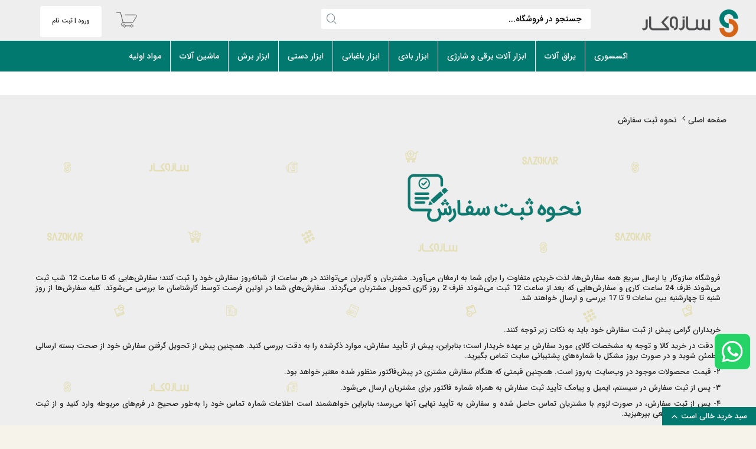

--- FILE ---
content_type: text/html; charset=UTF-8
request_url: https://sazokar.com/order-guide
body_size: 41436
content:
<!doctype html>
<html lang="fa">
    <head >
        <script>
    var BASE_URL = 'https\u003A\u002F\u002Fsazokar.com\u002F';
    var require = {
        'baseUrl': 'https\u003A\u002F\u002Fsazokar.com\u002Fstatic\u002Fversion1768301128\u002Ffrontend\u002FCodazon\u002Funlimited_food_drink\u002Ffa_IR'
    };</script>        <meta charset="utf-8"/>
<meta name="title" content="نحوه ثبت سفارش"/>
<meta name="robots" content="NOINDEX, NOFOLLOW"/>
<meta name="viewport" content="width=device-width, initial-scale=1"/>
<meta name="format-detection" content="telephone=no"/>
<title>نحوه ثبت سفارش</title>
<link  rel="stylesheet" type="text/css"  media="all" href="https://sazokar.com/static/version1768301128/_cache/merged/5f5c02b9f8abd0221835c9b33e9d7e46.min.css" />
<link  rel="stylesheet" type="text/css"  media="screen and (min-width: 768px)" href="https://sazokar.com/static/version1768301128/frontend/Codazon/unlimited_food_drink/fa_IR/css/styles-l.min.css" />
<link  rel="stylesheet" type="text/css"  media="print" href="https://sazokar.com/static/version1768301128/frontend/Codazon/unlimited_food_drink/fa_IR/css/print.min.css" />
<script  type="text/javascript"  src="https://sazokar.com/static/version1768301128/_cache/merged/040d02131a9b58ec45d4f4718c128128.min.js"></script>
<link  rel="canonical" href="https://sazokar.com/order-guide" />
<link  rel="icon" type="image/x-icon" href="https://sazokar.com/media/favicon/websites/1/sazokar-fav.png" />
<link  rel="shortcut icon" type="image/x-icon" href="https://sazokar.com/media/favicon/websites/1/sazokar-fav.png" />
<!-- Google tag (gtag.js) -->
<script async src="https://www.googletagmanager.com/gtag/js?id=G-SWFJGZJLGL"></script>
<script>
window.dataLayer = window.dataLayer || [];
function gtag(){dataLayer.push(arguments);}
gtag('js', new Date());

gtag('config', 'G-SWFJGZJLGL');
</script>


<!-- Hotjar Tracking Code for سازوکار -->
<script>
    (function(h,o,t,j,a,r){
        h.hj=h.hj||function(){(h.hj.q=h.hj.q||[]).push(arguments)};
        h._hjSettings={hjid:3271325,hjsv:6};
        a=o.getElementsByTagName('head')[0];
        r=o.createElement('script');r.async=1;
        r.src=t+h._hjSettings.hjid+j+h._hjSettings.hjsv;
        a.appendChild(r);
    })(window,document,'https://static.hotjar.com/c/hotjar-','.js?sv=');
</script>

<style>
    @media (min-width: 768px) {
.catalog-category-view .amasty-hide-price-container {
    position: absolute !important;
    bottom: 58px !important;
    width: 100% !important;
    right: 0px !important;
}
.catalogsearch-result-index .amasty-hide-price-container {
    position: absolute !important;
    bottom: 58px !important;
    width: 100% !important;
    right: 0px !important;
}

        .amsearch-wrapper-input.-left-position,
        .search-autocomplete.-left-position {
            left: unset;
        }
        .grid-style-18.products.wrapper.grid.products-grid .product-reviews-summary.short {
            display: none;
        }
        .col-sm-7.product-col-left.col-md-4 img {
            height: 552px !important;
        }
        .col-sm-7.product-col-left.col-md-4 .abs-img {
            overflow: unset;
        }
        .col-sm-7.product-col-left.col-md-4 .cdz-banner.scale-effect {
            overflow: unset;
        }
        .product-list-style-19 .product-item-details {
            text-align: center;
            min-height: auto !important;
        }
        .product-list-style-19.cdz-product-wrap .product-item {
            margin-bottom: 0 !important;
        }
    }
    @media only screen and (max-width: 767px) {
        .nav-sections-item-title {
            width: 50% !important;
            height: 50px !important;
            padding-top: 15px !important;
        }
        .nav-sections-item-title.active {
            border-bottom: 1px solid #fff !important;
        }
    }
    .pdp-default .day {
        border: 0 !important;
    }
    .pdp-default .nul {
        border: 0 !important;
        background: #ffffff !important;
    }
    .pdp-default .dow {
        font-weight: unset !important;
        font-size: 10px !important;
    }
    .pdp-default {
        color: #333 !important;
        box-shadow: unset !important;
        border: 1px solid #000;
        padding: 0;
    }
    .pdp-default .pdp-header {
        background-color: #016058 !important;
        border-top: 0 !important;
        border-left: 0 !important;
        border-right: 0 !important;
        padding: 0 !important;
        height: 25px !important;
        line-height: 22px !important;
    }
    .pdp-default .pdp-footer {
        padding: 0 !important;
        height: 25px !important;
        line-height: 22px !important;
    }
    .pdp-default .dows {
        padding-bottom: 10px !important;
    }
    .pdp-header span {
        color: #fff !important;
        font-weight: 100 !important;
        font-size: 12px !important;
    }
    .pdp-default .nextArrow,
    .pdp-default .prevArrow {
        padding: 0 5px !important;
        color: #fff !important;
    }
    .pdp-default .dow {
        border: 0 !important;
        background: #fff !important;
        color: #016058 !important;
    }
    .pdp-default .pdp-footer .goToday {
        color: #fff !important;
        font-weight: 100 !important;
        font-size: 12px !important;
    }
    .pdp-default .pdp-footer {
        background: #016058 !important;
    }
    .pdp-default .today {
        background: #016058 !important;
    }
    .pdp-default {
        border: 1px solid #000;
    }
    .pdp-default .dows {
        background: #ffffff !important;
    }
    .message.success.am-hide-message {
        direction: rtl;
    }
    .call_hour.input-text {
        text-align: center !important;
        height: 32px !important;
        line-height: 31px;
        font-size: 16px !important;
        border: 1px solid #016058 !important;
    }
    form#amhideprice-form input {
        text-align: right !important;
        border-color: #8ec2be !important;
    }
    @media (min-width: 768px) {
        .item-group {
            background: #fff !important;
        }
        strong.product.name.product-item-name {
            height: 70px !important;
        }
        .item-group .item.product.product-item {
        }

    }
    form#amhideprice-form input {
        text-align: right !important;
        border-color: #8ec2be !important;
    }
    form#amhideprice-form textarea {
        border-color: #8ec2be !important;
    }
    span.price {
        font-family: WebYekan !important;
    }
    @media only screen and (min-width: 768px) {
        .cdz-menu:not(.cdz-toggle-menu) .groupmenu-drop {
            top: calc(100% - 5px) !important;
        }
    }
    @media (max-width: 767px) {
        .amsearch-form-container .input-text:focus {
            border: 1px solid #ddd !important;
            box-shadow: unset !important;
        }
        .search .amsearch-loupe {
            display: none !important;
        }
        .amsearch-form-container .search-autocomplete .amsearch-results .amsearch-leftside {
            max-width: 100%;
            display: block !important;
        }
        .search-autocomplete .amsearch-results div:not([data-click-url]) {
            text-align: right;
        }
        .amasty-xsearch-block-header {
            background: #016058 !important;
            width: 100%;
            color: #fff;
            padding: 10px !important;
            margin-bottom: 10px;
        }
        .amsearch-autocomplete-image {
            width: 27%;
        }
        .amsearch-wrapper-content .product-item-link {
            font-size: 13px !important;
        }
        .product-item .product-image-container {
  
        }
        .amsearch-wrapper-content .product-item.amsearch-item {
            padding: 5px 15px;
        }
        .amsearch-leftside .recent_searches,
        .amsearch-leftside .amsearch-item {
            padding: 0 15px;
        }
        .amsearch-wrapper-content .amsearch-wrapper-inner .price-box {
            margin: 10px 0;
        }
        .amsearch-autocomplete-information {
            width: 73%;
            padding: 0;
        }
        .amsearch-wrapper-content .amsearch-wrapper-inner {
            display: block;
            align-items: unset;
            flex-wrap: unset;
            margin-top: auto;
        }
        .amsearch-wrapper-content .product-item-details {
            display: block;
            flex-direction: unset !important;
            min-height: auto;
        }
        .header-search.input-opened .search-form {
            top: 68px !important;
        }
        .amsearch-item-container.recent_searches .amsearch-item {
            float: right;
        }
        .amsearch-wrapper-content .product-item-link {
            line-height: 20px !important;
            word-break: break-all;
            white-space: normal;
        }
        .amsearch-results .amsearch-item-container:not(.recent_searches) .amsearch-item .item-name {
            text-decoration: none;
        }
    }
    .landing_2zV3n {
        padding: 2.5rem 0;
        direction: rtl;
        text-align: center;
        font-size: 0.875rem;
        flex-grow: 1;
        display: flex;
        flex-direction: column;
        overflow-y: auto;
    }
    .landing_2zV3n .block-search .control {
        padding: 0;
    }
    .content_21O-_ {
        width: 77.777%;
        margin: 0 auto;
        max-width: 322px;
    }
    .avatar_3LB6L {
        display: flex;
        flex-direction: column;
        justify-content: center;
        align-items: center;
        margin-top: 1rem;
    }
    .image_1x0YM {
        background-position: 50%;
        background-size: cover;
    }
    .text_3bmCX {
        margin-top: 1rem;
        font-weight: 300;
        text-align: right;
        line-height: 1.5;
    }
    .link_3XQwp {
        margin-top: 1rem;
        display: flex;
        justify-content: center;
        align-items: center;
        height: 40px;
        padding: 0 1rem;
        position: relative;
    }
    .landing_2zV3n a {
        text-decoration: none;
        font-weight: 700;
    }
    .content_23dcI {
        width: 100%;
        white-space: nowrap;
        overflow: hidden;
        text-overflow: ellipsis;
        font-size: 14px !important;
    }
    .flex_1s5Ab {
        display: flex;
        justify-content: center;
    }
    .socialMedia_2fANB {
        display: flex;
        justify-content: center;
        align-items: center;
        margin-top: 1rem;
        height: 2.5rem;
    }
    .socialMedia_2fANB.square_1K9Vk {
        width: 3rem;
        height: 3rem;
    }
    .socialMedia_2fANB.square_1K9Vk svg {
        transform: scale(1.2);
    }
    .horizontal_1QoZQ + .horizontal_1QoZQ {
        margin-right: 1rem;
    }
    .content_3QPeh {
        width: 100%;
        white-space: nowrap;
        overflow: hidden;
        text-overflow: ellipsis;
        font-size: 14px !important;
    }
    .icon_lQBg4 {
        margin-left: 0.25rem;
        vertical-align: middle;
    }
    .contact_1B5G- {
        display: flex;
        justify-content: flex-end;
        align-items: center;
        position: relative;
        height: 40px;
        margin-top: 1rem;
        padding: 0 1rem;
    }
    .landing_2zV3n a {
        text-decoration: none;
        font-weight: 700;
    }
    .content_3kIx6 {
        width: calc(100% - 1rem);
        overflow: hidden;
        text-align: left;
        text-overflow: ellipsis;
        direction: ltr;
        font-family: FaNum, "IRANSans", helvetica, sans-serif;
        font-size: 14px;
        letter-spacing: 1pt;
        white-space: nowrap;
        font-weight: 500;
    }
    .icon_2Ct5X {
        position: absolute;
        top: 50%;
        right: 1rem;
        transform: translateY(-50%);
    }
    .map_3Tbd5 {
        margin-top: 1rem;
        display: flex;
        justify-content: center;
        align-items: center;
        height: 40px;
        padding: 0 1rem;
        position: relative;
    }
    .catalog-product-view .price-box .old-price {
        float: unset;
        margin-right: 0;
        margin-left: 0;
    }
    .rtl-layout .product-list-style-19 .cdz-product-labels {
        left: -28px !important;
        right: auto !important;
        transform: rotate(315deg);
        top: 4px !important;
        width: 90px !important;
    }
    .page-products .products-grid.ctst .product-items .item.product-item {
        overflow: hidden;
    }
    .product-list-style-17 .product-item-name .product-item-link {
        letter-spacing: 0 !important;
    }
    @media only screen and (min-width: 768px) {
        .amshopby-morefrom .products-grid .product-item {
            width: 19.7%;
            display: inline-block;
            text-align: center;
        }
        .amshopby-morefrom .price-box .old-price {
            float: unset !important;
            margin-right: 0 !important;
            margin-left: 0 !important;
            display: block !important;
        }
        .amshopby-morefrom .product-item-actions .actions-primary {
            display: inline-flex;
        }
        .amshopby-morefrom .actions-secondary {
            float: left;
        }
        .rtl-layout .price-box .old-price {
            float: unset !important;
            margin-right: 0 !important;
            margin-left: 0 !important;
            display: block !important;
        }
        .catalog-product-view .amshopby-morefrom .product-item-info {
            padding: 10px;
        }
        .catalog-product-view .amshopby-morefrom .product-item {
            margin-bottom: 5px;
        }
    }
    @media only screen and (max-width: 767px) {
        .amshopby-morefrom .products-grid .product-item {
            width: 49%;
            display: inline-block;
            height: 290px;
            margin-bottom: 4px;
        }
        .catalog-product-view .amshopby-morefrom .product.info.detailed .product.items > .item.content {
            float: right !important;
        }
        .catalog-product-view .product.info.detailed .product.items {
            margin-bottom: 15px;
            float: right;
            width: 100%;
        }
        .catalog-product-view .amshopby-morefrom .product-item-info {
            text-align: center;
        }
    }
    .catalog-product-view .amshopby-morefrom .products.list .product-item .product-item-actions .actions-secondary > .action {
        margin-left: 0 !important;
        margin-right: 4px !important;
    }
    .catalog-product-view .amshopby-morefrom .product-item .product-item-actions .actions-secondary > .action {
        border-color: #016058 !important;
        background: #016058 !important;
    }
    .catalog-product-view .amshopby-morefrom .block-title.title {
        margin-bottom: 20px;
    }
    .catalog-product-view .amshopby-morefrom .product.details.product-item-details {
        padding-top: 20px;
    }
    .price-box .special-price {
        top: 23px;
    }
    @media only screen and (min-width: 768px) {
        .footer-cart-inner .cart-inner-right {
            width: 455px !important;
        }
        .footer-cart-inner .cart-inner-left {
            width: calc(100% - 455px) !important;
        }
    }
    .section-content .amount span {
        font-family: "yekanbakh-fd" !important;
    }
    #mini-cart .col-xs-10.product-item-actions {
        width: 100% !important;
    }
    p.h55 strong {
        margin-bottom: 20px;
        display: inline-block;
    }
    @media only screen and (max-width: 767px) {
        .footer-box {
            margin-bottom: 40px;
        }
        p.h55 strong {
            margin-bottom: 0px;
            display: inline-block;
            padding-bottom: 10px;
            border-bottom: 1px dashed;
            width: 100%;
        }
        .page-footer .middle-top {
            padding: 10px !important;
        }
    }
    .text_3bmCX {
        margin-top: 1rem;
        font-weight: 300;
        text-align: justify;
        line-height: 1.5;
    }
    .catalog-product-view .product-left.col-sm-16 span.old-price.price {
        position: relative;
        top: -54px;
    }
    i.menu-icon.fa.fa-copy {
        font-size: 48px !important;
        padding-bottom: 13px;
        color: #b3d7d4;
    }
    .customer-account-login p.text-log {
        text-align: center;
        padding: 10px 0;
    }
    .cms-index-index .owl-carousel.owl-rtl .owl-item {
        overflow: hidden;
    }
    .cms-index-index .owl-carousel.owl-rtl .owl-item .item-group .item.product.product-item {
        overflow: hidden;
    }
    .cdz-product-labels .label-item {
        color: #fff;
        background: #d26316 !important;
    }
    .special-price span.price-container.price-final_price.tax.weee [data-price-type="finalPrice"] span {
        color: #007d74 !important;
    }
    .catalog-product-view .product-info-main .price-box .old-price .price {
        text-decoration-color: #007d74;
        color: #d26316 !important;
    }
    .old-price,
    .old.price {
        text-decoration-color: #007d74 !important;
    }
    .product-list-style-19 .product-item .price-box p.price-from {
        float: unset !important;
        margin: 0;
    }
    .product-list-style-19 .product-item .price-box .special-price .price {
        color: #007d74;
    }
    #yalda .container,
    #yalda .container-fluid,
    #yalda .container-lg,
    #yalda .container-md,
    #yalda .container-sm,
    #yalda .container-xl {
        width: 100%;
        padding-right: 15px;
        padding-left: 15px;
        margin-right: auto;
        margin-left: auto;
    }
    @media (min-width: 576px) {
        #yalda .container,
        #yalda .container-sm {
            max-width: 540px;
        }
    }
    @media (min-width: 768px) {
        #yalda .container,
        #yalda .container-md,
        #yalda .container-sm {
            max-width: 720px;
        }
    }
    @media (min-width: 992px) {
        #yalda .container,
        .container-lg,
        #yalda .container-md,
        #yalda .container-sm {
            max-width: 960px;
        }
    }
    @media (min-width: 1200px) {
        #yalda .container,
        #yalda .container-lg,
        #yalda .container-md,
        #yalda .container-sm,
        #yalda .container-xl {
            max-width: 1140px;
        }
    }
    @media (min-width: 1200px) {
        #yalda .container {
            max-width: 1230px !important;
            width: 100%;
        }
    }
    #yalda :focus,
    #yalda button:focus,
    #yalda input:focus {
        box-shadow: none !important;
        outline: none !important;
    }
    #yalda a:hover {
        text-decoration: none;
    }
    .col-10 {
        -ms-flex: 0 0 83.333333%;
        flex: 0 0 83.333333%;
        max-width: 83.333333%;
    }
    .col-12 {
        -ms-flex: 0 0 100%;
        flex: 0 0 100%;
        max-width: 100%;
    }
    @media (min-width: 768px) {
        #yalda .col-md-1 {
            -ms-flex: 0 0 8.333333%;
            flex: 0 0 8.333333%;
            max-width: 8.333333%;
        }
        #yalda .col-md-2 {
            -ms-flex: 0 0 16.666667%;
            flex: 0 0 16.666667%;
            max-width: 16.666667%;
        }
        #yalda .col-md-3 {
            -ms-flex: 0 0 25%;
            flex: 0 0 25%;
            max-width: 25%;
        }
        #yalda .col-md-4 {
            -ms-flex: 0 0 33.333333%;
            flex: 0 0 33.333333%;
            max-width: 33.333333%;
        }
        #yalda .col-md-5 {
            -ms-flex: 0 0 41.666667%;
            flex: 0 0 41.666667%;
            max-width: 41.666667%;
        }
        #yalda .col-md-6 {
            -ms-flex: 0 0 50%;
            flex: 0 0 50%;
            max-width: 50%;
        }
        #yalda .col-md-7 {
            -ms-flex: 0 0 58.333333%;
            flex: 0 0 58.333333%;
            max-width: 58.333333%;
        }
        #yalda .col-md-8 {
            -ms-flex: 0 0 66.666667%;
            flex: 0 0 66.666667%;
            max-width: 66.666667%;
        }
        #yalda .col-md-9 {
            -ms-flex: 0 0 75%;
            flex: 0 0 75%;
            max-width: 75%;
        }
        #yalda .col-md-10 {
            -ms-flex: 0 0 83.333333%;
            flex: 0 0 83.333333%;
            max-width: 83.333333%;
        }
        #yalda .col-md-11 {
            -ms-flex: 0 0 91.666667%;
            flex: 0 0 91.666667%;
            max-width: 91.666667%;
        }
        #yalda .col-md-12 {
            -ms-flex: 0 0 100%;
            flex: 0 0 100%;
            max-width: 100%;
        }
    }
    @media (min-width: 992px) {
        #yalda .col-lg-1 {
            -ms-flex: 0 0 8.333333%;
            flex: 0 0 8.333333%;
            max-width: 8.333333%;
        }
        #yalda .col-lg-2 {
            -ms-flex: 0 0 16.666667%;
            flex: 0 0 16.666667%;
            max-width: 16.666667%;
        }
        #yalda .col-lg-3 {
            -ms-flex: 0 0 25%;
            flex: 0 0 25%;
            max-width: 25%;
        }
        #yalda .col-lg-4 {
            -ms-flex: 0 0 33.333333%;
            flex: 0 0 33.333333%;
            max-width: 33.333333%;
        }
        #yalda .col-lg-5 {
            -ms-flex: 0 0 41.666667%;
            flex: 0 0 41.666667%;
            max-width: 41.666667%;
        }
        #yalda .col-lg-6 {
            -ms-flex: 0 0 50%;
            flex: 0 0 50%;
            max-width: 50%;
            width: 50%;
        }
        #yalda .col-lg-7 {
            -ms-flex: 0 0 58.333333%;
            flex: 0 0 58.333333%;
            max-width: 58.333333%;
        }
        #yalda .col-lg-8 {
            -ms-flex: 0 0 66.666667%;
            flex: 0 0 66.666667%;
            max-width: 66.666667%;
        }
        #yalda .col-lg-9 {
            -ms-flex: 0 0 75%;
            flex: 0 0 75%;
            max-width: 75%;
        }
        #yalda .col-lg-10 {
            -ms-flex: 0 0 83.333333%;
            flex: 0 0 83.333333%;
            max-width: 83.333333%;
        }
        #yalda .col-lg-11 {
            -ms-flex: 0 0 91.666667%;
            flex: 0 0 91.666667%;
            max-width: 91.666667%;
        }
        #yalda .col-lg-12 {
            -ms-flex: 0 0 100%;
            flex: 0 0 100%;
            max-width: 100%;
        }
    }
    @media (min-width: 1200px) {
        #yalda .col-xl-1 {
            -ms-flex: 0 0 8.333333%;
            flex: 0 0 8.333333%;
            max-width: 8.333333%;
        }
        #yalda .col-xl-2 {
            -ms-flex: 0 0 16.666667%;
            flex: 0 0 16.666667%;
            max-width: 16.666667%;
        }
        #yalda .col-xl-3 {
            -ms-flex: 0 0 25%;
            flex: 0 0 25%;
            max-width: 25%;
        }
        #yalda .col-xl-4 {
            -ms-flex: 0 0 33.333333%;
            flex: 0 0 33.333333%;
            max-width: 33.333333%;
        }
        #yalda .col-xl-5 {
            -ms-flex: 0 0 41.666667%;
            flex: 0 0 41.666667%;
            max-width: 41.666667%;
        }
        #yalda .col-xl-6 {
            -ms-flex: 0 0 50%;
            flex: 0 0 50%;
            max-width: 50%;
        }
        #yalda .col-xl-7 {
            -ms-flex: 0 0 58.333333%;
            flex: 0 0 58.333333%;
            max-width: 58.333333%;
        }
        #yalda .col-xl-8 {
            -ms-flex: 0 0 66.666667%;
            flex: 0 0 66.666667%;
            max-width: 66.666667%;
        }
        #yalda .col-xl-9 {
            -ms-flex: 0 0 75%;
            flex: 0 0 75%;
            max-width: 75%;
        }
        #yalda .col-xl-10 {
            -ms-flex: 0 0 83.333333%;
            flex: 0 0 83.333333%;
            max-width: 83.333333%;
        }
        #yalda .col-xl-11 {
            -ms-flex: 0 0 91.666667%;
            flex: 0 0 91.666667%;
            max-width: 91.666667%;
        }
        #yalda .col-xl-12 {
            -ms-flex: 0 0 100%;
            flex: 0 0 100%;
            max-width: 100%;
        }
    }
    .ml-3,
    .mx-3 {
        margin-left: 16px !important;
    }
    .mr-3,
    .mx-3 {
        margin-right: 16px !important;
    }
    .mb-5,
    .my-5 {
        margin-bottom: 48px !important;
    }
    .mt-5,
    .my-5 {
        margin-top: 48px !important;
    }
    @media (min-width: 992px) {
        .mb-lg-0,
        .my-lg-0 {
            margin-bottom: 0 !important;
        }
        .ml-lg-5,
        .mx-lg-5 {
            margin-left: 48px !important;
        }
        .mr-lg-5,
        .mx-lg-5 {
            margin-right: 48px !important;
        }
    }
    .mt-80-p,
    .my-80-p,
    .m-80-p {
        margin-top: 80px !important;
    }
    .mb-4,
    .my-4 {
        margin-bottom: 24px !important;
    }
    .df-regulation h4,
    #features h4,
    .df-use h4,
    #questions h4 {
        font-size: 22px;
        color: #01796f;
        font-weight: bold;
        line-height: 1.8;
    }
    .df-regulation h4 span,
    #features h4 span,
    .df-use h4 span,
    #questions h4 span {
        display: inline-block;
        height: 7px;
        line-height: 7px;
        border-radius: 8px;
        color: #01796f !important;
    }
    @media (max-width: 568px) {
        .df-regulation h4,
        #features h4,
        .df-use h4,
        #questions h4 {
            font-size: 19px;
            text-align: justify;
        }
    }
    .df-regulation p {
        line-height: 2;
        overflow-y: auto;
        direction: ltr;
        padding: 0 1em;
    }
    .df-regulation p::-webkit-scrollbar {
        width: 3px;
    }
    .df-regulation p::-webkit-scrollbar-track {
        background-color: #e9e9e9;
        border-radius: 4px;
    }
    .df-regulation p::-webkit-scrollbar-thumb {
        background: #a0a6b2;
        border-radius: 50rem;
        height: 120px;
    }
    #df-intro {
        position: relative;
        overflow: hidden;
        padding-bottom: 96px;
    }
    .img-fluid {
        max-width: 100%;
        height: auto;
        vertical-align: middle;
    }
    #df-intro > img {
        position: absolute;
        top: 0;
        left: 0;
        right: 0;
        z-index: 0;
        margin: auto;
    }
    @media (min-width: 1367px) {
        #df-intro > img {
            display: none;
        }
    }
    .df-introBg {
        position: relative;
        top: -30px;
        padding-top: 112px;
        padding-bottom: 128px;
        background: url(/media/wysiwyg/yalda/hdaer1.svg) no-repeat;
        background-size: cover;
        background-position: center;
    }
    @media (max-width: 568px) {
        .df-introBg {
            width: 100%;
            padding-top: 80px;
        }
    }
    .df-introContent h6 {
        font-size: 22px;
        color: #1ccd9e;
        font-weight: bold;
    }
    .df-introContent h4 {
        position: relative;
        font-size: 32px;
        color: #ffffff;
        font-weight: bold;
        line-height: 1.5;
        z-index: 1;
    }
    .df-introContent h4::before {
        content: "";
        position: absolute;
        top: 0;
        right: -35px;
        width: 70px;
        height: 70px;
        border-radius: 50%;
        background-color: #fff;
        opacity: 10%;
        z-index: -1;
    }
    .df-actions {
        text-align: right;
        justify-content: flex-end;
        align-items: center;
        flex-wrap: wrap;
        position: relative;
        text-align: center;
    }
    @media (min-width: 992px) {
        .df-actions {
            padding-left: 0px;
        }
    }
    @media (max-width: 992px) {
        .df-actions {
            padding-left: 224px;
        }
    }
    @media (max-width: 568px) {
        .df-actions {
            padding-left: 0;
        }
    }
    @media (max-width: 768px) {
        .df-actions {
            justify-content: center;
        }
    }
    .df-actions a:nth-of-type(1) {
        font-size: 16px;
        color: #ffffff;
        font-weight: 500;
        border: 1px solid #ffffff;
        border-radius: 8px;
        padding: 6px 50px;
        margin-left: 10px;
        transition: 0.3s;
    }
    @media (max-width: 417px) {
        .df-actions a:nth-of-type(1) {
            margin-bottom: 10px;
            padding: 6px 55px;
            margin-left: 0;
        }
    }
    .df-actions a:nth-of-type(1):hover {
        background-color: #0423405c;
        border-color: #042340;
        color: #fff !important;
    }
    .df-actions a:nth-of-type(2) {
        font-size: 16px;
        color: #fff;
        font-weight: 500;
        border-radius: 8px;
        padding: 6px 20px;
        border: 1px solid #ffffff;
        transition: 0.3s;
    }
    .df-actions a:nth-of-type(2):hover {
        background-color: #0423405c;
        border-color: #042340;
        color: #fff !important;
    }
    .d-flex {
        display: -ms-flexbox !important;
        display: flex !important;
    }
    .flex-row-reverse {
        -ms-flex-direction: row-reverse !important;
        flex-direction: row-reverse !important;
    }
    .justify-content-start {
        -ms-flex-pack: start !important;
        justify-content: flex-start !important;
    }
    .df-appmobile {
        position: relative;
        z-index: 1;
    }
    @media (max-width: 992px) {
        .pattern1 {
            position: absolute;
            left: 0;
            right: 0;
            top: 15%;
            width: 100%;
        }
    }
    .df-appmobileImg {
        position: relative;
        z-index: 1;
    }
    .df-Commentregulation {
        background-color: #fff;
        border-radius: 20px;
        overflow: hidden;
        padding: 50px;
        margin-top: -350px;
        position: relative;
        z-index: 0;
    }
    @media (max-width: 992px) {
        .df-Commentregulation {
            padding: 258px 50px 50px 50px;
            margin-top: -368px;
        }
    }
    .df-regulation p {
        font-size: 16px;
        color: #4d5760;
        font-weight: normal;
        max-height: 159px;
    }
    @media (max-width: 568px) {
        .df-regulation p {
            font-size: 14px;
        }
    }
    #features h4 {
        text-align: center;
    }
    .df-feature {
        transition: 0.3s;
        border-radius: 10px;
        padding: 20px 10px;
        text-align: center;
    }
    .df-feature:hover {
    }
    .df-feature h6 {
        font-size: 20px;
        color: #01796f;
        font-weight: bold;
        margin-bottom: 10px;
    }
    @media (max-width: 568px) {
        .df-feature h6 {
            font-size: 17px;
        }
    }
    .df-feature p {
        font-size: 16px;
        color: #4d5760;
        font-weight: normal;
        line-height: 1.7;
    }
    @media (max-width: 568px) {
        .df-feature p {
            font-size: 14px;
        }
    }
    .df-feature .df-featureImg {
        width: 60px;
        height: 60px;
        border-radius: 10px;
        background-color: #fed12e;
        text-align: center;
        line-height: 60px;
        margin-bottom: 20px;
        display: inline-block;
    }
    .df-use h4 {
        text-align: center !important;
        font-size: 57px;
    }
    @media (max-width: 568px) {
        .df-use h4 {
            text-align: right;
        }
    }
    .df-arrows {
        position: relative;
    }
    @media (min-width: 1200px) {
        .df-arrows::before {
            content: "";
            position: absolute;
            top: 30px;
            left: 0;
            background: url(../img/arrow.svg) no-repeat;
            background-size: contain;
            width: 100%;
            height: 10px;
            opacity: 20%;
        }
    }
    .df-streching {
        display: flex;
        align-items: stretch;
    }
    @media (min-width: 1200px) {
        .df-col-xl-2 {
            flex: 1 0 16.666667%;
            max-width: 18.666667%;
        }
    }
    @media (min-width: 1200px) {
        .df-ctaBg {
            background-size: 100%;
            padding: 79px 184px 55px 15px !important;
            margin-bottom: 0px;
        }
        .aa .df-ctaBg {
            background: url(/media/wysiwyg/yalda/Abzar-12.svg) no-repeat;
        }
        .bb .df-ctaBg {
            background: url(/media/wysiwyg/yalda/Abzar-13.svg) no-repeat;
        }
        .cc .df-ctaBg {
            background: url(/media/wysiwyg/yalda/Abzar-14.svg) no-repeat;
        }
        .dd .df-ctaBg {
            background: url(/media/wysiwyg/yalda/Abzar-15.svg) no-repeat;
        }
    }
    @media (min-width: 992px) and (max-width: 1200px) {
        .df-ctaBg {
            background-size: 100%;
            padding: 79px 184px 55px 15px !important;
            margin-bottom: 0px;
        }
        .aa .df-ctaBg {
            background: url(/media/wysiwyg/yalda/Abzar-12.svg) no-repeat;
        }
        .bb .df-ctaBg {
            background: url(/media/wysiwyg/yalda/Abzar-13.svg) no-repeat;
        }
        .cc .df-ctaBg {
            background: url(/media/wysiwyg/yalda/Abzar-14.svg) no-repeat;
        }
        .dd .df-ctaBg {
            background: url(/media/wysiwyg/yalda/Abzar-15.svg) no-repeat;
        }
    }
    .df-cta {
        position: relative;
    }
    @media (min-width: 992px) {
        .df-cta {
            text-align: center;
        }
    }
    .df-cta h4 {
        position: relative;
        font-size: 16px;
        color: #ffffff;
        font-weight: bold;
        line-height: 1.5;
    }
    .df-cta h4:first-child {
        margin-bottom: 0 !important;
    }
    @media (max-width: 568px) {
        .df-cta h4 {
            font-size: 16px;
        }
    }
    .df-cta h4 img {
        position: absolute;
        top: -20px;
        right: 50px;
    }
    @media (max-width: 1200px) {
        .df-cta h4 img {
            right: -25px;
        }
    }
    .df-cta p {
        position: relative;
        font-size: 14px;
        color: #fed12e;
        font-weight: 500;
        display: inline-block;
    }
    @media (max-width: 568px) {
        .df-cta p {
            font-size: 14px;
        }
    }
    .df-cta a {
        font-size: 16px;
        color: #042340;
        font-weight: 500;
        background-color: #fed12e;
        border-radius: 8px;
        padding: 7px 15px;
        display: inline-block;
        margin-top: 1em;
    }
    #questions {
        margin-top: 80px;
        position: relative;
        overflow: hidden;
    }
    #questions > img {
        position: absolute;
        left: 0;
        bottom: 0;
    }
    .df-faq .card-header {
        background-color: transparent;
        border: 0;
        padding-bottom: 0;
        padding-right: 0;
    }
    .df-faq .card-body {
        padding-right: 2em;
        padding-bottom: 0;
    }
    .df-faq button {
        font-size: 16px;
        color: #0a100d;
        font-weight: bold;
        display: flex;
        align-items: center;
        width: 100%;
        padding-right: 0;
    }
    .df-faq i {
        color: #1076ff;
    }
    .df-faq p {
        font-size: 14px;
        color: #4d5760;
        font-weight: normal;
        text-align: justify;
        line-height: 2;
        padding-right: 60px;
        margin-right: 60px;
        position: relative;
    }
    @media (max-width: 992px) {
        .df-faq p {
            padding-right: 20px;
            margin-right: 20px;
        }
    }
    @media (max-width: 768px) {
        .df-faq p {
            margin-right: 9px;
        }
    }
    .df-faq p::before {
        content: "";
        position: absolute;
        top: 0;
        right: 0;
        width: 2px;
        height: 50px;
        border-radius: 10px;
        background-color: #1076ff;
    }
    #accordionExample {
        position: relative;
    }
    #accordionExample > img {
        position: absolute;
        top: 0;
        right: 0;
    }
    #accordionExample h4 {
        text-align: center;
        font-size: 20px;
        color: #212529;
        font-weight: 800;
        display: block;
        margin-bottom: 32px;
    }
    @media (max-width: 568px) {
        #accordionExample h4 {
            font-size: 18px !important;
        }
    }
    @media (max-width: 768px) {
        #accordionExample h4 {
            font-size: 25px;
        }
    }
    #dv-footer {
        margin-top: 64px;
    }
    .dv-footer {
        background-color: #042340;
        padding: 32px 016px;
        border-radius: 20px 20px 0 0;
        margin-top: 80px;
    }
    .dv-col a {
        padding-left: 40px;
    }
    @media (min-width: 992px) {
        .dv-col a {
            border-left: 2px solid #f8f8fa49;
        }
    }
    .dv-icons a {
        color: #fff;
        font-size: 25px;
        transition: 0.3s;
    }
    .dv-icons a > i {
        transition: 0.3s;
    }
    .dv-icons a:hover i {
        transform: translateY(-5px);
    }
    .dv-infos span {
        color: #fff;
        font-weight: bold;
        font-size: 16px;
    }
    @media (max-width: 568px) {
        .dv-infos span {
            font-size: 14px;
        }
    }
    .dv-infos span:first-of-type {
        padding-left: 24px;
        margin-left: 24px;
    }
    @media (min-width: 992px) {
        .dv-infos span:first-of-type {
            border-left: 2px solid #f8f8fa49;
        }
    }
    .dv-love a,
    .dv-love span {
        font-size: 13px;
        color: #fff;
        font-weight: 300;
    }
    @media (min-width: 1200px) {
        #yalda .container {
            max-width: 1230px !important;
            width: 100%;
        }
    }
    @media (max-width: 1200px) {
        #yalda br {
            display: none;
        }
    }
    #yalda .row {
        display: -ms-flexbox;
        display: flex;
        -ms-flex-wrap: wrap;
        flex-wrap: wrap;
        margin-right: -15px;
        margin-left: -15px;
    }
    .justify-content-center {
        -ms-flex-pack: center !important;
        justify-content: center !important;
    }
    @media (min-width: 992px) {
        .justify-content-lg-start {
            -ms-flex-pack: start !important;
            justify-content: flex-start !important;
        }
    }
    @media (min-width: 992px) {
        .pr-lg-70-p,
        .px-lg-70-p,
        .p-lg-70-p {
            padding-right: 70px !important;
        }
    }
    .align-items-center {
        -ms-flex-align: center !important;
        align-items: center !important;
    }
    section#features {
        margin-bottom: 0px;
    }
    section.df-use {
        border: 5px solid #01796f;
        border-radius: 20px;
        padding: 30px 40px;
    }
    section.df-use .df-feature {
        margin-bottom: 15px;
    }
    html {
        scroll-behavior: smooth;
    }
    @media (max-width: 767px) {
        .df-feature {
            padding: 0;
        }
        .df-introContent.pr-lg-70-p {
            text-align: center;
        }
        .df-actions a:nth-of-type(1) {
            margin-bottom: 20px;
            display: block;
        }
        .df-Commentregulation {
            padding: 20px 20px 20px 20px;
            margin-top: -227px;
            margin-left: 0px !important;
            margin-right: 0px !important;
        }
        img.img-fluid.df-appmobileImg {
            display: none;
        }
        .mt-80-p,
        .my-80-p,
        .m-80-p {
            margin-top: 50px !important;
        }
        .col-9.col-md-6.col-xl-3.px-md-5 {
            margin-left: 10px;
            margin-right: 10px;
            margin-bottom: 10px;
        }
        ection#features {
            margin-bottom: 60px;
        }
        .mb-5,
        .my-5 {
            margin-bottom: 20px !important;
        }
        .col-9.col-md-6.col-xl-3.px-md-5.col-xs-12 {
            margin-left: unset;
            margin-right: unset;
            margin-bottom: unset;
        }
        .col-9.col-md-6.col-xl-3.px-md-5.col-xs-12 .df-use h4 {
            text-align: center;
        }
        .container.df-ctaBg {
            background: url(/media/wysiwyg/yalda/cta1.png) no-repeat;
            background-size: 100%;
            padding: 25px 0px 12px 0px !important;
            margin-bottom: 0;
            border-radius: 10px;
        }
        .df-cta {
            padding: 0 85px 0 0;
            text-align: center;
        }
        section#df-signing {
            max-width: 100%;
            width: 100%;
        }
        .row.justify-content-center.justify-content-lg-end {
            display: unset !important;
        }
        .col-10.col-md-7.col-xl-10.pr-4.col-xs-24 {
            max-width: 100%;
        }
        .df-cta h4 {
            font-size: 12px;
        }
        .df-cta p {
            font-size: 10px;
        }
        section#features {
            margin-bottom: 40px;
        }
        .sttrt {
            display: block !important;
        }
        .df-use h4 {
            text-align: center !important;
            font-size: 19px;
        }
    }
    @media only screen and (min-device-width: 768px) and (max-device-width: 1024px) and (-webkit-min-device-pixel-ratio: 1) {
        .mh {
            display: none !important;
        }
        .sttrt {
            display: block !important;
        }
        .df-regulation h4 {
            text-align: center !important;
            margin-bottom: 0;
        }
        .df-use h4 {
            text-align: center !important;
            font-size: 25px;
        }
        span.ry {
            display: block;
        }
        .rt {
            display: block;
            margin-bottom: 7px;
        }
        .df-regulation h4 span {
            line-height: 33px;
            font-size: 19px;
            text-align: center;
        }
        .df-Commentregulation.mx-3.mx-lg-5 .col-12.col-md-6.col-lg-5 {
            position: relative;
            top: 30px;
        }
        .container.df-ctaBg {
            background-size: 100%;
            padding: 79px 184px 55px 15px !important;
            margin-bottom: 0px;
        }
        .aa .df-ctaBg {
            background: url(/media/wysiwyg/yalda/Abzar-12.svg) no-repeat;
        }
        .bb .df-ctaBg {
            background: url(/media/wysiwyg/yalda/Abzar-13.svg) no-repeat;
        }
        .cc .df-ctaBg {
            background: url(/media/wysiwyg/yalda/Abzar-14.svg) no-repeat;
        }
        .dd .df-ctaBg {
            background: url(/media/wysiwyg/yalda/Abzar-15.svg) no-repeat;
        }
        section#df-signing {
            max-width: 100%;
            width: 100%;
            margin-bottom: 0 !important;
        }
        .df-actions a:nth-of-type(2) {
            display: inline-block;
            margin-top: 20px;
        }
        img.img-fluid.df-appmobileImg {
            display: none;
        }
        .df-Commentregulation {
            padding: 50px 50px 50px 50px;
        }
        #df-intro {
            padding-bottom: 200px;
        }
        .pattern1 {
            display: none;
        }
        .df-feature {
            margin-bottom: 15px;
        }
        .col-10.col-md-7.col-xl-10.pr-4.col-xs-24 {
            height: auto;
            text-align: center;
        }
    }
    .col-9.col-md-6.col-xl-4.px-md-5 {
        margin-bottom: 15px;
    }
    section#df-signing {
        display: inline-block;
    }
    .bgt {
        display: block;
        float: right;
        width: 100%;
    }
    @media (min-width: 768px) {
        .sttrt {
            display: block !important;
        }
        .mob {
            display: none !important;
        }
        .mh {
            display: none;
        }
    }
    @media (max-width: 767px) {
        .mob {
            display: block !important;
        }
        .sttrt {
            display: none !important;
        }
        .df-regulation h4 span {
            line-height: 37px;
        }
        .df-regulation h4 {
            font-size: 15px;
            text-align: center;
        }
    }
    h4.til {
        text-align: center;
        font-size: 60px;
        color: #01796f;
        margin: 60px 0 !important;
    }
    #df-use1 {
        margin-top: 10px !important;
    }
    @media (max-width: 767px) {
        h4.til {
            text-align: center;
            font-size: 22px;
            color: #01796f;
            margin: 20px 0 !important;
        }
        .df-regulation h4 {
            text-align: center !important;
            margin-bottom: 0;
        }
        .rt {
            display: block;
        }
        .ry {
            border: 0 !important;
            font-size: 19px;
        }
        .ru {
            border: 0 !important;
            font-size: 19px;
        }
        .df-Commentregulation {
            z-index: 1;
        }
        .mh {
            display: block;
        }
        .dh {
            display: none !important;
        }
    }
    img.img-fluid.df-appmobileImg {
        width: 231px;
        height: 417px;
    }
    @media (min-width: 768px) {
        .row.justify-content-center.justify-content-lg-start .df-introContent.pr-lg-70-p {
            margin-top: 70px;
        }
        .df-introBg {
            padding-top: 0;
        }
    }

    .fieldset-bundle-options .field.option.required label:first-child {
        background: #eee;
        padding: 10px !important;
        width: 100% !important;
    }

    .fieldset-bundle-options .field.choice {
        border: 1px dashed #01796f;
        width: 48%;
        display: inline-block;
        padding: 10px;
        margin: 5px;
        margin-bottom: 5px !important;
    }
    .fieldset-bundle-options .fieldset > .field > .label,
    .fieldset-bundle-options .fieldset > .fields > .field > .label,
    .fieldset-bundle-options .field > .label {
        margin-bottom: 5px;
        display: flex;
        padding: 10px 0;
    }
    .fieldset-bundle-options .field.choice label.label a {
        width: 30%;
        text-align: center;
    }
    .fieldset-bundle-options .field.choice label.label span:first-child {
        width: 70%;
    }
    .page-product-bundle.catalog-product-view.rtl-layout .bundle-options-container .bundle-options-wrapper .field.qty .label {
        background: unset;
        width: auto !important;
    }
    .fieldset-bundle-options .field.choice span.price-wrapper span {
        color: #01796f !important;
        display: block;
        float: right;
    }
    .page-product-bundle.catalog-product-view .bundle-options-wrapper .field.option input,
    .page-product-bundle.catalog-product-view .bundle-options-wrapper .field.option select {
        color: #282828;
        max-width: 100% !important;
    }
    .fieldset-bundle-options .field.option {
        margin-bottom: 0 !important;
    }
    .bundle-options-container .nested .field.qty {
        margin-bottom: 0 !important;
        margin-top: 0 !important;
    }
    a#selection_image_link {
        margin: 10px;
    }
    .bundle-options-container .control {
        padding: 10px 0;
    }

    @media (max-width: 767px) {
        .fieldset-bundle-options .field.choice {
            width: 100%;
            margin-left: 0;
            margin-right: 0;
        }
    }
.webforms .inputt .control {
    text-align: left;
    direction: ltr;
}
.webforms input{
    border-color: #01796f6e !important;
}
 .webforms select{
    border-color: #01796f6e;
}
.webforms textarea{
    border-color: #01796f6e;
}
.type-datetime .webforms-calendar{
display:none
}
.webforms .fieldset>.field:not(.choice)>.label {

    margin-bottom: 10px;
}

.webforms ._has-datepicker{
    text-align: center;
}

.webforms .webforms-time{
    display: flex;
    line-height: 33px;
    justify-content: center !important;
}
.webforms-time .hours, .webforms-time .minutes{
    margin-left: 10px;
    margin-right: 10px;
}
.webforms-calendar{
width:100% !important;
}
.dff{
width:60%;
margin:0 auto;
}


#imgcatt img{
width:100%;
    border-radius: 10px;
margin-bottom: 15px;
}

#catro {
    margin: 30px 0;
}

#catro img{
    border-radius: 100%;
    width: 100%;
filter: grayscale(1);
}
#catro img:hover{
filter: unset !important;
}
div#catro .col-sm-4 {
    float: left;
}
@media only screen and (max-width: 768px){
#catro img{
filter: unset !important;
}
}
a.amasty-hide-price-container {
    display: block !important;
}

.catalog-product-view .amasty-hide-price-container{
float:right;

}

div#expert\.review\.tab a {
    font-size: 14px;
    line-height: 36px;


    text-align: justify;
    font-weight: normal;
}

  .product-view-style-04 .product-info-main .price-box .old-price {
    margin-bottom: 15px  !important;
}


.category-description a {
    font-size: 14px;
    line-height:0;
    color: #232933 !important;
    text-align: justify;
    font-weight: normal;
    cursor: unset !important;
}
.category-description a:hover {
    font-size: 14px;
    line-height: 36px;
    color: #232933 !important;
    text-align: justify;
    font-weight: normal;
    cursor: unset !important;
}


.cdz-newsletter-modal .row{
padding:0 !important;
margin:0 !important;
}

.category-description a{
    color: #007d74 !important;
}
.category-description a:hover {
    color: #007d74 !important;
    cursor: pointer !important;
}
div#expert\.review\.tab a{
    color: #007d74 !important;
}
div#expert\.review\.tab a:hover {
    color: #007d74 !important;
    cursor: pointer !important;
}

span.amshopby-descr p {
    text-align: justify !important;
}

.catalog-product-view span.price-container.price-final_price.tax.weee .price-wrapper {
    display: flex !important;
    flex-direction: column-reverse;
}
.catalog-product-view .product-left.col-sm-16 span.old-price.price {
    text-decoration-color: #007d74 !important;
    color: #d26316 !important;
}

.catalog-category-view .price-box .old-price .price, .price-box .special-price .price {
    display: unset  !important;
}
.catalogsearch-result-index  .price-box .old-price .price, .price-box .special-price .price {
    display: unset  !important;
}
.category-description p {
    text-align: justify !important;
}

a:hover {

    cursor: pointer !important;
}
a{

    cursor: pointer !important;
}
.amslider .slide .category-item.category-item-label img {
    margin-bottom: 10px;
}
div#mp-wk-block {
    display: none !important;
}
.opc-block-summary p {
    display: none;
}
.popup_box {
    display: none;
    /* width: 50%; */
    /* height: 50%; */
    padding: 10px;
    position: fixed;
    background: unset  !important;
    z-index: 9999999999;
    top: 15%  !important;
    left: unset  !important;
    border-radius: 2%;
    box-shadow: unset  !important;
    overflow: auto  !important;
    text-align: center  !important;
    margin: 0 auto  !important;
    width: 100%  !important;
}
.close_popup:after {
    position: relative;
    right: -284px;
    top: 53px;
font-size: 23pt  !important;
}
@media only screen and (max-width: 768px){
.popup_content {
    overflow: hidden;
    padding: 10px;
}
.close_popup:after {

    right: -163px;
    top: 56px;
}
}
.product-list-style-17 .tocompare:before{

content: '\f0c5' !important;
}
</style>

        <script type="text/javascript"id="codazon-global-config">var codazon={"now":"2026-01-30 18:42:43","dateTimeUrl":"https:\/\/sazokar.com\/themelayoutpro\/ajax\/datetime\/","checkoutUrl":"https:\/\/sazokar.com\/checkout\/","enableStikyMenu":false,"alignVerMenuHeight":false,"customerDataUrl":"https:\/\/sazokar.com\/customer\/section\/load\/?sections=customer&update_section_id=0","rtl":true}</script><link id="cdz-header-css" rel="stylesheet" type="text/css" media="all" href="//sazokar.com/media/codazon/themelayout/header/header-style-19/rtl-header-styles.css?version=68abffab90274" /><link id="cdz-footer-css" rel="stylesheet" type="text/css" media="all" href="//sazokar.com/media/codazon/themelayout/footer/footer-style-10/rtl-footer-styles.css?version=68f722120a614" /><link id="cdz-maincontent-css" rel="stylesheet" type="text/css" media="all" href="//sazokar.com/media/codazon/themelayout/main/new-sazokar/rtl-main-styles.css?version=692535ad12678" /><link id="cdz-custom-css" rel="stylesheet" type="text/css" media="all" href="https://sazokar.com/media/sazokar/custom-styles.css" /><script type="text/javascript">var windowLoaded=false;window.addEventListener('load',function(){windowLoaded=true;},true);require(['jquery'],function($){require(['Codazon_ThemeLayoutPro/js/material-theme']);function loadCSSLinks(){require(['jquery/jquery.cookie'],function(){var styles=["https:\/\/sazokar.com\/static\/version1768301128\/frontend\/Codazon\/unlimited_food_drink\/fa_IR\/mage\/calendar.min.css","https:\/\/sazokar.com\/static\/version1768301128\/frontend\/Codazon\/unlimited_food_drink\/fa_IR\/css\/animate\/animate.min.css"],cookieName='css_first_load';if($.cookie(cookieName)){var t=200;}else{var date=new Date(),t=5000;date.setTime(date.getTime()+(8640000000));$.cookie(cookieName,'1',{path:'/',expires:date});}
setTimeout(function(){$.each(styles,function(i,styleFile){$('head').prepend('<link rel="stylesheet" type="text/css" media="all" href="'+styleFile+'" >');});$('head').prepend('<link rel="stylesheet" type="text/css" media="print" href="https://sazokar.com/static/version1768301128/frontend/Codazon/unlimited_food_drink/fa_IR/css/print.min.css" >');},t);});}
windowLoaded?loadCSSLinks():$(window).load(loadCSSLinks);var updateTimeout=false;$('body').on('contentUpdated',function(){if(updateTimeout)clearTimeout(updateTimeout);require(['mage/apply/main'],function(mage){if(mage){updateTimeout=setTimeout(function(){mage.apply();},200)};});});if($('body').hasClass('checkout-index-index')){$(document).on('ajax:removeFromCart ajax:updateCartItemQty',function(e,productIds){location.reload();});}});</script><script>if(typeof window.checkout=='undefined'){window.checkout={"shoppingCartUrl":"https:\/\/sazokar.com\/checkout\/cart\/","shoppingCheckoutUrl":null,"checkoutUrl":"https:\/\/sazokar.com\/checkout\/","updateItemQtyUrl":"https:\/\/sazokar.com\/checkout\/sidebar\/updateItemQty\/","removeItemUrl":"https:\/\/sazokar.com\/checkout\/sidebar\/removeItem\/","imageTemplate":"Magento_Catalog\/product\/image_with_borders","baseUrl":"https:\/\/sazokar.com\/","minicartMaxItemsVisible":null,"websiteId":"1","printQuoteUrl":"https:\/\/sazokar.com\/pdfinvoiceplus\/printPdf\/quote\/","displayButton":false,"customerLoginUrl":"https:\/\/sazokar.com\/customer\/account\/login\/referer\/aHR0cHM6Ly9zYXpva2FyLmNvbS9vcmRlci1ndWlkZQ%2C%2C\/","isRedirectRequired":false,"autocomplete":"off","captcha":{"user_login":{"isCaseSensitive":false,"imageHeight":50,"imageSrc":"","refreshUrl":"https:\/\/sazokar.com\/captcha\/refresh\/","isRequired":false,"timestamp":1769798563}}};}</script><!-- Google Tag Manager --><script>(function(w,d,s,l,i){w[l]=w[l]||[];w[l].push({'gtm.start':new Date().getTime(),event:'gtm.js'});var f=d.getElementsByTagName(s)[0],j=d.createElement(s),dl=l!='dataLayer'?'&l='+l:'';j.async=true;j.src='https://www.googletagmanager.com/gtm.js?id='+i+dl;f.parentNode.insertBefore(j,f);})(window,document,'script','dataLayer','GTM-N22RH6X');</script><!-- End Google Tag Manager --> <script type="text/javascript">(function(){var config={config:{mixins:{'Magento_Catalog/js/catalog-add-to-cart':{'Codazon_ShoppingCartPro/js/catalog-add-to-cart':true}}}};require.config(config);})();var ajaxShoppingCart={"optionUrl":"https:\/\/sazokar.com\/quickview\/index\/view\/ajaxcart_option\/1\/","miniCartStyle":2,"popupId":"cdz-minicart-popup","minicartMaxItemsVisible":2};</script><script type="text/javascript">(function(){var config={map:{'*':{'mage/dataPost':'Codazon_ShoppingCartPro/js/ajax-post','defaultMageDataPost':'mage/dataPost'}},deps:['Codazon_ShoppingCartPro/js/ajax-post']};require.config(config);})();var cdzAjaxPost={"updateMsgUrl":"https:\/\/sazokar.com\/customer\/section\/load\/?sections=messages&update_section_id=true","replacedActions":{"wishlist\/index\/add":"https:\/\/sazokar.com\/ajaxpost\/product_wishlist\/add\/","wishlist\/index\/remove":"https:\/\/sazokar.com\/ajaxpost\/product_wishlist\/remove\/","wishlist\/index\/fromcart":"https:\/\/sazokar.com\/ajaxpost\/product_wishlist\/fromcart\/","ajaxpost\/product_wishlist\/moveallfromcart":"https:\/\/sazokar.com\/ajaxpost\/product_wishlist\/moveallfromcart\/","catalog\/product_compare\/add":"https:\/\/sazokar.com\/ajaxpost\/product_compare\/add\/","catalog\/product_compare\/remove":"https:\/\/sazokar.com\/ajaxpost\/product_compare\/remove\/","catalog\/product_compare\/clear":"https:\/\/sazokar.com\/ajaxpost\/product_compare\/clear\/"},"wishlistEmptyMsg":"\u0634\u0645\u0627 \u0622\u06cc\u062a\u0645\u06cc \u062f\u0631 \u0641\u0647\u0631\u0633\u062a \u0639\u0644\u0627\u0642\u0647\u200c\u0645\u0646\u062f\u06cc\u200c\u0647\u0627\u06cc \u062e\u0648\u062f \u0646\u062f\u0627\u0631\u06cc\u062f."};</script><script>require(['jquery/jquery.cookie'],function(){if(jQuery.cookie('mage-messages')){require(['Magento_Customer/js/customer-data'],function(customerData){customerData.reload(['cart'],true);});}});</script><style> @media (min-width: 1260px) { .magezon-builder .mgz-container {width: 1260px;} }</style><script type="application/ld+json">{"@context":"http:\/\/schema.org","@type":"WebSite","url":"https:\/\/sazokar.com\/","name":"\u0641\u0631\u0648\u0634\u06af\u0627\u0647 \u0627\u06cc\u0646\u062a\u0631\u0646\u062a\u06cc \u0633\u0627\u0632\u0648\u06a9\u0627\u0631"}</script><script type="application/ld+json">{"@context":"http:\/\/schema.org","@type":"BreadcrumbList","itemListElement":[{"@type":"ListItem","item":{"@id":"https:\/\/sazokar.com\/","name":"\u0635\u0641\u062d\u0647 \u0627\u0635\u0644\u06cc"},"position":1},{"@type":"ListItem","item":{"@id":"https:\/\/sazokar.com\/order-guide","name":"\u0646\u062d\u0648\u0647 \u062b\u0628\u062a \u0633\u0641\u0627\u0631\u0634"},"position":2}]}</script><script>require.config({map:{'*':{'quickSearch-original':'Magento_Search/js/form-mini','quickSearch':'Amasty_Xsearch/js/form-mini'}}});</script>    <style>.toba33m{height:180px}.uefxr88{height:180px}.vuek6hr-p .mgz-parallax-inner{background-image:url('https://sazokar.com/media/SABT_E_SEFARESH-10.png');background-size:100% auto;background-position:center top}.qo5cyl0{height:80px}.jtr2ci6-p .mgz-parallax-inner{background-image:url('https://sazokar.com/media/SABT_E_SEFARESH-mob.png');background-size:100% auto;background-position:center top}</style></head>
    <body data-container="body"
          data-mage-init='{"loaderAjax": {}, "loader": { "icon": "https://sazokar.com/static/version1768301128/frontend/Codazon/unlimited_food_drink/fa_IR/images/loader-2.gif"}}'
        class="rtl-layout cms-order-guide cms-page-view page-layout-1column" dir="rtl">
        <!-- Google Tag Manager (noscript) --><noscript><iframe src="https://www.googletagmanager.com/ns.html?id=GTM-N22RH6X" height="0" width="0" style="display:none;visibility:hidden"></iframe></noscript><!-- End Google Tag Manager (noscript) --><script>require(['jquery'],function($){var currentUrl=$(location).attr('href');var saveUrl="https://sazokar.com/visitorlog/index/savelog/";$.ajax({url:saveUrl,data:{'current_url':currentUrl},type:'POST',success:function(data){console.log(data);}})});</script><script>require(['jquery'],function($){setTimeout(function(){var ids=[];$('.daily_deal_slider').each(function(i,obj){var dealId=$(obj).data('deal_id');var deal_type=$(obj).data('deal_type');if(dealId>0){$.ajax({url:'https://sazokar.com/special-offer/index/dealslider/',data:{'deal_id':dealId,'deal_type':deal_type},type:'POST',success:function(data){$("#slider_"+dealId).html(data);}})}});},500);});</script><script>require(['jquery'],function($){$(document).on("click",".close_popup",function(){var popupId=$(this).data("popup_id");$("#"+popupId).remove();});})</script><style> .close_popup:after { display: inline-block; cursor: pointer; font-size: 12pt; content: "\00d7"; /* This will render the 'X' */ }</style> <div id="cookie-status"> The store will not work correctly in the case when cookies are disabled.</div><script type="text&#x2F;javascript">document.querySelector("#cookie-status").style.display="none";</script><script type="text/x-magento-init">{"*":{"cookieStatus":{}}}</script> <script type="text/x-magento-init">{"*":{"mage/cookies":{"expires":null,"path":"\u002F","domain":".sazokar.com","secure":false,"lifetime":"604800"}}}</script> <noscript><div class="message global noscript"><div class="content"><p><strong>به نظر می‌رسد جاوا اسکریپت در مرورگر شما غیرفعال شده است.</strong> <span> For the best experience on our site, be sure to turn on Javascript in your browser.</span></p></div></div></noscript><script>true</script><script>require.config({map:{'*':{wysiwygAdapter:'mage/adminhtml/wysiwyg/tiny_mce/tinymce4Adapter'}}});</script><div id="whatsapp-support-root"><a id="whatsapp-open-btn" class="whatsapp-chat-btn" href="javascript:void(0)"><img src="https://sazokar.com/static/version1768301128/frontend/Codazon/unlimited_food_drink/fa_IR/Netweb_Whatsapp/images/whatsapp.svg" alt="WhatsApp"></a> <div id="whatsapp-popup" class="whatsapp-popup" style="display:none;"><div class="whatsapp-popup-header"><strong>تماس با پشتیبانی</strong> <a href="javascript:void(0)" id="whatsapp-close" class="whatsapp-close">×</a></div><div class="whatsapp-popup-list"><div class="whatsapp-agent-row" data-phone="whatsapp/y/a/yaraghg.png" data-name="بخش یراق‌آلات"><div class="agent-photo"><img src="https://sazokar.com/pub/media/whatsapp/y/a/yaraghg.png" alt="بخش یراق‌آلات"></div><div class="agent-info"><div class="agent-name">بخش یراق‌آلات</div><div class="agent-desc"></div></div><div class="agent-action"><a class="start-chat" target="_blank" href="https://wa.me/09021444434?text=">گفتگو</a></div></div><div class="whatsapp-agent-row" data-phone="whatsapp/a/b/abzarg.png" data-name="بخش ابزارآلات"><div class="agent-photo"><img src="https://sazokar.com/pub/media/whatsapp/a/b/abzarg.png" alt="بخش ابزارآلات"></div><div class="agent-info"><div class="agent-name">بخش ابزارآلات</div><div class="agent-desc"></div></div><div class="agent-action"><a class="start-chat" target="_blank" href="https://wa.me/09021444425?text=">گفتگو</a></div></div></div></div></div><div class="page-wrapper"><header class="page-header header-style-01 has-after"><div class="container sticky-menu js-sticky-menu"><div class="panel wrapper"><div class="panel header"><ul class="header links visible-xs"><li><a href="https://sazokar.com/customer/account/" id="idThr11kvf" >حساب من</a></li><!-- link --><li class="link wishlist" data-bind="scope: 'wishlist'"><a class="cdz-top-link" href="https://sazokar.com/wishlist/">لیست علاقه‌مندی‌های من <!-- ko if: wishlist().counter --> (<span data-bind="text: wishlist().counter" class="counter qty"></span>) <!-- /ko --></a></li> <script type="text/x-magento-init">{"*":{"Magento_Ui/js/core/app":{"components":{"wishlist":{"component":"Magento_Wishlist/js/view/wishlist"}}}}}</script><li class="link authorization-link" data-label="یا"><a href="https://sazokar.com/customer/account/login/referer/aHR0cHM6Ly9zYXpva2FyLmNvbS9vcmRlci1ndWlkZQ%2C%2C/" >ورود</a></li><li class="item-for-compare item link compare" data-bind="scope: 'compareProducts'" data-role="compare-products-link"><a class="action compare" title="مقایسه" data-bind="attr: {'href': compareProducts().listUrl}" > مقایسه <!-- ko if: compareProducts().countCaption --><span class="counter qty" data-bind="text: '(' + compareProducts().countCaption + ')'"></span> <!-- /ko --></a></li> <script type="text/x-magento-init">{"[data-role=compare-products-link]":{"Magento_Ui/js/core/app":{"components":{"compareProducts":{"component":"Magento_Catalog\/js\/view\/compare-products"}}}}}</script><li class="greet welcome" data-bind="scope: 'customer'"><!-- ko if: customer().fullname --><span class="logged-in" data-bind="text: new String('خوش آمدید، %1!').replace('%1', customer().fullname)"></span> <!-- /ko --><!-- ko ifnot: customer().fullname --><span class="not-logged-in" data-bind='html:"به سازوکار خوش آمدید"'></span> <!-- /ko --></li> <script type="text/x-magento-init">{"*":{"Magento_Ui/js/core/app":{"components":{"customer":{"component":"Magento_Customer/js/view/customer"}}}}}</script><li><a href="https://sazokar.com/customer/account/create/" id="idKtMYONfj" >ساخت یک حساب</a></li><li class="nav item"><a href="https://sazokar.com/fast-order">خرید سریع</a></li></ul><a aria-label="contentarea" class="action skip contentarea" href="#contentarea"><span> Skip to Content</span></a><div class="row"><div class="col-sm-6 col-md-6 col-lg-5 header-panel-left"> <span data-action="toggle-nav" class="action nav-toggle"><span></span></span> <a class="logo" href="https://sazokar.com/" title="فروشگاه ابزار و یراق سازوکار"><img class="main-logo hidden-xs" width="164px" height="61px" src="https://sazokar.com/media/logo/websites/1/sazokar-logo.png" alt="فروشگاه ابزار و یراق سازوکار" /><img class="small-logo visible-xs" src="https://sazokar.com/media/small_logo/default/Isolation_Mode.png" alt="فروشگاه ابزار و یراق سازوکار" /></a> <style type="text/css"> @media only screen and (max-width: 767px){ .rtl-layout .page-header .logo { margin-right: -11px; background: #eeeeee; z-index: 999; } .nav-open .page-header .logo{ z-index: 1; } }</style></div><div class="col-sm-8 col-md-6 col-lg-9   header-panel-middle header-search-wrap"><!-- search - search default --><div class="header-search hide-advanced-search no-full-box" data-role="search_container" data-mage-init='{"themewidgets":{"codazon.searchtoggle":{"onlyMobi":true},"codazon.fullsearchbox":{"enable":false}}}'><a aria-label="search" href="javascript:void(0)" class="search-toggle full-box-trigger visible-xs" data-role="search_toggle"></a> <div class="hidden-xs search-form" data-role="search_form"><div class="block block-search"><div class="block block-title"><strong>جستجو</strong></div><div class="block block-content"><form class="form minisearch" id="search_mini_form" action="https://sazokar.com/catalogsearch/result/" method="get"><div class="field search"><div class="control"><input id="search" data-mage-init='{"quickSearch":{ "formSelector":"#search_mini_form", "url":"https://sazokar.com/search/ajax/suggest/", "destinationSelector":"#search_autocomplete"} }' type="text" name="q" value="" placeholder="جستجو در فروشگاه..." onfocus="this.placeholder = ''" onblur="this.placeholder = 'جستجو در فروشگاه...'" class="input-text" maxlength="128" role="combobox" aria-haspopup="false" aria-autocomplete="both" autocomplete="off"/><div id="search_autocomplete" class="search-autocomplete"></div><div class="nested"><a class="action advanced" href="https://sazokar.com/catalogsearch/advanced/" data-action="advanced-search"><span class="advanced-label">جستجوی پیشرفته</span></a></div><script>require(['Amasty_Xsearch/js/form-mini',],function(autoComplete,searchClick){'use strict';window.xsearch_options={"url":"https:\/\/sazokar.com\/amasty_xsearch\/autocomplete\/index\/","isDynamicWidth":true,"isProductBlockEnabled":true,"width":900,"minChars":3,"currentUrlEncoded":"aHR0cHM6Ly9zYXpva2FyLmNvbS9vcmRlci1ndWlkZQ,,"};})</script><script type="text/x-magento-init">{"*":{"amastyXsearchAnalyticsCollector":{}}}</script><div id="amasty-xsearch-preload" class="amasty-xsearch-preload" data-amsearch-js="preload"></div></div></div><div class="actions"><button type="submit" title="جستجو" class="action search" aria-label="Search" ><span>جستجو</span></button></div></form></div></div></div></div></div><div class="col-sm-10 col-md-12 col-lg-9 header-panel-right"><ul class="header features-links items hidden-xs"><li class="nav item"><a href="https://sazokar.com/contact/">Need Help?</a></li><li class="cart-link"><!-- minicart --><div data-block="minicart" class="minicart-wrapper" id="desk_cart-wrapper"><a href="javascript:void(0)" data-sidebartrigger='{"side": "right", "section":"utilies-minicart", "event":"dropdowndialogopen"}' class="action showcart cdz-top-link" data-bind="scope: 'minicart_content'"><span class="text">سبد من</span> <span data-bind="html: getCartParam('subtotal'), css: 'cart-subtotal'"></span> <span class="counter qty empty" data-bind="css: { empty: !!getCartParam('summary_count') == false }, blockLoader: false"><span class="counter-number"><!-- ko text: getCartParam('summary_count') --><!-- /ko --></span> <span class="counter-label"><!-- ko if: getCartParam('summary_count') --><!-- ko text: getCartParam('summary_count') --><!-- /ko --><!-- ko i18n: 'items' --><!-- /ko --><!-- /ko --></span></span></a></div><script>window.checkout={"shoppingCartUrl":"https:\/\/sazokar.com\/checkout\/cart\/","shoppingCheckoutUrl":null,"checkoutUrl":"https:\/\/sazokar.com\/checkout\/","updateItemQtyUrl":"https:\/\/sazokar.com\/checkout\/sidebar\/updateItemQty\/","removeItemUrl":"https:\/\/sazokar.com\/checkout\/sidebar\/removeItem\/","imageTemplate":"Magento_Catalog\/product\/image_with_borders","baseUrl":"https:\/\/sazokar.com\/","minicartMaxItemsVisible":null,"websiteId":"1","printQuoteUrl":"https:\/\/sazokar.com\/pdfinvoiceplus\/printPdf\/quote\/","displayButton":false,"customerLoginUrl":"https:\/\/sazokar.com\/customer\/account\/login\/referer\/aHR0cHM6Ly9zYXpva2FyLmNvbS9vcmRlci1ndWlkZQ%2C%2C\/","isRedirectRequired":false,"autocomplete":"off","captcha":{"user_login":{"isCaseSensitive":false,"imageHeight":50,"imageSrc":"","refreshUrl":"https:\/\/sazokar.com\/captcha\/refresh\/","isRequired":false,"timestamp":1769798563}}};</script><script type="text/x-magento-init">{"[data-block='minicart']":{"Magento_Ui/js/core/app":{"components":{"minicart_content":{"children":{"subtotal.container":{"children":{"subtotal":{"children":{"subtotal.totals":{"config":{"display_cart_subtotal_incl_tax":0,"display_cart_subtotal_excl_tax":1,"template":"Magento_Tax\/checkout\/minicart\/subtotal\/totals"},"children":{"subtotal.totals.msrp":{"component":"Magento_Msrp\/js\/view\/checkout\/minicart\/subtotal\/totals","config":{"displayArea":"minicart-subtotal-hidden","template":"Magento_Msrp\/checkout\/minicart\/subtotal\/totals"}}},"component":"Magento_Tax\/js\/view\/checkout\/minicart\/subtotal\/totals"}},"component":"uiComponent","config":{"template":"Magento_Checkout\/minicart\/subtotal"}}},"component":"uiComponent","config":{"displayArea":"subtotalContainer"}},"item.renderer":{"component":"uiComponent","config":{"displayArea":"defaultRenderer","template":"Magento_Checkout\/minicart\/item\/default"},"children":{"item.image":{"component":"Magento_Catalog\/js\/view\/image","config":{"template":"Magento_Catalog\/product\/image","displayArea":"itemImage"}},"checkout.cart.item.price.sidebar":{"component":"uiComponent","config":{"template":"Magento_Checkout\/minicart\/item\/price","displayArea":"priceSidebar"}}}},"extra_info":{"component":"Netweb_Pdfinvoiceplus\/js\/print-quote","config":{"displayArea":"extraInfo","template":"Netweb_Pdfinvoiceplus\/printQuote"},"children":{"print_quote":{"component":"uiComponent","config":{"displayArea":"print_quote","template":"Netweb_Pdfinvoiceplus\/printQuote"}}}},"promotion":{"component":"uiComponent","config":{"displayArea":"promotion"}}},"config":{"itemRenderer":{"default":"defaultRenderer","simple":"defaultRenderer","virtual":"defaultRenderer"},"template":"Magento_Checkout\/minicart\/content"},"component":"Magento_Checkout\/js\/view\/minicart"}},"types":[]}},"*":{"Magento_Ui/js/block-loader":"https://sazokar.com/static/version1768301128/frontend/Codazon/unlimited_food_drink/fa_IR/images/loader-1.gif"}}</script></li><!-- link --><script type="text/x-magento-init">{"*":{"Magento_Ui/js/core/app":{"components":{"wishlist":{"component":"Magento_Wishlist/js/view/wishlist"}}}}}</script><style> .compare-box-hide{ display: none !important; } @media only screen and (max-width: 767px){ .item-for-compare-show{ display: block !important; } }</style><li class="compare-box-hide show-box-link"><div><a href="https://sazokar.com/catalog/product_compare/"><span id="compare_items_count_deskto">0</span></a></div></li> <!-- authorization style 01 --><li class="authorization-link authorization-style-01"><div class="account-wrapper"><a href="https://sazokar.com/customer/account/" class="account-trigger cdz-top-link"><span class="text-underlink">ورود | ثبت نام</span></a></div></li> <style type="text/css"> li.show-box-link a:before { display: inline-block; font-family: FontAwesome; font-style: normal; font-weight: normal; line-height: 1; -webkit-font-smoothing: antialiased; -moz-osx-font-smoothing: grayscale; content: '\f0c5'; font-size: 25px; vertical-align: middle; color: #fff; } .page-header .features-links .authorization-link .text-underlink { color: #282828 !important; border: 0 !important; font-size: 11px !important; } li.authorization-link.authorization-style-01 { background: #ffffff; } .rtl-layout .page-header .features-links>li{ padding: 9px 20px; border-radius: 4px; } .page-header .features-links .minicart-wrapper .action.showcart span.cart-subtotal { display: none; } .page-header .features-links .minicart-wrapper .action.showcart:before{ content: url('data:image/svg+xml,<svg width="35" height="27" viewBox="0 0 35 27" fill="none" xmlns="http://www.w3.org/2000/svg"><path d="M0.501953 1H7.08195L11.002 16.69C11.002 17.77 11.882 18.65 12.962 18.65H26.412C27.092 18.65 27.722 18.3 28.082 17.72L33.982 8.2C34.792 6.89 33.852 5.21 32.312 5.21H14.372" stroke="%234D4D4F" stroke-linecap="round" stroke-linejoin="round"/><path d="M24.0917 23.83H15.5117" stroke="%234D4D4F" stroke-linecap="round" stroke-linejoin="round"/><path d="M11.4318 23.83H10.9418C10.2218 23.83 9.58176 23.54 9.1018 23.07C8.6318 22.6 8.3418 21.95 8.3418 21.23C8.3418 19.8 9.5018 18.64 10.9318 18.64H14.5018" stroke="%234D4D4F" stroke-linecap="round" stroke-linejoin="round"/><path d="M13.4716 25.87C14.5982 25.87 15.5116 24.9567 15.5116 23.83C15.5116 22.7033 14.5982 21.79 13.4716 21.79C12.3449 21.79 11.4316 22.7033 11.4316 23.83C11.4316 24.9567 12.3449 25.87 13.4716 25.87Z" stroke="%234D4D4F" stroke-linecap="round" stroke-linejoin="round"/><path d="M26.1318 25.87C27.2585 25.87 28.1718 24.9567 28.1718 23.83C28.1718 22.7033 27.2585 21.79 26.1318 21.79C25.0052 21.79 24.0918 22.7033 24.0918 23.83C24.0918 24.9567 25.0052 25.87 26.1318 25.87Z" stroke="%234D4D4F" stroke-linecap="round" stroke-linejoin="round"/></svg>'); } .cms-index-index .page-header.has-after .sticky-menu:not(.active):after{ display: none; } @media only screen and (min-width: 768px) { header.page-header.header-style-01.has-after { border-bottom: 40px solid #ffff; margin-bottom: 10px; } .rtl-layout .cdz-menu .groupmenu li.level0>a.menu-link .menu-icon{ display: none ; } .cdz-horizontal-menu .groupmenu li.level0 > a.menu-link{ border-left: 1px solid #ffffff !important; } li.item.level0.level-top.parent:last-child > a.menu-link{ border-left: 0 !important; } .cdz-horizontal-menu .groupmenu li.level0 > a.menu-link { padding: 7px 15px !important; } header.page-header.header-style-01.has-after { min-height: unset !important; } } @media only screen and (max-width: 767px) { .page-header { border-bottom: 8px solid #01796f; } }</style></ul></div></div></div></div><div id="menu-top-head"></div><div id="desk_menu-container" class="hidden-xs pos_static"><nav class="cdz-navigation desk-menu hidden-xs" data-action="navigation"><div class="cdz-menu no-loaded cdz-horizontal-menu dropdown-fullwidth menu-icon dropdown-menustyle01 cdz-fade" id="menu-30-697c78725b760" data-mage-init='{"megamenu":{"dropdownEffect":"fade","type":0,"useAjaxMenu":0,"menu":"unlimited-food-drink-main-menu","ajaxUrl":"https:\/\/sazokar.com\/megamenu\/index\/ajax\/","tabletLinkText":"\u003Cspan class=\"link-prefix\"\u003EGo to\u003C\/span\u003E \u003Cspan class=\"link-text\"\u003E%1\u003C\/span\u003E","pagingMenu":0}}'><ul class="groupmenu"><li class="item level0 level-top parent" ><a class="menu-link" href="https://sazokar.com/category/accessories"><span>اکسسوری</span></a> <ul class="groupmenu-drop"><li class="item level1 text-content" ><div class=" groupmenu-drop-content groupmenu-width-24" style=" "><div class="col-md-20"><div class="topi"><div class="ite"><a href="https://sazokar.com/kitchen-accessories"><img src="[data-uri]" data-menulazy="https://sazokar.com/media/1402/menu/kitchen-accessories.webp" alt="اکسسوری آشپزخانه" /><p>اکسسوری آشپزخانه</p></a></div><div class="ite"><a href="https://sazokar.com/bedroom-accessories"><img src="[data-uri]" data-menulazy="https://sazokar.com/media/1402/menu/bedroom-accessories.webp" alt="اکسسوری اتاق خواب" /><p>اکسسوری اتاق خواب</p></a></div><div class="ite"><a href="https://sazokar.com/cabinet-accessories"><img src="[data-uri]" data-menulazy="https://sazokar.com/media/1402/menu/cabinet-accessories.webp" alt="اکسسوری کابینت" /><p>اکسسوری کابینت</p></a></div><div class="ite"><a href="https://sazokar.com/kitchen-wall-cabinet"><img src="[data-uri]" data-menulazy="https://sazokar.com/media/1402/menu/kitchen-wall-cabinet.webp" alt="اکسسوری کابینت هوایی" /><p>اکسسوری کابینت هوایی</p></a></div><div class="ite"><a href="https://sazokar.com/lower-cabinet-accessories"><img src="[data-uri]" data-menulazy="https://sazokar.com/media/1402/menu/lower-cabinet-accessories.webp" alt="اکسسوری کابینت زمینی" /><p>اکسسوری کابینت زمینی</p></a></div><div class="ite"><a href="https://sazokar.com/faucet"><img src="[data-uri]" data-menulazy="https://sazokar.com/media/1402/menu/faucet.webp" alt="شیرآلات مدرن" /><p>شیرآلات مدرن</p></a></div><div class="ite"><a href="https://sazokar.com/kitchen-sink"><img src="[data-uri]" data-menulazy="https://sazokar.com/media/1402/menu/kitchen-sink.webp" alt="سینک ظرفشویی" /><p>سینک ظرفشویی</p></a></div><div class="ite"><a href="https://sazokar.com/waste-bin"><img src="[data-uri]" data-menulazy="https://sazokar.com/media/1402/menu/waste-bin.webp" alt="سطل زباله کابینتی" /><p>سطل زباله کابینتی</p></a></div></div><div class="topi"><div class="ite"><a href="https://sazokar.com/corner-mechanism"><img src="[data-uri]" data-menulazy="https://sazokar.com/media/1402/menu/corner-mechanism.webp" alt="مکانیزم کنج" /><p>مکانیزم کنج</p></a></div><div class="ite"><a href="https://sazokar.com/pantry-accessories"><img src="[data-uri]" data-menulazy="https://sazokar.com/media/1402/menu/pantry-accessories.webp" alt="سوپر مارکت کابینت" /><p>سوپر مارکت کابینت</p></a></div><div class="ite"><a href="https://sazokar.com/clothes-hanger"><img src="[data-uri]" data-menulazy="https://sazokar.com/media/1402/menu/clothes-hanger.webp" alt="جا لباسی" /><p>جا لباسی</p></a></div><div class="ite"><a href="https://sazokar.com/regal"><img src="[data-uri]" data-menulazy="https://sazokar.com/media/1402/menu/regal.webp" alt="رگال لباس" /><p>رگال لباس</p></a></div><div class="ite"><a href="https://sazokar.com/mirror"><img src="[data-uri]" data-menulazy="https://sazokar.com/media/1402/menu/mirror.webp" alt="آینه" /><p>آینه</p></a></div><div class="ite"><a href="https://sazokar.com/jewelry-case"><img src="[data-uri]" data-menulazy="https://sazokar.com/media/1402/menu/jewelry-case.webp" alt="جای زیور آلات" /><p>جای زیور آلات</p></a></div><div class="ite"><a href="https://sazokar.com/safe-deposit"><img src="[data-uri]" data-menulazy="https://sazokar.com/media/1402/menu/safe-deposit.webp" alt="گاوصندوق" /><p>گاوصندوق</p></a></div><div class="ite"><a href="https://sazokar.com/shoe-rack"><img src="[data-uri]" data-menulazy="https://sazokar.com/media/1402/menu/shoe-rack.webp" alt="جاکفشی" /><p>جاکفشی</p></a></div></div></div><div class="col-md-4"><a href="https://sazokar.com/category/accessories"><img src="[data-uri]" data-menulazy="https://sazokar.com/media/1402/menu/WEB3-06-06.webp" alt="اکسسوری" /></a></div><style> .topi { display: flex; gap: 16px; } .ite img { border-radius: 5px; width: 120px; } .ite { width: 120px; max-width: 120px; } .ite p{ display: -webkit-box; -webkit-line-clamp: 2; -webkit-box-orient: vertical; height: 43px; text-align: center; white-space-collapse: unset !important; text-wrap: unset !important; text-overflow: ellipsis !important; height: 38px; overflow: hidden; }</style></div></li></ul></li> <li class="item level0 level-top parent" ><a class="menu-link" href="https://sazokar.com/category/ironmongery"><i class="menu-icon img-icon"><img alt="سازوکاز" icon-img height="50px" width="50px" src="https://sazokar.com/media/catalog/category/yaragh_c41be0675c901d0bee86286164ea12c5.png"></i> <span>یراق آلات</span></a> <ul class="groupmenu-drop"><li class="item level1 text-content" ><div class=" groupmenu-drop-content groupmenu-width-24" style=" "><div class="col-md-20"><div class="topi"><div class="ite"><a href="https://sazokar.com/hinge"><img src="[data-uri]" data-menulazy="https://sazokar.com/media/1402/menu/hinge.webp" alt="لولا" /><p>لولا</p></a></div><div class="ite"><a href="https://sazokar.com/hinge-hidden"><img src="[data-uri]" data-menulazy="https://sazokar.com/media/1402/menu/hinge-hidden.webp" alt="لولا مخفی" /><p>لولا مخفی</p></a></div><div class="ite"><a href="https://sazokar.com/hinge-relaxed"><img src="[data-uri]" data-menulazy="https://sazokar.com/media/1402/menu/hinge-relaxed.webp" alt="لولا گازور" /><p>لولا گازور</p></a></div><div class="ite"><a href="https://sazokar.com/drawer-slides"><img src="[data-uri]" data-menulazy="https://sazokar.com/media/1402/menu/drawer-slides.webp" alt="ریل کشو" /><p>ریل کشو</p></a></div><div class="ite"><a href="https://sazokar.com/hidden-rails"><img src="[data-uri]" data-menulazy="https://sazokar.com/media/1402/menu/hidden-rails.webp" alt="ریل مخفی" /><p>ریل مخفی</p></a></div><div class="ite"><a href="https://sazokar.com/ball-rail"><img src="[data-uri]" data-menulazy="https://sazokar.com/media/1402/menu/ball-rail.webp" alt="ریل ساچمه ای" /><p>ریل ساچمه ای</p></a></div><div class="ite"><a href="https://sazokar.com/body-rails"><img src="[data-uri]" data-menulazy="https://sazokar.com/media/1402/menu/body-rails.webp" alt="ریل بدنه دار" /><p>ریل بدنه دار</p></a></div><div class="ite"><a href="https://sazokar.com/floor-pin"><img src="[data-uri]" data-menulazy="https://sazokar.com/media/1402/menu/floor-pin.webp" alt="پین طبقه" /><p>پین طبقه</p></a></div></div><div class="topi"><div class="ite"><a href="https://sazokar.com/keeper"><img src="[data-uri]" data-menulazy="https://sazokar.com/media/1402/menu/keeper.webp" alt="نگهدارنده طبقه" /><p>نگهدارنده طبقه</p></a></div><div class="ite"><a href="https://sazokar.com/jack-and-powerunit"><img src="[data-uri]" data-menulazy="https://sazokar.com/media/1402/menu/jack-and-powerunit.webp" alt="جک کابینت" /><p>جک کابینت</p></a></div><div class="ite"><a href="https://sazokar.com/90-degree-connections"><img src="[data-uri]" data-menulazy="https://sazokar.com/media/1402/menu/90-degree-connections.webp" alt="اتصالات 90 درجه" /><p>اتصالات 90 درجه</p></a></div><div class="ite"><a href="https://sazokar.com/plate-roll"><img src="[data-uri]" data-menulazy="https://sazokar.com/media/1402/menu/plate-roll.webp" alt="پیچ و رولپلاک" /><p>پیچ و رولپلاک</p></a></div><div class="ite"><a href="https://sazokar.com/magnet"><img src="[data-uri]" data-menulazy="https://sazokar.com/media/1402/menu/magnet.webp" alt="مگنت کابینت" /><p>مگنت کابینت</p></a></div><div class="ite"><a href="https://sazokar.com/hanger"><img src="[data-uri]" data-menulazy="https://sazokar.com/media/1402/menu/hanger.webp" alt="هنگر" /><p>هنگر</p></a></div><div class="ite"><a href="https://sazokar.com/mechanism"><img src="[data-uri]" data-menulazy="https://sazokar.com/media/1402/menu/mechanism.webp" alt="مکانیزم" /><p>مکانیزم</p></a></div><div class="ite"><a href="https://sazokar.com/screws-fittings"><img src="[data-uri]" data-menulazy="https://sazokar.com/media/1402/menu/screws-fittings.webp" alt="پیچ و اتصالات" /><p>پیچ و اتصالات</p></a></div></div></div><div class="col-md-4"><a href="https://sazokar.com/category/ironmongery"><img src="[data-uri]" data-menulazy="https://sazokar.com/media/1402/menu/WEB3-06-06.webp" alt="یراق آلات" /></a></div><style> .topi { display: flex; gap: 16px; } .ite img { border-radius: 5px; width: 120px; } .ite { width: 120px; max-width: 120px; } .ite p{ display: -webkit-box; -webkit-line-clamp: 2; -webkit-box-orient: vertical; height: 43px; text-align: center; white-space-collapse: unset !important; text-wrap: unset !important; text-overflow: ellipsis !important; height: 38px; overflow: hidden; }</style></div></li></ul></li> <li class="item level0 level-top parent" ><a class="menu-link" href="https://sazokar.com/category/power-tools"><i class="menu-icon img-icon"><img alt="سازوکاز" icon-img height="50px" width="50px" src="https://sazokar.com/media/catalog/category/abzar-barghi_c29085e88b84d7f22e0032c309233e85.png"></i> <span>ابزار آلات برقی و شارژی</span></a> <ul class="groupmenu-drop"><li class="item level1 text-content" ><div class=" groupmenu-drop-content groupmenu-width-24" style=" "><div class="col-md-20"><div class="topi"><div class="ite"><a href="https://sazokar.com/drill"><img src="[data-uri]" data-menulazy="https://sazokar.com/media/1402/menu/drill.webp" alt="دریل"" /><p>دریل</p></a></div><div class="ite"><a href="https://sazokar.com/routers"><img src="[data-uri]" data-menulazy="https://sazokar.com/media/1402/menu/routers.webp" alt="سنگ فرز" /><p>سنگ فرز</p></a></div><div class="ite"><a href="https://sazokar.com/carwash"><img src="[data-uri]" data-menulazy="https://sazokar.com/media/1402/menu/carwash.webp" alt="کارواش خانگی" /><p>کارواش خانگی</p></a></div><div class="ite"><a href="https://sazokar.com/router"><img src="[data-uri]" data-menulazy="https://sazokar.com/media/1402/menu/router.webp" alt="اور فرز" /><p>اور فرز</p></a></div><div class="ite"><a href="https://sazokar.com/demolition-hammer"><img src="[data-uri]" data-menulazy="https://sazokar.com/media/1402/menu/demolition-hammer.webp" alt="چکش تخریب" /><p>چکش تخریب</p></a></div><div class="ite"><a href="https://sazokar.com/chain-block"><img src="[data-uri]" data-menulazy="https://sazokar.com/media/1402/menu/chain-block.webp" alt="جرثقیل" /><p>جرثقیل</p></a></div><div class="ite"><a href="https://sazokar.com/power-saw"><img src="[data-uri]" data-menulazy="https://sazokar.com/media/1402/menu/power-saw.webp" alt="اره برقی" /><p>اره برقی</p></a></div><div class="ite"><a href="https://sazokar.com/countertop-stone"><img src="[data-uri]" data-menulazy="https://sazokar.com/media/1402/menu/countertop-stone.webp" alt="سنگ رومیزی" /><p>سنگ رومیزی</p></a></div></div><div class="topi"><div class="ite"><a href="https://sazokar.com/sander"><img src="[data-uri]" data-menulazy="https://sazokar.com/media/1402/menu/sander.webp" alt="سنباده زن" /><p>سنباده زن</p></a></div><div class="ite"><a href="https://sazokar.com/welding-unit"><img src="[data-uri]" data-menulazy="https://sazokar.com/media/1402/menu/welding-unit.webp" alt="اینورتر جوشکاری" /><p>اینورتر جوشکاری</p></a></div><div class="ite"><a href="https://sazokar.com/heat-gun"><img src="[data-uri]" data-menulazy="https://sazokar.com/media/1402/menu/heat-gun.webp" alt="سشوار صنعتی" /><p>سشوار صنعتی</p></a></div><div class="ite"><a href="https://sazokar.com/oscillator"><img src="[data-uri]" data-menulazy="https://sazokar.com/media/1402/menu/oscillator.webp" alt="ابزار همه کاره" /><p>ابزار همه کاره</p></a></div><div class="ite"><a href="https://sazokar.com/compressor-pneumatic"><img src="[data-uri]" data-menulazy="https://sazokar.com/media/1402/menu/compressor-pneumatic_1.webp" alt="کمپرسور" /><p>کمپرسور</p></a></div><div class="ite"><a href="https://sazokar.com/measuring-tool"><img src="[data-uri]" data-menulazy="https://sazokar.com/media/1402/menu/measuring-tool.webp" alt="ابزار اندازه گیری" /><p>ابزار اندازه گیری</p></a></div><div class="ite"><a href="https://sazokar.com/rechargeable-tools"><img src="[data-uri]" data-menulazy="https://sazokar.com/media/1402/menu/rechargeable-tools.webp" alt="ابزارهای شارژی" /><p>ابزارهای شارژی</p></a></div><div class="ite"><a href="https://sazokar.com/accessories-power-tools"><img src="[data-uri]" data-menulazy="https://sazokar.com/media/1402/menu/accessories-power-tools.webp" alt="لوازم جانبی" /><p>لوازم جانبی</p></a></div></div></div><div class="col-md-4"><a href="https://sazokar.com/category/power-tools"><img src="[data-uri]" data-menulazy="https://sazokar.com/media/1402/menu/WEB3-06-06.webp" alt="ابرازآلات برقی ابرازآلات شارژی" /></a></div><style> .topi { display: flex; gap: 16px; margin-bottom: 10px; } .ite img { border-radius: 5px; width: 120px; } .ite { width: 120px; max-width: 120px; border: 2px solid #eee; border-radius: 5px; } .ite p{ display: -webkit-box; -webkit-line-clamp: 2; -webkit-box-orient: vertical; height: 43px; text-align: center; white-space-collapse: unset !important; text-wrap: unset !important; text-overflow: ellipsis !important; height: 38px; overflow: hidden; }</style></div></li></ul></li> <li class="item level0 level-top parent" ><a class="menu-link" href="https://sazokar.com/category/pneumatic-tool"><i class="menu-icon img-icon"><img alt="سازوکاز" icon-img height="50px" width="50px" src="https://sazokar.com/media/catalog/category/abzar-badi_94c06bd942ef33114b4ce30220361ab9.png"></i> <span>ابزار بادی</span></a> <ul class="groupmenu-drop"><li class="item level1 text-content" ><div class=" groupmenu-drop-content groupmenu-width-24" style=" "><div class="col-md-20"><div class="topi"><div class="ite"><a href="https://sazokar.com/filter-regulator-and-lubricator"><img src="[data-uri]" data-menulazy="https://sazokar.com/media/1402/menu/filter-regulator-and-lubricator.webp" alt="رطوبت گیر" /><p>رطوبت گیر</p></a></div><div class="ite"><a href="https://sazokar.com/inflatable-nail"><img src="[data-uri]" data-menulazy="https://sazokar.com/media/1402/menu/inflatable-nail.webp" alt="میخکوب بادی" /><p>میخکوب بادی</p></a></div><div class="ite"><a href="https://sazokar.com/pneumatic-router"><img src="[data-uri]" data-menulazy="https://sazokar.com/media/1402/menu/pneumatic-router.webp" alt="فرز بادی" /><p>فرز بادی</p></a></div><div class="ite"><a href="https://sazokar.com/air-duster-gun"><img src="[data-uri]" data-menulazy="https://sazokar.com/media/1402/menu/air-duster-gun.webp" alt="بادپاش" /><p>بادپاش</p></a></div><div class="ite"><a href="https://sazokar.com/pneumatic-punch"><img src="[data-uri]" data-menulazy="https://sazokar.com/media/1402/menu/pneumatic-punch.webp" alt="منگنه کوب بادی" /><p>منگنه کوب بادی</p></a></div><div class="ite"><a href="https://sazokar.com/grease-pump-pneumatic"><img src="[data-uri]" data-menulazy="https://sazokar.com/media/1402/menu/grease-pump-pneumatic.webp" alt="گریس پمپ بادی" /><p>گریس پمپ بادی</p></a></div><div class="ite"><a href="https://sazokar.com/tire-inflating-gun"><img src="[data-uri]" data-menulazy="https://sazokar.com/media/1402/menu/tire-inflating-gun.webp" alt="درجه باد" /><p>درجه باد</p></a></div><div class="ite"><a href="https://sazokar.com/pneumatic-spray-gun"><img src="[data-uri]" data-menulazy="https://sazokar.com/media/1402/menu/pneumatic-spray-gun.webp" alt="پیستوله بادی" /><p>پیستوله بادی</p></a></div></div><div class="topi"><div class="ite"><a href="https://sazokar.com/pneumatic-riveter"><img src="[data-uri]" data-menulazy="https://sazokar.com/media/1402/menu/pneumatic-riveter.webp" alt="پرچ کن بادی" /><p>پرچ کن بادی</p></a></div><div class="ite"><a href="https://sazokar.com/pneumatic-wrench"><img src="[data-uri]" data-menulazy="https://sazokar.com/media/1402/menu/pneumatic-wrench.webp" alt="آچار بکس بادی" /><p>آچار بکس بادی</p></a></div><div class="ite"><a href="https://sazokar.com/compressor-pneumatic"><img src="[data-uri]" data-menulazy="https://sazokar.com/media/1402/menu/compressor-pneumatic.webp" alt="کمپرسور" /><p>کمپرسور</p></a></div><div class="ite"><a href="https://sazokar.com/pneumatic-drill"><img src="[data-uri]" data-menulazy="https://sazokar.com/media/1402/menu/pneumatic-drill.webp" alt="دریل بادی" /><p>دریل بادی</p></a></div><div class="ite"><a href="https://sazokar.com/pneumatic-screwdriver"><img src="[data-uri]" data-menulazy="https://sazokar.com/media/1402/menu/pneumatic-screwdriver.webp" alt="پیچ گوشتی بادی" /><p>پیچ گوشتی بادی</p></a></div><div class="ite"><a href="https://sazokar.com/pneumatic-sander"><img src="[data-uri]" data-menulazy="https://sazokar.com/media/1402/menu/pneumatic-sander_2.webp" alt="سنباده زن بادی" /><p>سنباده زن بادی</p></a></div><div class="ite"><a href="https://sazokar.com/pneumatic-hammer"><img src="[data-uri]" data-menulazy="https://sazokar.com/media/1402/menu/pneumatic-hammer_1_.webp" alt="چکش بادی" /><p>چکش بادی</p></a></div><div class="ite"><a href="https://sazokar.com/pneumatic-accessories"><img src="[data-uri]" data-menulazy="https://sazokar.com/media/1402/menu/pneumatic-accessories.webp" alt="متعلقات ابزار بادی" /><p>متعلقات ابزار بادی</p></a></div></div></div><div class="col-md-4"><a href="https://sazokar.com/category/pneumatic-tool"><img src="[data-uri]" data-menulazy="https://sazokar.com/media/1402/menu/WEB3-06-06.webp" alt="انواع ابزار بادی" /></a></div><style> .topi { display: flex; gap: 16px; } .ite img { border-radius: 5px; width: 120px; } .ite { width: 120px; max-width: 120px; } .ite p{ display: -webkit-box; -webkit-line-clamp: 2; -webkit-box-orient: vertical; height: 43px; text-align: center; white-space-collapse: unset !important; text-wrap: unset !important; text-overflow: ellipsis !important; height: 38px; overflow: hidden; }</style></div></li></ul></li> <li class="item level0 level-top parent" ><a class="menu-link" href="https://sazokar.com/gardening"><i class="menu-icon img-icon"><img alt="سازوکاز" icon-img height="50px" width="50px" src="https://sazokar.com/media/catalog/category/gardening1_823150a01383dbcba0b31bb86351417e.png"></i> <span>ابزار باغبانی</span></a> <ul class="groupmenu-drop"><li class="item level1 text-content" ><div class=" groupmenu-drop-content groupmenu-width-24" style=" "><div class="col-md-20"><div class="topi"><div class="ite"><a href="https://sazokar.com/hedge-trimmer"><img src="[data-uri]" data-menulazy="https://sazokar.com/media/1402/menu/hedge-trimmer.webp" alt="شمشاد زن" /><p>شمشاد زن</p></a></div><div class="ite"><a href="https://sazokar.com/generator"><img src="[data-uri]" data-menulazy="https://sazokar.com/media/1402/menu/generator.webp" alt="موتور برق" /><p>موتور برق</p></a></div><div class="ite"><a href="https://sazokar.com/power-tool-saw"><img src="[data-uri]" data-menulazy="https://sazokar.com/media/1402/menu/power-tool-saw.webp" alt="اره زنجیری" /><p>اره زنجیری</p></a></div><div class="ite"><a href="https://sazokar.com/blower-and-leaf-vacuum"><img src="[data-uri]" data-menulazy="https://sazokar.com/media/1402/menu/blower-and-leaf-vacuum.webp" alt="برگ جمع کن" /><p>برگ جمع کن</p></a></div><div class="ite"><a href="https://sazokar.com/plate-compactor"><img src="[data-uri]" data-menulazy="https://sazokar.com/media/1402/menu/plate-compactor.webp" alt="کمپکتور" /><p>کمپکتور</p></a></div><div class="ite"><a href="https://sazokar.com/grass-cutter"><img src="[data-uri]" data-menulazy="https://sazokar.com/media/1402/menu/grass-cutter.webp" alt="علف زن" /><p>علف زن</p></a></div><div class="ite"><a href="https://sazokar.com/lawn-mower"><img src="[data-uri]" data-menulazy="https://sazokar.com/media/1402/menu/lawn-mower.webp" alt="چمن زن" /><p>چمن زن</p></a></div></div><div class="topi"><div class="ite"><a href="https://sazokar.com/gardening-hand-tools"><img src="[data-uri]" data-menulazy="https://sazokar.com/media/1402/menu/gardening-hand-tools.webp" alt="ابزار دستی باغبانی" /><p>ابزار دستی باغبانی</p></a></div><div class="ite"><a href="https://sazokar.com/gardening-tools-accessories"><img src="[data-uri]" data-menulazy="https://sazokar.com/media/1402/menu/gardening-tools-accessories.webp" alt="متعلقات ابزار باغبانی" /><p>متعلقات ابزار باغبانی</p></a></div></div></div><div class="col-md-4"><a href="https://sazokar.com/gardening"><img src="[data-uri]" data-menulazy="https://sazokar.com/media/1402/menu/WEB3-06-06.webp" alt="ابزار باغبانی" /></a></div><style> .topi { display: flex; gap: 16px; } .ite img { border-radius: 5px; width: 120px; } .ite { width: 120px; max-width: 120px; } .ite p{ display: -webkit-box; -webkit-line-clamp: 2; -webkit-box-orient: vertical; height: 43px; text-align: center; white-space-collapse: unset !important; text-wrap: unset !important; text-overflow: ellipsis !important; height: 38px; overflow: hidden; }</style></div></li></ul></li> <li class="item level0 level-top parent" ><a class="menu-link" href="https://sazokar.com/category/hand-tools"><i class="menu-icon img-icon"><img alt="سازوکاز" icon-img height="50px" width="50px" src="https://sazokar.com/media/catalog/category/abzar-dasti_be561d95ae1753bffdaedb38c468acc4.png"></i> <span>ابزار دستی</span></a> <ul class="groupmenu-drop"><li class="item level1 text-content" ><div class=" groupmenu-drop-content groupmenu-width-24" style=" "><div class="col-md-20"><div class="topi"><div class="ite"><a href="https://sazokar.com/vise-carving-vice"><img src="[data-uri]" data-menulazy="https://sazokar.com/media/1402/menu/vise-carving-vice.webp" alt="گیره نجاری" /><p>گیره نجاری</p></a></div><div class="ite"><a href="https://sazokar.com/screwdriver"><img src="[data-uri]" data-menulazy="https://sazokar.com/media/1402/menu/screwdriver.webp" alt="پیچ گوشتی" /><p>پیچ گوشتی</p></a></div><div class="ite"><a href="https://sazokar.com/tool-box"><img src="[data-uri]" data-menulazy="https://sazokar.com/media/1402/menu/tool-box.webp" alt="جعبه ابزار" /><p>جعبه ابزار</p></a></div><div class="ite"><a href="https://sazokar.com/tools-bag"><img src="[data-uri]" data-menulazy="https://sazokar.com/media/1402/menu/tools-bag.webp" alt="کیف ابزار" /><p>کیف ابزار</p></a></div><div class="ite"><a href="https://sazokar.com/carving-tool"><img src="[data-uri]" data-menulazy="https://sazokar.com/media/1402/menu/carving-tool.webp" alt="ابزار حکاکی" /><p>ابزار حکاکی</p></a></div><div class="ite"><a href="https://sazokar.com/awl-reamer"><img src="[data-uri]" data-menulazy="https://sazokar.com/media/1402/menu/awl-reamer.webp" alt="درفش" /><p>درفش</p></a></div><div class="ite"><a href="https://sazokar.com/heavy-duty-staple-gun"><img src="[data-uri]" data-menulazy="https://sazokar.com/media/1402/menu/heavy-duty-staple-gun.webp" alt="منگنه کوب دستی" /><p>منگنه کوب دستی</p></a></div></div><div class="topi"><div class="ite"><a href="https://sazokar.com/conical-countersink"><img src="[data-uri]" data-menulazy="https://sazokar.com/media/1402/menu/conical-countersink.webp" alt="خزینه کن" /><p>خزینه کن</p></a></div><div class="ite"><a href="https://sazokar.com/car-jack"><img src="[data-uri]" data-menulazy="https://sazokar.com/media/1402/menu/car-jack.webp" alt="جک ماشین" /><p>جک ماشین</p></a></div><div class="ite"><a href="https://sazokar.com/combination-oil-sharpening-stone"><img src="[data-uri]" data-menulazy="https://sazokar.com/media/1402/menu/combination-oil-sharpening-stone.webp" alt="سنگ تیز کن" /><p>سنگ تیز کن</p></a></div><div class="ite"><a href="https://sazokar.com/scraper"><img src="[data-uri]" data-menulazy="https://sazokar.com/media/1402/menu/scraper.webp" alt="کاردک" /><p>کاردک</p></a></div><div class="ite"><a href="https://sazokar.com/hand-plane"><img src="[data-uri]" data-menulazy="https://sazokar.com/media/1402/menu/hand-plane_1.webp" alt="رنده دستی" /><p>رنده دستی</p></a></div><div class="ite"><a href="https://sazokar.com/flashlight"><img src="[data-uri]" data-menulazy="https://sazokar.com/media/1402/menu/flashlight.webp" alt="چراغ قوه" /><p>چراغ قوه</p></a></div></div></div><div class="col-md-4"><a href="https://sazokar.com/category/hand-tools"><img src="[data-uri]" data-menulazy="https://sazokar.com/media/1402/menu/WEB3-06-06.webp" alt="ابزار دستی" /></a></div><style> .topi { display: flex; gap: 16px; } .ite img { border-radius: 5px; width: 120px; } .ite { width: 120px; max-width: 120px; } .ite p{ display: -webkit-box; -webkit-line-clamp: 2; -webkit-box-orient: vertical; height: 43px; text-align: center; white-space-collapse: unset !important; text-wrap: unset !important; text-overflow: ellipsis !important; height: 38px; overflow: hidden; }</style></div></li></ul></li> <li class="item level0 level-top parent" ><a class="menu-link" href="https://sazokar.com/category/cutting-tool"><i class="menu-icon img-icon"><img alt="سازوکاز" icon-img height="50px" width="50px" src="https://sazokar.com/media/catalog/category/abzar-boreshi_1d2726c5b2309758fe69325968fc7953.png"></i> <span>ابزار برش</span></a> <ul class="groupmenu-drop"><li class="item level1 text-content" ><div class=" groupmenu-drop-content groupmenu-width-24" style=" "><div class="col-md-20"><div class="topi"><div class="ite"><a href="https://sazokar.com/bit"><img src="[data-uri]" data-menulazy="https://sazokar.com/media/1402/menu/bit.webp" alt="مته" /><p>مته</p></a></div><div class="ite"><a href="https://sazokar.com/router-bit"><img src="[data-uri]" data-menulazy="https://sazokar.com/media/1402/menu/router-bit.webp" alt="تیغ اورفرز و CNC" /><p>تیغ اورفرز و CNC</p></a></div><div class="ite"><a href="https://sazokar.com/scoring-blades"><img src="[data-uri]" data-menulazy="https://sazokar.com/media/1402/menu/scoring-blades.webp" alt="تیغ خط زن" /><p>تیغ خط زن</p></a></div><div class="ite"><a href="https://sazokar.com/saw-blade"><img src="[data-uri]" data-menulazy="https://sazokar.com/media/1402/menu/saw-blade.webp" alt="تیغ اره" /><p>تیغ اره</p></a></div><div class="ite"><a href="https://sazokar.com/profile-knives"><img src="[data-uri]" data-menulazy="https://sazokar.com/media/1402/menu/profile-knives.webp" alt="تیغچه توپی" /><p>تیغچه توپی</p></a></div><div class="ite"><a href="https://sazokar.com/wood-saw-blade"><img src="[data-uri]" data-menulazy="https://sazokar.com/media/1402/menu/wood-saw-blade.webp" alt="تیغ اره چوب بر" /><p>تیغ اره چوب بر</p></a></div><div class="ite"><a href="https://sazokar.com/straight-cutter"><img src="[data-uri]" data-menulazy="https://sazokar.com/media/1402/menu/straight-cutter_1.webp" alt="توپی شیار زن" /><p>توپی شیار زن</p></a></div><div class="ite"><a href="https://sazokar.com/router-bit-accessories"><img src="[data-uri]" data-menulazy="https://sazokar.com/media/1402/menu/router-bit-accessories_1.webp" alt="متعلقات اورفرز و CNC" /><p>متعلقات اورفرز و CNC</p></a></div></div><div class="topi"><div class="ite"><a href="https://sazokar.com/palm-router-cutter-head"><img src="[data-uri]" data-menulazy="https://sazokar.com/media/1402/menu/palm-router-cutter-head.webp" alt="توپی فرز نجاری" /><p>توپی فرز نجاری</p></a></div><div class="ite"><a href="https://sazokar.com/mdf-saw-blade"><img src="[data-uri]" data-menulazy="https://sazokar.com/media/1402/menu/mdf-saw-blade.webp" alt="تیغ اره ام دی اف بر" /><p>تیغ اره ام دی اف بر</p></a></div><div class="ite"><a href="https://sazokar.com/brad-point-dowel-bit"><img src="[data-uri]" data-menulazy="https://sazokar.com/media/1402/menu/brad-point-dowel-bit.webp" alt="مته الیت" /><p>مته الیت</p></a></div><div class="ite"><a href="https://sazokar.com/straight-bit"><img src="[data-uri]" data-menulazy="https://sazokar.com/media/1402/menu/straight-bit.webp" alt="تیغ فرز شیارزن" /><p>تیغ فرز شیارزن</p></a></div><div class="ite"><a href="https://sazokar.com/half-round-bit"><img src="[data-uri]" data-menulazy="https://sazokar.com/media/1402/menu/half-round-bit.webp" alt="تیغ نیم گرد" /><p>تیغ نیم گرد</p></a></div><div class="ite"><a href="https://sazokar.com/forstner-bit"><img src="[data-uri]" data-menulazy="https://sazokar.com/media/1402/menu/forstner-bit.webp" alt="مته گازور" /><p>مته گازور</p></a></div><div class="ite"><a href="https://sazokar.com/drill-bit-treasure"><img src="[data-uri]" data-menulazy="https://sazokar.com/media/1402/menu/drill-bit-treasure.webp" alt="مته خزینه" /><p>مته خزینه</p></a></div><div class="ite"><a href="https://sazokar.com/carving-tool"><img src="[data-uri]" data-menulazy="https://sazokar.com/media/1402/menu/carving-tool_1.webp" alt="ابزار حکاکی" /><p>ابزار حکاکی</p></a></div></div></div><div class="col-md-4"><a href="https://sazokar.com/category/cutting-tool"><img src="[data-uri]" data-menulazy="https://sazokar.com/media/1402/menu/WEB3-06-06.webp" alt="ابزار برش" /></a></div><style> .topi { display: flex; gap: 16px; } .ite img { border-radius: 5px; width: 120px; } .ite { width: 120px; max-width: 120px; } .ite p{ display: -webkit-box; -webkit-line-clamp: 2; -webkit-box-orient: vertical; height: 43px; text-align: center; white-space-collapse: unset !important; text-wrap: unset !important; text-overflow: ellipsis !important; height: 38px; overflow: hidden; }</style></div></li></ul></li> <li class="item level0 level-top parent" ><a class="menu-link" href="https://sazokar.com/category/portable-machine"><i class="menu-icon img-icon"><img alt="سازوکاز" icon-img height="50px" width="50px" src="https://sazokar.com/media/portable_2fe4280e16fe307c8076189a5bf17264.png"></i> <span>ماشین آلات</span></a> <ul class="groupmenu-drop"><li class="item level1 text-content" ><div class=" groupmenu-drop-content groupmenu-width-24" style=" "><div class="col-md-20"><div class="topi"><div class="ite"><a href="https://sazokar.com/category/woodworking-machines"><img src="[data-uri]" data-menulazy="https://sazokar.com/media/1402/menu/woodworking-machines.webp" alt="ماشین آلات نجاری" /><p>ماشین آلات نجاری</p></a></div><div class="ite"><a href="https://sazokar.com/panel-machine-on"><img src="[data-uri]" data-menulazy="https://sazokar.com/media/1402/menu/panel-machine-on.webp" alt="دستگاه پانل بر" /><p>دستگاه پانل بر</p></a></div><div class="ite"><a href="https://sazokar.com/panel-saw"><img src="[data-uri]" data-menulazy="https://sazokar.com/media/1402/menu/panel-saw.webp" alt="دستگاه دورکن" /><p>دستگاه دورکن</p></a></div><div class="ite"><a href="https://sazokar.com/vacuum-press"><img src="[data-uri]" data-menulazy="https://sazokar.com/media/1402/menu/vacuum-press.webp" alt="دستگاه پرس وکیوم" /><p>دستگاه پرس وکیوم</p></a></div><div class="ite"><a href="https://sazokar.com/cnc-machine"><img src="[data-uri]" data-menulazy="https://sazokar.com/media/1402/menu/cnc-machine.webp" alt="دستگاه سی ان سی" /><p>دستگاه سی ان سی</p></a></div><div class="ite"><a href="https://sazokar.com/sanding-machine"><img src="[data-uri]" data-menulazy="https://sazokar.com/media/1402/menu/sanding-machine.webp" alt="دستگاه سندینگ" /><p>دستگاه سندینگ</p></a></div><div class="ite"><a href="https://sazokar.com/vertical-band-saw"><img src="[data-uri]" data-menulazy="https://sazokar.com/media/1402/menu/vertical-band-saw.webp" alt="اره فلکه" /><p>اره فلکه</p></a></div><div class="ite"><a href="https://sazokar.com/finishing"><img src="[data-uri]" data-menulazy="https://sazokar.com/media/1402/menu/finishing.webp" alt="دستگاه فینیشینگ" /><p>دستگاه فینیشینگ</p></a></div></div><div class="topi"><div class="ite"><a href="https://sazokar.com/industrial-drilling-machine"><img src="[data-uri]" data-menulazy="https://sazokar.com/media/1402/menu/industrial-drilling-machine.webp" alt="دستگاه سوراخ زن صنعتی" /><p>دستگاه سوراخ زن صنعتی</p></a></div><div class="ite"><a href="https://sazokar.com/edge-banding-machine"><img src="[data-uri]" data-menulazy="https://sazokar.com/media/1402/menu/edge-banding-machine.webp" alt="لبه چسبان" /><p>لبه چسبان</p></a></div><div class="ite"><a href="https://sazokar.com/grated-foam-machine"><img src="[data-uri]" data-menulazy="https://sazokar.com/media/1402/menu/grated-foam-machine.webp" alt="دستگاه کف رنده" /><p>دستگاه کف رنده</p></a></div><div class="ite"><a href="https://sazokar.com/dirt-machine"><img src="[data-uri]" data-menulazy="https://sazokar.com/media/1402/menu/dirt-machine.webp" alt="دستگاه گندگی" /><p>دستگاه گندگی</p></a></div><div class="ite"><a href="https://sazokar.com/cutting-table"><img src="[data-uri]" data-menulazy="https://sazokar.com/media/1402/menu/cutting-table.webp" alt="میز برش" /><p>میز برش</p></a></div><div class="ite"><a href="https://sazokar.com/wood-turning-machine"><img src="[data-uri]" data-menulazy="https://sazokar.com/media/1402/menu/wood-turning-machine.webp" alt="دستگاه خراطی پرتابل" /><p>دستگاه خراطی پرتابل</p></a></div><div class="ite"><a href="https://sazokar.com/wood-cutting-machine"><img src="[data-uri]" data-menulazy="https://sazokar.com/media/1402/menu/wood-cutting-machine.webp" alt="چوب بر" /><p>چوب بر</p></a></div><div class="ite"><a href="https://sazokar.com/accessories-machines"><img src="[data-uri]" data-menulazy="https://sazokar.com/media/1402/menu/accessories-machines.webp" alt="متعلقات ماشین آلات پرتابل" /><p>متعلقات ماشین آلات پرتابل</p></a></div></div></div><div class="col-md-4"><a href="https://sazokar.com/category/power-tools"><img src="[data-uri]" data-menulazy="https://sazokar.com/media/1402/menu/WEB3-06-06.webp" alt="ابرازآلات برقی ابرازآلات شارژی" /></a></div><style> .topi { display: flex; gap: 16px; margin-bottom: 10px; } .ite img { border-radius: 5px; width: 120px; } .ite { width: 120px; max-width: 120px; border: 2px solid #eee; border-radius: 5px; } .ite p{ display: -webkit-box; -webkit-line-clamp: 2; -webkit-box-orient: vertical; height: 43px; text-align: center; white-space-collapse: unset !important; text-wrap: unset !important; text-overflow: ellipsis !important; height: 38px; overflow: hidden; }</style></div></li></ul></li> <li class="item level0 level-top parent" ><a class="menu-link" href="https://sazokar.com/category/adhesive"><i class="menu-icon img-icon"><img alt="سازوکاز" icon-img height="50px" width="50px" src="https://sazokar.com/media/catalog/category/chasb_74923440414979001c3eea45d03be1e6.png"></i> <span>مواد اولیه</span></a> <ul class="groupmenu-drop"><li class="item level1 text-content" ><div class=" groupmenu-drop-content groupmenu-width-24" style=" "><div class="col-md-20"><div class="topi"><div class="ite"><a href="https://sazokar.com/industrial-adhesive"><img src="[data-uri]" data-menulazy="https://sazokar.com/media/1402/menu/industrial-adhesive.webp" alt="چسب صنعتی" /><p>چسب صنعتی</p></a></div><div class="ite"><a href="https://sazokar.com/vacuum-adhesive"><img src="[data-uri]" data-menulazy="https://sazokar.com/media/1402/menu/vacuum-adhesive.webp" alt="چسب وکیوم" /><p>چسب وکیوم</p></a></div><div class="ite"><a href="https://sazokar.com/granular-adhesive"><img src="[data-uri]" data-menulazy="https://sazokar.com/media/1402/menu/granular-adhesive.webp" alt="چسب گرانول" /><p>چسب گرانول</p></a></div><div class="ite"><a href="https://sazokar.com/drip-tape"><img src="[data-uri]" data-menulazy="https://sazokar.com/media/1402/menu/drip-tape.webp" alt="چسب قطره ای" /><p>چسب قطره ای</p></a></div><div class="ite"><a href="https://sazokar.com/general-adhesive"><img src="[data-uri]" data-menulazy="https://sazokar.com/media/1402/menu/general-adhesive.webp" alt="چسب مصارف عمومی" /><p>چسب مصارف عمومی</p></a></div></div></div><div class="col-md-4"><a href="https://sazokar.com/category/adhesive"><img src="[data-uri]" data-menulazy="https://sazokar.com/media/1402/menu/WEB3-06-06.webp" alt="چسب" /></a></div><style> .topi { display: flex; gap: 16px; } .ite img { border-radius: 5px; width: 120px; } .ite { width: 120px; max-width: 120px; } .ite p{ display: -webkit-box; -webkit-line-clamp: 2; -webkit-box-orient: vertical; height: 43px; text-align: center; white-space-collapse: unset !important; text-wrap: unset !important; text-overflow: ellipsis !important; height: 38px; overflow: hidden; }</style></div></li></ul></li></ul></div></nav><nav class="cdz-navigation mobile-menu visible-xs"><div class="cdz-menu no-loaded cdz-horizontal-menu" data-mage-init='{"megamenu":{"type":0,"useAjaxMenu":true,"menu":"copy-of-unlimited-food-drink-main-menu-737296533","ajaxUrl":"https:\/\/sazokar.com\/megamenu\/index\/ajax\/"}}'><ul class="groupmenu"></ul></div></nav></div><style> div#menu-top-head .groupmenu { margin-bottom: 0; border-bottom: 1px solid #016058; display: flex; justify-content: center; } div#menu-top-head .groupmenu li.level0 > a.menu-link{ padding: 5px 10px !important; }</style></div></header><div id="mobi_vertcial-menu-container" class="visible-xs pos_static mobi-vertcial-menu-container"></div> <div class="sections nav-sections"><div class="section-items nav-sections-items" data-mage-init='{"tabs":{"openedState":"active"}}'><div class="section-item-title nav-sections-item-title" data-role="collapsible"><a class="nav-sections-item-switch" data-toggle="switch" href="#store.menu"> منو</a></div><div class="section-item-content nav-sections-item-content" id="store.menu" data-role="content"><div id="mobi_menu-container" class="visible-xs pos_static"></div></div><div class="section-item-title nav-sections-item-title" data-role="collapsible"><a class="nav-sections-item-switch" data-toggle="switch" href="#store.links"> حساب</a></div><div class="section-item-content nav-sections-item-content" id="store.links" data-role="content"><!-- Account links --></div></div></div> <div class="breadcrumbs"><ul class="items"><li class="item home"><a href="https://sazokar.com/" title="برو به صفحه اصلی"> صفحه اصلی</a></li> <li class="item cms_page"><strong>نحوه ثبت سفارش</strong></li> <!-- for show category amasty page breadcrumb title --></ul></div><main id="maincontent" class="page-main"><div data-bind="scope: 'messages'"><!-- ko if: cookieMessages && cookieMessages.length > 0 --><div class="messages_box_alert"><span class="close_message_box">X</span> <div role="alert" data-bind="foreach: { data: cookieMessages, as: 'message' }" class="messages"><div data-bind="attr: { class: 'message-' + message.type + ' ' + message.type + ' message', 'data-ui-id': 'message-' + message.type }"><div data-bind="html: $parent.prepareMessageForHtml(message.text)"></div></div></div></div><!-- /ko --><!-- ko if: messages().messages && messages().messages.length > 0 --><div class="messages_box_alert"><span class="close_message_box">X</span> <div role="alert" data-bind="foreach: { data: messages().messages, as: 'message' }" class="messages"><div data-bind="attr: { class: 'message-' + message.type + ' ' + message.type + ' message', 'data-ui-id': 'message-' + message.type }"><div data-bind="html: $parent.prepareMessageForHtml(message.text)"></div></div></div></div><!-- /ko --></div><style> .close_message_box { cursor: pointer; } .messages_box_alert { display: none; position: fixed; top: 30%; right: 30%; min-width: 35%; min-height: 15%; box-shadow: 11px 15px 35px; z-index: 999999; padding: 10px; background: white; } .product-list-style-19 .product-item .price-box span[data-price-type="finalPrice"] span.price{ color: #007d74 !important; } .price-box .old-price .price, .price-box .special-price .price { display: unset !important; } @media only screen and (max-width: 767px){ .messages_box_alert { position: fixed; top: 30%; right: unset; min-width: 35%; width: 93%; min-height: 15%; box-shadow: 11px 15px 35px; z-index: 999999; padding: 10px; background: white; } }</style><script>require(['jquery'],function($){$(document).on('click','.close_message_box',function(){$(".messages_box_alert").hide();});})</script><script type="text/x-magento-init">{"*":{"Magento_Ui/js/core/app":{"components":{"messages":{"component":"Magento_Theme/js/view/messages"}}}}}</script><style> .page.messages { display: block !important; }</style><a id="contentarea" tabindex="-1"></a><div class="page messages"><div data-placeholder="messages"></div></div><div class="columns"><div class="column main"><input name="form_key" type="hidden" value="0hDRBsTo3PXMlHFb" /><div id="authenticationPopup" data-bind="scope:'authenticationPopup', style: {display: 'none'}"><script>window.authenticationPopup={"autocomplete":"off","customerRegisterUrl":"https:\/\/sazokar.com\/customer\/account\/create\/","customerForgotPasswordUrl":"https:\/\/sazokar.com\/customer\/account\/forgotpassword\/","baseUrl":"https:\/\/sazokar.com\/"}</script><!-- ko template: getTemplate() --><!-- /ko --><script type="text/x-magento-init">{"#authenticationPopup":{"Magento_Ui/js/core/app":{"components":{"authenticationPopup":{"component":"Magento_Customer\/js\/view\/authentication-popup","children":{"messages":{"component":"Magento_Ui\/js\/view\/messages","displayArea":"messages"},"captcha":{"component":"Magento_Captcha\/js\/view\/checkout\/loginCaptcha","displayArea":"additional-login-form-fields","formId":"user_login","configSource":"checkout"}}}}}},"*":{"Magento_Ui/js/block-loader":"https\u003A\u002F\u002Fsazokar.com\u002Fstatic\u002Fversion1768301128\u002Ffrontend\u002FCodazon\u002Funlimited_food_drink\u002Ffa_IR\u002Fimages\u002Floader\u002D1.gif"}}</script></div><script type="text/x-magento-init">{"*":{"Magento_Customer/js/section-config":{"sections":{"stores\/store\/switch":["*"],"stores\/store\/switchrequest":["*"],"directory\/currency\/switch":["*"],"*":["messages"],"customer\/account\/logout":["*","recently_viewed_product","recently_compared_product","persistent"],"customer\/account\/loginpost":["*"],"customer\/account\/createpost":["*"],"customer\/account\/editpost":["*"],"customer\/ajax\/login":["checkout-data","cart","captcha"],"catalog\/product_compare\/add":["compare-products"],"catalog\/product_compare\/remove":["compare-products"],"catalog\/product_compare\/clear":["compare-products"],"sales\/guest\/reorder":["cart"],"sales\/order\/reorder":["cart"],"checkout\/cart\/add":["cart","directory-data","crosssell"],"checkout\/cart\/delete":["cart"],"checkout\/cart\/updatepost":["cart"],"checkout\/cart\/updateitemoptions":["cart"],"checkout\/cart\/couponpost":["cart"],"checkout\/cart\/estimatepost":["cart"],"checkout\/cart\/estimateupdatepost":["cart"],"checkout\/onepage\/saveorder":["cart","checkout-data","last-ordered-items"],"checkout\/sidebar\/removeitem":["cart","crosssell"],"checkout\/sidebar\/updateitemqty":["cart","crosssell"],"rest\/*\/v1\/carts\/*\/payment-information":["cart","last-ordered-items","instant-purchase"],"rest\/*\/v1\/guest-carts\/*\/payment-information":["cart"],"rest\/*\/v1\/guest-carts\/*\/selected-payment-method":["cart","checkout-data"],"rest\/*\/v1\/carts\/*\/selected-payment-method":["cart","checkout-data","instant-purchase"],"customer\/address\/*":["instant-purchase"],"customer\/account\/*":["instant-purchase"],"vault\/cards\/deleteaction":["instant-purchase"],"multishipping\/checkout\/overviewpost":["cart"],"paypal\/express\/placeorder":["cart","checkout-data"],"paypal\/payflowexpress\/placeorder":["cart","checkout-data"],"paypal\/express\/onauthorization":["cart","checkout-data"],"persistent\/index\/unsetcookie":["persistent"],"review\/product\/post":["review"],"wishlist\/index\/add":["wishlist"],"wishlist\/index\/remove":["wishlist"],"wishlist\/index\/updateitemoptions":["wishlist"],"wishlist\/index\/update":["wishlist"],"wishlist\/index\/cart":["wishlist","cart"],"wishlist\/index\/fromcart":["wishlist","cart"],"wishlist\/index\/allcart":["wishlist","cart"],"wishlist\/shared\/allcart":["wishlist","cart"],"wishlist\/shared\/cart":["cart"],"aw_store_credit\/cart\/remove":["cart"],"rest\/*\/v1\/carts\/*\/apply-aw-store-credit":["cart"],"rest\/*\/v1\/carts\/*\/remove-aw-store-credit":["cart"],"ammostviewed\/cart\/add":["cart","messages"],"amasty_promo\/cart\/add":["cart"],"faqs\/json\/productfaq":["bss_faq_vote_section"],"faqs\/json\/vote":["bss_faq_vote_section"],"fastorder\/index\/add":["cart"],"ajaxpost\/product_wishlist\/add":["wishlist"],"ajaxpost\/product_compare\/add":["compare-products"],"ajaxpost\/product_compare\/remove":["compare-products"],"ajaxpost\/product_compare\/clear":["compare-products"],"ajaxpost\/product_wishlist\/remove":["wishlist"],"ajaxpost\/product_wishlist\/fromcart":["wishlist"],"ajaxpost\/product_wishlist\/moveallfromcart":["wishlist"]},"clientSideSections":["checkout-data","cart-data"],"baseUrls":["https:\/\/sazokar.com\/"],"sectionNames":["messages","customer","compare-products","last-ordered-items","cart","directory-data","captcha","instant-purchase","loggedAsCustomer","persistent","review","wishlist","bss_faq_vote_section","crosssell","recently_viewed_product","recently_compared_product","product_data_storage","paypal-billing-agreement"]}}}</script><script type="text/x-magento-init">{"*":{"Magento_Customer/js/customer-data":{"sectionLoadUrl":"https\u003A\u002F\u002Fsazokar.com\u002Fcustomer\u002Fsection\u002Fload\u002F","expirableSectionLifetime":189216000,"expirableSectionNames":["cart","persistent"],"cookieLifeTime":"604800","updateSessionUrl":"https\u003A\u002F\u002Fsazokar.com\u002Fcustomer\u002Faccount\u002FupdateSession\u002F"}}}</script><script type="text/x-magento-init">{"*":{"Magento_Customer/js/invalidation-processor":{"invalidationRules":{"website-rule":{"Magento_Customer/js/invalidation-rules/website-rule":{"scopeConfig":{"websiteId":"1"}}}}}}}</script><script type="text/x-magento-init">{"body":{"pageCache":{"url":"https:\/\/sazokar.com\/page_cache\/block\/render\/page_id\/73\/","handles":["default","cms_page_view","cms_page_view_id_order-guide"],"originalRequest":{"route":"cms","controller":"page","action":"view","uri":"\/order-guide"},"versionCookieName":"private_content_version"}}}</script><script type="text/x-magento-init">{"body":{"awStoreCreditAjax":{"url":"https:\/\/sazokar.com\/aw_store_credit\/block\/render\/page_id\/73\/","originalRequest":{"route":"cms","controller":"page","action":"view","uri":"\/order-guide"}}}}</script> <script type="text/javascript">var data_city_link="";var data_city_title="City not in list";var data_url="https://sazokar.com/city/index/cities/";var loading_url="https://sazokar.com/static/version1768301128/frontend/Codazon/unlimited_food_drink/fa_IR/Netweb_City/images/loader-1.gif";require(["jquery","domReady!"],function($){setTimeout(function(){addressPageCall();},2000);});</script> <script>require(['jquery',],function($){$.extend(true,$,{calendarConfig:{dayNames:["\u06cc\u06a9\u0634\u0646\u0628\u0647","\u062f\u0648\u0634\u0646\u0628\u0647","\u0633\u0647\u200c\u0634\u0646\u0628\u0647","\u0686\u0647\u0627\u0631\u0634\u0646\u0628\u0647","\u067e\u0646\u062c\u0634\u0646\u0628\u0647","\u062c\u0645\u0639\u0647","\u0634\u0646\u0628\u0647"],dayNamesMin:["\u06cc\u06a9\u0634\u0646\u0628\u0647","\u062f\u0648\u0634\u0646\u0628\u0647","\u0633\u0647\u200c\u0634\u0646\u0628\u0647","\u0686\u0647\u0627\u0631\u0634\u0646\u0628\u0647","\u067e\u0646\u062c\u0634\u0646\u0628\u0647","\u062c\u0645\u0639\u0647","\u0634\u0646\u0628\u0647"],monthNames:["\u0698\u0627\u0646\u0648\u06cc\u0647\u0654","\u0641\u0648\u0631\u06cc\u0647\u0654","\u0645\u0627\u0631\u0633","\u0622\u0648\u0631\u06cc\u0644","\u0645\u0647\u0654","\u0698\u0648\u0626\u0646","\u0698\u0648\u0626\u06cc\u0647\u0654","\u0627\u0648\u062a","\u0633\u067e\u062a\u0627\u0645\u0628\u0631","\u0627\u06a9\u062a\u0628\u0631","\u0646\u0648\u0627\u0645\u0628\u0631","\u062f\u0633\u0627\u0645\u0628\u0631"],monthNamesShort:["\u0698\u0627\u0646\u0648\u06cc\u0647\u0654","\u0641\u0648\u0631\u06cc\u0647\u0654","\u0645\u0627\u0631\u0633","\u0622\u0648\u0631\u06cc\u0644","\u0645\u0647\u0654","\u0698\u0648\u0626\u0646","\u0698\u0648\u0626\u06cc\u0647\u0654","\u0627\u0648\u062a","\u0633\u067e\u062a\u0627\u0645\u0628\u0631","\u0627\u06a9\u062a\u0628\u0631","\u0646\u0648\u0627\u0645\u0628\u0631","\u062f\u0633\u0627\u0645\u0628\u0631"],infoTitle:'\u062F\u0631\u0628\u0627\u0631\u0647\u0020\u062A\u0642\u0648\u06CC\u0645',firstDay:6,closeText:'\u0628\u0633\u062A\u0646',currentText:'\u0628\u0631\u0648\u0020\u0628\u0647\u0020\u0627\u0645\u0631\u0648\u0632',prevText:'\u0642\u0628\u0644\u0649',nextText:'\u0628\u0639\u062F',weekHeader:'\u0647\u0641\u062A\u0647',timeText:'\u0632\u0645\u0627\u0646',hourText:'\u0633\u0627\u0639\u062A',minuteText:'\u062F\u0642\u06CC\u0642\u0647',dateFormat:"D, d M yy",showOn:'button',showAnim:'',changeMonth:true,changeYear:true,buttonImageOnly:null,buttonImage:null,showButtonPanel:true,showWeek:true,timeFormat:'',showTime:false,showHour:false,showMinute:false}});enUS={"m":{"wide":["January","February","March","April","May","June","July","August","September","October","November","December"],"abbr":["Jan","Feb","Mar","Apr","May","Jun","Jul","Aug","Sep","Oct","Nov","Dec"]}};});</script><div class="magezon-builder magezon-builder-preload"><div class="vuek6hr mgz-element mgz-element-row mgz-hidden-sm mgz-hidden-xs full_width_row_content"><div class="mgz-element-inner vuek6hr-s"><div data-background-type="image" data-parallax-image-background-position="center top" class="mgz-parallax vuek6hr-p"><div class="mgz-parallax-inner"></div></div><div class="inner-content "><div class="wu22h31 mgz-element mgz-element-column mgz-col-xs-12"><div class="mgz-element-inner wu22h31-s"><div class="toba33m mgz-element mgz-child mgz-element-empty_space"><div class="mgz-element-inner toba33m-s"><div class="mgz-element-empty-space"></div></div></div></div></div><div class="a2rnf07 mgz-element mgz-element-column mgz-col-xs-12"><div class="mgz-element-inner a2rnf07-s"><div class="s1bgara mgz-element mgz-child mgz-element-text"><div class="mgz-element-inner s1bgara-s"><p style="text-align: justify;"><span style="background-color: #eeeeee;">فروشگاه سازوکار با ارسال سریع همه سفارش‌ها، لذت خریدی متفاوت را برای شما به ارمغان می‌آورد. مشتریان و کاربران می‌توانند در هر ساعت از شبانه‌روز سفارش خود را ثبت کنند؛ سفارش‌هایی که تا ساعت 12 شب ثبت می‌شوند ظرف 24 ساعت کاری و سفارش‌هایی که بعد از ساعت 12 ثبت می‌شوند ظرف 2 روز کاری تحویل مشتریان می‌گردند. سفارش‌های شما در اولین فرصت توسط کارشناسان ما بررسی می‌شوند. کلیه سفارش‌ها از روز شنبه تا چهارشنبه بین ساعات 9 تا 17 بررسی و ارسال خواهند شد.</span></p><p style="text-align: justify;"><span style="background-color: #eeeeee;"> </span></p><p style="text-align: justify;"><span style="background-color: #eeeeee;">خریداران گرامی پیش از ثبت سفارش خود باید به نکات زیر توجه کنند.</span></p><p style="text-align: justify;"><span style="background-color: #eeeeee;">۱- دقت در خرید کالا و توجه به مشخصات کالای مورد سفارش بر عهده خریدار است؛ بنابراین، پیش از تأیید سفارش، موارد ذکرشده را به دقت بررسی کنید. همچنین پیش از تحویل گرفتن سفارش خود از صحت بسته ارسالی مطمئن شوید و در صورت بروز مشکل با شماره‌های پشتیبانی سایت تماس بگیرید.</span></p><p style="text-align: justify;"><span style="background-color: #eeeeee;">۲- قیمت محصولات موجود در وب‌سایت به‌روز است. همچنین قیمتی که هنگام سفارش مشتری در پیش‌فاکتور منظور شده معتبر خواهد بود.</span></p><p style="text-align: right;"><span style="background-color: #eeeeee;">۳- پس از ثبت سفارش در سیستم، ایمیل و پیامک تأیید ثبت سفارش به همراه شماره فاکتور برای مشتریان ارسال می‌شود.</span></p><p style="text-align: justify;"><span style="background-color: #eeeeee;">۴- پس از ثبت سفارش، در صورت لزوم با مشتریان تماس حاصل شده و سفارش به تأیید نهایی آنها می‌رسد؛ بنابراین خواهشمند است اطلاعات شماره تماس خود را به‌طور صحیح در فرم‌های مربوطه وارد کنید و از ثبت سفارش‌های غیرواقعی بپرهیزید.</span></p><p style="text-align: justify;"></p></div></div><div class="uefxr88 mgz-element mgz-child mgz-element-empty_space"><div class="mgz-element-inner uefxr88-s"><div class="mgz-element-empty-space"></div></div></div></div></div></div></div></div><div class="jtr2ci6 mgz-element mgz-element-row mgz-hidden-xl mgz-hidden-lg mgz-hidden-md full_width_row_content"><div class="mgz-element-inner jtr2ci6-s"><div data-background-type="image" data-parallax-image-background-position="center top" class="mgz-parallax jtr2ci6-p"><div class="mgz-parallax-inner"></div></div><div class="inner-content "><div class="v5yqc0u mgz-element mgz-element-column mgz-col-xs-12"><div class="mgz-element-inner v5yqc0u-s"><div class="qo5cyl0 mgz-element mgz-child mgz-element-empty_space"><div class="mgz-element-inner qo5cyl0-s"><div class="mgz-element-empty-space"></div></div></div></div></div><div class="rvb8ox5 mgz-element mgz-element-column mgz-col-xs-12"><div class="mgz-element-inner rvb8ox5-s"><div class="cimywom mgz-element mgz-child mgz-element-text"><div class="mgz-element-inner cimywom-s"><p style="text-align: justify;"><span style="background-color: #eeeeee;">فروشگاه سازوکار با ارسال سریع همه سفارش‌ها، لذت خریدی متفاوت را برای شما به ارمغان می‌آورد. مشتریان و کاربران می‌توانند در هر ساعت از شبانه‌روز سفارش خود را ثبت کنند؛ سفارش‌هایی که تا ساعت 12 شب ثبت می‌شوند ظرف 24 ساعت کاری و سفارش‌هایی که بعد از ساعت 12 ثبت می‌شوند ظرف 2 روز کاری تحویل مشتریان می‌گردند. سفارش‌های شما در اولین فرصت توسط کارشناسان ما بررسی می‌شوند. کلیه سفارش‌ها از روز شنبه تا چهارشنبه بین ساعات 9 تا 17 بررسی و ارسال خواهند شد.</span></p><p style="text-align: justify;"><span style="background-color: #eeeeee;"> </span></p><p style="text-align: justify;"><span style="background-color: #eeeeee;">خریداران گرامی پیش از ثبت سفارش خود باید به نکات زیر توجه کنند.</span></p><p style="text-align: justify;"><span style="background-color: #eeeeee;">۱- دقت در خرید کالا و توجه به مشخصات کالای مورد سفارش بر عهده خریدار است؛ بنابراین، پیش از تأیید سفارش، موارد ذکرشده را به دقت بررسی کنید. همچنین پیش از تحویل گرفتن سفارش خود از صحت بسته ارسالی مطمئن شوید و در صورت بروز مشکل با شماره‌های پشتیبانی سایت تماس بگیرید.</span></p><p style="text-align: justify;"><span style="background-color: #eeeeee;">۲- قیمت محصولات موجود در وب‌سایت به‌روز است. همچنین قیمتی که هنگام سفارش مشتری در پیش‌فاکتور منظور شده معتبر خواهد بود.</span></p><p style="text-align: right;"><span style="background-color: #eeeeee;">۳- پس از ثبت سفارش در سیستم، ایمیل و پیامک تأیید ثبت سفارش به همراه شماره فاکتور برای مشتریان ارسال می‌شود.</span></p><p style="text-align: justify;"><span style="background-color: #eeeeee;">۴- پس از ثبت سفارش، در صورت لزوم با مشتریان تماس حاصل شده و سفارش به تأیید نهایی آنها می‌رسد؛ بنابراین خواهشمند است اطلاعات شماره تماس خود را به‌طور صحیح در فرم‌های مربوطه وارد کنید و از ثبت سفارش‌های غیرواقعی بپرهیزید.</span></p><p style="text-align: justify;"></p></div></div></div></div></div></div></div></div><form class="amhideprice-form" id="amhideprice-form" method="post" style="display: none;" data-nofocus="true" enctype="multipart/form-data"><span class="amhideprice-close" data-amhide-js="close-popup"></span> <input name="form_key" id="form_key" type="hidden" value="" /><input name="product_id" id="product_id" type="hidden" value="" /><fieldset class="fieldset"><legend class="legend amhideprice-form-ledend"><span>Get a Quote for</span> <span style="font-weight: bolder;" class="product-name"></span></legend><br> <div class="field required" style="display: none"><label for="amhideprice-name" class="label"><span>نام مشتری</span></label> <div class="control"><input type="text" name="name" class="input-text" id="amhideprice-name" data-validate="{required:true}"></div></div><div class="field" style="display: none"><label for="amhideprice-email" class="label"><span>ایمیل مشتری</span></label> <div class="control"><input type="email" name="email" id="amhideprice-email" autocomplete="email" value="" class="input-text" data-validate="{'validate-email':true}" ></div></div><div class="field required"><label for="amhideprice-mobile" class="label"><span>شماره تلفن همراه</span></label> <div class="control"><input readonly type="text" name="mobile" class="input-text " id="amhideprice-mobile" data-validate="{required:true}"></div></div><div class="field required"><label for="amhideprice-phone" class="label"><span>تلفن ثابت</span></label> <div class="control"><input type="text" name="phone" class="input-text " id="amhideprice-phone" data-validate="{required:true}"></div></div><div class="field"><label for="amhideprice-request_type" class="label"><span>نوع درخواست</span></label> <div class="control"><select name="request_type" class="input-text " id="amhideprice-request_type"><option value="تامین محصول">تامین محصول</option></select></div></div><div class="field"><label for="amhideprice-request_count" class="label"><span>تعداد درخواست</span></label> <div class="control"><input type="text" name="request_count" class="input-text " id="amhideprice-request_count" data-validate="{'validate-number':true}"></div></div><div class="field"><label for="amhideprice-delivery_date" class="label"><span>حداکثر زمان تحویل</span></label> <div class="control"><input type="text" name="delivery_date" autocomplete="off" class="delivery_date input-text " id="amhideprice-delivery_date"></div></div><div class="field"><label for="amhideprice-call_hour1" class="label"><span>ساعت تماس</span></label> <div class="control"><input type="text" name="call_hour1" class="call_hour input-text " id="amhideprice-call_hour1"><input type="text" name="call_hour2" class="call_hour input-text " id="amhideprice-call_hour2"><span style="margin: 5px;float: left;line-height: 30px;"> :</span> <input type="text" name="call_hour3" class="call_hour input-text " id="amhideprice-call_hour3"><input type="text" name="call_hour4" class="call_hour input-text " id="amhideprice-call_hour4"></div></div><div class="field"><label for="amhideprice-comment" class="label"><span>نظر</span></label> <div class="control"><textarea title="نظر"
                          name="comment" class="input-text"
                          id="amhideprice-comment"
                          data-validate="{'validate-no-html-tags':true}"></textarea></div></div><div class="field"><label for="amhideprice-attache" class="label"><span>آپلود فایل</span></label> <div class="control"><input type="file" name="attache" class="input-text " id="amhideprice-attache"></div></div></fieldset><div class="actions-toolbar"><div class="primary"><button type="submit" class="action submit primary" title="ارسال"><span>ارسال</span></button></div></div></form><style> .call_hour{ float: left !important; width: 8% !important; border: unset !important; border-bottom: 1px solid black !important; padding: 2px !important; text-align: center !important; margin-right: 2px !important; height: 22px !important; }</style><script>require(['jquery','Netweb_ShamsiFront/js/persianDatepicker.min'],function($){$(".call_hour").focus(function(){$(this).val('');});$(".call_hour").keydown(function(){$(this).val('');});$(".call_hour").keyup(function(e){var intRegex=/^\d+$/;var floatRegex=/^((\d+(\.\d *)?)|((\d*\.)?\d+))$/;var keyCode=e.keyCode||e.which;if(keyCode!=9){var hour=$(this).val();if(intRegex.test(hour)||floatRegex.test(hour)){var nextInput=$(this).next();if(nextInput.hasClass('call_hour'))
nextInput.focus();else
nextInput.next().focus();}else{$(this).val('');}}})})</script></div></div></main><footer class="page-footer"> <div class="footer-style-10"><div class="footer-style-10"><div class="main-footer"><div class="footer-content-top"><div class="container"><div class="service-banner-style02 row"><div class="col-sm-24 col-xs-24"><div class="row"><div class="mobile-phone-footer " style="padding: 40px 10px;"><div class="col-xs-12" style=" transition: inherit; text-align: right; "><p>تماس با سازوکار</p></div><div class="col-xs-12" style=" text-align: left; "><a href="tel:02162721" style=" padding: 14px 40px; background: #D46528; border-radius: 30px; box-shadow: 0 2px 5px 0px #0000007d; "><i class="fas mgz-fa-phone" style="-webkit-transform: scaleX(-1);transform: scaleX(-1);"></i></a></div></div><div class="footer-content-middle"><div class="container"><div class="footer content"><div class="row middle-top"><div class="row middle-bottom">&nbsp;</div><div class="col-sm-24"><div class="row"><div class="col-sm-5 col-xs-24"><div class="footer-box"><p class="h55 h5 link-toggle" style="text-align: right;"><span style="font-size: 10pt;">فروشگاه اینترنتی سازوکار</span></p><ul ><p style="text-align: right;"><span style="font-size: 10pt;"><a href="https://mag.sazokar.com">مجله سازوکار</a></span></p><p style="text-align: right;"><span style="font-size: 10pt;"><a href="https://sazokar.com/about-us">درباره ما</a></span></p><p style="text-align: right;"><span style="font-size: 10pt;"><a href="https://sazokar.com/contact-us">تماس با ما</a></span></p><p style="text-align: right;"><span style="font-size: 10pt;"><a href="https://sazokar.com/Job-opportunities">فرصت های شغلی</a></span></p><p style="text-align: right;"><span style="font-size: 10pt;"><a href="https://sazokar.com/AfterSale">خدمات پس از فروش ابزار برقی و شارژی</a></span></p><p>&nbsp;</p></ul></div></div><div class="col-sm-5 col-xs-24" style="text-align: center;"><div class="footer-box"><p class="h55 h5 link-toggle" data-cdz-toggle="#footer-content-2" style="text-align: right;"><span style="font-size: 10pt;"> دسترسی سریع به منوها</span></p><ul id="footer-content-2" class="footer-link showhide"><p style="text-align: right;"><span style="font-size: 10pt;"><a href="https://sazokar.com/checkout/cart">سبد خرید</a></span></p><p style="text-align: right;"><span style="font-size: 10pt;"><a href="https://sazokar.com/catalog/product_compare">مقایسه محصولات</a></span></p><p style="text-align: right;"><span style="font-size: 10pt;"><a href="https://sazokar.com/customer/account">حساب من</a></span></p><p style="text-align: right;"><span style="font-size: 10pt;"><a href="https://sazokar.com/sales/order/history">سفارشات من</a></span></p></ul></div></div><div class="col-sm-5 col-xs-24" style="text-align: center;"><div class="footer-box"><p class="h55 h5 link-toggle" data-cdz-toggle="#footer-content-3" style="text-align: right;"><span style="font-size: 10pt;">راهنمای خرید از سازوکار</span></p><ul id="footer-content-3" class="footer-link showhide"><p style="text-align: right;"><span style="font-size: 10pt;"><a href="https://sazokar.com/order-guide">نحوه ثبت سفارش</a></span></p><p style="text-align: right;"><span style="font-size: 10pt;"><a href="https://sazokar.com/payment-methods">روش‌های پرداخت</a></span></p><p style="text-align: right;"><span style="font-size: 10pt;"><a href="https://sazokar.com/shipping-methods">شیوه‌های ارسال و بیمه سفارش‌ها</a></span></p><p style="text-align: right;"><span style="font-size: 10pt;"><a href="https://sazokar.com/Return-the-goods">مراحل مرجوع کردن کالا</a></span></p></ul></div></div><div class="col-sm-5 col-xs-24" style="text-align: center;"><div class="footer-box"><p class="h55 h5 link-toggle" data-cdz-toggle="#footer-content-4" style="text-align: right;"><span style="font-size: 10pt;">خدمات ویژه</span></p><ul id="footer-content-4" class="footer-link showhide"><p style="text-align: right;"><span style="font-size: 10pt;"><a href="https://sazokar.com/Special-sale-for-colleagues">فروش ویژه همکاران</a></span></p><p style="text-align: right;"><span style="font-size: 10pt;"><a href="https://sazokar.com/Special-corporate-clients">مشتریان سازمانی</a></span></p><p style="text-align: right;"><span style="font-size: 10pt;"><a href="https://sazokar.com/Participation-in-special-supplies">مشارکت در تامین کالا</a></span></p><p style="text-align: right;"><span style="font-size: 10pt;">تماس با سازوکار: 62721-021</span></p></ul></div></div><div class="col-sm-4 col-xs-24"><!-- <p class="h55 link-toggle " style="text-align: right;"><a style="display: inline !important;" href="https://trustseal.enamad.ir/?id=133643&amp;Code=ZzLeaGXEKY6srK6eDZw3" target="_blank" rel="noopener"><img id="ZzLeaGXEKY6srK6eDZw3" style="cursor: pointer;" src="https://Trustseal.eNamad.ir/logo.aspx?id=133643&amp;Code=ZzLeaGXEKY6srK6eDZw3" alt=""></a></p> --><p class="h55 ghbb" style="text-align: right;"><a style="display: inline ;" href="https://trustseal.enamad.ir/?id=133643&Code=kR4df2q3nzxaDrXWWLMrDAqgQ43G0tlu" target="_blank" rel="noopener" aria-label="namad"><img src="https://sazokar.com/media/1402/images.png" alt="sazokar enamad" /></a></p></div><div class="row"><div class="col-sm-24 col-xs-24"><p class="h55 vcd" style="display: flex; text-align: center; justify-content: center; margin: 0; align-items: center; gap: 20px;"><a aria-label="link" rel="nofollow" href="https://www.instagram.com/sazokarcom"><i class="fa fa-instagram"></i></a> <a aria-label="link" rel="nofollow" href="https://www.linkedin.com/company/sazokar"><i class="fa fa-linkedin-square"></i></a> <a aria-label="link" rel="nofollow" href="https://www.aparat.com/sazokarcom"><img width="25px" height="25px" src="https://sazokar.com/media/wysiwyg/aparat-icon1_1_2edaf5f90427c937dd0457d55e3167c8.png" alt="" /></a></p><p class="h55" style="text-align: center; padding: 0px 0;"><span style="font-size: 8pt;">تمامی خدمات این وبسایت، دارای مجوزهای لازم از مراجع مربوطه می باشد و فعالیت این سایت تابع قوانین</span><span style="font-size: 8pt;"> و مقررات جمهوری اسلامی ایران است. کلیه حقوق برای سازوکار محفوظ است.</span></p></div></div></div></div></div></div></div></div></div></div></div></div></div></div></div></div><style> .footer .fa-whatsapp:before { font-size: 19px; } .fa-instagram:before { content: "\f16d"; font-size: 19px; margin-left: 4px; } .fa-phone-square:before { content: "\f098"; font-size: 18px; margin-left: 4px; } .row.middle-top .col-sm-4.col-xs-24 a{ background: #fff; float: right; padding: 4px 0 0; } @media only screen and (min-width: 767px){ .raychat_main_button.bottom { bottom: 130px !important; } } p.h55.vcd { padding-top: 10px; } .c-qllnV .raychat_sc_launcher{ bottom: 100px !important ; } .vcd a:hover { color: #fff !important; } p.h55 i:before { font-size: 25px; } span.expert_review_sub_section_content_header { font-size: 17px; font-weight: bold; } @media (min-width: 768px){ .product-media-wrapper.col-sm-8 .h_iframe-aparat_embed_frame { width: 100% !important; } .category_description .h_iframe-aparat_embed_frame { width: 100% !important; } .category_description .h_iframe-aparat_embed_frame { height: 520px; } span.expert_review_sub_section_content_content .h_iframe-aparat_embed_frame { width: 75% !important; height: 537px; } } @media only screen and (min-width: 768px){ .h_iframe-aparat_embed_frame { width: 100% !important; margin: 31px auto; } .mobile-phone-footer{ display: none; } .product-list-style-19 .product-item-inner .button-wrap { right: -13px; } } .product-list-style-19 .products.list.items .product-extra-buttons .action.tocompare:before { content: '\f0c5' !important; font-family: 'FontAwesome' !important; } .product-media-wrapper.col-sm-8 .product-video { height: 57% !important; } .h_iframe-aparat_embed_frame { margin-bottom: 10px; } p.h55.h5.link-toggle { margin-bottom: 0px; display: inline-block; padding-bottom: 10px; margin-bottom: 20px; width: 100%; } p.h55.h5.link-toggle span { font-family: IRANSANS_MEDIUM !important; font-style: normal; } @media only screen and (max-width: 767px){ .catalog-product-view .product.info.detailed .product.items .h_iframe-aparat_embed_frame { height: 190px; } .category_description .h_iframe-aparat_embed_frame { height: 190px; } p.h55.h5.link-toggle { border-bottom: 1px dashed; } .ghbb a { background: #fff; float: unset !important; padding: 4px 0 0; display: inline-block !important; } .ghbb { text-align:left !important; } table.data-table th { display: table-cell !important; vertical-align: middle; } table.data-table tr td { display: table-cell !important; } } .product-view-style-04 .product-info-main .product-reviews-summary{ top: -14px !important; }</style></footer><script type="text/x-magento-init">{"*":{"Magento_Ui/js/core/app":{"components":{"storage-manager":{"component":"Magento_Catalog/js/storage-manager","appendTo":"","storagesConfiguration":{"recently_viewed_product":{"requestConfig":{"syncUrl":"https:\/\/sazokar.com\/catalog\/product\/frontend_action_synchronize\/"},"lifetime":"1000","allowToSendRequest":"1"},"recently_compared_product":{"requestConfig":{"syncUrl":"https:\/\/sazokar.com\/catalog\/product\/frontend_action_synchronize\/"},"lifetime":"1000","allowToSendRequest":"1"},"product_data_storage":{"updateRequestConfig":{"url":"https:\/\/sazokar.com\/rest\/default\/V1\/products-render-info"},"requestConfig":{"syncUrl":"https:\/\/sazokar.com\/catalog\/product\/frontend_action_synchronize\/"},"allowToSendRequest":"1"}}}}}}}</script><script>require(['magezonBuilder']);</script><script>require(['Magezon_PageBuilder/js/common']);</script><div class="mb-bottom-toolbar visible-xs" id="mb-bottom-toolbar"><div class="mb-toolbar-backface" data-role="close-content"></div><div class="mb-toolbar-content"><div class="mb-toolbar-content-inner cdz-dd-content cdz-dropdown" data-role="mb-toolbar-content"></div></div><div class="mb-toolbar-inner row"><div class="btn-groups col-xs-24"><div class="owl-carousel" id="btn-group-slider" data-role="group-slider"><div class="btn-group" id="tool-btn-group-1" data-role="group-item"><ul class="menu-items items row"><li class="item col-xs-6 btn-menu"><a class="action" href="javascript:void(0)" data-action='{"trigger": {"event":"click", "target": ".page-header .nav-toggle[data-action=toggle-nav]"}}' ><i class="fa fa-navicon"></i></a> <span class="ilabel">دسته بندی ها</span></li> <li class="item col-xs-6 btn-cart js-footer-cart"><a class="action" href="https://sazokar.com/checkout/cart/" ><i class="fa fa-shopping-cart"></i> <span class="info-wrap" data-bind="scope: 'minicart_content'" data-block="minicart"><span class="counter-number"><!-- ko text: getCartParam('summary_count') --><!-- /ko --></span></span></a> <span class="ilabel">سبد خرید</span></li> <li class="item col-xs-6 btn-home"><a class="action" href="https://sazokar.com/catalog-download?z=v/" ><i class="fa fa-cat"></i></a> <span class="ilabel">کاتالوگ</span></li> <li class="item col-xs-6 btn-account"><a class="action" href="https://sazokar.com/customer/account/" ><i class="fa fa-user"></i></a> <span class="ilabel">حساب کاربری</span></li></ul></div></div></div></div></div><style type="text/css"> ul.menu-items.items.row { display: flex; justify-content: center; align-items: center; margin: 0 !important; } i.fa.fa-cat:before{ content:url('data:image/svg+xml,<svg width="15" height="15" viewBox="0 0 15 15" fill="none" xmlns="http://www.w3.org/2000/svg" xmlns:xlink="http://www.w3.org/1999/xlink"><rect width="15" height="15" fill="url(%23pattern0_801_30)"/><defs><pattern id="pattern0_801_30" patternContentUnits="objectBoundingBox" width="1" height="1"><use xlink:href="%23image0_801_30" transform="scale(0.02)"/></pattern><image id="image0_801_30" width="50" height="50" preserveAspectRatio="none" xlink:href="[data-uri]"/></defs></svg>') }</style> <script>var show_mini_cart=false;var mini_flyImage="";var mini_subtotal_amount=0;</script><div class="footer-minicart" id="cdz-footer-minicart" data-block='minicartpro' style="display: none;"><div class="footer-cart-inner" data-bind="scope: 'minicartpro_content'"><a class="cart-trigger" data-role="cart-trigger"><span class="flying-destination" data-role="flying-destination"></span> <span class="summary-count-label" data-role="cart-count"><!-- ko if: getCartParam('summary_count') --><!-- ko text: getCartParam('summary_count') --><!-- /ko --><!-- ko i18n: 'محصول در سبد خرید' --><!-- /ko --><!-- /ko --><!-- ko ifnot: getCartParam('summary_count') --><!-- ko i18n: 'سبد خرید خالی است' --><!-- /ko --><!-- /ko --></span> <span class="proccessing-label" data-role="cart-processing" style="display: none;"><!-- ko i18n: 'در حال پردازش...' --><!-- /ko --></span></a> <div class="block-minicartpro" data-role="cart-content" style="display: none;"><div id="minicartpro-content-wrapper"><!-- ko template: 'Codazon_ShoppingCartPro/minicart/content-footer.html' --><!-- /ko --></div></div></div></div><script type="text/x-magento-init">{"[data-block='minicartpro']":{"Magento_Ui/js/core/app":{"components":{"minicartpro_content":{"config":{"itemRenderer":{"default":"defaultRenderer","simple":"defaultRenderer","virtual":"defaultRenderer"},"template":"Codazon_ShoppingCartPro\/minicart\/content"},"children":{"item.renderer":{"component":"uiComponent","config":{"displayArea":"defaultRenderer","template":"Codazon_ShoppingCartPro\/minicart\/item\/default"},"children":{"item.image":{"component":"Magento_Catalog\/js\/view\/image","config":{"template":"Magento_Catalog\/product\/image","displayArea":"itemImage"}},"checkout.cart.item.price.sidebar":{"component":"uiComponent","config":{"template":"Magento_Checkout\/minicart\/item\/price","displayArea":"priceSidebar"}}}},"subtotal.container":{"children":{"subtotal":{"children":{"subtotal.totals":{"component":"Magento_Checkout\/js\/view\/checkout\/minicart\/subtotal\/totals","config":{"template":"Magento_Checkout\/minicart\/subtotal\/totals"}}},"component":"uiComponent","config":{"template":"Magento_Checkout\/minicart\/subtotal"}}},"component":"uiComponent","config":{"displayArea":"subtotalContainer"}},"extra_info":{"component":"uiComponent","config":{"displayArea":"extraInfo"}},"promotion":{"component":"uiComponent","config":{"displayArea":"promotion"}}},"component":"Codazon_ShoppingCartPro\/js\/minicart"}},"types":[]}}}</script> <div class="md-sidenav-left cdz-sidebar" data-sidebarid="left"><div class="utilies-sections"><div class="utilies-section nice-scroll active utilities-linkslist" id="utilities-linkslist" ><div class="links-list" id="link-list-697cfba395be8"><div class="cdz-menu no-loaded cdz-vertical-menu cdz-normal" id="menu-7-697c78300c92e" data-mage-init='{"megamenu":{"dropdownEffect":"normal","type":1,"useAjaxMenu":0,"menu":"codazon-links-list","ajaxUrl":"https:\/\/sazokar.com\/megamenu\/index\/ajax\/","tabletLinkText":"\u003Cspan class=\"link-prefix\"\u003EGo to\u003C\/span\u003E \u003Cspan class=\"link-text\"\u003E%1\u003C\/span\u003E","pagingMenu":0}}'><ul class="groupmenu"><li class="item level0 level-top" ><a class="menu-link" href="https://sazokar.com/enable-cookies/"><span>About Us</span></a></li> <li class="item level0 level-top parent cat-tree no-full" ><span class="cdz-item-tag" style="color:#ffffff;background:#ff8000;border-color:#ff8000">hot</span> <a class="menu-link" href="#"><span>Category</span></a> <ul class="cat-tree groupmenu-drop"><li class="level1 nav-1 item first parent"><a class="menu-link" href="https://sazokar.com/category/ironmongery" ><span>یراق آلات</span></a><ul class="level1 groupmenu-drop"><li class="level2 nav-1-1 item first parent"><a class="menu-link" href="https://sazokar.com/drawer-slides" ><span>ریل کشو</span></a><ul class="level2 groupmenu-drop"><li class="level3 nav-1-1-1 item first"><a class="menu-link" href="https://sazokar.com/ball-rail" ><span>ریل ساچمه ای</span></a></li><li class="level3 nav-1-1-2 item"><a class="menu-link" href="https://sazokar.com/body-rails" ><span>ریل بدنه دار</span></a></li><li class="level3 nav-1-1-3 item"><a class="menu-link" href="https://sazokar.com/hidden-rails" ><span>ریل مخفی</span></a></li><li class="level3 nav-1-1-4 item last"><a class="menu-link" href="https://sazokar.com/rail-accessories" ><span>لوازم جانبی ریل</span></a></li></ul></li><li class="level2 nav-1-2 item"><a class="menu-link" href="https://sazokar.com/mechanism" ><span>مکانیزم درب ریلی</span></a></li><li class="level2 nav-1-3 item parent"><a class="menu-link" href="https://sazokar.com/hinge" ><span>لولا</span></a><ul class="level2 groupmenu-drop"><li class="level3 nav-1-3-1 item first"><a class="menu-link" href="https://sazokar.com/hinge-relaxed" ><span>لولا گازور</span></a></li><li class="level3 nav-1-3-2 item"><a class="menu-link" href="https://sazokar.com/hinge-glass" ><span>لولا شیشه</span></a></li><li class="level3 nav-1-3-3 item"><a class="menu-link" href="https://sazokar.com/hinge-hidden" ><span>لولا مخفی</span></a></li><li class="level3 nav-1-3-4 item"><a class="menu-link" href="https://sazokar.com/hinge-angled" ><span>لولا زاویه دار</span></a></li><li class="level3 nav-1-3-5 item"><a class="menu-link" href="https://sazokar.com/special-use-hinges" ><span>لولا مصارف خاص</span></a></li><li class="level3 nav-1-3-6 item"><a class="menu-link" href="https://sazokar.com/pivot-hinge" ><span>لولا پروفیل آلومینیوم</span></a></li><li class="level3 nav-1-3-7 item last"><a class="menu-link" href="https://sazokar.com/hinge-accessories" ><span>لوازم جانبی لولا</span></a></li></ul></li><li class="level2 nav-1-4 item parent"><a class="menu-link" href="https://sazokar.com/connections" ><span>اتصالات</span></a><ul class="level2 groupmenu-drop"><li class="level3 nav-1-4-1 item first"><a class="menu-link" href="https://sazokar.com/cabinet-base-base-clips" ><span>پایه کابینت و کمد/کلیپس پایه</span></a></li><li class="level3 nav-1-4-2 item"><a class="menu-link" href="https://sazokar.com/hanger" ><span>هنگر</span></a></li><li class="level3 nav-1-4-3 item"><a class="menu-link" href="https://sazokar.com/90-degree-connections" ><span>اتصالات 90 درجه</span></a></li><li class="level3 nav-1-4-4 item"><a class="menu-link" href="https://sazokar.com/rotating-screen" ><span>صفحه گردان</span></a></li><li class="level3 nav-1-4-5 item"><a class="menu-link" href="https://sazokar.com/plate-roll" ><span>پیچ و رولپلاک</span></a></li><li class="level3 nav-1-4-6 item"><a class="menu-link" href="https://sazokar.com/magnet" ><span> مگنت کابینت</span></a></li><li class="level3 nav-1-4-7 item"><a class="menu-link" href="https://sazokar.com/cabinet-buffer" ><span>ضربه‌ گیر</span></a></li><li class="level3 nav-1-4-8 item last"><a class="menu-link" href="https://sazokar.com/wardrobe-lift-accessories" ><span>اتصالات رگال</span></a></li></ul></li><li class="level2 nav-1-5 item parent"><a class="menu-link" href="https://sazokar.com/keeper" ><span>نگهدارنده طبقه</span></a><ul class="level2 groupmenu-drop"><li class="level3 nav-1-5-1 item first"><a class="menu-link" href="https://sazokar.com/floor-pin" ><span>پین طبقه</span></a></li><li class="level3 nav-1-5-2 item"><a class="menu-link" href="https://sazokar.com/attachment-bracket" ><span>بست آتاژور</span></a></li><li class="level3 nav-1-5-3 item last"><a class="menu-link" href="https://sazokar.com/concealed-shelf-support" ><span>نگهدارنده مخفی</span></a></li></ul></li><li class="level2 nav-1-6 item"><a class="menu-link" href="https://sazokar.com/screws-fittings" ><span>پیچ و اتصالات</span></a></li><li class="level2 nav-1-7 item"><a class="menu-link" href="https://sazokar.com/jack-and-powerunit" ><span>جک کابینت</span></a></li><li class="level2 nav-1-8 item"><a class="menu-link" href="https://sazokar.com/handle" ><span>دستگیره</span></a></li><li class="level2 nav-1-9 item parent"><a class="menu-link" href="https://sazokar.com/bathroom-and-toilet-accessories" ><span>اکسسوری حمام و دستشویی</span></a><ul class="level2 groupmenu-drop"><li class="level3 nav-1-9-1 item first"><a class="menu-link" href="https://sazokar.com/toilet-brush" ><span>فرچه توالت</span></a></li><li class="level3 nav-1-9-2 item"><a class="menu-link" href="https://sazokar.com/place-liquid-soap" ><span>جای مایع / صابون / مسواک</span></a></li><li class="level3 nav-1-9-3 item last"><a class="menu-link" href="https://sazokar.com/towel-napkin-holder" ><span>نگه دارنده حوله / دستمال</span></a></li></ul></li><li class="level2 nav-1-10 item parent"><a class="menu-link" href="https://sazokar.com/appliances" ><span>سیستم روشنایی لوازم برقی</span></a><ul class="level2 groupmenu-drop"><li class="level3 nav-1-10-1 item first"><a class="menu-link" href="https://sazokar.com/plug" ><span>پریز و چراغ</span></a></li><li class="level3 nav-1-10-2 item"><a class="menu-link" href="https://sazokar.com/transformers-and-sensors" ><span>ترانس و سنسور</span></a></li><li class="level3 nav-1-10-3 item last"><a class="menu-link" href="https://sazokar.com/duct" ><span>داکت</span></a></li></ul></li><li class="level2 nav-1-11 item"><a class="menu-link" href="https://sazokar.com/air-vent" ><span>دریچه هوا</span></a></li><li class="level2 nav-1-12 item last"><a class="menu-link" href="https://sazokar.com/shelf" ><span>شلف</span></a></li></ul></li><li class="level1 nav-2 item parent"><a class="menu-link" href="https://sazokar.com/category/accessories" ><span>اکسسوری</span></a><ul class="level1 groupmenu-drop"><li class="level2 nav-2-1 item first parent"><a class="menu-link" href="https://sazokar.com/kitchen-accessories" ><span>اکسسوری آشپزخانه</span></a><ul class="level2 groupmenu-drop"><li class="level3 nav-2-1-1 item first parent"><a class="menu-link" href="https://sazokar.com/cabinet-accessories" ><span>اکسسوری کابینت</span></a><ul class="level3 groupmenu-drop"><li class="level4 nav-2-1-1-1 item first"><a class="menu-link" href="https://sazokar.com/pantry-accessories" ><span>سوپر مارکت کابینت</span></a></li><li class="level4 nav-2-1-1-2 item"><a class="menu-link" href="https://sazokar.com/corner-mechanism" ><span>مکانیزم کنج</span></a></li><li class="level4 nav-2-1-1-3 item parent"><a class="menu-link" href="https://sazokar.com/lower-cabinet-accessories" ><span>اکسسوری کابینت زمینی</span></a><ul class="level4 groupmenu-drop"><li class="level5 nav-2-1-1-3-1 item first last"><a class="menu-link" href="https://sazokar.com/waste-bin" ><span>سطل زباله کابینتی</span></a></li></ul></li><li class="level4 nav-2-1-1-4 item last"><a class="menu-link" href="https://sazokar.com/kitchen-wall-cabinet" ><span>اکسسوری کابینت هوایی</span></a></li></ul></li><li class="level3 nav-2-1-2 item"><a class="menu-link" href="https://sazokar.com/kitchen-sink" ><span>سینک ظرفشویی</span></a></li><li class="level3 nav-2-1-3 item last"><a class="menu-link" href="https://sazokar.com/faucet" ><span>شیرآلات</span></a></li></ul></li><li class="level2 nav-2-2 item last parent"><a class="menu-link" href="https://sazokar.com/bedroom-accessories" ><span>اکسسوری اتاق خواب</span></a><ul class="level2 groupmenu-drop"><li class="level3 nav-2-2-1 item first"><a class="menu-link" href="https://sazokar.com/clothes-hanger" ><span>جا لباسی</span></a></li><li class="level3 nav-2-2-2 item"><a class="menu-link" href="https://sazokar.com/shoe-rack" ><span>جاکفشی</span></a></li><li class="level3 nav-2-2-3 item"><a class="menu-link" href="https://sazokar.com/regal" ><span>رگال لباس</span></a></li><li class="level3 nav-2-2-4 item"><a class="menu-link" href="https://sazokar.com/mirror" ><span>آینه</span></a></li><li class="level3 nav-2-2-5 item"><a class="menu-link" href="https://sazokar.com/jewelry-case" ><span>جای زیورآلات</span></a></li><li class="level3 nav-2-2-6 item last"><a class="menu-link" href="https://sazokar.com/safe-deposit" ><span>گاوصندوق</span></a></li></ul></li></ul></li><li class="level1 nav-3 item has-active parent"><a class="menu-link" href="https://sazokar.com/category/cutting-tool" ><span>ابزار برش</span></a><ul class="level1 groupmenu-drop"><li class="level2 nav-3-1 item first"><a class="menu-link" href="https://sazokar.com/router-bit-accessories" ><span>متعلقات سی ان سی و اورفرز</span></a></li><li class="level2 nav-3-2 item parent"><a class="menu-link" href="https://sazokar.com/palm-router-cutter-head" ><span>توپی فرز نجاری</span></a><ul class="level2 groupmenu-drop"><li class="level3 nav-3-2-1 item first"><a class="menu-link" href="https://sazokar.com/multi-task-cutter" ><span>توپی چندکاره</span></a></li><li class="level3 nav-3-2-2 item"><a class="menu-link" href="https://sazokar.com/flush-trim-cutter" ><span>توپی پرداخت</span></a></li><li class="level3 nav-3-2-3 item"><a class="menu-link" href="https://sazokar.com/straight-cutter" ><span>توپی شیار زن</span></a></li><li class="level3 nav-3-2-4 item"><a class="menu-link" href="https://sazokar.com/joint-cutter" ><span>توپی جوینت (اتصال)</span></a></li><li class="level3 nav-3-2-5 item"><a class="menu-link" href="https://sazokar.com/tongue-and-groove-cutter" ><span>توپی فاق و زبانه</span></a></li><li class="level3 nav-3-2-6 item"><a class="menu-link" href="https://sazokar.com/radius-cutter" ><span>توپی لبه گرد</span></a></li><li class="level3 nav-3-2-7 item"><a class="menu-link" href="https://sazokar.com/ogee-panel-cutter" ><span>توپی قاب تونیک</span></a></li><li class="level3 nav-3-2-8 item"><a class="menu-link" href="https://sazokar.com/45-chamfer-router-bit" ><span>توپی پخ 45 درجه</span></a></li><li class="level3 nav-3-2-9 item"><a class="menu-link" href="https://sazokar.com/profile-hub" ><span>توپی پروفیل</span></a></li><li class="level3 nav-3-2-10 item last"><a class="menu-link" href="https://sazokar.com/adhesive-edge-ball" ><span>توپی لبه چسبان</span></a></li></ul></li><li class="level2 nav-3-3 item parent"><a class="menu-link" href="https://sazokar.com/saw-blade" ><span>تیغ اره</span></a><ul class="level2 groupmenu-drop"><li class="level3 nav-3-3-1 item first"><a class="menu-link" href="https://sazokar.com/variable-straight-saw-blade" ><span>تیغ اره شیار زن متغیر</span></a></li><li class="level3 nav-3-3-2 item"><a class="menu-link" href="https://sazokar.com/ceramic-saw-blade" ><span>تیغ اره روکش سرامیک</span></a></li><li class="level3 nav-3-3-3 item"><a class="menu-link" href="https://sazokar.com/wood-saw-blade" ><span>تیغ اره چوب بر</span></a></li><li class="level3 nav-3-3-4 item"><a class="menu-link" href="https://sazokar.com/mdf-saw-blade" ><span>تیغ اره ام دی اف بر</span></a></li><li class="level3 nav-3-3-5 item"><a class="menu-link" href="https://sazokar.com/granite-saw-blade" ><span>تیغ اره گرانیت بر</span></a></li><li class="level3 nav-3-3-6 item"><a class="menu-link" href="https://sazokar.com/aluminium-saw-blade" ><span>تیغ اره آلومینیوم بر</span></a></li><li class="level3 nav-3-3-7 item"><a class="menu-link" href="https://sazokar.com/sharp-saw-blade" ><span>تیغ اره تیز بر</span></a></li><li class="level3 nav-3-3-8 item"><a class="menu-link" href="https://sazokar.com/general-saw-blade" ><span>تیغ اره جنرال بر</span></a></li><li class="level3 nav-3-3-9 item"><a class="menu-link" href="https://sazokar.com/metal-saw-blade" ><span>تیغ اره آهن بر</span></a></li><li class="level3 nav-3-3-10 item"><a class="menu-link" href="https://sazokar.com/corian-saw-blade" ><span>تیغ اره کورین بر</span></a></li><li class="level3 nav-3-3-11 item"><a class="menu-link" href="https://sazokar.com/plexi-saw-blade" ><span>تیغ اره پلکسی بر</span></a></li><li class="level3 nav-3-3-12 item"><a class="menu-link" href="https://sazokar.com/laminate-saw-blade" ><span>تیغ اره لمینیت بر</span></a></li><li class="level3 nav-3-3-13 item last"><a class="menu-link" href="https://sazokar.com/panel-saw-blade" ><span>تیغ اره پانل بر</span></a></li></ul></li><li class="level2 nav-3-4 item"><a class="menu-link" href="https://sazokar.com/scoring-blades" ><span>تیغ خط زن</span></a></li><li class="level2 nav-3-5 item parent"><a class="menu-link" href="https://sazokar.com/bit" ><span>مته</span></a><ul class="level2 groupmenu-drop"><li class="level3 nav-3-5-1 item first"><a class="menu-link" href="https://sazokar.com/forstner-bit" ><span>مته گازور</span></a></li><li class="level3 nav-3-5-2 item"><a class="menu-link" href="https://sazokar.com/bit-set" ><span>ست مته</span></a></li><li class="level3 nav-3-5-3 item"><a class="menu-link" href="https://sazokar.com/brad-point-dowel-bit" ><span>مته الیت</span></a></li><li class="level3 nav-3-5-4 item"><a class="menu-link" href="https://sazokar.com/mortiser-bit" ><span>مته کم کن</span></a></li><li class="level3 nav-3-5-5 item"><a class="menu-link" href="https://sazokar.com/plug-bit" ><span>مته گره درآور</span></a></li><li class="level3 nav-3-5-6 item"><a class="menu-link" href="https://sazokar.com/drill-bit" ><span>مته جاشیشه</span></a></li><li class="level3 nav-3-5-7 item"><a class="menu-link" href="https://sazokar.com/drill-bit-treasure" ><span>مته خزینه</span></a></li><li class="level3 nav-3-5-8 item"><a class="menu-link" href="https://sazokar.com/sharp-point-bit" ><span>مته نوک تیز (راه بدر)</span></a></li><li class="level3 nav-3-5-9 item"><a class="menu-link" href="https://sazokar.com/jockey-drill" ><span>مته جاکلید</span></a></li><li class="level3 nav-3-5-10 item last"><a class="menu-link" href="https://sazokar.com/three-bite-drill" ><span>مته سه نیش</span></a></li></ul></li><li class="level2 nav-3-6 item"><a class="menu-link" href="https://sazokar.com/profile-knives" ><span>تیغچه توپی</span></a></li><li class="level2 nav-3-7 item has-active parent"><a class="menu-link" href="https://sazokar.com/router-bit" ><span>تیغ فرز</span></a><ul class="level2 groupmenu-drop"><li class="level3 nav-3-7-1 item first"><a class="menu-link" href="https://sazokar.com/joint-bit" ><span>تیغ فرز جوینت (اتصال)</span></a></li><li class="level3 nav-3-7-2 item"><a class="menu-link" href="https://sazokar.com/cutting-profile" ><span>تیغ فرز پروفیل</span></a></li><li class="level3 nav-3-7-3 item"><a class="menu-link" href="https://sazokar.com/corian-bit" ><span>تیغ فرز کورین</span></a></li><li class="level3 nav-3-7-4 item"><a class="menu-link" href="https://sazokar.com/raised-panel" ><span>تیغ فرز قاب تونیک</span></a></li><li class="level3 nav-3-7-5 item active"><a class="menu-link" href="https://sazokar.com/moulding-bit" ><span>تیغ فرز قرنیز</span></a></li><li class="level3 nav-3-7-6 item"><a class="menu-link" href="https://sazokar.com/straight-bit" ><span>تیغ فرز شیارزن</span></a></li><li class="level3 nav-3-7-7 item"><a class="menu-link" href="https://sazokar.com/door-pull-bit" ><span>تیغ دستگیره دراور</span></a></li><li class="level3 nav-3-7-8 item"><a class="menu-link" href="https://sazokar.com/cove-bit" ><span>تیغ قاشقی</span></a></li><li class="level3 nav-3-7-9 item"><a class="menu-link" href="https://sazokar.com/half-round-bit" ><span>تیغ نیم گرد</span></a></li><li class="level3 nav-3-7-10 item"><a class="menu-link" href="https://sazokar.com/tongue-and-groove-bit" ><span>تیغ فاق و زبانه</span></a></li><li class="level3 nav-3-7-11 item"><a class="menu-link" href="https://sazokar.com/signmaking-bit" ><span>تیغ فرز حکاکی</span></a></li><li class="level3 nav-3-7-12 item"><a class="menu-link" href="https://sazokar.com/flush-trim-bit" ><span> تیغ پرداخت</span></a></li><li class="level3 nav-3-7-13 item"><a class="menu-link" href="https://sazokar.com/regal-bit" ><span>تیغ رگال</span></a></li><li class="level3 nav-3-7-14 item"><a class="menu-link" href="https://sazokar.com/ovolo-bit" ><span>تیغ ناودانی</span></a></li><li class="level3 nav-3-7-15 item"><a class="menu-link" href="https://sazokar.com/rosette-cutters" ><span>تیغ گل نقطه ای</span></a></li><li class="level3 nav-3-7-16 item"><a class="menu-link" href="https://sazokar.com/bit-sets" ><span>ست تیغ اورفرز</span></a></li><li class="level3 nav-3-7-17 item"><a class="menu-link" href="https://sazokar.com/chamfer-router-bit" ><span>تیغ فرز پخ</span></a></li><li class="level3 nav-3-7-18 item"><a class="menu-link" href="https://sazokar.com/slotted-razor-bit" ><span>تیغ کف تراش</span></a></li><li class="level3 nav-3-7-19 item"><a class="menu-link" href="https://sazokar.com/finger-groove-bit" ><span>تیغ شیارزن انگشتی</span></a></li><li class="level3 nav-3-7-20 item"><a class="menu-link" href="https://sazokar.com/inlaid-bit" ><span>تیغ فرز منبت</span></a></li><li class="level3 nav-3-7-21 item"><a class="menu-link" href="https://sazokar.com/two-way-bit" ><span>تیغ دوراهه</span></a></li><li class="level3 nav-3-7-22 item"><a class="menu-link" href="https://sazokar.com/beading-bit" ><span>تیغ بانکی</span></a></li><li class="level3 nav-3-7-23 item last"><a class="menu-link" href="https://sazokar.com/core-box-bit" ><span>تیغ عکس بانکی</span></a></li></ul></li><li class="level2 nav-3-8 item last parent"><a class="menu-link" href="https://sazokar.com/carving-tool" ><span>ابزار حکاکی</span></a><ul class="level2 groupmenu-drop"><li class="level3 nav-3-8-1 item first"><a class="menu-link" href="https://sazokar.com/chisle" ><span>مغارحکاکی</span></a></li><li class="level3 nav-3-8-2 item"><a class="menu-link" href="https://sazokar.com/rasp" ><span>سوهان حکاکی</span></a></li><li class="level3 nav-3-8-3 item"><a class="menu-link" href="https://sazokar.com/carving-knife" ><span>چاقو حکاکی</span></a></li><li class="level3 nav-3-8-4 item"><a class="menu-link" href="https://sazokar.com/carving-mallet" ><span>چکش حکاکی</span></a></li><li class="level3 nav-3-8-5 item last"><a class="menu-link" href="https://sazokar.com/rotary-rasp" ><span>سوهان چوب ساب سردریلی</span></a></li></ul></li></ul></li><li class="level1 nav-4 item parent"><a class="menu-link" href="https://sazokar.com/category/pneumatic-tool" ><span>ابزار بادی</span></a><ul class="level1 groupmenu-drop"><li class="level2 nav-4-1 item first"><a class="menu-link" href="https://sazokar.com/compressor-pneumatic" ><span>کمپرسور</span></a></li><li class="level2 nav-4-2 item"><a class="menu-link" href="https://sazokar.com/air-duster-gun" ><span>بادپاش</span></a></li><li class="level2 nav-4-3 item"><a class="menu-link" href="https://sazokar.com/pneumatic-wrench" ><span>آچار بکس بادی</span></a></li><li class="level2 nav-4-4 item"><a class="menu-link" href="https://sazokar.com/pneumatic-riveter" ><span>پرچ کن بادی</span></a></li><li class="level2 nav-4-5 item"><a class="menu-link" href="https://sazokar.com/pneumatic-screwdriver" ><span>پیچ گوشتی بادی</span></a></li><li class="level2 nav-4-6 item"><a class="menu-link" href="https://sazokar.com/pneumatic-spray-gun" ><span>پیستوله بادی</span></a></li><li class="level2 nav-4-7 item"><a class="menu-link" href="https://sazokar.com/pneumatic-knife" ><span>چاقوی بادی</span></a></li><li class="level2 nav-4-8 item"><a class="menu-link" href="https://sazokar.com/pneumatic-hammer" ><span>چکش بادی</span></a></li><li class="level2 nav-4-9 item"><a class="menu-link" href="https://sazokar.com/tire-inflating-gun" ><span>درجه باد</span></a></li><li class="level2 nav-4-10 item"><a class="menu-link" href="https://sazokar.com/filter-regulator-and-lubricator" ><span>رطوبت گیر (فشار شکن)</span></a></li><li class="level2 nav-4-11 item"><a class="menu-link" href="https://sazokar.com/pneumatic-sander" ><span>سنباده زن بادی</span></a></li><li class="level2 nav-4-12 item parent"><a class="menu-link" href="https://sazokar.com/pneumatic-router" ><span>فرز بادی</span></a><ul class="level2 groupmenu-drop"><li class="level3 nav-4-12-1 item first"><a class="menu-link" href="https://sazokar.com/pneumatic-rotary-tool-kit" ><span>فرز بادی مینیاتوری</span></a></li><li class="level3 nav-4-12-2 item"><a class="menu-link" href="https://sazokar.com/pneumatic-mini-router" ><span>مینی فرز بادی</span></a></li><li class="level3 nav-4-12-3 item last"><a class="menu-link" href="https://sazokar.com/pneumatic-die-grinder" ><span>فرز انگشتی بادی</span></a></li></ul></li><li class="level2 nav-4-13 item"><a class="menu-link" href="https://sazokar.com/grease-pump-pneumatic" ><span>گریس پمپ بادی</span></a></li><li class="level2 nav-4-14 item"><a class="menu-link" href="https://sazokar.com/pneumatic-accessories" ><span>متعلقات ابزار بادی</span></a></li><li class="level2 nav-4-15 item"><a class="menu-link" href="https://sazokar.com/inflatable-nail" ><span>میخکوب بادی</span></a></li><li class="level2 nav-4-16 item"><a class="menu-link" href="https://sazokar.com/pneumatic-oil-lubricator" ><span>واسکازین زن بادی</span></a></li><li class="level2 nav-4-17 item"><a class="menu-link" href="https://sazokar.com/cartonclosing" ><span>کارتن دوز بادی</span></a></li><li class="level2 nav-4-18 item last"><a class="menu-link" href="https://sazokar.com/pneumatic-punch" ><span>منگنه کوب بادی</span></a></li></ul></li><li class="level1 nav-5 item parent"><a class="menu-link" href="https://sazokar.com/category/hand-tools" ><span>ابزار دستی</span></a><ul class="level1 groupmenu-drop"><li class="level2 nav-5-1 item first"><a class="menu-link" href="https://sazokar.com/heavy-duty-staple-gun" ><span>منگنه کوب دستی</span></a></li><li class="level2 nav-5-2 item"><a class="menu-link" href="https://sazokar.com/car-jack" ><span>جک خودرو</span></a></li><li class="level2 nav-5-3 item"><a class="menu-link" href="https://sazokar.com/scraper" ><span>کاردک</span></a></li><li class="level2 nav-5-4 item"><a class="menu-link" href="https://sazokar.com/awl-reamer" ><span>درفش</span></a></li><li class="level2 nav-5-5 item"><a class="menu-link" href="https://sazokar.com/conical-countersink" ><span>خزینه کن</span></a></li><li class="level2 nav-5-6 item"><a class="menu-link" href="https://sazokar.com/tool-box" ><span> جعبه ابزار</span></a></li><li class="level2 nav-5-7 item"><a class="menu-link" href="https://sazokar.com/screwdriver" ><span>پیچ گوشتی</span></a></li><li class="level2 nav-5-8 item"><a class="menu-link" href="https://sazokar.com/vise-carving-vice" ><span>گیره نجاری - پیچ دستی</span></a></li><li class="level2 nav-5-9 item"><a class="menu-link" href="https://sazokar.com/flashlight" ><span>چراغ قوه و چراغ پیشانی</span></a></li><li class="level2 nav-5-10 item"><a class="menu-link" href="https://sazokar.com/combination-oil-sharpening-stone" ><span>سنگ تیز کن/ سنگ روغن</span></a></li><li class="level2 nav-5-11 item"><a class="menu-link" href="https://sazokar.com/hand-plane" ><span>رنده دستی نجاری</span></a></li><li class="level2 nav-5-12 item last"><a class="menu-link" href="https://sazokar.com/tools-bag" ><span>کیف ابزار</span></a></li></ul></li><li class="level1 nav-6 item parent"><a class="menu-link" href="https://sazokar.com/category/power-tools" ><span>ابزارآلات برقی و شارژی</span></a><ul class="level1 groupmenu-drop"><li class="level2 nav-6-1 item first parent"><a class="menu-link" href="https://sazokar.com/drill" ><span>دریل</span></a><ul class="level2 groupmenu-drop"><li class="level3 nav-6-1-1 item first"><a class="menu-link" href="https://sazokar.com/simple-drill" ><span>دریل ساده</span></a></li><li class="level3 nav-6-1-2 item"><a class="menu-link" href="https://sazokar.com/hammer-drill" ><span>دریل چکشی</span></a></li><li class="level3 nav-6-1-3 item"><a class="menu-link" href="https://sazokar.com/diamond-drill" ><span>دريل نمونه بردار</span></a></li><li class="level3 nav-6-1-4 item"><a class="menu-link" href="https://sazokar.com/bench-pillar-drill" ><span>دریل ستونی</span></a></li><li class="level3 nav-6-1-5 item"><a class="menu-link" href="https://sazokar.com/cordless-driver-drill" ><span>دریل شارژی</span></a></li><li class="level3 nav-6-1-6 item last"><a class="menu-link" href="https://sazokar.com/magnetic-drills" ><span>دریل مگنتی</span></a></li></ul></li><li class="level2 nav-6-2 item parent"><a class="menu-link" href="https://sazokar.com/power-saw" ><span>اره برقی</span></a><ul class="level2 groupmenu-drop"><li class="level3 nav-6-2-1 item first"><a class="menu-link" href="https://sazokar.com/circular-saw" ><span>اره گرد بر</span></a></li><li class="level3 nav-6-2-2 item"><a class="menu-link" href="https://sazokar.com/table-saw" ><span>اره میزی</span></a></li><li class="level3 nav-6-2-3 item"><a class="menu-link" href="https://sazokar.com/mitre-saw" ><span>اره فارسی بر</span></a></li><li class="level3 nav-6-2-4 item"><a class="menu-link" href="https://sazokar.com/reciprocating" ><span> اره افقی بر</span></a></li><li class="level3 nav-6-2-5 item"><a class="menu-link" href="https://sazokar.com/jigsaw" ><span>اره عمود بر</span></a></li><li class="level3 nav-6-2-6 item"><a class="menu-link" href="https://sazokar.com/scroll-saw-machine" ><span>دستگاه اره مویی</span></a></li><li class="level3 nav-6-2-7 item last"><a class="menu-link" href="https://sazokar.com/metal-cut-off-saw-band-saw" ><span>اره فلز بر و پروفیل بر</span></a></li></ul></li><li class="level2 nav-6-3 item parent"><a class="menu-link" href="https://sazokar.com/measuring-tool" ><span>ابزار اندازه گیری</span></a><ul class="level2 groupmenu-drop"><li class="level3 nav-6-3-1 item first"><a class="menu-link" href="https://sazokar.com/measuring-accessories" ><span>متعلقات ابزار اندازه گیری</span></a></li><li class="level3 nav-6-3-2 item"><a class="menu-link" href="https://sazokar.com/detector" ><span>ردیاب</span></a></li><li class="level3 nav-6-3-3 item"><a class="menu-link" href="https://sazokar.com/laser-inclinometer" ><span>شیب سنج لیزری</span></a></li><li class="level3 nav-6-3-4 item"><a class="menu-link" href="https://sazokar.com/line-laser" ><span>تراز لیزری</span></a></li><li class="level3 nav-6-3-5 item"><a class="menu-link" href="https://sazokar.com/laser-distance-meter" ><span>متر لیزری</span></a></li><li class="level3 nav-6-3-6 item"><a class="menu-link" href="https://sazokar.com/protractor" ><span>زاویه سنج</span></a></li><li class="level3 nav-6-3-7 item"><a class="menu-link" href="https://sazokar.com/meters" ><span>متر دستی</span></a></li><li class="level3 nav-6-3-8 item last"><a class="menu-link" href="https://sazokar.com/cable/socket/battery-tester" ><span>تسترکابل/پریز/باتری</span></a></li></ul></li><li class="level2 nav-6-4 item parent"><a class="menu-link" href="https://sazokar.com/sander" ><span>سنباده زن</span></a><ul class="level2 groupmenu-drop"><li class="level3 nav-6-4-1 item first"><a class="menu-link" href="https://sazokar.com/oscillating-sanders" ><span>سنباده لرزان</span></a></li><li class="level3 nav-6-4-2 item last"><a class="menu-link" href="https://sazokar.com/belt-sander" ><span>سنباده نواری</span></a></li></ul></li><li class="level2 nav-6-5 item parent"><a class="menu-link" href="https://sazokar.com/chain-block" ><span>جرثقیل</span></a><ul class="level2 groupmenu-drop"><li class="level3 nav-6-5-1 item first"><a class="menu-link" href="https://sazokar.com/manual-lift" ><span>جرثقیل دستی</span></a></li><li class="level3 nav-6-5-2 item last"><a class="menu-link" href="https://sazokar.com/electric-hoist" ><span>جرثقیل برقی</span></a></li></ul></li><li class="level2 nav-6-6 item"><a class="menu-link" href="https://sazokar.com/oscillator" ><span>ابزار همه کاره</span></a></li><li class="level2 nav-6-7 item parent"><a class="menu-link" href="https://sazokar.com/routers" ><span>سنگ فرز</span></a><ul class="level2 groupmenu-drop"><li class="level3 nav-6-7-1 item first"><a class="menu-link" href="https://sazokar.com/die-grinder" ><span>فرز انگشتی</span></a></li><li class="level3 nav-6-7-2 item"><a class="menu-link" href="https://sazokar.com/angle-grinders" ><span>مینی فرز</span></a></li><li class="level3 nav-6-7-3 item"><a class="menu-link" href="https://sazokar.com/angle-grinder" ><span>فرز سنگ بری</span></a></li><li class="level3 nav-6-7-4 item"><a class="menu-link" href="https://sazokar.com/metal-grinder" ><span>فرز آهنگری</span></a></li><li class="level3 nav-6-7-5 item last"><a class="menu-link" href="https://sazokar.com/rotary-tool" ><span>فرز مینیاتوری</span></a></li></ul></li><li class="level2 nav-6-8 item"><a class="menu-link" href="https://sazokar.com/blower-and-dust-extraction" ><span>دمنده و مکنده</span></a></li><li class="level2 nav-6-9 item"><a class="menu-link" href="https://sazokar.com/planer" ><span>رنده برقی نجاری</span></a></li><li class="level2 nav-6-10 item parent"><a class="menu-link" href="https://sazokar.com/router" ><span>اورفرز نجاری</span></a><ul class="level2 groupmenu-drop"><li class="level3 nav-6-10-1 item first"><a class="menu-link" href="https://sazokar.com/palm-router" ><span>اورفرز مشتی</span></a></li><li class="level3 nav-6-10-2 item last"><a class="menu-link" href="https://sazokar.com/plunge-router" ><span>اورفرز دودسته</span></a></li></ul></li><li class="level2 nav-6-11 item"><a class="menu-link" href="https://sazokar.com/power-wrench" ><span>آچار بکس برقی</span></a></li><li class="level2 nav-6-12 item"><a class="menu-link" href="https://sazokar.com/demolition-hammer" ><span>چکش تخریب</span></a></li><li class="level2 nav-6-13 item"><a class="menu-link" href="https://sazokar.com/power-wall-chaser" ><span>شیارزن برقی</span></a></li><li class="level2 nav-6-14 item"><a class="menu-link" href="https://sazokar.com/heat-gun" ><span>سشوار صنعتی</span></a></li><li class="level2 nav-6-15 item"><a class="menu-link" href="https://sazokar.com/countertop-stone" ><span>سنگ رومیزی</span></a></li><li class="level2 nav-6-16 item"><a class="menu-link" href="https://sazokar.com/vacuum-cleaner" ><span>جاروبرقی صنعتی</span></a></li><li class="level2 nav-6-17 item"><a class="menu-link" href="https://sazokar.com/carwash" ><span>کارواش</span></a></li><li class="level2 nav-6-18 item"><a class="menu-link" href="https://sazokar.com/electric-paint-gun" ><span>پیستوله برقی</span></a></li><li class="level2 nav-6-19 item"><a class="menu-link" href="https://sazokar.com/mixer" ><span>میکسر</span></a></li><li class="level2 nav-6-20 item"><a class="menu-link" href="https://sazokar.com/welding-unit" ><span>دستگاه جوش</span></a></li><li class="level2 nav-6-21 item"><a class="menu-link" href="https://sazokar.com/rechargeable-tools" ><span>ابزارهای شارژی</span></a></li><li class="level2 nav-6-22 item"><a class="menu-link" href="https://sazokar.com/shear" ><span>قیچی برقی</span></a></li><li class="level2 nav-6-23 item"><a class="menu-link" href="https://sazokar.com/polisher" ><span>پولیش</span></a></li><li class="level2 nav-6-24 item"><a class="menu-link" href="https://sazokar.com/electric-screwdriver" ><span>پیچ گوشتی شارژی و برقی</span></a></li><li class="level2 nav-6-25 item parent"><a class="menu-link" href="https://sazokar.com/accessories-power-tools" ><span>لوازم جانبی ابزار برقی</span></a><ul class="level2 groupmenu-drop"><li class="level3 nav-6-25-1 item first"><a class="menu-link" href="https://sazokar.com/jigsaw-blade" ><span>تیغه عمودبر</span></a></li><li class="level3 nav-6-25-2 item"><a class="menu-link" href="https://sazokar.com/sub-cut-pages" ><span>صفحات برش و ساب</span></a></li><li class="level3 nav-6-25-3 item"><a class="menu-link" href="https://sazokar.com/jig-saw-blade" ><span>تیغه افقی بر</span></a></li><li class="level3 nav-6-25-4 item"><a class="menu-link" href="https://sazokar.com/saw-table" ><span>میز اره</span></a></li><li class="level3 nav-6-25-5 item"><a class="menu-link" href="https://sazokar.com/battery" ><span>باتری ابزارآلات</span></a></li><li class="level3 nav-6-25-6 item"><a class="menu-link" href="https://sazokar.com/drill-bits" ><span>مته دریل</span></a></li><li class="level3 nav-6-25-7 item"><a class="menu-link" href="https://sazokar.com/chisel" ><span>قلم</span></a></li><li class="level3 nav-6-25-8 item"><a class="menu-link" href="https://sazokar.com/key-chuck" ><span>سه نظام</span></a></li><li class="level3 nav-6-25-9 item"><a class="menu-link" href="https://sazokar.com/oscillator-accessories" ><span>متعلقات ابزار همه کاره</span></a></li><li class="level3 nav-6-25-10 item"><a class="menu-link" href="https://sazokar.com/vacuum-bag" ><span>پاکت و فیلتر جاروبرقی</span></a></li><li class="level3 nav-6-25-11 item"><a class="menu-link" href="https://sazokar.com/screwdriving-set" ><span>ست مته و سرپیچ گوشتی</span></a></li><li class="level3 nav-6-25-12 item"><a class="menu-link" href="https://sazokar.com/shear-blade" ><span>تیغه قیچی</span></a></li><li class="level3 nav-6-25-13 item"><a class="menu-link" href="https://sazokar.com/dowelling-jig" ><span>شابلون</span></a></li><li class="level3 nav-6-25-14 item"><a class="menu-link" href="https://sazokar.com/hole-saw-bits-hole-saw-arbor" ><span>مته گردبر و رابط</span></a></li><li class="level3 nav-6-25-15 item"><a class="menu-link" href="https://sazokar.com/core-bit" ><span>نمونه بردار</span></a></li><li class="level3 nav-6-25-16 item"><a class="menu-link" href="https://sazokar.com/saw-blade-power-tools" ><span>تیغه اره</span></a></li><li class="level3 nav-6-25-17 item"><a class="menu-link" href="https://sazokar.com/scroll-saws-accessories" ><span>متعلقات فرز مینیاتوری</span></a></li><li class="level3 nav-6-25-18 item"><a class="menu-link" href="https://sazokar.com/carpentry-grater-blade" ><span>تیغ رنده</span></a></li><li class="level3 nav-6-25-19 item"><a class="menu-link" href="https://sazokar.com/desktop-stone-accessories" ><span>متعلقات سنگ رومیزی</span></a></li><li class="level3 nav-6-25-20 item"><a class="menu-link" href="https://sazokar.com/charger" ><span>شارژر</span></a></li><li class="level3 nav-6-25-21 item last"><a class="menu-link" href="https://sazokar.com/drill-base" ><span>پایه دریل</span></a></li></ul></li><li class="level2 nav-6-26 item"><a class="menu-link" href="https://sazokar.com/drill-bit-sharpner" ><span>مته تیزکن</span></a></li><li class="level2 nav-6-27 item last"><a class="menu-link" href="https://sazokar.com/radial-tile-cutting-machine" ><span>سنگ بر/سرامیک بر/ کاشی بر</span></a></li></ul></li><li class="level1 nav-7 item parent"><a class="menu-link" href="https://sazokar.com/category/adhesive" ><span>چسب</span></a><ul class="level1 groupmenu-drop"><li class="level2 nav-7-1 item first parent"><a class="menu-link" href="https://sazokar.com/industrial-adhesive" ><span>چسب صنعتی</span></a><ul class="level2 groupmenu-drop"><li class="level3 nav-7-1-1 item first"><a class="menu-link" href="https://sazokar.com/granular-adhesive" ><span>چسب گرانول</span></a></li><li class="level3 nav-7-1-2 item last"><a class="menu-link" href="https://sazokar.com/vacuum-adhesive" ><span>چسب وکیوم</span></a></li></ul></li><li class="level2 nav-7-2 item last parent"><a class="menu-link" href="https://sazokar.com/general-adhesive" ><span>چسب مصارف عمومی</span></a><ul class="level2 groupmenu-drop"><li class="level3 nav-7-2-1 item first last"><a class="menu-link" href="https://sazokar.com/drip-tape" ><span>چسب قطره ای</span></a></li></ul></li></ul></li><li class="level1 nav-8 item parent"><a class="menu-link" href="https://sazokar.com/category/portable-machine" ><span>ماشین آلات</span></a><ul class="level1 groupmenu-drop"><li class="level2 nav-8-1 item first parent"><a class="menu-link" href="https://sazokar.com/category/woodworking-machines" ><span>ماشین آلات نجاری</span></a><ul class="level2 groupmenu-drop"><li class="level3 nav-8-1-1 item first"><a class="menu-link" href="https://sazokar.com/drilling-machine" ><span>دستگاه سوراخ زن</span></a></li><li class="level3 nav-8-1-2 item"><a class="menu-link" href="https://sazokar.com/slicer-saw-machine" ><span>دستگاه اره اسلایسر</span></a></li><li class="level3 nav-8-1-3 item"><a class="menu-link" href="https://sazokar.com/saw-blade-cnc-machine" ><span>CNC دستگاه اره فلکه</span></a></li><li class="level3 nav-8-1-4 item"><a class="menu-link" href="https://sazokar.com/brush-machine" ><span>دستگاه براش</span></a></li><li class="level3 nav-8-1-5 item"><a class="menu-link" href="https://sazokar.com/razor-sharpener-machine" ><span>دستگاه تیغ تیزکن</span></a></li><li class="level3 nav-8-1-6 item"><a class="menu-link" href="https://sazokar.com/collect-machine" ><span>دستگاه جمع کن</span></a></li><li class="level3 nav-8-1-7 item"><a class="menu-link" href="https://sazokar.com/forward-machine" ><span>دستگاه جلو برنده</span></a></li><li class="level3 nav-8-1-8 item"><a class="menu-link" href="https://sazokar.com/joint-machine" ><span>دستگاه جوینتر</span></a></li><li class="level3 nav-8-1-9 item"><a class="menu-link" href="https://sazokar.com/multifunctional-machine" ><span>دستگاه چندکاره</span></a></li><li class="level3 nav-8-1-10 item"><a class="menu-link" href="https://sazokar.com/grated-foam-machine" ><span>دستگاه کف رنده</span></a></li><li class="level3 nav-8-1-11 item"><a class="menu-link" href="https://sazokar.com/dirt-machine" ><span>دستگاه گندگی</span></a></li><li class="level3 nav-8-1-12 item"><a class="menu-link" href="https://sazokar.com/grating-foam-and-dirt-machine" ><span>دستگاه کف رنده و گندگی</span></a></li><li class="level3 nav-8-1-13 item"><a class="menu-link" href="https://sazokar.com/sewing-the-cover-machine" ><span>دستگاه دوخت روکش</span></a></li><li class="level3 nav-8-1-14 item"><a class="menu-link" href="https://sazokar.com/grating-machine" ><span>دستگاه رنده</span></a></li><li class="level3 nav-8-1-15 item"><a class="menu-link" href="https://sazokar.com/sanding" ><span>دستگاه سنباده</span></a></li><li class="level3 nav-8-1-16 item"><a class="menu-link" href="https://sazokar.com/milling-machine" ><span>دستگاه فرز نجاری</span></a></li><li class="level3 nav-8-1-17 item"><a class="menu-link" href="https://sazokar.com/decrease-machine" ><span>دستگاه کم کن</span></a></li><li class="level3 nav-8-1-18 item"><a class="menu-link" href="https://sazokar.com/langar-machine" ><span>دستگاه لنگ گیر</span></a></li><li class="level3 nav-8-1-19 item"><a class="menu-link" href="https://sazokar.com/molder-machine" ><span>دستگاه مولدر</span></a></li><li class="level3 nav-8-1-20 item"><a class="menu-link" href="https://sazokar.com/round-up-machine" ><span>دستگاه گرد کن</span></a></li><li class="level3 nav-8-1-21 item parent"><a class="menu-link" href="https://sazokar.com/cutting-table" ><span>میز برش</span></a><ul class="level3 groupmenu-drop"><li class="level4 nav-8-1-21-1 item first"><a class="menu-link" href="https://sazokar.com/multitask-cutting-table" ><span>میز برش چندکاره</span></a></li><li class="level4 nav-8-1-21-2 item"><a class="menu-link" href="https://sazokar.com/sliding-table-saw" ><span>میز برش ریل دار</span></a></li><li class="level4 nav-8-1-21-3 item last"><a class="menu-link" href="https://sazokar.com/sliding-table-saw-unit" ><span>یونیت میز برش ریل دار</span></a></li></ul></li><li class="level3 nav-8-1-22 item"><a class="menu-link" href="https://sazokar.com/cut-a-few-razors-machine" ><span>دستگاه برش چندتیغ</span></a></li><li class="level3 nav-8-1-23 item"><a class="menu-link" href="https://sazokar.com/wood-fittings-machine" ><span>دستگاه اتصالات چوب</span></a></li><li class="level3 nav-8-1-24 item"><a class="menu-link" href="https://sazokar.com/double-sided-grater-machine" ><span>دستگاه رنده دو طرفه</span></a></li><li class="level3 nav-8-1-25 item"><a class="menu-link" href="https://sazokar.com/vertical-band-saw" ><span>اره فلکه</span></a></li><li class="level3 nav-8-1-26 item"><a class="menu-link" href="https://sazokar.com/finger-milling-machine" ><span>دستگاه فرز انگشتی</span></a></li><li class="level3 nav-8-1-27 item"><a class="menu-link" href="https://sazokar.com/wood-turning-machine" ><span>دستگاه خراطی</span></a></li><li class="level3 nav-8-1-28 item"><a class="menu-link" href="https://sazokar.com/wood-binding-press-machine" ><span>دستگاه پرس اتصال چوب</span></a></li><li class="level3 nav-8-1-29 item"><a class="menu-link" href="https://sazokar.com/female-hinge-device" ><span>دستگاه لولا زن</span></a></li><li class="level3 nav-8-1-30 item"><a class="menu-link" href="https://sazokar.com/shaper-machine" ><span>دستگاه شیپر</span></a></li><li class="level3 nav-8-1-31 item"><a class="menu-link" href="https://sazokar.com/tonguee-machine" ><span>دستگاه زبانه زن</span></a></li><li class="level3 nav-8-1-32 item"><a class="menu-link" href="https://sazokar.com/dowel-milling-machine" ><span>دوبل زن</span></a></li><li class="level3 nav-8-1-33 item"><a class="menu-link" href="https://sazokar.com/slotting-machine" ><span>شیارزن</span></a></li><li class="level3 nav-8-1-34 item"><a class="menu-link" href="https://sazokar.com/workbenches" ><span>میزکار</span></a></li><li class="level3 nav-8-1-35 item"><a class="menu-link" href="https://sazokar.com/wood-cutting-machine" ><span>چوب بر</span></a></li><li class="level3 nav-8-1-36 item"><a class="menu-link" href="https://sazokar.com/corner-machine" ><span>کرنر زن</span></a></li><li class="level3 nav-8-1-37 item last"><a class="menu-link" href="https://sazokar.com/forstner-machine" ><span>گازورزن</span></a></li></ul></li><li class="level2 nav-8-2 item"><a class="menu-link" href="https://sazokar.com/panel-machine-on" ><span>دستگاه پانل بر</span></a></li><li class="level2 nav-8-3 item"><a class="menu-link" href="https://sazokar.com/panel-saw" ><span>دستگاه دورکن</span></a></li><li class="level2 nav-8-4 item"><a class="menu-link" href="https://sazokar.com/vacuum-press" ><span>دستگاه پرس وکیوم</span></a></li><li class="level2 nav-8-5 item"><a class="menu-link" href="https://sazokar.com/cnc-machine" ><span>دستگاه سی ان سی</span></a></li><li class="level2 nav-8-6 item"><a class="menu-link" href="https://sazokar.com/sanding-machine" ><span>دستگاه سندینگ</span></a></li><li class="level2 nav-8-7 item"><a class="menu-link" href="https://sazokar.com/finishing" ><span>دستگاه فینیشینگ</span></a></li><li class="level2 nav-8-8 item"><a class="menu-link" href="https://sazokar.com/industrial-drilling-machine" ><span>دستگاه سوراخ زن صنعتی</span></a></li><li class="level2 nav-8-9 item"><a class="menu-link" href="https://sazokar.com/edge-banding-machine" ><span>لبه چسبان</span></a></li><li class="level2 nav-8-10 item last"><a class="menu-link" href="https://sazokar.com/accessories-machines" ><span>متعلقات ماشین آلات پرتابل</span></a></li></ul></li><li class="level1 nav-9 item parent"><a class="menu-link" href="https://sazokar.com/gardening" ><span>ابزار باغبانی</span></a><ul class="level1 groupmenu-drop"><li class="level2 nav-9-1 item first"><a class="menu-link" href="https://sazokar.com/lawn-mower" ><span>چمن زن</span></a></li><li class="level2 nav-9-2 item"><a class="menu-link" href="https://sazokar.com/grass-cutter" ><span>علف زن</span></a></li><li class="level2 nav-9-3 item"><a class="menu-link" href="https://sazokar.com/gardening-tools-accessories" ><span>متعلقات ابزار باغبانی</span></a></li><li class="level2 nav-9-4 item"><a class="menu-link" href="https://sazokar.com/power-tool-saw" ><span>اره زنجیری</span></a></li><li class="level2 nav-9-5 item"><a class="menu-link" href="https://sazokar.com/generator" ><span>موتور برق</span></a></li><li class="level2 nav-9-6 item"><a class="menu-link" href="https://sazokar.com/gardening-hand-tools" ><span>ابزار دستی باغبانی</span></a></li><li class="level2 nav-9-7 item"><a class="menu-link" href="https://sazokar.com/plate-compactor" ><span>کمپکتور</span></a></li><li class="level2 nav-9-8 item"><a class="menu-link" href="https://sazokar.com/hedge-trimmer" ><span>شمشاد زن</span></a></li><li class="level2 nav-9-9 item last"><a class="menu-link" href="https://sazokar.com/blower-and-leaf-vacuum" ><span>دمنده و برگ جمع کن</span></a></li></ul></li><li class="level1 nav-10 item parent"><a class="menu-link" href="https://sazokar.com/digitalmarketing" ><span>ابزارِ کار سازوکار</span></a><ul class="level1 groupmenu-drop"><li class="level2 nav-10-1 item first last"><a class="menu-link" href="https://sazokar.com/special-products" ><span>کالاهای جایزه دار</span></a></li></ul></li><li class="level1 nav-11 item"><a class="menu-link" href="https://sazokar.com/جدیدترین-ها" ><span>پربازدیدترین</span></a></li><li class="level1 nav-12 item"><a class="menu-link" href="https://sazokar.com/best-offer" ><span>تخفیف ویژه</span></a></li><li class="level1 nav-13 item"><a class="menu-link" href="https://sazokar.com/پیشنهاد-ویژه" ><span>پیشنهاد ویژه</span></a></li><li class="level1 nav-14 item"><a class="menu-link" href="https://sazokar.com/محصولات-منتخب-ابزار-برقی" ><span>محصولات منتخب ابزار برقی</span></a></li><li class="level1 nav-15 item"><a class="menu-link" href="https://sazokar.com/محصولات-منتخب-اکسسوری" ><span>محصولات منتخب اکسسوری</span></a></li><li class="level1 nav-16 item last"><a class="menu-link" href="https://sazokar.com/محصولات-منتخب-ابزار-برشی" ><span>محصولات منتخب ابزار برشی</span></a></li></ul></li> <li class="item level0 level-top" ><a class="menu-link" href=""><span>Term & Conditions</span></a></li> <li class="item level0 level-top" ><a class="menu-link" href="#"><span>FAQ</span></a></li> <li class="item level0 level-top" ><a class="menu-link" href=""><span>Returns & Refunds</span></a></li> <li class="item level0 level-top" ><a class="menu-link" href="#"><span>Track Your Orders</span></a></li> <li class="item level0 level-top" ><a class="menu-link" href="#"><span>Order Custom Link</span></a></li></ul></div></div><script>require(['jquery'],function($){var $list=$('#link-list-697cfba395be8'),$sidebar=$list.parents('.cdz-sidebar').first();if($sidebar.data('sidebarid')=='left'){var $verMenuStage=$('<div class="ver-menu-stage fullbox">').appendTo('body'),$inner=$('<div class="ver-menu-stage-inner">').appendTo($verMenuStage);var $backface=$('<div class="stage-backface fullbox">').appendTo($inner).on('click',function(){$('#cdz-sidebar-backface').trigger('click');}),$menuWrap=$('<div class="stage-menu-wrap">').appendTo($inner).append($list);}else{var $menu=$list.find('.cdz-menu').removeClass('cdz-vertical-menu').addClass('cdz-toggle-menu force-toggle');$menu.hasClass('no-loaded')?'':$menu.data('codazonMegamenu')._setupMenu();}
$('body').on('cdzmenu.initialized',function(e,$menu){if($menu.parent().is($list)){var menuWidget=$menu.data('codazonMegamenu');if(menuWidget._isTabletDevice()||$menu.hasClass('force-toggle')){$menu.removeClass('cdz-vertical-menu').addClass('cdz-toggle-menu');menuWidget._setupMenu();}}});});</script></div></div></div> <div class="md-sidenav-right cdz-sidebar" data-sidebarid="right"><div class="utilies-sections"><div class="utilies-section nice-scroll active main" id="utilities-main" ><div class="account-info-summary"><div class="info-summary-top"><!-- login style default --><div class="block-customer-login"><div class="block-content" aria-labelledby="block-customer-login-heading"><form name="loginForm" action="https://sazokar.com/customer/account/loginPost/referer/aHR0cHM6Ly9zYXpva2FyLmNvbS9vcmRlci1ndWlkZQ%2C%2C/" method="post" data-mage-init='{"themewidgets":{"codazon.customValidation": {}}}'><input name="form_key" type="hidden" value="0hDRBsTo3PXMlHFb" /><div class="field email required"><label class="label" for="email"><span>ایمیل / تلفن همراه</span></label> <div class="control"><input name="login[username]" value="" autocomplete="off" id="email_sidebar" type="text" class="input-text" title="&#x0627;&#x06CC;&#x0645;&#x06CC;&#x0644;" data-mage-init='{"mage/trim-input":{}}' data-validate="{required:true}"></div></div><div class="field password required"><label for="pass" class="label"><span>کلمه عبور</span></label> <div class="control"><input name="login[password]" type="password" autocomplete="off" class="input-text" id="pass" title="&#x06A9;&#x0644;&#x0645;&#x0647;&#x20;&#x0639;&#x0628;&#x0648;&#x0631;" data-validate="{required:true}"></div></div><div data-mage-init='{"themewidgets":{"codazon.ajaxcontent": {"ajaxUrl": "https://sazokar.com/themelayoutpro/ajax/captcha/", "cache": false, "handle": "append" }}}'></div><div class="actions-toolbar"><div class="primary"><button type="submit" class="action login primary" name="send" id="send2"><span>ورود</span></button></div><div class="secondary"><a class="action remind" href="https://sazokar.com/customer/account/forgotpassword/"><span>کلمه عبور خود را فراموش کرده‌‌اید؟</span></a></div><div class="secondary"><span style="cursor:pointer;" id="one_time_login_sidebar" class="action remind"><span>ورود با رمز یکبار مصرف</span></span></div></div></form></div></div><script>require(['jquery','jquery/ui'],function($){$(document).ready(function(){$("#one_time_login_sidebar").click(function(){var mobile=$("#email_sidebar").val();var flag=false;if(mobile&&mobile!==''&&mobile!==' '){flag=true;}
if(flag){window.location.href='https://sazokar.com/loginbymobile/active/onetime/'+'?mobile='+mobile;}else{alert('لطفا موبایل خود را وارد نمایید.');}});});});</script></div><div class="info-summary-bottom"><div class="md-content"><p class="secondary"><span class="create-account-question">مشتری جدید هستید؟</span> <a class="create-account-link" href="https://sazokar.com/customer/account/create/">از اینجا شروع کنید.</a></p></div></div></div><div class="acount-menu"><ul class="account-menu-items items"><li class="nav item"><a href="https://sazokar.com/customer/account/" class="account" > حساب من</a></li><!-- link --><li class="link wishlist" data-bind="scope: 'wishlist'"><a class="cdz-top-link" href="https://sazokar.com/wishlist/">لیست علاقه‌مندی‌های من <!-- ko if: wishlist().counter --> (<span data-bind="text: wishlist().counter" class="counter qty"></span>) <!-- /ko --></a></li> <script type="text/x-magento-init">{"*":{"Magento_Ui/js/core/app":{"components":{"wishlist":{"component":"Magento_Wishlist/js/view/wishlist"}}}}}</script><li class="item-for-compare item link compare" data-bind="scope: 'compareProducts'" data-role="compare-products-link"><a class="action compare" title="مقایسه" data-bind="attr: {'href': compareProducts().listUrl}" > مقایسه <!-- ko if: compareProducts().countCaption --><span class="counter qty" data-bind="text: '(' + compareProducts().countCaption + ')'"></span> <!-- /ko --></a></li> <script type="text/x-magento-init">{"[data-role=compare-products-link]":{"Magento_Ui/js/core/app":{"components":{"compareProducts":{"component":"Magento_Catalog\/js\/view\/compare-products"}}}}}</script><li class="nav item"><a href="https://sazokar.com/sales/order/history/" class="order-link" > سفارشات من</a></li><li class="nav item"><a href="https://sazokar.com/contact/" class="contact-link" > تماس با ما</a></li><li class="currency-link"><div class="switcher currency switcher-currency" id="switcher-currency"><div class="actions dropdown options switcher-options"><a href="#" class="action toggle switcher-trigger" id="switcher-currency-trigger"><span class="label switcher-label"><span>Currency:</span></span> <span class="language-IRT"><span>IRT - IRT</span></span></a> <ul class="dropdown switcher-dropdown" data-mage-init='{"dropdownDialog":{ "appendTo":"#switcher-currency > .options", "triggerTarget":"#switcher-currency-trigger", "closeOnMouseLeave": false, "triggerClass":"active", "parentClass":"active", "buttons":null}}'><li class="currency-IRR switcher-option"><a href="#" data-post='{"action":"https:\/\/sazokar.com\/directory\/currency\/switch\/","data":{"currency":"IRR"}}'>IRR - ریال ایران</a></li></ul></div></div></li></ul></div></div><div class="utilies-section nice-scroll utilies-wishlist" id="utilies-wishlist" ><div class="wislist-sidebar-content"><div class="account-info-summary mini-list no-login"><div class="block-top"><div class="block-title"><strong>لطفاً به حساب کاربری خود وارد شوید</strong></div></div><div class="info-summary-top"><p class="desc">برای مشاهده و ویرایش علاقه مندی‌های خود، باید به حساب کاربری وارد شوید.</p><!-- login style default --><div class="block-customer-login"><div class="block-content" aria-labelledby="block-customer-login-heading"><form name="loginForm" action="https://sazokar.com/customer/account/loginPost/referer/aHR0cHM6Ly9zYXpva2FyLmNvbS9vcmRlci1ndWlkZQ%2C%2C/" method="post" data-mage-init='{"themewidgets":{"codazon.customValidation": {}}}'><input name="form_key" type="hidden" value="0hDRBsTo3PXMlHFb" /><div class="field email required"><label class="label" for="email"><span>ایمیل / تلفن همراه</span></label> <div class="control"><input name="login[username]" value="" autocomplete="off" id="email_sidebar" type="text" class="input-text" title="&#x0627;&#x06CC;&#x0645;&#x06CC;&#x0644;" data-mage-init='{"mage/trim-input":{}}' data-validate="{required:true}"></div></div><div class="field password required"><label for="pass" class="label"><span>کلمه عبور</span></label> <div class="control"><input name="login[password]" type="password" autocomplete="off" class="input-text" id="pass" title="&#x06A9;&#x0644;&#x0645;&#x0647;&#x20;&#x0639;&#x0628;&#x0648;&#x0631;" data-validate="{required:true}"></div></div><div data-mage-init='{"themewidgets":{"codazon.ajaxcontent": {"ajaxUrl": "https://sazokar.com/themelayoutpro/ajax/captcha/", "cache": false, "handle": "append" }}}'></div><div class="actions-toolbar"><div class="primary"><button type="submit" class="action login primary" name="send" id="send2"><span>ورود</span></button></div><div class="secondary"><a class="action remind" href="https://sazokar.com/customer/account/forgotpassword/"><span>کلمه عبور خود را فراموش کرده‌‌اید؟</span></a></div><div class="secondary"><span style="cursor:pointer;" id="one_time_login_sidebar" class="action remind"><span>ورود با رمز یکبار مصرف</span></span></div></div></form></div></div><script>require(['jquery','jquery/ui'],function($){$(document).ready(function(){$("#one_time_login_sidebar").click(function(){var mobile=$("#email_sidebar").val();var flag=false;if(mobile&&mobile!==''&&mobile!==' '){flag=true;}
if(flag){window.location.href='https://sazokar.com/loginbymobile/active/onetime/'+'?mobile='+mobile;}else{alert('لطفا موبایل خود را وارد نمایید.');}});});});</script></div><div class="info-summary-bottom"><div class="md-content"><p class="secondary"><span class="create-account-question">مشتری جدید هستید؟</span> <a class="create-account-link" href="">از اینجا شروع کنید.</a></p></div></div></div></div></div><div class="utilies-section nice-scroll utilies-minicart" id="utilies-minicart" ><div data-block="minicart" id="minicart-list"><div class="block block-minicart empty"><div id="minicart-content-wrapper" data-bind="scope: 'minicart_content'"><!-- ko template: getTemplate() --><!-- /ko --></div></div></div></div></div></div></div>    </body>
</html>


--- FILE ---
content_type: text/html; charset=UTF-8
request_url: https://sazokar.com/visitorlog/index/savelog/
body_size: 48730
content:
<!doctype html>
<html lang="fa">
    <head >
        <script>
    var BASE_URL = 'https\u003A\u002F\u002Fsazokar.com\u002F';
    var require = {
        'baseUrl': 'https\u003A\u002F\u002Fsazokar.com\u002Fstatic\u002Fversion1768301128\u002Ffrontend\u002FCodazon\u002Funlimited_food_drink\u002Ffa_IR'
    };</script>        <meta charset="utf-8"/>
<meta name="title" content="فروشگاه اینترنتی ابزار و یراق سازوکار"/>
<meta name="description" content="فروشگاه اینترنتی سازوکار نماینده رسمی معتبرترین برندهای ابزار، یراق و ماشین آلات | مشاوره رایگان |قیمت مناسب| جهت مشاوره رایگان با شماره 02192006121 تماس بگیرید
"/>
<meta name="robots" content="INDEX, FOLLOW"/>
<meta name="viewport" content="width=device-width, initial-scale=1"/>
<meta name="format-detection" content="telephone=no"/>
<title>فروشگاه اینترنتی ابزار و یراق سازوکار</title>
<link  rel="stylesheet" type="text/css"  media="all" href="https://sazokar.com/static/version1768301128/_cache/merged/ede8ec89c2ebe9d26fe7b7792ab674fa.min.css" />
<link  rel="stylesheet" type="text/css"  media="screen and (min-width: 768px)" href="https://sazokar.com/static/version1768301128/frontend/Codazon/unlimited_food_drink/fa_IR/css/styles-l.min.css" />
<link  rel="stylesheet" type="text/css"  media="print" href="https://sazokar.com/static/version1768301128/frontend/Codazon/unlimited_food_drink/fa_IR/css/print.min.css" />
<script  type="text/javascript"  src="https://sazokar.com/static/version1768301128/_cache/merged/040d02131a9b58ec45d4f4718c128128.min.js"></script>
<link  rel="canonical" href="https://sazokar.com/home" />
<link  rel="icon" type="image/x-icon" href="https://sazokar.com/media/favicon/websites/1/sazokar-fav.png" />
<link  rel="shortcut icon" type="image/x-icon" href="https://sazokar.com/media/favicon/websites/1/sazokar-fav.png" />
<!-- Google tag (gtag.js) -->
<script async src="https://www.googletagmanager.com/gtag/js?id=G-SWFJGZJLGL"></script>
<script>
window.dataLayer = window.dataLayer || [];
function gtag(){dataLayer.push(arguments);}
gtag('js', new Date());

gtag('config', 'G-SWFJGZJLGL');
</script>


<!-- Hotjar Tracking Code for سازوکار -->
<script>
    (function(h,o,t,j,a,r){
        h.hj=h.hj||function(){(h.hj.q=h.hj.q||[]).push(arguments)};
        h._hjSettings={hjid:3271325,hjsv:6};
        a=o.getElementsByTagName('head')[0];
        r=o.createElement('script');r.async=1;
        r.src=t+h._hjSettings.hjid+j+h._hjSettings.hjsv;
        a.appendChild(r);
    })(window,document,'https://static.hotjar.com/c/hotjar-','.js?sv=');
</script>

<style>
    @media (min-width: 768px) {
.catalog-category-view .amasty-hide-price-container {
    position: absolute !important;
    bottom: 58px !important;
    width: 100% !important;
    right: 0px !important;
}
.catalogsearch-result-index .amasty-hide-price-container {
    position: absolute !important;
    bottom: 58px !important;
    width: 100% !important;
    right: 0px !important;
}

        .amsearch-wrapper-input.-left-position,
        .search-autocomplete.-left-position {
            left: unset;
        }
        .grid-style-18.products.wrapper.grid.products-grid .product-reviews-summary.short {
            display: none;
        }
        .col-sm-7.product-col-left.col-md-4 img {
            height: 552px !important;
        }
        .col-sm-7.product-col-left.col-md-4 .abs-img {
            overflow: unset;
        }
        .col-sm-7.product-col-left.col-md-4 .cdz-banner.scale-effect {
            overflow: unset;
        }
        .product-list-style-19 .product-item-details {
            text-align: center;
            min-height: auto !important;
        }
        .product-list-style-19.cdz-product-wrap .product-item {
            margin-bottom: 0 !important;
        }
    }
    @media only screen and (max-width: 767px) {
        .nav-sections-item-title {
            width: 50% !important;
            height: 50px !important;
            padding-top: 15px !important;
        }
        .nav-sections-item-title.active {
            border-bottom: 1px solid #fff !important;
        }
    }
    .pdp-default .day {
        border: 0 !important;
    }
    .pdp-default .nul {
        border: 0 !important;
        background: #ffffff !important;
    }
    .pdp-default .dow {
        font-weight: unset !important;
        font-size: 10px !important;
    }
    .pdp-default {
        color: #333 !important;
        box-shadow: unset !important;
        border: 1px solid #000;
        padding: 0;
    }
    .pdp-default .pdp-header {
        background-color: #016058 !important;
        border-top: 0 !important;
        border-left: 0 !important;
        border-right: 0 !important;
        padding: 0 !important;
        height: 25px !important;
        line-height: 22px !important;
    }
    .pdp-default .pdp-footer {
        padding: 0 !important;
        height: 25px !important;
        line-height: 22px !important;
    }
    .pdp-default .dows {
        padding-bottom: 10px !important;
    }
    .pdp-header span {
        color: #fff !important;
        font-weight: 100 !important;
        font-size: 12px !important;
    }
    .pdp-default .nextArrow,
    .pdp-default .prevArrow {
        padding: 0 5px !important;
        color: #fff !important;
    }
    .pdp-default .dow {
        border: 0 !important;
        background: #fff !important;
        color: #016058 !important;
    }
    .pdp-default .pdp-footer .goToday {
        color: #fff !important;
        font-weight: 100 !important;
        font-size: 12px !important;
    }
    .pdp-default .pdp-footer {
        background: #016058 !important;
    }
    .pdp-default .today {
        background: #016058 !important;
    }
    .pdp-default {
        border: 1px solid #000;
    }
    .pdp-default .dows {
        background: #ffffff !important;
    }
    .message.success.am-hide-message {
        direction: rtl;
    }
    .call_hour.input-text {
        text-align: center !important;
        height: 32px !important;
        line-height: 31px;
        font-size: 16px !important;
        border: 1px solid #016058 !important;
    }
    form#amhideprice-form input {
        text-align: right !important;
        border-color: #8ec2be !important;
    }
    @media (min-width: 768px) {
        .item-group {
            background: #fff !important;
        }
        strong.product.name.product-item-name {
            height: 70px !important;
        }
        .item-group .item.product.product-item {
        }

    }
    form#amhideprice-form input {
        text-align: right !important;
        border-color: #8ec2be !important;
    }
    form#amhideprice-form textarea {
        border-color: #8ec2be !important;
    }
    span.price {
        font-family: WebYekan !important;
    }
    @media only screen and (min-width: 768px) {
        .cdz-menu:not(.cdz-toggle-menu) .groupmenu-drop {
            top: calc(100% - 5px) !important;
        }
    }
    @media (max-width: 767px) {
        .amsearch-form-container .input-text:focus {
            border: 1px solid #ddd !important;
            box-shadow: unset !important;
        }
        .search .amsearch-loupe {
            display: none !important;
        }
        .amsearch-form-container .search-autocomplete .amsearch-results .amsearch-leftside {
            max-width: 100%;
            display: block !important;
        }
        .search-autocomplete .amsearch-results div:not([data-click-url]) {
            text-align: right;
        }
        .amasty-xsearch-block-header {
            background: #016058 !important;
            width: 100%;
            color: #fff;
            padding: 10px !important;
            margin-bottom: 10px;
        }
        .amsearch-autocomplete-image {
            width: 27%;
        }
        .amsearch-wrapper-content .product-item-link {
            font-size: 13px !important;
        }
        .product-item .product-image-container {
  
        }
        .amsearch-wrapper-content .product-item.amsearch-item {
            padding: 5px 15px;
        }
        .amsearch-leftside .recent_searches,
        .amsearch-leftside .amsearch-item {
            padding: 0 15px;
        }
        .amsearch-wrapper-content .amsearch-wrapper-inner .price-box {
            margin: 10px 0;
        }
        .amsearch-autocomplete-information {
            width: 73%;
            padding: 0;
        }
        .amsearch-wrapper-content .amsearch-wrapper-inner {
            display: block;
            align-items: unset;
            flex-wrap: unset;
            margin-top: auto;
        }
        .amsearch-wrapper-content .product-item-details {
            display: block;
            flex-direction: unset !important;
            min-height: auto;
        }
        .header-search.input-opened .search-form {
            top: 68px !important;
        }
        .amsearch-item-container.recent_searches .amsearch-item {
            float: right;
        }
        .amsearch-wrapper-content .product-item-link {
            line-height: 20px !important;
            word-break: break-all;
            white-space: normal;
        }
        .amsearch-results .amsearch-item-container:not(.recent_searches) .amsearch-item .item-name {
            text-decoration: none;
        }
    }
    .landing_2zV3n {
        padding: 2.5rem 0;
        direction: rtl;
        text-align: center;
        font-size: 0.875rem;
        flex-grow: 1;
        display: flex;
        flex-direction: column;
        overflow-y: auto;
    }
    .landing_2zV3n .block-search .control {
        padding: 0;
    }
    .content_21O-_ {
        width: 77.777%;
        margin: 0 auto;
        max-width: 322px;
    }
    .avatar_3LB6L {
        display: flex;
        flex-direction: column;
        justify-content: center;
        align-items: center;
        margin-top: 1rem;
    }
    .image_1x0YM {
        background-position: 50%;
        background-size: cover;
    }
    .text_3bmCX {
        margin-top: 1rem;
        font-weight: 300;
        text-align: right;
        line-height: 1.5;
    }
    .link_3XQwp {
        margin-top: 1rem;
        display: flex;
        justify-content: center;
        align-items: center;
        height: 40px;
        padding: 0 1rem;
        position: relative;
    }
    .landing_2zV3n a {
        text-decoration: none;
        font-weight: 700;
    }
    .content_23dcI {
        width: 100%;
        white-space: nowrap;
        overflow: hidden;
        text-overflow: ellipsis;
        font-size: 14px !important;
    }
    .flex_1s5Ab {
        display: flex;
        justify-content: center;
    }
    .socialMedia_2fANB {
        display: flex;
        justify-content: center;
        align-items: center;
        margin-top: 1rem;
        height: 2.5rem;
    }
    .socialMedia_2fANB.square_1K9Vk {
        width: 3rem;
        height: 3rem;
    }
    .socialMedia_2fANB.square_1K9Vk svg {
        transform: scale(1.2);
    }
    .horizontal_1QoZQ + .horizontal_1QoZQ {
        margin-right: 1rem;
    }
    .content_3QPeh {
        width: 100%;
        white-space: nowrap;
        overflow: hidden;
        text-overflow: ellipsis;
        font-size: 14px !important;
    }
    .icon_lQBg4 {
        margin-left: 0.25rem;
        vertical-align: middle;
    }
    .contact_1B5G- {
        display: flex;
        justify-content: flex-end;
        align-items: center;
        position: relative;
        height: 40px;
        margin-top: 1rem;
        padding: 0 1rem;
    }
    .landing_2zV3n a {
        text-decoration: none;
        font-weight: 700;
    }
    .content_3kIx6 {
        width: calc(100% - 1rem);
        overflow: hidden;
        text-align: left;
        text-overflow: ellipsis;
        direction: ltr;
        font-family: FaNum, "IRANSans", helvetica, sans-serif;
        font-size: 14px;
        letter-spacing: 1pt;
        white-space: nowrap;
        font-weight: 500;
    }
    .icon_2Ct5X {
        position: absolute;
        top: 50%;
        right: 1rem;
        transform: translateY(-50%);
    }
    .map_3Tbd5 {
        margin-top: 1rem;
        display: flex;
        justify-content: center;
        align-items: center;
        height: 40px;
        padding: 0 1rem;
        position: relative;
    }
    .catalog-product-view .price-box .old-price {
        float: unset;
        margin-right: 0;
        margin-left: 0;
    }
    .rtl-layout .product-list-style-19 .cdz-product-labels {
        left: -28px !important;
        right: auto !important;
        transform: rotate(315deg);
        top: 4px !important;
        width: 90px !important;
    }
    .page-products .products-grid.ctst .product-items .item.product-item {
        overflow: hidden;
    }
    .product-list-style-17 .product-item-name .product-item-link {
        letter-spacing: 0 !important;
    }
    @media only screen and (min-width: 768px) {
        .amshopby-morefrom .products-grid .product-item {
            width: 19.7%;
            display: inline-block;
            text-align: center;
        }
        .amshopby-morefrom .price-box .old-price {
            float: unset !important;
            margin-right: 0 !important;
            margin-left: 0 !important;
            display: block !important;
        }
        .amshopby-morefrom .product-item-actions .actions-primary {
            display: inline-flex;
        }
        .amshopby-morefrom .actions-secondary {
            float: left;
        }
        .rtl-layout .price-box .old-price {
            float: unset !important;
            margin-right: 0 !important;
            margin-left: 0 !important;
            display: block !important;
        }
        .catalog-product-view .amshopby-morefrom .product-item-info {
            padding: 10px;
        }
        .catalog-product-view .amshopby-morefrom .product-item {
            margin-bottom: 5px;
        }
    }
    @media only screen and (max-width: 767px) {
        .amshopby-morefrom .products-grid .product-item {
            width: 49%;
            display: inline-block;
            height: 290px;
            margin-bottom: 4px;
        }
        .catalog-product-view .amshopby-morefrom .product.info.detailed .product.items > .item.content {
            float: right !important;
        }
        .catalog-product-view .product.info.detailed .product.items {
            margin-bottom: 15px;
            float: right;
            width: 100%;
        }
        .catalog-product-view .amshopby-morefrom .product-item-info {
            text-align: center;
        }
    }
    .catalog-product-view .amshopby-morefrom .products.list .product-item .product-item-actions .actions-secondary > .action {
        margin-left: 0 !important;
        margin-right: 4px !important;
    }
    .catalog-product-view .amshopby-morefrom .product-item .product-item-actions .actions-secondary > .action {
        border-color: #016058 !important;
        background: #016058 !important;
    }
    .catalog-product-view .amshopby-morefrom .block-title.title {
        margin-bottom: 20px;
    }
    .catalog-product-view .amshopby-morefrom .product.details.product-item-details {
        padding-top: 20px;
    }
    .price-box .special-price {
        top: 23px;
    }
    @media only screen and (min-width: 768px) {
        .footer-cart-inner .cart-inner-right {
            width: 455px !important;
        }
        .footer-cart-inner .cart-inner-left {
            width: calc(100% - 455px) !important;
        }
    }
    .section-content .amount span {
        font-family: "yekanbakh-fd" !important;
    }
    #mini-cart .col-xs-10.product-item-actions {
        width: 100% !important;
    }
    p.h55 strong {
        margin-bottom: 20px;
        display: inline-block;
    }
    @media only screen and (max-width: 767px) {
        .footer-box {
            margin-bottom: 40px;
        }
        p.h55 strong {
            margin-bottom: 0px;
            display: inline-block;
            padding-bottom: 10px;
            border-bottom: 1px dashed;
            width: 100%;
        }
        .page-footer .middle-top {
            padding: 10px !important;
        }
    }
    .text_3bmCX {
        margin-top: 1rem;
        font-weight: 300;
        text-align: justify;
        line-height: 1.5;
    }
    .catalog-product-view .product-left.col-sm-16 span.old-price.price {
        position: relative;
        top: -54px;
    }
    i.menu-icon.fa.fa-copy {
        font-size: 48px !important;
        padding-bottom: 13px;
        color: #b3d7d4;
    }
    .customer-account-login p.text-log {
        text-align: center;
        padding: 10px 0;
    }
    .cms-index-index .owl-carousel.owl-rtl .owl-item {
        overflow: hidden;
    }
    .cms-index-index .owl-carousel.owl-rtl .owl-item .item-group .item.product.product-item {
        overflow: hidden;
    }
    .cdz-product-labels .label-item {
        color: #fff;
        background: #d26316 !important;
    }
    .special-price span.price-container.price-final_price.tax.weee [data-price-type="finalPrice"] span {
        color: #007d74 !important;
    }
    .catalog-product-view .product-info-main .price-box .old-price .price {
        text-decoration-color: #007d74;
        color: #d26316 !important;
    }
    .old-price,
    .old.price {
        text-decoration-color: #007d74 !important;
    }
    .product-list-style-19 .product-item .price-box p.price-from {
        float: unset !important;
        margin: 0;
    }
    .product-list-style-19 .product-item .price-box .special-price .price {
        color: #007d74;
    }
    #yalda .container,
    #yalda .container-fluid,
    #yalda .container-lg,
    #yalda .container-md,
    #yalda .container-sm,
    #yalda .container-xl {
        width: 100%;
        padding-right: 15px;
        padding-left: 15px;
        margin-right: auto;
        margin-left: auto;
    }
    @media (min-width: 576px) {
        #yalda .container,
        #yalda .container-sm {
            max-width: 540px;
        }
    }
    @media (min-width: 768px) {
        #yalda .container,
        #yalda .container-md,
        #yalda .container-sm {
            max-width: 720px;
        }
    }
    @media (min-width: 992px) {
        #yalda .container,
        .container-lg,
        #yalda .container-md,
        #yalda .container-sm {
            max-width: 960px;
        }
    }
    @media (min-width: 1200px) {
        #yalda .container,
        #yalda .container-lg,
        #yalda .container-md,
        #yalda .container-sm,
        #yalda .container-xl {
            max-width: 1140px;
        }
    }
    @media (min-width: 1200px) {
        #yalda .container {
            max-width: 1230px !important;
            width: 100%;
        }
    }
    #yalda :focus,
    #yalda button:focus,
    #yalda input:focus {
        box-shadow: none !important;
        outline: none !important;
    }
    #yalda a:hover {
        text-decoration: none;
    }
    .col-10 {
        -ms-flex: 0 0 83.333333%;
        flex: 0 0 83.333333%;
        max-width: 83.333333%;
    }
    .col-12 {
        -ms-flex: 0 0 100%;
        flex: 0 0 100%;
        max-width: 100%;
    }
    @media (min-width: 768px) {
        #yalda .col-md-1 {
            -ms-flex: 0 0 8.333333%;
            flex: 0 0 8.333333%;
            max-width: 8.333333%;
        }
        #yalda .col-md-2 {
            -ms-flex: 0 0 16.666667%;
            flex: 0 0 16.666667%;
            max-width: 16.666667%;
        }
        #yalda .col-md-3 {
            -ms-flex: 0 0 25%;
            flex: 0 0 25%;
            max-width: 25%;
        }
        #yalda .col-md-4 {
            -ms-flex: 0 0 33.333333%;
            flex: 0 0 33.333333%;
            max-width: 33.333333%;
        }
        #yalda .col-md-5 {
            -ms-flex: 0 0 41.666667%;
            flex: 0 0 41.666667%;
            max-width: 41.666667%;
        }
        #yalda .col-md-6 {
            -ms-flex: 0 0 50%;
            flex: 0 0 50%;
            max-width: 50%;
        }
        #yalda .col-md-7 {
            -ms-flex: 0 0 58.333333%;
            flex: 0 0 58.333333%;
            max-width: 58.333333%;
        }
        #yalda .col-md-8 {
            -ms-flex: 0 0 66.666667%;
            flex: 0 0 66.666667%;
            max-width: 66.666667%;
        }
        #yalda .col-md-9 {
            -ms-flex: 0 0 75%;
            flex: 0 0 75%;
            max-width: 75%;
        }
        #yalda .col-md-10 {
            -ms-flex: 0 0 83.333333%;
            flex: 0 0 83.333333%;
            max-width: 83.333333%;
        }
        #yalda .col-md-11 {
            -ms-flex: 0 0 91.666667%;
            flex: 0 0 91.666667%;
            max-width: 91.666667%;
        }
        #yalda .col-md-12 {
            -ms-flex: 0 0 100%;
            flex: 0 0 100%;
            max-width: 100%;
        }
    }
    @media (min-width: 992px) {
        #yalda .col-lg-1 {
            -ms-flex: 0 0 8.333333%;
            flex: 0 0 8.333333%;
            max-width: 8.333333%;
        }
        #yalda .col-lg-2 {
            -ms-flex: 0 0 16.666667%;
            flex: 0 0 16.666667%;
            max-width: 16.666667%;
        }
        #yalda .col-lg-3 {
            -ms-flex: 0 0 25%;
            flex: 0 0 25%;
            max-width: 25%;
        }
        #yalda .col-lg-4 {
            -ms-flex: 0 0 33.333333%;
            flex: 0 0 33.333333%;
            max-width: 33.333333%;
        }
        #yalda .col-lg-5 {
            -ms-flex: 0 0 41.666667%;
            flex: 0 0 41.666667%;
            max-width: 41.666667%;
        }
        #yalda .col-lg-6 {
            -ms-flex: 0 0 50%;
            flex: 0 0 50%;
            max-width: 50%;
            width: 50%;
        }
        #yalda .col-lg-7 {
            -ms-flex: 0 0 58.333333%;
            flex: 0 0 58.333333%;
            max-width: 58.333333%;
        }
        #yalda .col-lg-8 {
            -ms-flex: 0 0 66.666667%;
            flex: 0 0 66.666667%;
            max-width: 66.666667%;
        }
        #yalda .col-lg-9 {
            -ms-flex: 0 0 75%;
            flex: 0 0 75%;
            max-width: 75%;
        }
        #yalda .col-lg-10 {
            -ms-flex: 0 0 83.333333%;
            flex: 0 0 83.333333%;
            max-width: 83.333333%;
        }
        #yalda .col-lg-11 {
            -ms-flex: 0 0 91.666667%;
            flex: 0 0 91.666667%;
            max-width: 91.666667%;
        }
        #yalda .col-lg-12 {
            -ms-flex: 0 0 100%;
            flex: 0 0 100%;
            max-width: 100%;
        }
    }
    @media (min-width: 1200px) {
        #yalda .col-xl-1 {
            -ms-flex: 0 0 8.333333%;
            flex: 0 0 8.333333%;
            max-width: 8.333333%;
        }
        #yalda .col-xl-2 {
            -ms-flex: 0 0 16.666667%;
            flex: 0 0 16.666667%;
            max-width: 16.666667%;
        }
        #yalda .col-xl-3 {
            -ms-flex: 0 0 25%;
            flex: 0 0 25%;
            max-width: 25%;
        }
        #yalda .col-xl-4 {
            -ms-flex: 0 0 33.333333%;
            flex: 0 0 33.333333%;
            max-width: 33.333333%;
        }
        #yalda .col-xl-5 {
            -ms-flex: 0 0 41.666667%;
            flex: 0 0 41.666667%;
            max-width: 41.666667%;
        }
        #yalda .col-xl-6 {
            -ms-flex: 0 0 50%;
            flex: 0 0 50%;
            max-width: 50%;
        }
        #yalda .col-xl-7 {
            -ms-flex: 0 0 58.333333%;
            flex: 0 0 58.333333%;
            max-width: 58.333333%;
        }
        #yalda .col-xl-8 {
            -ms-flex: 0 0 66.666667%;
            flex: 0 0 66.666667%;
            max-width: 66.666667%;
        }
        #yalda .col-xl-9 {
            -ms-flex: 0 0 75%;
            flex: 0 0 75%;
            max-width: 75%;
        }
        #yalda .col-xl-10 {
            -ms-flex: 0 0 83.333333%;
            flex: 0 0 83.333333%;
            max-width: 83.333333%;
        }
        #yalda .col-xl-11 {
            -ms-flex: 0 0 91.666667%;
            flex: 0 0 91.666667%;
            max-width: 91.666667%;
        }
        #yalda .col-xl-12 {
            -ms-flex: 0 0 100%;
            flex: 0 0 100%;
            max-width: 100%;
        }
    }
    .ml-3,
    .mx-3 {
        margin-left: 16px !important;
    }
    .mr-3,
    .mx-3 {
        margin-right: 16px !important;
    }
    .mb-5,
    .my-5 {
        margin-bottom: 48px !important;
    }
    .mt-5,
    .my-5 {
        margin-top: 48px !important;
    }
    @media (min-width: 992px) {
        .mb-lg-0,
        .my-lg-0 {
            margin-bottom: 0 !important;
        }
        .ml-lg-5,
        .mx-lg-5 {
            margin-left: 48px !important;
        }
        .mr-lg-5,
        .mx-lg-5 {
            margin-right: 48px !important;
        }
    }
    .mt-80-p,
    .my-80-p,
    .m-80-p {
        margin-top: 80px !important;
    }
    .mb-4,
    .my-4 {
        margin-bottom: 24px !important;
    }
    .df-regulation h4,
    #features h4,
    .df-use h4,
    #questions h4 {
        font-size: 22px;
        color: #01796f;
        font-weight: bold;
        line-height: 1.8;
    }
    .df-regulation h4 span,
    #features h4 span,
    .df-use h4 span,
    #questions h4 span {
        display: inline-block;
        height: 7px;
        line-height: 7px;
        border-radius: 8px;
        color: #01796f !important;
    }
    @media (max-width: 568px) {
        .df-regulation h4,
        #features h4,
        .df-use h4,
        #questions h4 {
            font-size: 19px;
            text-align: justify;
        }
    }
    .df-regulation p {
        line-height: 2;
        overflow-y: auto;
        direction: ltr;
        padding: 0 1em;
    }
    .df-regulation p::-webkit-scrollbar {
        width: 3px;
    }
    .df-regulation p::-webkit-scrollbar-track {
        background-color: #e9e9e9;
        border-radius: 4px;
    }
    .df-regulation p::-webkit-scrollbar-thumb {
        background: #a0a6b2;
        border-radius: 50rem;
        height: 120px;
    }
    #df-intro {
        position: relative;
        overflow: hidden;
        padding-bottom: 96px;
    }
    .img-fluid {
        max-width: 100%;
        height: auto;
        vertical-align: middle;
    }
    #df-intro > img {
        position: absolute;
        top: 0;
        left: 0;
        right: 0;
        z-index: 0;
        margin: auto;
    }
    @media (min-width: 1367px) {
        #df-intro > img {
            display: none;
        }
    }
    .df-introBg {
        position: relative;
        top: -30px;
        padding-top: 112px;
        padding-bottom: 128px;
        background: url(/media/wysiwyg/yalda/hdaer1.svg) no-repeat;
        background-size: cover;
        background-position: center;
    }
    @media (max-width: 568px) {
        .df-introBg {
            width: 100%;
            padding-top: 80px;
        }
    }
    .df-introContent h6 {
        font-size: 22px;
        color: #1ccd9e;
        font-weight: bold;
    }
    .df-introContent h4 {
        position: relative;
        font-size: 32px;
        color: #ffffff;
        font-weight: bold;
        line-height: 1.5;
        z-index: 1;
    }
    .df-introContent h4::before {
        content: "";
        position: absolute;
        top: 0;
        right: -35px;
        width: 70px;
        height: 70px;
        border-radius: 50%;
        background-color: #fff;
        opacity: 10%;
        z-index: -1;
    }
    .df-actions {
        text-align: right;
        justify-content: flex-end;
        align-items: center;
        flex-wrap: wrap;
        position: relative;
        text-align: center;
    }
    @media (min-width: 992px) {
        .df-actions {
            padding-left: 0px;
        }
    }
    @media (max-width: 992px) {
        .df-actions {
            padding-left: 224px;
        }
    }
    @media (max-width: 568px) {
        .df-actions {
            padding-left: 0;
        }
    }
    @media (max-width: 768px) {
        .df-actions {
            justify-content: center;
        }
    }
    .df-actions a:nth-of-type(1) {
        font-size: 16px;
        color: #ffffff;
        font-weight: 500;
        border: 1px solid #ffffff;
        border-radius: 8px;
        padding: 6px 50px;
        margin-left: 10px;
        transition: 0.3s;
    }
    @media (max-width: 417px) {
        .df-actions a:nth-of-type(1) {
            margin-bottom: 10px;
            padding: 6px 55px;
            margin-left: 0;
        }
    }
    .df-actions a:nth-of-type(1):hover {
        background-color: #0423405c;
        border-color: #042340;
        color: #fff !important;
    }
    .df-actions a:nth-of-type(2) {
        font-size: 16px;
        color: #fff;
        font-weight: 500;
        border-radius: 8px;
        padding: 6px 20px;
        border: 1px solid #ffffff;
        transition: 0.3s;
    }
    .df-actions a:nth-of-type(2):hover {
        background-color: #0423405c;
        border-color: #042340;
        color: #fff !important;
    }
    .d-flex {
        display: -ms-flexbox !important;
        display: flex !important;
    }
    .flex-row-reverse {
        -ms-flex-direction: row-reverse !important;
        flex-direction: row-reverse !important;
    }
    .justify-content-start {
        -ms-flex-pack: start !important;
        justify-content: flex-start !important;
    }
    .df-appmobile {
        position: relative;
        z-index: 1;
    }
    @media (max-width: 992px) {
        .pattern1 {
            position: absolute;
            left: 0;
            right: 0;
            top: 15%;
            width: 100%;
        }
    }
    .df-appmobileImg {
        position: relative;
        z-index: 1;
    }
    .df-Commentregulation {
        background-color: #fff;
        border-radius: 20px;
        overflow: hidden;
        padding: 50px;
        margin-top: -350px;
        position: relative;
        z-index: 0;
    }
    @media (max-width: 992px) {
        .df-Commentregulation {
            padding: 258px 50px 50px 50px;
            margin-top: -368px;
        }
    }
    .df-regulation p {
        font-size: 16px;
        color: #4d5760;
        font-weight: normal;
        max-height: 159px;
    }
    @media (max-width: 568px) {
        .df-regulation p {
            font-size: 14px;
        }
    }
    #features h4 {
        text-align: center;
    }
    .df-feature {
        transition: 0.3s;
        border-radius: 10px;
        padding: 20px 10px;
        text-align: center;
    }
    .df-feature:hover {
    }
    .df-feature h6 {
        font-size: 20px;
        color: #01796f;
        font-weight: bold;
        margin-bottom: 10px;
    }
    @media (max-width: 568px) {
        .df-feature h6 {
            font-size: 17px;
        }
    }
    .df-feature p {
        font-size: 16px;
        color: #4d5760;
        font-weight: normal;
        line-height: 1.7;
    }
    @media (max-width: 568px) {
        .df-feature p {
            font-size: 14px;
        }
    }
    .df-feature .df-featureImg {
        width: 60px;
        height: 60px;
        border-radius: 10px;
        background-color: #fed12e;
        text-align: center;
        line-height: 60px;
        margin-bottom: 20px;
        display: inline-block;
    }
    .df-use h4 {
        text-align: center !important;
        font-size: 57px;
    }
    @media (max-width: 568px) {
        .df-use h4 {
            text-align: right;
        }
    }
    .df-arrows {
        position: relative;
    }
    @media (min-width: 1200px) {
        .df-arrows::before {
            content: "";
            position: absolute;
            top: 30px;
            left: 0;
            background: url(../img/arrow.svg) no-repeat;
            background-size: contain;
            width: 100%;
            height: 10px;
            opacity: 20%;
        }
    }
    .df-streching {
        display: flex;
        align-items: stretch;
    }
    @media (min-width: 1200px) {
        .df-col-xl-2 {
            flex: 1 0 16.666667%;
            max-width: 18.666667%;
        }
    }
    @media (min-width: 1200px) {
        .df-ctaBg {
            background-size: 100%;
            padding: 79px 184px 55px 15px !important;
            margin-bottom: 0px;
        }
        .aa .df-ctaBg {
            background: url(/media/wysiwyg/yalda/Abzar-12.svg) no-repeat;
        }
        .bb .df-ctaBg {
            background: url(/media/wysiwyg/yalda/Abzar-13.svg) no-repeat;
        }
        .cc .df-ctaBg {
            background: url(/media/wysiwyg/yalda/Abzar-14.svg) no-repeat;
        }
        .dd .df-ctaBg {
            background: url(/media/wysiwyg/yalda/Abzar-15.svg) no-repeat;
        }
    }
    @media (min-width: 992px) and (max-width: 1200px) {
        .df-ctaBg {
            background-size: 100%;
            padding: 79px 184px 55px 15px !important;
            margin-bottom: 0px;
        }
        .aa .df-ctaBg {
            background: url(/media/wysiwyg/yalda/Abzar-12.svg) no-repeat;
        }
        .bb .df-ctaBg {
            background: url(/media/wysiwyg/yalda/Abzar-13.svg) no-repeat;
        }
        .cc .df-ctaBg {
            background: url(/media/wysiwyg/yalda/Abzar-14.svg) no-repeat;
        }
        .dd .df-ctaBg {
            background: url(/media/wysiwyg/yalda/Abzar-15.svg) no-repeat;
        }
    }
    .df-cta {
        position: relative;
    }
    @media (min-width: 992px) {
        .df-cta {
            text-align: center;
        }
    }
    .df-cta h4 {
        position: relative;
        font-size: 16px;
        color: #ffffff;
        font-weight: bold;
        line-height: 1.5;
    }
    .df-cta h4:first-child {
        margin-bottom: 0 !important;
    }
    @media (max-width: 568px) {
        .df-cta h4 {
            font-size: 16px;
        }
    }
    .df-cta h4 img {
        position: absolute;
        top: -20px;
        right: 50px;
    }
    @media (max-width: 1200px) {
        .df-cta h4 img {
            right: -25px;
        }
    }
    .df-cta p {
        position: relative;
        font-size: 14px;
        color: #fed12e;
        font-weight: 500;
        display: inline-block;
    }
    @media (max-width: 568px) {
        .df-cta p {
            font-size: 14px;
        }
    }
    .df-cta a {
        font-size: 16px;
        color: #042340;
        font-weight: 500;
        background-color: #fed12e;
        border-radius: 8px;
        padding: 7px 15px;
        display: inline-block;
        margin-top: 1em;
    }
    #questions {
        margin-top: 80px;
        position: relative;
        overflow: hidden;
    }
    #questions > img {
        position: absolute;
        left: 0;
        bottom: 0;
    }
    .df-faq .card-header {
        background-color: transparent;
        border: 0;
        padding-bottom: 0;
        padding-right: 0;
    }
    .df-faq .card-body {
        padding-right: 2em;
        padding-bottom: 0;
    }
    .df-faq button {
        font-size: 16px;
        color: #0a100d;
        font-weight: bold;
        display: flex;
        align-items: center;
        width: 100%;
        padding-right: 0;
    }
    .df-faq i {
        color: #1076ff;
    }
    .df-faq p {
        font-size: 14px;
        color: #4d5760;
        font-weight: normal;
        text-align: justify;
        line-height: 2;
        padding-right: 60px;
        margin-right: 60px;
        position: relative;
    }
    @media (max-width: 992px) {
        .df-faq p {
            padding-right: 20px;
            margin-right: 20px;
        }
    }
    @media (max-width: 768px) {
        .df-faq p {
            margin-right: 9px;
        }
    }
    .df-faq p::before {
        content: "";
        position: absolute;
        top: 0;
        right: 0;
        width: 2px;
        height: 50px;
        border-radius: 10px;
        background-color: #1076ff;
    }
    #accordionExample {
        position: relative;
    }
    #accordionExample > img {
        position: absolute;
        top: 0;
        right: 0;
    }
    #accordionExample h4 {
        text-align: center;
        font-size: 20px;
        color: #212529;
        font-weight: 800;
        display: block;
        margin-bottom: 32px;
    }
    @media (max-width: 568px) {
        #accordionExample h4 {
            font-size: 18px !important;
        }
    }
    @media (max-width: 768px) {
        #accordionExample h4 {
            font-size: 25px;
        }
    }
    #dv-footer {
        margin-top: 64px;
    }
    .dv-footer {
        background-color: #042340;
        padding: 32px 016px;
        border-radius: 20px 20px 0 0;
        margin-top: 80px;
    }
    .dv-col a {
        padding-left: 40px;
    }
    @media (min-width: 992px) {
        .dv-col a {
            border-left: 2px solid #f8f8fa49;
        }
    }
    .dv-icons a {
        color: #fff;
        font-size: 25px;
        transition: 0.3s;
    }
    .dv-icons a > i {
        transition: 0.3s;
    }
    .dv-icons a:hover i {
        transform: translateY(-5px);
    }
    .dv-infos span {
        color: #fff;
        font-weight: bold;
        font-size: 16px;
    }
    @media (max-width: 568px) {
        .dv-infos span {
            font-size: 14px;
        }
    }
    .dv-infos span:first-of-type {
        padding-left: 24px;
        margin-left: 24px;
    }
    @media (min-width: 992px) {
        .dv-infos span:first-of-type {
            border-left: 2px solid #f8f8fa49;
        }
    }
    .dv-love a,
    .dv-love span {
        font-size: 13px;
        color: #fff;
        font-weight: 300;
    }
    @media (min-width: 1200px) {
        #yalda .container {
            max-width: 1230px !important;
            width: 100%;
        }
    }
    @media (max-width: 1200px) {
        #yalda br {
            display: none;
        }
    }
    #yalda .row {
        display: -ms-flexbox;
        display: flex;
        -ms-flex-wrap: wrap;
        flex-wrap: wrap;
        margin-right: -15px;
        margin-left: -15px;
    }
    .justify-content-center {
        -ms-flex-pack: center !important;
        justify-content: center !important;
    }
    @media (min-width: 992px) {
        .justify-content-lg-start {
            -ms-flex-pack: start !important;
            justify-content: flex-start !important;
        }
    }
    @media (min-width: 992px) {
        .pr-lg-70-p,
        .px-lg-70-p,
        .p-lg-70-p {
            padding-right: 70px !important;
        }
    }
    .align-items-center {
        -ms-flex-align: center !important;
        align-items: center !important;
    }
    section#features {
        margin-bottom: 0px;
    }
    section.df-use {
        border: 5px solid #01796f;
        border-radius: 20px;
        padding: 30px 40px;
    }
    section.df-use .df-feature {
        margin-bottom: 15px;
    }
    html {
        scroll-behavior: smooth;
    }
    @media (max-width: 767px) {
        .df-feature {
            padding: 0;
        }
        .df-introContent.pr-lg-70-p {
            text-align: center;
        }
        .df-actions a:nth-of-type(1) {
            margin-bottom: 20px;
            display: block;
        }
        .df-Commentregulation {
            padding: 20px 20px 20px 20px;
            margin-top: -227px;
            margin-left: 0px !important;
            margin-right: 0px !important;
        }
        img.img-fluid.df-appmobileImg {
            display: none;
        }
        .mt-80-p,
        .my-80-p,
        .m-80-p {
            margin-top: 50px !important;
        }
        .col-9.col-md-6.col-xl-3.px-md-5 {
            margin-left: 10px;
            margin-right: 10px;
            margin-bottom: 10px;
        }
        ection#features {
            margin-bottom: 60px;
        }
        .mb-5,
        .my-5 {
            margin-bottom: 20px !important;
        }
        .col-9.col-md-6.col-xl-3.px-md-5.col-xs-12 {
            margin-left: unset;
            margin-right: unset;
            margin-bottom: unset;
        }
        .col-9.col-md-6.col-xl-3.px-md-5.col-xs-12 .df-use h4 {
            text-align: center;
        }
        .container.df-ctaBg {
            background: url(/media/wysiwyg/yalda/cta1.png) no-repeat;
            background-size: 100%;
            padding: 25px 0px 12px 0px !important;
            margin-bottom: 0;
            border-radius: 10px;
        }
        .df-cta {
            padding: 0 85px 0 0;
            text-align: center;
        }
        section#df-signing {
            max-width: 100%;
            width: 100%;
        }
        .row.justify-content-center.justify-content-lg-end {
            display: unset !important;
        }
        .col-10.col-md-7.col-xl-10.pr-4.col-xs-24 {
            max-width: 100%;
        }
        .df-cta h4 {
            font-size: 12px;
        }
        .df-cta p {
            font-size: 10px;
        }
        section#features {
            margin-bottom: 40px;
        }
        .sttrt {
            display: block !important;
        }
        .df-use h4 {
            text-align: center !important;
            font-size: 19px;
        }
    }
    @media only screen and (min-device-width: 768px) and (max-device-width: 1024px) and (-webkit-min-device-pixel-ratio: 1) {
        .mh {
            display: none !important;
        }
        .sttrt {
            display: block !important;
        }
        .df-regulation h4 {
            text-align: center !important;
            margin-bottom: 0;
        }
        .df-use h4 {
            text-align: center !important;
            font-size: 25px;
        }
        span.ry {
            display: block;
        }
        .rt {
            display: block;
            margin-bottom: 7px;
        }
        .df-regulation h4 span {
            line-height: 33px;
            font-size: 19px;
            text-align: center;
        }
        .df-Commentregulation.mx-3.mx-lg-5 .col-12.col-md-6.col-lg-5 {
            position: relative;
            top: 30px;
        }
        .container.df-ctaBg {
            background-size: 100%;
            padding: 79px 184px 55px 15px !important;
            margin-bottom: 0px;
        }
        .aa .df-ctaBg {
            background: url(/media/wysiwyg/yalda/Abzar-12.svg) no-repeat;
        }
        .bb .df-ctaBg {
            background: url(/media/wysiwyg/yalda/Abzar-13.svg) no-repeat;
        }
        .cc .df-ctaBg {
            background: url(/media/wysiwyg/yalda/Abzar-14.svg) no-repeat;
        }
        .dd .df-ctaBg {
            background: url(/media/wysiwyg/yalda/Abzar-15.svg) no-repeat;
        }
        section#df-signing {
            max-width: 100%;
            width: 100%;
            margin-bottom: 0 !important;
        }
        .df-actions a:nth-of-type(2) {
            display: inline-block;
            margin-top: 20px;
        }
        img.img-fluid.df-appmobileImg {
            display: none;
        }
        .df-Commentregulation {
            padding: 50px 50px 50px 50px;
        }
        #df-intro {
            padding-bottom: 200px;
        }
        .pattern1 {
            display: none;
        }
        .df-feature {
            margin-bottom: 15px;
        }
        .col-10.col-md-7.col-xl-10.pr-4.col-xs-24 {
            height: auto;
            text-align: center;
        }
    }
    .col-9.col-md-6.col-xl-4.px-md-5 {
        margin-bottom: 15px;
    }
    section#df-signing {
        display: inline-block;
    }
    .bgt {
        display: block;
        float: right;
        width: 100%;
    }
    @media (min-width: 768px) {
        .sttrt {
            display: block !important;
        }
        .mob {
            display: none !important;
        }
        .mh {
            display: none;
        }
    }
    @media (max-width: 767px) {
        .mob {
            display: block !important;
        }
        .sttrt {
            display: none !important;
        }
        .df-regulation h4 span {
            line-height: 37px;
        }
        .df-regulation h4 {
            font-size: 15px;
            text-align: center;
        }
    }
    h4.til {
        text-align: center;
        font-size: 60px;
        color: #01796f;
        margin: 60px 0 !important;
    }
    #df-use1 {
        margin-top: 10px !important;
    }
    @media (max-width: 767px) {
        h4.til {
            text-align: center;
            font-size: 22px;
            color: #01796f;
            margin: 20px 0 !important;
        }
        .df-regulation h4 {
            text-align: center !important;
            margin-bottom: 0;
        }
        .rt {
            display: block;
        }
        .ry {
            border: 0 !important;
            font-size: 19px;
        }
        .ru {
            border: 0 !important;
            font-size: 19px;
        }
        .df-Commentregulation {
            z-index: 1;
        }
        .mh {
            display: block;
        }
        .dh {
            display: none !important;
        }
    }
    img.img-fluid.df-appmobileImg {
        width: 231px;
        height: 417px;
    }
    @media (min-width: 768px) {
        .row.justify-content-center.justify-content-lg-start .df-introContent.pr-lg-70-p {
            margin-top: 70px;
        }
        .df-introBg {
            padding-top: 0;
        }
    }

    .fieldset-bundle-options .field.option.required label:first-child {
        background: #eee;
        padding: 10px !important;
        width: 100% !important;
    }

    .fieldset-bundle-options .field.choice {
        border: 1px dashed #01796f;
        width: 48%;
        display: inline-block;
        padding: 10px;
        margin: 5px;
        margin-bottom: 5px !important;
    }
    .fieldset-bundle-options .fieldset > .field > .label,
    .fieldset-bundle-options .fieldset > .fields > .field > .label,
    .fieldset-bundle-options .field > .label {
        margin-bottom: 5px;
        display: flex;
        padding: 10px 0;
    }
    .fieldset-bundle-options .field.choice label.label a {
        width: 30%;
        text-align: center;
    }
    .fieldset-bundle-options .field.choice label.label span:first-child {
        width: 70%;
    }
    .page-product-bundle.catalog-product-view.rtl-layout .bundle-options-container .bundle-options-wrapper .field.qty .label {
        background: unset;
        width: auto !important;
    }
    .fieldset-bundle-options .field.choice span.price-wrapper span {
        color: #01796f !important;
        display: block;
        float: right;
    }
    .page-product-bundle.catalog-product-view .bundle-options-wrapper .field.option input,
    .page-product-bundle.catalog-product-view .bundle-options-wrapper .field.option select {
        color: #282828;
        max-width: 100% !important;
    }
    .fieldset-bundle-options .field.option {
        margin-bottom: 0 !important;
    }
    .bundle-options-container .nested .field.qty {
        margin-bottom: 0 !important;
        margin-top: 0 !important;
    }
    a#selection_image_link {
        margin: 10px;
    }
    .bundle-options-container .control {
        padding: 10px 0;
    }

    @media (max-width: 767px) {
        .fieldset-bundle-options .field.choice {
            width: 100%;
            margin-left: 0;
            margin-right: 0;
        }
    }
.webforms .inputt .control {
    text-align: left;
    direction: ltr;
}
.webforms input{
    border-color: #01796f6e !important;
}
 .webforms select{
    border-color: #01796f6e;
}
.webforms textarea{
    border-color: #01796f6e;
}
.type-datetime .webforms-calendar{
display:none
}
.webforms .fieldset>.field:not(.choice)>.label {

    margin-bottom: 10px;
}

.webforms ._has-datepicker{
    text-align: center;
}

.webforms .webforms-time{
    display: flex;
    line-height: 33px;
    justify-content: center !important;
}
.webforms-time .hours, .webforms-time .minutes{
    margin-left: 10px;
    margin-right: 10px;
}
.webforms-calendar{
width:100% !important;
}
.dff{
width:60%;
margin:0 auto;
}


#imgcatt img{
width:100%;
    border-radius: 10px;
margin-bottom: 15px;
}

#catro {
    margin: 30px 0;
}

#catro img{
    border-radius: 100%;
    width: 100%;
filter: grayscale(1);
}
#catro img:hover{
filter: unset !important;
}
div#catro .col-sm-4 {
    float: left;
}
@media only screen and (max-width: 768px){
#catro img{
filter: unset !important;
}
}
a.amasty-hide-price-container {
    display: block !important;
}

.catalog-product-view .amasty-hide-price-container{
float:right;

}

div#expert\.review\.tab a {
    font-size: 14px;
    line-height: 36px;


    text-align: justify;
    font-weight: normal;
}

  .product-view-style-04 .product-info-main .price-box .old-price {
    margin-bottom: 15px  !important;
}


.category-description a {
    font-size: 14px;
    line-height:0;
    color: #232933 !important;
    text-align: justify;
    font-weight: normal;
    cursor: unset !important;
}
.category-description a:hover {
    font-size: 14px;
    line-height: 36px;
    color: #232933 !important;
    text-align: justify;
    font-weight: normal;
    cursor: unset !important;
}


.cdz-newsletter-modal .row{
padding:0 !important;
margin:0 !important;
}

.category-description a{
    color: #007d74 !important;
}
.category-description a:hover {
    color: #007d74 !important;
    cursor: pointer !important;
}
div#expert\.review\.tab a{
    color: #007d74 !important;
}
div#expert\.review\.tab a:hover {
    color: #007d74 !important;
    cursor: pointer !important;
}

span.amshopby-descr p {
    text-align: justify !important;
}

.catalog-product-view span.price-container.price-final_price.tax.weee .price-wrapper {
    display: flex !important;
    flex-direction: column-reverse;
}
.catalog-product-view .product-left.col-sm-16 span.old-price.price {
    text-decoration-color: #007d74 !important;
    color: #d26316 !important;
}

.catalog-category-view .price-box .old-price .price, .price-box .special-price .price {
    display: unset  !important;
}
.catalogsearch-result-index  .price-box .old-price .price, .price-box .special-price .price {
    display: unset  !important;
}
.category-description p {
    text-align: justify !important;
}

a:hover {

    cursor: pointer !important;
}
a{

    cursor: pointer !important;
}
.amslider .slide .category-item.category-item-label img {
    margin-bottom: 10px;
}
div#mp-wk-block {
    display: none !important;
}
.opc-block-summary p {
    display: none;
}
.popup_box {
    display: none;
    /* width: 50%; */
    /* height: 50%; */
    padding: 10px;
    position: fixed;
    background: unset  !important;
    z-index: 9999999999;
    top: 15%  !important;
    left: unset  !important;
    border-radius: 2%;
    box-shadow: unset  !important;
    overflow: auto  !important;
    text-align: center  !important;
    margin: 0 auto  !important;
    width: 100%  !important;
}
.close_popup:after {
    position: relative;
    right: -284px;
    top: 53px;
font-size: 23pt  !important;
}
@media only screen and (max-width: 768px){
.popup_content {
    overflow: hidden;
    padding: 10px;
}
.close_popup:after {

    right: -163px;
    top: 56px;
}
}
.product-list-style-17 .tocompare:before{

content: '\f0c5' !important;
}
</style>

        <script type="text/javascript"id="codazon-global-config">var codazon={"now":"2026-01-30 18:42:27","dateTimeUrl":"https:\/\/sazokar.com\/themelayoutpro\/ajax\/datetime\/","checkoutUrl":"https:\/\/sazokar.com\/checkout\/","enableStikyMenu":false,"alignVerMenuHeight":false,"customerDataUrl":"https:\/\/sazokar.com\/customer\/section\/load\/?sections=customer&update_section_id=0","rtl":true}</script><link id="cdz-header-css" rel="stylesheet" type="text/css" media="all" href="//sazokar.com/media/codazon/themelayout/header/header-style-19/rtl-header-styles.css?version=68abffab90274" /><link id="cdz-footer-css" rel="stylesheet" type="text/css" media="all" href="//sazokar.com/media/codazon/themelayout/footer/footer-style-10/rtl-footer-styles.css?version=68f722120a614" /><link id="cdz-maincontent-css" rel="stylesheet" type="text/css" media="all" href="//sazokar.com/media/codazon/themelayout/main/new-sazokar/rtl-main-styles.css?version=692535ad12678" /><link id="cdz-custom-css" rel="stylesheet" type="text/css" media="all" href="https://sazokar.com/media/sazokar/custom-styles.css" /><script type="text/javascript">var windowLoaded=false;window.addEventListener('load',function(){windowLoaded=true;},true);require(['jquery'],function($){require(['Codazon_ThemeLayoutPro/js/material-theme']);function loadCSSLinks(){require(['jquery/jquery.cookie'],function(){var styles=["https:\/\/sazokar.com\/static\/version1768301128\/frontend\/Codazon\/unlimited_food_drink\/fa_IR\/mage\/calendar.min.css","https:\/\/sazokar.com\/static\/version1768301128\/frontend\/Codazon\/unlimited_food_drink\/fa_IR\/css\/animate\/animate.min.css"],cookieName='css_first_load';if($.cookie(cookieName)){var t=200;}else{var date=new Date(),t=5000;date.setTime(date.getTime()+(8640000000));$.cookie(cookieName,'1',{path:'/',expires:date});}
setTimeout(function(){$.each(styles,function(i,styleFile){$('head').prepend('<link rel="stylesheet" type="text/css" media="all" href="'+styleFile+'" >');});$('head').prepend('<link rel="stylesheet" type="text/css" media="print" href="https://sazokar.com/static/version1768301128/frontend/Codazon/unlimited_food_drink/fa_IR/css/print.min.css" >');},t);});}
windowLoaded?loadCSSLinks():$(window).load(loadCSSLinks);var updateTimeout=false;$('body').on('contentUpdated',function(){if(updateTimeout)clearTimeout(updateTimeout);require(['mage/apply/main'],function(mage){if(mage){updateTimeout=setTimeout(function(){mage.apply();},200)};});});if($('body').hasClass('checkout-index-index')){$(document).on('ajax:removeFromCart ajax:updateCartItemQty',function(e,productIds){location.reload();});}});</script><script>if(typeof window.checkout=='undefined'){window.checkout={"shoppingCartUrl":"https:\/\/sazokar.com\/checkout\/cart\/","shoppingCheckoutUrl":null,"checkoutUrl":"https:\/\/sazokar.com\/checkout\/","updateItemQtyUrl":"https:\/\/sazokar.com\/checkout\/sidebar\/updateItemQty\/","removeItemUrl":"https:\/\/sazokar.com\/checkout\/sidebar\/removeItem\/","imageTemplate":"Magento_Catalog\/product\/image_with_borders","baseUrl":"https:\/\/sazokar.com\/","minicartMaxItemsVisible":null,"websiteId":"1","printQuoteUrl":"https:\/\/sazokar.com\/pdfinvoiceplus\/printPdf\/quote\/","displayButton":false,"customerLoginUrl":"https:\/\/sazokar.com\/customer\/account\/login\/referer\/aHR0cHM6Ly9zYXpva2FyLmNvbS8%2C\/","isRedirectRequired":false,"autocomplete":"off","captcha":{"user_login":{"isCaseSensitive":false,"imageHeight":50,"imageSrc":"","refreshUrl":"https:\/\/sazokar.com\/captcha\/refresh\/","isRequired":false,"timestamp":1769798548}}};}</script><!-- Google Tag Manager --><script>(function(w,d,s,l,i){w[l]=w[l]||[];w[l].push({'gtm.start':new Date().getTime(),event:'gtm.js'});var f=d.getElementsByTagName(s)[0],j=d.createElement(s),dl=l!='dataLayer'?'&l='+l:'';j.async=true;j.src='https://www.googletagmanager.com/gtm.js?id='+i+dl;f.parentNode.insertBefore(j,f);})(window,document,'script','dataLayer','GTM-N22RH6X');</script><!-- End Google Tag Manager --> <script type="text/javascript">(function(){var config={config:{mixins:{'Magento_Catalog/js/catalog-add-to-cart':{'Codazon_ShoppingCartPro/js/catalog-add-to-cart':true}}}};require.config(config);})();var ajaxShoppingCart={"optionUrl":"https:\/\/sazokar.com\/quickview\/index\/view\/ajaxcart_option\/1\/","miniCartStyle":2,"popupId":"cdz-minicart-popup","minicartMaxItemsVisible":2};</script><script type="text/javascript">(function(){var config={map:{'*':{'mage/dataPost':'Codazon_ShoppingCartPro/js/ajax-post','defaultMageDataPost':'mage/dataPost'}},deps:['Codazon_ShoppingCartPro/js/ajax-post']};require.config(config);})();var cdzAjaxPost={"updateMsgUrl":"https:\/\/sazokar.com\/customer\/section\/load\/?sections=messages&update_section_id=true","replacedActions":{"wishlist\/index\/add":"https:\/\/sazokar.com\/ajaxpost\/product_wishlist\/add\/","wishlist\/index\/remove":"https:\/\/sazokar.com\/ajaxpost\/product_wishlist\/remove\/","wishlist\/index\/fromcart":"https:\/\/sazokar.com\/ajaxpost\/product_wishlist\/fromcart\/","ajaxpost\/product_wishlist\/moveallfromcart":"https:\/\/sazokar.com\/ajaxpost\/product_wishlist\/moveallfromcart\/","catalog\/product_compare\/add":"https:\/\/sazokar.com\/ajaxpost\/product_compare\/add\/","catalog\/product_compare\/remove":"https:\/\/sazokar.com\/ajaxpost\/product_compare\/remove\/","catalog\/product_compare\/clear":"https:\/\/sazokar.com\/ajaxpost\/product_compare\/clear\/"},"wishlistEmptyMsg":"\u0634\u0645\u0627 \u0622\u06cc\u062a\u0645\u06cc \u062f\u0631 \u0641\u0647\u0631\u0633\u062a \u0639\u0644\u0627\u0642\u0647\u200c\u0645\u0646\u062f\u06cc\u200c\u0647\u0627\u06cc \u062e\u0648\u062f \u0646\u062f\u0627\u0631\u06cc\u062f."};</script><script>require(['jquery/jquery.cookie'],function(){if(jQuery.cookie('mage-messages')){require(['Magento_Customer/js/customer-data'],function(customerData){customerData.reload(['cart'],true);});}});</script><style> @media (min-width: 1260px) { .magezon-builder .mgz-container {width: 1260px;} }</style> <meta property="og:type" content="website"/><meta property="og:title" content="فروشگاه اینترنتی ابزار و یراق سازوکار"/><meta property="og:description" content="فروشگاه اینترنتی سازوکار نماینده رسمی معتبرترین برندهای ابزار، یراق و ماشین آلات | مشاوره رایگان |قیمت مناسب| جهت مشاوره رایگان با شماره 02192006121 تماس بگیرید "/><meta property="og:url" content="https://sazokar.com/home"/><meta property="og:site_name" content="فروشگاه اینترنتی سازوکار"/><script type="application/ld+json">{"@context":"http:\/\/schema.org","@type":"WebSite","url":"https:\/\/sazokar.com\/","name":"\u0641\u0631\u0648\u0634\u06af\u0627\u0647 \u0627\u06cc\u0646\u062a\u0631\u0646\u062a\u06cc \u0633\u0627\u0632\u0648\u06a9\u0627\u0631"}</script><script>require.config({map:{'*':{'quickSearch-original':'Magento_Search/js/form-mini','quickSearch':'Amasty_Xsearch/js/form-mini'}}});</script>    </head>
    <body data-container="body"
          data-mage-init='{"loaderAjax": {}, "loader": { "icon": "https://sazokar.com/static/version1768301128/frontend/Codazon/unlimited_food_drink/fa_IR/images/loader-2.gif"}}'
        class="rtl-layout cms-home cms-index-index page-layout-1column" dir="rtl">
        <!-- Google Tag Manager (noscript) --><noscript><iframe src="https://www.googletagmanager.com/ns.html?id=GTM-N22RH6X" height="0" width="0" style="display:none;visibility:hidden"></iframe></noscript><!-- End Google Tag Manager (noscript) --><script>require(['jquery'],function($){var currentUrl=$(location).attr('href');var saveUrl="https://sazokar.com/visitorlog/index/savelog/";$.ajax({url:saveUrl,data:{'current_url':currentUrl},type:'POST',success:function(data){console.log(data);}})});</script><script>require(['jquery'],function($){setTimeout(function(){var ids=[];$('.daily_deal_slider').each(function(i,obj){var dealId=$(obj).data('deal_id');var deal_type=$(obj).data('deal_type');if(dealId>0){$.ajax({url:'https://sazokar.com/special-offer/index/dealslider/',data:{'deal_id':dealId,'deal_type':deal_type},type:'POST',success:function(data){$("#slider_"+dealId).html(data);}})}});},500);});</script><script>require(['jquery'],function($){$(document).on("click",".close_popup",function(){var popupId=$(this).data("popup_id");$("#"+popupId).remove();});})</script><style> .close_popup:after { display: inline-block; cursor: pointer; font-size: 12pt; content: "\00d7"; /* This will render the 'X' */ }</style> <div id="cookie-status"> The store will not work correctly in the case when cookies are disabled.</div><script type="text&#x2F;javascript">document.querySelector("#cookie-status").style.display="none";</script><script type="text/x-magento-init">{"*":{"cookieStatus":{}}}</script> <script type="text/x-magento-init">{"*":{"mage/cookies":{"expires":null,"path":"\u002F","domain":".sazokar.com","secure":false,"lifetime":"604800"}}}</script> <noscript><div class="message global noscript"><div class="content"><p><strong>به نظر می‌رسد جاوا اسکریپت در مرورگر شما غیرفعال شده است.</strong> <span> For the best experience on our site, be sure to turn on Javascript in your browser.</span></p></div></div></noscript><script>true</script><script>require.config({map:{'*':{wysiwygAdapter:'mage/adminhtml/wysiwyg/tiny_mce/tinymce4Adapter'}}});</script><div id="whatsapp-support-root"><a id="whatsapp-open-btn" class="whatsapp-chat-btn" href="javascript:void(0)"><img src="https://sazokar.com/static/version1768301128/frontend/Codazon/unlimited_food_drink/fa_IR/Netweb_Whatsapp/images/whatsapp.svg" alt="WhatsApp"></a> <div id="whatsapp-popup" class="whatsapp-popup" style="display:none;"><div class="whatsapp-popup-header"><strong>تماس با پشتیبانی</strong> <a href="javascript:void(0)" id="whatsapp-close" class="whatsapp-close">×</a></div><div class="whatsapp-popup-list"><div class="whatsapp-agent-row" data-phone="whatsapp/y/a/yaraghg.png" data-name="بخش یراق‌آلات"><div class="agent-photo"><img src="https://sazokar.com/pub/media/whatsapp/y/a/yaraghg.png" alt="بخش یراق‌آلات"></div><div class="agent-info"><div class="agent-name">بخش یراق‌آلات</div><div class="agent-desc"></div></div><div class="agent-action"><a class="start-chat" target="_blank" href="https://wa.me/09021444434?text=">گفتگو</a></div></div><div class="whatsapp-agent-row" data-phone="whatsapp/a/b/abzarg.png" data-name="بخش ابزارآلات"><div class="agent-photo"><img src="https://sazokar.com/pub/media/whatsapp/a/b/abzarg.png" alt="بخش ابزارآلات"></div><div class="agent-info"><div class="agent-name">بخش ابزارآلات</div><div class="agent-desc"></div></div><div class="agent-action"><a class="start-chat" target="_blank" href="https://wa.me/09021444425?text=">گفتگو</a></div></div></div></div></div><div class="page-wrapper"><header class="page-header header-style-01 has-after"><div class="container sticky-menu js-sticky-menu"><div class="panel wrapper"><div class="panel header"><ul class="header links visible-xs"><li><a href="https://sazokar.com/customer/account/" id="idAm0it4uU" >حساب من</a></li><!-- link --><li class="link wishlist" data-bind="scope: 'wishlist'"><a class="cdz-top-link" href="https://sazokar.com/wishlist/">لیست علاقه‌مندی‌های من <!-- ko if: wishlist().counter --> (<span data-bind="text: wishlist().counter" class="counter qty"></span>) <!-- /ko --></a></li> <script type="text/x-magento-init">{"*":{"Magento_Ui/js/core/app":{"components":{"wishlist":{"component":"Magento_Wishlist/js/view/wishlist"}}}}}</script><li class="link authorization-link" data-label="یا"><a href="https://sazokar.com/customer/account/login/referer/aHR0cHM6Ly9zYXpva2FyLmNvbS8%2C/" >ورود</a></li><li class="item-for-compare item link compare" data-bind="scope: 'compareProducts'" data-role="compare-products-link"><a class="action compare" title="مقایسه" data-bind="attr: {'href': compareProducts().listUrl}" > مقایسه <!-- ko if: compareProducts().countCaption --><span class="counter qty" data-bind="text: '(' + compareProducts().countCaption + ')'"></span> <!-- /ko --></a></li> <script type="text/x-magento-init">{"[data-role=compare-products-link]":{"Magento_Ui/js/core/app":{"components":{"compareProducts":{"component":"Magento_Catalog\/js\/view\/compare-products"}}}}}</script><li class="greet welcome" data-bind="scope: 'customer'"><!-- ko if: customer().fullname --><span class="logged-in" data-bind="text: new String('خوش آمدید، %1!').replace('%1', customer().fullname)"></span> <!-- /ko --><!-- ko ifnot: customer().fullname --><span class="not-logged-in" data-bind='html:"به سازوکار خوش آمدید"'></span> <!-- /ko --></li> <script type="text/x-magento-init">{"*":{"Magento_Ui/js/core/app":{"components":{"customer":{"component":"Magento_Customer/js/view/customer"}}}}}</script><li><a href="https://sazokar.com/customer/account/create/" id="id57yLK5K2" >ساخت یک حساب</a></li><li class="nav item"><a href="https://sazokar.com/fast-order">خرید سریع</a></li></ul><a aria-label="contentarea" class="action skip contentarea" href="#contentarea"><span> Skip to Content</span></a><div class="row"><div class="col-sm-6 col-md-6 col-lg-5 header-panel-left"> <span data-action="toggle-nav" class="action nav-toggle"><span></span></span> <strong class="logo"><h1><img class="main-logo hidden-xs" width="164px" height="61px" src="https://sazokar.com/media/logo/websites/1/sazokar-logo.png" alt="فروشگاه ابزار و یراق سازوکار" /><p style="opacity: 0;"> فروشگاه ابزار و یراق سازوکار</p></h1><img class="small-logo visible-xs" src="https://sazokar.com/media/small_logo/default/Isolation_Mode.png" alt="فروشگاه ابزار و یراق سازوکار" /></strong> <style type="text/css"> @media only screen and (max-width: 767px){ .rtl-layout .page-header .logo { margin-right: -11px; background: #eeeeee; z-index: 999; } .nav-open .page-header .logo{ z-index: 1; } }</style></div><div class="col-sm-8 col-md-6 col-lg-9   header-panel-middle header-search-wrap"><!-- search - search default --><div class="header-search hide-advanced-search no-full-box" data-role="search_container" data-mage-init='{"themewidgets":{"codazon.searchtoggle":{"onlyMobi":true},"codazon.fullsearchbox":{"enable":false}}}'><a aria-label="search" href="javascript:void(0)" class="search-toggle full-box-trigger visible-xs" data-role="search_toggle"></a> <div class="hidden-xs search-form" data-role="search_form"><div class="block block-search"><div class="block block-title"><strong>جستجو</strong></div><div class="block block-content"><form class="form minisearch" id="search_mini_form" action="https://sazokar.com/catalogsearch/result/" method="get"><div class="field search"><div class="control"><input id="search" data-mage-init='{"quickSearch":{ "formSelector":"#search_mini_form", "url":"https://sazokar.com/search/ajax/suggest/", "destinationSelector":"#search_autocomplete"} }' type="text" name="q" value="" placeholder="جستجو در فروشگاه..." onfocus="this.placeholder = ''" onblur="this.placeholder = 'جستجو در فروشگاه...'" class="input-text" maxlength="128" role="combobox" aria-haspopup="false" aria-autocomplete="both" autocomplete="off"/><div id="search_autocomplete" class="search-autocomplete"></div><div class="nested"><a class="action advanced" href="https://sazokar.com/catalogsearch/advanced/" data-action="advanced-search"><span class="advanced-label">جستجوی پیشرفته</span></a></div><script>require(['Amasty_Xsearch/js/form-mini',],function(autoComplete,searchClick){'use strict';window.xsearch_options={"url":"https:\/\/sazokar.com\/amasty_xsearch\/autocomplete\/index\/","isDynamicWidth":true,"isProductBlockEnabled":true,"width":900,"minChars":3,"currentUrlEncoded":"aHR0cHM6Ly9zYXpva2FyLmNvbS8,"};})</script><script type="text/x-magento-init">{"*":{"amastyXsearchAnalyticsCollector":{}}}</script><div id="amasty-xsearch-preload" class="amasty-xsearch-preload" data-amsearch-js="preload"></div></div></div><div class="actions"><button type="submit" title="جستجو" class="action search" aria-label="Search" ><span>جستجو</span></button></div></form></div></div></div></div></div><div class="col-sm-10 col-md-12 col-lg-9 header-panel-right"><ul class="header features-links items hidden-xs"><li class="nav item"><a href="https://sazokar.com/contact/">Need Help?</a></li><li class="cart-link"><!-- minicart --><div data-block="minicart" class="minicart-wrapper" id="desk_cart-wrapper"><a href="javascript:void(0)" data-sidebartrigger='{"side": "right", "section":"utilies-minicart", "event":"dropdowndialogopen"}' class="action showcart cdz-top-link" data-bind="scope: 'minicart_content'"><span class="text">سبد من</span> <span data-bind="html: getCartParam('subtotal'), css: 'cart-subtotal'"></span> <span class="counter qty empty" data-bind="css: { empty: !!getCartParam('summary_count') == false }, blockLoader: false"><span class="counter-number"><!-- ko text: getCartParam('summary_count') --><!-- /ko --></span> <span class="counter-label"><!-- ko if: getCartParam('summary_count') --><!-- ko text: getCartParam('summary_count') --><!-- /ko --><!-- ko i18n: 'items' --><!-- /ko --><!-- /ko --></span></span></a></div><script>window.checkout={"shoppingCartUrl":"https:\/\/sazokar.com\/checkout\/cart\/","shoppingCheckoutUrl":null,"checkoutUrl":"https:\/\/sazokar.com\/checkout\/","updateItemQtyUrl":"https:\/\/sazokar.com\/checkout\/sidebar\/updateItemQty\/","removeItemUrl":"https:\/\/sazokar.com\/checkout\/sidebar\/removeItem\/","imageTemplate":"Magento_Catalog\/product\/image_with_borders","baseUrl":"https:\/\/sazokar.com\/","minicartMaxItemsVisible":null,"websiteId":"1","printQuoteUrl":"https:\/\/sazokar.com\/pdfinvoiceplus\/printPdf\/quote\/","displayButton":false,"customerLoginUrl":"https:\/\/sazokar.com\/customer\/account\/login\/referer\/aHR0cHM6Ly9zYXpva2FyLmNvbS8%2C\/","isRedirectRequired":false,"autocomplete":"off","captcha":{"user_login":{"isCaseSensitive":false,"imageHeight":50,"imageSrc":"","refreshUrl":"https:\/\/sazokar.com\/captcha\/refresh\/","isRequired":false,"timestamp":1769798548}}};</script><script type="text/x-magento-init">{"[data-block='minicart']":{"Magento_Ui/js/core/app":{"components":{"minicart_content":{"children":{"subtotal.container":{"children":{"subtotal":{"children":{"subtotal.totals":{"config":{"display_cart_subtotal_incl_tax":0,"display_cart_subtotal_excl_tax":1,"template":"Magento_Tax\/checkout\/minicart\/subtotal\/totals"},"children":{"subtotal.totals.msrp":{"component":"Magento_Msrp\/js\/view\/checkout\/minicart\/subtotal\/totals","config":{"displayArea":"minicart-subtotal-hidden","template":"Magento_Msrp\/checkout\/minicart\/subtotal\/totals"}}},"component":"Magento_Tax\/js\/view\/checkout\/minicart\/subtotal\/totals"}},"component":"uiComponent","config":{"template":"Magento_Checkout\/minicart\/subtotal"}}},"component":"uiComponent","config":{"displayArea":"subtotalContainer"}},"item.renderer":{"component":"uiComponent","config":{"displayArea":"defaultRenderer","template":"Magento_Checkout\/minicart\/item\/default"},"children":{"item.image":{"component":"Magento_Catalog\/js\/view\/image","config":{"template":"Magento_Catalog\/product\/image","displayArea":"itemImage"}},"checkout.cart.item.price.sidebar":{"component":"uiComponent","config":{"template":"Magento_Checkout\/minicart\/item\/price","displayArea":"priceSidebar"}}}},"extra_info":{"component":"Netweb_Pdfinvoiceplus\/js\/print-quote","config":{"displayArea":"extraInfo","template":"Netweb_Pdfinvoiceplus\/printQuote"},"children":{"print_quote":{"component":"uiComponent","config":{"displayArea":"print_quote","template":"Netweb_Pdfinvoiceplus\/printQuote"}}}},"promotion":{"component":"uiComponent","config":{"displayArea":"promotion"}}},"config":{"itemRenderer":{"default":"defaultRenderer","simple":"defaultRenderer","virtual":"defaultRenderer"},"template":"Magento_Checkout\/minicart\/content"},"component":"Magento_Checkout\/js\/view\/minicart"}},"types":[]}},"*":{"Magento_Ui/js/block-loader":"https://sazokar.com/static/version1768301128/frontend/Codazon/unlimited_food_drink/fa_IR/images/loader-1.gif"}}</script></li><!-- link --><script type="text/x-magento-init">{"*":{"Magento_Ui/js/core/app":{"components":{"wishlist":{"component":"Magento_Wishlist/js/view/wishlist"}}}}}</script><style> .compare-box-hide{ display: none !important; } @media only screen and (max-width: 767px){ .item-for-compare-show{ display: block !important; } }</style><li class="compare-box-hide show-box-link"><div><a href="https://sazokar.com/catalog/product_compare/"><span id="compare_items_count_deskto">0</span></a></div></li> <!-- authorization style 01 --><li class="authorization-link authorization-style-01"><div class="account-wrapper"><a href="https://sazokar.com/customer/account/" class="account-trigger cdz-top-link"><span class="text-underlink">ورود | ثبت نام</span></a></div></li> <style type="text/css"> li.show-box-link a:before { display: inline-block; font-family: FontAwesome; font-style: normal; font-weight: normal; line-height: 1; -webkit-font-smoothing: antialiased; -moz-osx-font-smoothing: grayscale; content: '\f0c5'; font-size: 25px; vertical-align: middle; color: #fff; } .page-header .features-links .authorization-link .text-underlink { color: #282828 !important; border: 0 !important; font-size: 11px !important; } li.authorization-link.authorization-style-01 { background: #ffffff; } .rtl-layout .page-header .features-links>li{ padding: 9px 20px; border-radius: 4px; } .page-header .features-links .minicart-wrapper .action.showcart span.cart-subtotal { display: none; } .page-header .features-links .minicart-wrapper .action.showcart:before{ content: url('data:image/svg+xml,<svg width="35" height="27" viewBox="0 0 35 27" fill="none" xmlns="http://www.w3.org/2000/svg"><path d="M0.501953 1H7.08195L11.002 16.69C11.002 17.77 11.882 18.65 12.962 18.65H26.412C27.092 18.65 27.722 18.3 28.082 17.72L33.982 8.2C34.792 6.89 33.852 5.21 32.312 5.21H14.372" stroke="%234D4D4F" stroke-linecap="round" stroke-linejoin="round"/><path d="M24.0917 23.83H15.5117" stroke="%234D4D4F" stroke-linecap="round" stroke-linejoin="round"/><path d="M11.4318 23.83H10.9418C10.2218 23.83 9.58176 23.54 9.1018 23.07C8.6318 22.6 8.3418 21.95 8.3418 21.23C8.3418 19.8 9.5018 18.64 10.9318 18.64H14.5018" stroke="%234D4D4F" stroke-linecap="round" stroke-linejoin="round"/><path d="M13.4716 25.87C14.5982 25.87 15.5116 24.9567 15.5116 23.83C15.5116 22.7033 14.5982 21.79 13.4716 21.79C12.3449 21.79 11.4316 22.7033 11.4316 23.83C11.4316 24.9567 12.3449 25.87 13.4716 25.87Z" stroke="%234D4D4F" stroke-linecap="round" stroke-linejoin="round"/><path d="M26.1318 25.87C27.2585 25.87 28.1718 24.9567 28.1718 23.83C28.1718 22.7033 27.2585 21.79 26.1318 21.79C25.0052 21.79 24.0918 22.7033 24.0918 23.83C24.0918 24.9567 25.0052 25.87 26.1318 25.87Z" stroke="%234D4D4F" stroke-linecap="round" stroke-linejoin="round"/></svg>'); } .cms-index-index .page-header.has-after .sticky-menu:not(.active):after{ display: none; } @media only screen and (min-width: 768px) { header.page-header.header-style-01.has-after { border-bottom: 40px solid #ffff; margin-bottom: 10px; } .rtl-layout .cdz-menu .groupmenu li.level0>a.menu-link .menu-icon{ display: none ; } .cdz-horizontal-menu .groupmenu li.level0 > a.menu-link{ border-left: 1px solid #ffffff !important; } li.item.level0.level-top.parent:last-child > a.menu-link{ border-left: 0 !important; } .cdz-horizontal-menu .groupmenu li.level0 > a.menu-link { padding: 7px 15px !important; } header.page-header.header-style-01.has-after { min-height: unset !important; } } @media only screen and (max-width: 767px) { .page-header { border-bottom: 8px solid #01796f; } }</style></ul></div></div></div></div><div id="menu-top-head"></div><div id="desk_menu-container" class="hidden-xs pos_static"><nav class="cdz-navigation desk-menu hidden-xs" data-action="navigation"><div class="cdz-menu no-loaded cdz-horizontal-menu dropdown-fullwidth menu-icon dropdown-menustyle01 cdz-fade" id="menu-30-697c78725b760" data-mage-init='{"megamenu":{"dropdownEffect":"fade","type":0,"useAjaxMenu":0,"menu":"unlimited-food-drink-main-menu","ajaxUrl":"https:\/\/sazokar.com\/megamenu\/index\/ajax\/","tabletLinkText":"\u003Cspan class=\"link-prefix\"\u003EGo to\u003C\/span\u003E \u003Cspan class=\"link-text\"\u003E%1\u003C\/span\u003E","pagingMenu":0}}'><ul class="groupmenu"><li class="item level0 level-top parent" ><a class="menu-link" href="https://sazokar.com/category/accessories"><span>اکسسوری</span></a> <ul class="groupmenu-drop"><li class="item level1 text-content" ><div class=" groupmenu-drop-content groupmenu-width-24" style=" "><div class="col-md-20"><div class="topi"><div class="ite"><a href="https://sazokar.com/kitchen-accessories"><img src="[data-uri]" data-menulazy="https://sazokar.com/media/1402/menu/kitchen-accessories.webp" alt="اکسسوری آشپزخانه" /><p>اکسسوری آشپزخانه</p></a></div><div class="ite"><a href="https://sazokar.com/bedroom-accessories"><img src="[data-uri]" data-menulazy="https://sazokar.com/media/1402/menu/bedroom-accessories.webp" alt="اکسسوری اتاق خواب" /><p>اکسسوری اتاق خواب</p></a></div><div class="ite"><a href="https://sazokar.com/cabinet-accessories"><img src="[data-uri]" data-menulazy="https://sazokar.com/media/1402/menu/cabinet-accessories.webp" alt="اکسسوری کابینت" /><p>اکسسوری کابینت</p></a></div><div class="ite"><a href="https://sazokar.com/kitchen-wall-cabinet"><img src="[data-uri]" data-menulazy="https://sazokar.com/media/1402/menu/kitchen-wall-cabinet.webp" alt="اکسسوری کابینت هوایی" /><p>اکسسوری کابینت هوایی</p></a></div><div class="ite"><a href="https://sazokar.com/lower-cabinet-accessories"><img src="[data-uri]" data-menulazy="https://sazokar.com/media/1402/menu/lower-cabinet-accessories.webp" alt="اکسسوری کابینت زمینی" /><p>اکسسوری کابینت زمینی</p></a></div><div class="ite"><a href="https://sazokar.com/faucet"><img src="[data-uri]" data-menulazy="https://sazokar.com/media/1402/menu/faucet.webp" alt="شیرآلات مدرن" /><p>شیرآلات مدرن</p></a></div><div class="ite"><a href="https://sazokar.com/kitchen-sink"><img src="[data-uri]" data-menulazy="https://sazokar.com/media/1402/menu/kitchen-sink.webp" alt="سینک ظرفشویی" /><p>سینک ظرفشویی</p></a></div><div class="ite"><a href="https://sazokar.com/waste-bin"><img src="[data-uri]" data-menulazy="https://sazokar.com/media/1402/menu/waste-bin.webp" alt="سطل زباله کابینتی" /><p>سطل زباله کابینتی</p></a></div></div><div class="topi"><div class="ite"><a href="https://sazokar.com/corner-mechanism"><img src="[data-uri]" data-menulazy="https://sazokar.com/media/1402/menu/corner-mechanism.webp" alt="مکانیزم کنج" /><p>مکانیزم کنج</p></a></div><div class="ite"><a href="https://sazokar.com/pantry-accessories"><img src="[data-uri]" data-menulazy="https://sazokar.com/media/1402/menu/pantry-accessories.webp" alt="سوپر مارکت کابینت" /><p>سوپر مارکت کابینت</p></a></div><div class="ite"><a href="https://sazokar.com/clothes-hanger"><img src="[data-uri]" data-menulazy="https://sazokar.com/media/1402/menu/clothes-hanger.webp" alt="جا لباسی" /><p>جا لباسی</p></a></div><div class="ite"><a href="https://sazokar.com/regal"><img src="[data-uri]" data-menulazy="https://sazokar.com/media/1402/menu/regal.webp" alt="رگال لباس" /><p>رگال لباس</p></a></div><div class="ite"><a href="https://sazokar.com/mirror"><img src="[data-uri]" data-menulazy="https://sazokar.com/media/1402/menu/mirror.webp" alt="آینه" /><p>آینه</p></a></div><div class="ite"><a href="https://sazokar.com/jewelry-case"><img src="[data-uri]" data-menulazy="https://sazokar.com/media/1402/menu/jewelry-case.webp" alt="جای زیور آلات" /><p>جای زیور آلات</p></a></div><div class="ite"><a href="https://sazokar.com/safe-deposit"><img src="[data-uri]" data-menulazy="https://sazokar.com/media/1402/menu/safe-deposit.webp" alt="گاوصندوق" /><p>گاوصندوق</p></a></div><div class="ite"><a href="https://sazokar.com/shoe-rack"><img src="[data-uri]" data-menulazy="https://sazokar.com/media/1402/menu/shoe-rack.webp" alt="جاکفشی" /><p>جاکفشی</p></a></div></div></div><div class="col-md-4"><a href="https://sazokar.com/category/accessories"><img src="[data-uri]" data-menulazy="https://sazokar.com/media/1402/menu/WEB3-06-06.webp" alt="اکسسوری" /></a></div><style> .topi { display: flex; gap: 16px; } .ite img { border-radius: 5px; width: 120px; } .ite { width: 120px; max-width: 120px; } .ite p{ display: -webkit-box; -webkit-line-clamp: 2; -webkit-box-orient: vertical; height: 43px; text-align: center; white-space-collapse: unset !important; text-wrap: unset !important; text-overflow: ellipsis !important; height: 38px; overflow: hidden; }</style></div></li></ul></li> <li class="item level0 level-top parent" ><a class="menu-link" href="https://sazokar.com/category/ironmongery"><i class="menu-icon img-icon"><img alt="سازوکاز" icon-img height="50px" width="50px" src="https://sazokar.com/media/catalog/category/yaragh_c41be0675c901d0bee86286164ea12c5.png"></i> <span>یراق آلات</span></a> <ul class="groupmenu-drop"><li class="item level1 text-content" ><div class=" groupmenu-drop-content groupmenu-width-24" style=" "><div class="col-md-20"><div class="topi"><div class="ite"><a href="https://sazokar.com/hinge"><img src="[data-uri]" data-menulazy="https://sazokar.com/media/1402/menu/hinge.webp" alt="لولا" /><p>لولا</p></a></div><div class="ite"><a href="https://sazokar.com/hinge-hidden"><img src="[data-uri]" data-menulazy="https://sazokar.com/media/1402/menu/hinge-hidden.webp" alt="لولا مخفی" /><p>لولا مخفی</p></a></div><div class="ite"><a href="https://sazokar.com/hinge-relaxed"><img src="[data-uri]" data-menulazy="https://sazokar.com/media/1402/menu/hinge-relaxed.webp" alt="لولا گازور" /><p>لولا گازور</p></a></div><div class="ite"><a href="https://sazokar.com/drawer-slides"><img src="[data-uri]" data-menulazy="https://sazokar.com/media/1402/menu/drawer-slides.webp" alt="ریل کشو" /><p>ریل کشو</p></a></div><div class="ite"><a href="https://sazokar.com/hidden-rails"><img src="[data-uri]" data-menulazy="https://sazokar.com/media/1402/menu/hidden-rails.webp" alt="ریل مخفی" /><p>ریل مخفی</p></a></div><div class="ite"><a href="https://sazokar.com/ball-rail"><img src="[data-uri]" data-menulazy="https://sazokar.com/media/1402/menu/ball-rail.webp" alt="ریل ساچمه ای" /><p>ریل ساچمه ای</p></a></div><div class="ite"><a href="https://sazokar.com/body-rails"><img src="[data-uri]" data-menulazy="https://sazokar.com/media/1402/menu/body-rails.webp" alt="ریل بدنه دار" /><p>ریل بدنه دار</p></a></div><div class="ite"><a href="https://sazokar.com/floor-pin"><img src="[data-uri]" data-menulazy="https://sazokar.com/media/1402/menu/floor-pin.webp" alt="پین طبقه" /><p>پین طبقه</p></a></div></div><div class="topi"><div class="ite"><a href="https://sazokar.com/keeper"><img src="[data-uri]" data-menulazy="https://sazokar.com/media/1402/menu/keeper.webp" alt="نگهدارنده طبقه" /><p>نگهدارنده طبقه</p></a></div><div class="ite"><a href="https://sazokar.com/jack-and-powerunit"><img src="[data-uri]" data-menulazy="https://sazokar.com/media/1402/menu/jack-and-powerunit.webp" alt="جک کابینت" /><p>جک کابینت</p></a></div><div class="ite"><a href="https://sazokar.com/90-degree-connections"><img src="[data-uri]" data-menulazy="https://sazokar.com/media/1402/menu/90-degree-connections.webp" alt="اتصالات 90 درجه" /><p>اتصالات 90 درجه</p></a></div><div class="ite"><a href="https://sazokar.com/plate-roll"><img src="[data-uri]" data-menulazy="https://sazokar.com/media/1402/menu/plate-roll.webp" alt="پیچ و رولپلاک" /><p>پیچ و رولپلاک</p></a></div><div class="ite"><a href="https://sazokar.com/magnet"><img src="[data-uri]" data-menulazy="https://sazokar.com/media/1402/menu/magnet.webp" alt="مگنت کابینت" /><p>مگنت کابینت</p></a></div><div class="ite"><a href="https://sazokar.com/hanger"><img src="[data-uri]" data-menulazy="https://sazokar.com/media/1402/menu/hanger.webp" alt="هنگر" /><p>هنگر</p></a></div><div class="ite"><a href="https://sazokar.com/mechanism"><img src="[data-uri]" data-menulazy="https://sazokar.com/media/1402/menu/mechanism.webp" alt="مکانیزم" /><p>مکانیزم</p></a></div><div class="ite"><a href="https://sazokar.com/screws-fittings"><img src="[data-uri]" data-menulazy="https://sazokar.com/media/1402/menu/screws-fittings.webp" alt="پیچ و اتصالات" /><p>پیچ و اتصالات</p></a></div></div></div><div class="col-md-4"><a href="https://sazokar.com/category/ironmongery"><img src="[data-uri]" data-menulazy="https://sazokar.com/media/1402/menu/WEB3-06-06.webp" alt="یراق آلات" /></a></div><style> .topi { display: flex; gap: 16px; } .ite img { border-radius: 5px; width: 120px; } .ite { width: 120px; max-width: 120px; } .ite p{ display: -webkit-box; -webkit-line-clamp: 2; -webkit-box-orient: vertical; height: 43px; text-align: center; white-space-collapse: unset !important; text-wrap: unset !important; text-overflow: ellipsis !important; height: 38px; overflow: hidden; }</style></div></li></ul></li> <li class="item level0 level-top parent" ><a class="menu-link" href="https://sazokar.com/category/power-tools"><i class="menu-icon img-icon"><img alt="سازوکاز" icon-img height="50px" width="50px" src="https://sazokar.com/media/catalog/category/abzar-barghi_c29085e88b84d7f22e0032c309233e85.png"></i> <span>ابزار آلات برقی و شارژی</span></a> <ul class="groupmenu-drop"><li class="item level1 text-content" ><div class=" groupmenu-drop-content groupmenu-width-24" style=" "><div class="col-md-20"><div class="topi"><div class="ite"><a href="https://sazokar.com/drill"><img src="[data-uri]" data-menulazy="https://sazokar.com/media/1402/menu/drill.webp" alt="دریل"" /><p>دریل</p></a></div><div class="ite"><a href="https://sazokar.com/routers"><img src="[data-uri]" data-menulazy="https://sazokar.com/media/1402/menu/routers.webp" alt="سنگ فرز" /><p>سنگ فرز</p></a></div><div class="ite"><a href="https://sazokar.com/carwash"><img src="[data-uri]" data-menulazy="https://sazokar.com/media/1402/menu/carwash.webp" alt="کارواش خانگی" /><p>کارواش خانگی</p></a></div><div class="ite"><a href="https://sazokar.com/router"><img src="[data-uri]" data-menulazy="https://sazokar.com/media/1402/menu/router.webp" alt="اور فرز" /><p>اور فرز</p></a></div><div class="ite"><a href="https://sazokar.com/demolition-hammer"><img src="[data-uri]" data-menulazy="https://sazokar.com/media/1402/menu/demolition-hammer.webp" alt="چکش تخریب" /><p>چکش تخریب</p></a></div><div class="ite"><a href="https://sazokar.com/chain-block"><img src="[data-uri]" data-menulazy="https://sazokar.com/media/1402/menu/chain-block.webp" alt="جرثقیل" /><p>جرثقیل</p></a></div><div class="ite"><a href="https://sazokar.com/power-saw"><img src="[data-uri]" data-menulazy="https://sazokar.com/media/1402/menu/power-saw.webp" alt="اره برقی" /><p>اره برقی</p></a></div><div class="ite"><a href="https://sazokar.com/countertop-stone"><img src="[data-uri]" data-menulazy="https://sazokar.com/media/1402/menu/countertop-stone.webp" alt="سنگ رومیزی" /><p>سنگ رومیزی</p></a></div></div><div class="topi"><div class="ite"><a href="https://sazokar.com/sander"><img src="[data-uri]" data-menulazy="https://sazokar.com/media/1402/menu/sander.webp" alt="سنباده زن" /><p>سنباده زن</p></a></div><div class="ite"><a href="https://sazokar.com/welding-unit"><img src="[data-uri]" data-menulazy="https://sazokar.com/media/1402/menu/welding-unit.webp" alt="اینورتر جوشکاری" /><p>اینورتر جوشکاری</p></a></div><div class="ite"><a href="https://sazokar.com/heat-gun"><img src="[data-uri]" data-menulazy="https://sazokar.com/media/1402/menu/heat-gun.webp" alt="سشوار صنعتی" /><p>سشوار صنعتی</p></a></div><div class="ite"><a href="https://sazokar.com/oscillator"><img src="[data-uri]" data-menulazy="https://sazokar.com/media/1402/menu/oscillator.webp" alt="ابزار همه کاره" /><p>ابزار همه کاره</p></a></div><div class="ite"><a href="https://sazokar.com/compressor-pneumatic"><img src="[data-uri]" data-menulazy="https://sazokar.com/media/1402/menu/compressor-pneumatic_1.webp" alt="کمپرسور" /><p>کمپرسور</p></a></div><div class="ite"><a href="https://sazokar.com/measuring-tool"><img src="[data-uri]" data-menulazy="https://sazokar.com/media/1402/menu/measuring-tool.webp" alt="ابزار اندازه گیری" /><p>ابزار اندازه گیری</p></a></div><div class="ite"><a href="https://sazokar.com/rechargeable-tools"><img src="[data-uri]" data-menulazy="https://sazokar.com/media/1402/menu/rechargeable-tools.webp" alt="ابزارهای شارژی" /><p>ابزارهای شارژی</p></a></div><div class="ite"><a href="https://sazokar.com/accessories-power-tools"><img src="[data-uri]" data-menulazy="https://sazokar.com/media/1402/menu/accessories-power-tools.webp" alt="لوازم جانبی" /><p>لوازم جانبی</p></a></div></div></div><div class="col-md-4"><a href="https://sazokar.com/category/power-tools"><img src="[data-uri]" data-menulazy="https://sazokar.com/media/1402/menu/WEB3-06-06.webp" alt="ابرازآلات برقی ابرازآلات شارژی" /></a></div><style> .topi { display: flex; gap: 16px; margin-bottom: 10px; } .ite img { border-radius: 5px; width: 120px; } .ite { width: 120px; max-width: 120px; border: 2px solid #eee; border-radius: 5px; } .ite p{ display: -webkit-box; -webkit-line-clamp: 2; -webkit-box-orient: vertical; height: 43px; text-align: center; white-space-collapse: unset !important; text-wrap: unset !important; text-overflow: ellipsis !important; height: 38px; overflow: hidden; }</style></div></li></ul></li> <li class="item level0 level-top parent" ><a class="menu-link" href="https://sazokar.com/category/pneumatic-tool"><i class="menu-icon img-icon"><img alt="سازوکاز" icon-img height="50px" width="50px" src="https://sazokar.com/media/catalog/category/abzar-badi_94c06bd942ef33114b4ce30220361ab9.png"></i> <span>ابزار بادی</span></a> <ul class="groupmenu-drop"><li class="item level1 text-content" ><div class=" groupmenu-drop-content groupmenu-width-24" style=" "><div class="col-md-20"><div class="topi"><div class="ite"><a href="https://sazokar.com/filter-regulator-and-lubricator"><img src="[data-uri]" data-menulazy="https://sazokar.com/media/1402/menu/filter-regulator-and-lubricator.webp" alt="رطوبت گیر" /><p>رطوبت گیر</p></a></div><div class="ite"><a href="https://sazokar.com/inflatable-nail"><img src="[data-uri]" data-menulazy="https://sazokar.com/media/1402/menu/inflatable-nail.webp" alt="میخکوب بادی" /><p>میخکوب بادی</p></a></div><div class="ite"><a href="https://sazokar.com/pneumatic-router"><img src="[data-uri]" data-menulazy="https://sazokar.com/media/1402/menu/pneumatic-router.webp" alt="فرز بادی" /><p>فرز بادی</p></a></div><div class="ite"><a href="https://sazokar.com/air-duster-gun"><img src="[data-uri]" data-menulazy="https://sazokar.com/media/1402/menu/air-duster-gun.webp" alt="بادپاش" /><p>بادپاش</p></a></div><div class="ite"><a href="https://sazokar.com/pneumatic-punch"><img src="[data-uri]" data-menulazy="https://sazokar.com/media/1402/menu/pneumatic-punch.webp" alt="منگنه کوب بادی" /><p>منگنه کوب بادی</p></a></div><div class="ite"><a href="https://sazokar.com/grease-pump-pneumatic"><img src="[data-uri]" data-menulazy="https://sazokar.com/media/1402/menu/grease-pump-pneumatic.webp" alt="گریس پمپ بادی" /><p>گریس پمپ بادی</p></a></div><div class="ite"><a href="https://sazokar.com/tire-inflating-gun"><img src="[data-uri]" data-menulazy="https://sazokar.com/media/1402/menu/tire-inflating-gun.webp" alt="درجه باد" /><p>درجه باد</p></a></div><div class="ite"><a href="https://sazokar.com/pneumatic-spray-gun"><img src="[data-uri]" data-menulazy="https://sazokar.com/media/1402/menu/pneumatic-spray-gun.webp" alt="پیستوله بادی" /><p>پیستوله بادی</p></a></div></div><div class="topi"><div class="ite"><a href="https://sazokar.com/pneumatic-riveter"><img src="[data-uri]" data-menulazy="https://sazokar.com/media/1402/menu/pneumatic-riveter.webp" alt="پرچ کن بادی" /><p>پرچ کن بادی</p></a></div><div class="ite"><a href="https://sazokar.com/pneumatic-wrench"><img src="[data-uri]" data-menulazy="https://sazokar.com/media/1402/menu/pneumatic-wrench.webp" alt="آچار بکس بادی" /><p>آچار بکس بادی</p></a></div><div class="ite"><a href="https://sazokar.com/compressor-pneumatic"><img src="[data-uri]" data-menulazy="https://sazokar.com/media/1402/menu/compressor-pneumatic.webp" alt="کمپرسور" /><p>کمپرسور</p></a></div><div class="ite"><a href="https://sazokar.com/pneumatic-drill"><img src="[data-uri]" data-menulazy="https://sazokar.com/media/1402/menu/pneumatic-drill.webp" alt="دریل بادی" /><p>دریل بادی</p></a></div><div class="ite"><a href="https://sazokar.com/pneumatic-screwdriver"><img src="[data-uri]" data-menulazy="https://sazokar.com/media/1402/menu/pneumatic-screwdriver.webp" alt="پیچ گوشتی بادی" /><p>پیچ گوشتی بادی</p></a></div><div class="ite"><a href="https://sazokar.com/pneumatic-sander"><img src="[data-uri]" data-menulazy="https://sazokar.com/media/1402/menu/pneumatic-sander_2.webp" alt="سنباده زن بادی" /><p>سنباده زن بادی</p></a></div><div class="ite"><a href="https://sazokar.com/pneumatic-hammer"><img src="[data-uri]" data-menulazy="https://sazokar.com/media/1402/menu/pneumatic-hammer_1_.webp" alt="چکش بادی" /><p>چکش بادی</p></a></div><div class="ite"><a href="https://sazokar.com/pneumatic-accessories"><img src="[data-uri]" data-menulazy="https://sazokar.com/media/1402/menu/pneumatic-accessories.webp" alt="متعلقات ابزار بادی" /><p>متعلقات ابزار بادی</p></a></div></div></div><div class="col-md-4"><a href="https://sazokar.com/category/pneumatic-tool"><img src="[data-uri]" data-menulazy="https://sazokar.com/media/1402/menu/WEB3-06-06.webp" alt="انواع ابزار بادی" /></a></div><style> .topi { display: flex; gap: 16px; } .ite img { border-radius: 5px; width: 120px; } .ite { width: 120px; max-width: 120px; } .ite p{ display: -webkit-box; -webkit-line-clamp: 2; -webkit-box-orient: vertical; height: 43px; text-align: center; white-space-collapse: unset !important; text-wrap: unset !important; text-overflow: ellipsis !important; height: 38px; overflow: hidden; }</style></div></li></ul></li> <li class="item level0 level-top parent" ><a class="menu-link" href="https://sazokar.com/gardening"><i class="menu-icon img-icon"><img alt="سازوکاز" icon-img height="50px" width="50px" src="https://sazokar.com/media/catalog/category/gardening1_823150a01383dbcba0b31bb86351417e.png"></i> <span>ابزار باغبانی</span></a> <ul class="groupmenu-drop"><li class="item level1 text-content" ><div class=" groupmenu-drop-content groupmenu-width-24" style=" "><div class="col-md-20"><div class="topi"><div class="ite"><a href="https://sazokar.com/hedge-trimmer"><img src="[data-uri]" data-menulazy="https://sazokar.com/media/1402/menu/hedge-trimmer.webp" alt="شمشاد زن" /><p>شمشاد زن</p></a></div><div class="ite"><a href="https://sazokar.com/generator"><img src="[data-uri]" data-menulazy="https://sazokar.com/media/1402/menu/generator.webp" alt="موتور برق" /><p>موتور برق</p></a></div><div class="ite"><a href="https://sazokar.com/power-tool-saw"><img src="[data-uri]" data-menulazy="https://sazokar.com/media/1402/menu/power-tool-saw.webp" alt="اره زنجیری" /><p>اره زنجیری</p></a></div><div class="ite"><a href="https://sazokar.com/blower-and-leaf-vacuum"><img src="[data-uri]" data-menulazy="https://sazokar.com/media/1402/menu/blower-and-leaf-vacuum.webp" alt="برگ جمع کن" /><p>برگ جمع کن</p></a></div><div class="ite"><a href="https://sazokar.com/plate-compactor"><img src="[data-uri]" data-menulazy="https://sazokar.com/media/1402/menu/plate-compactor.webp" alt="کمپکتور" /><p>کمپکتور</p></a></div><div class="ite"><a href="https://sazokar.com/grass-cutter"><img src="[data-uri]" data-menulazy="https://sazokar.com/media/1402/menu/grass-cutter.webp" alt="علف زن" /><p>علف زن</p></a></div><div class="ite"><a href="https://sazokar.com/lawn-mower"><img src="[data-uri]" data-menulazy="https://sazokar.com/media/1402/menu/lawn-mower.webp" alt="چمن زن" /><p>چمن زن</p></a></div></div><div class="topi"><div class="ite"><a href="https://sazokar.com/gardening-hand-tools"><img src="[data-uri]" data-menulazy="https://sazokar.com/media/1402/menu/gardening-hand-tools.webp" alt="ابزار دستی باغبانی" /><p>ابزار دستی باغبانی</p></a></div><div class="ite"><a href="https://sazokar.com/gardening-tools-accessories"><img src="[data-uri]" data-menulazy="https://sazokar.com/media/1402/menu/gardening-tools-accessories.webp" alt="متعلقات ابزار باغبانی" /><p>متعلقات ابزار باغبانی</p></a></div></div></div><div class="col-md-4"><a href="https://sazokar.com/gardening"><img src="[data-uri]" data-menulazy="https://sazokar.com/media/1402/menu/WEB3-06-06.webp" alt="ابزار باغبانی" /></a></div><style> .topi { display: flex; gap: 16px; } .ite img { border-radius: 5px; width: 120px; } .ite { width: 120px; max-width: 120px; } .ite p{ display: -webkit-box; -webkit-line-clamp: 2; -webkit-box-orient: vertical; height: 43px; text-align: center; white-space-collapse: unset !important; text-wrap: unset !important; text-overflow: ellipsis !important; height: 38px; overflow: hidden; }</style></div></li></ul></li> <li class="item level0 level-top parent" ><a class="menu-link" href="https://sazokar.com/category/hand-tools"><i class="menu-icon img-icon"><img alt="سازوکاز" icon-img height="50px" width="50px" src="https://sazokar.com/media/catalog/category/abzar-dasti_be561d95ae1753bffdaedb38c468acc4.png"></i> <span>ابزار دستی</span></a> <ul class="groupmenu-drop"><li class="item level1 text-content" ><div class=" groupmenu-drop-content groupmenu-width-24" style=" "><div class="col-md-20"><div class="topi"><div class="ite"><a href="https://sazokar.com/vise-carving-vice"><img src="[data-uri]" data-menulazy="https://sazokar.com/media/1402/menu/vise-carving-vice.webp" alt="گیره نجاری" /><p>گیره نجاری</p></a></div><div class="ite"><a href="https://sazokar.com/screwdriver"><img src="[data-uri]" data-menulazy="https://sazokar.com/media/1402/menu/screwdriver.webp" alt="پیچ گوشتی" /><p>پیچ گوشتی</p></a></div><div class="ite"><a href="https://sazokar.com/tool-box"><img src="[data-uri]" data-menulazy="https://sazokar.com/media/1402/menu/tool-box.webp" alt="جعبه ابزار" /><p>جعبه ابزار</p></a></div><div class="ite"><a href="https://sazokar.com/tools-bag"><img src="[data-uri]" data-menulazy="https://sazokar.com/media/1402/menu/tools-bag.webp" alt="کیف ابزار" /><p>کیف ابزار</p></a></div><div class="ite"><a href="https://sazokar.com/carving-tool"><img src="[data-uri]" data-menulazy="https://sazokar.com/media/1402/menu/carving-tool.webp" alt="ابزار حکاکی" /><p>ابزار حکاکی</p></a></div><div class="ite"><a href="https://sazokar.com/awl-reamer"><img src="[data-uri]" data-menulazy="https://sazokar.com/media/1402/menu/awl-reamer.webp" alt="درفش" /><p>درفش</p></a></div><div class="ite"><a href="https://sazokar.com/heavy-duty-staple-gun"><img src="[data-uri]" data-menulazy="https://sazokar.com/media/1402/menu/heavy-duty-staple-gun.webp" alt="منگنه کوب دستی" /><p>منگنه کوب دستی</p></a></div></div><div class="topi"><div class="ite"><a href="https://sazokar.com/conical-countersink"><img src="[data-uri]" data-menulazy="https://sazokar.com/media/1402/menu/conical-countersink.webp" alt="خزینه کن" /><p>خزینه کن</p></a></div><div class="ite"><a href="https://sazokar.com/car-jack"><img src="[data-uri]" data-menulazy="https://sazokar.com/media/1402/menu/car-jack.webp" alt="جک ماشین" /><p>جک ماشین</p></a></div><div class="ite"><a href="https://sazokar.com/combination-oil-sharpening-stone"><img src="[data-uri]" data-menulazy="https://sazokar.com/media/1402/menu/combination-oil-sharpening-stone.webp" alt="سنگ تیز کن" /><p>سنگ تیز کن</p></a></div><div class="ite"><a href="https://sazokar.com/scraper"><img src="[data-uri]" data-menulazy="https://sazokar.com/media/1402/menu/scraper.webp" alt="کاردک" /><p>کاردک</p></a></div><div class="ite"><a href="https://sazokar.com/hand-plane"><img src="[data-uri]" data-menulazy="https://sazokar.com/media/1402/menu/hand-plane_1.webp" alt="رنده دستی" /><p>رنده دستی</p></a></div><div class="ite"><a href="https://sazokar.com/flashlight"><img src="[data-uri]" data-menulazy="https://sazokar.com/media/1402/menu/flashlight.webp" alt="چراغ قوه" /><p>چراغ قوه</p></a></div></div></div><div class="col-md-4"><a href="https://sazokar.com/category/hand-tools"><img src="[data-uri]" data-menulazy="https://sazokar.com/media/1402/menu/WEB3-06-06.webp" alt="ابزار دستی" /></a></div><style> .topi { display: flex; gap: 16px; } .ite img { border-radius: 5px; width: 120px; } .ite { width: 120px; max-width: 120px; } .ite p{ display: -webkit-box; -webkit-line-clamp: 2; -webkit-box-orient: vertical; height: 43px; text-align: center; white-space-collapse: unset !important; text-wrap: unset !important; text-overflow: ellipsis !important; height: 38px; overflow: hidden; }</style></div></li></ul></li> <li class="item level0 level-top parent" ><a class="menu-link" href="https://sazokar.com/category/cutting-tool"><i class="menu-icon img-icon"><img alt="سازوکاز" icon-img height="50px" width="50px" src="https://sazokar.com/media/catalog/category/abzar-boreshi_1d2726c5b2309758fe69325968fc7953.png"></i> <span>ابزار برش</span></a> <ul class="groupmenu-drop"><li class="item level1 text-content" ><div class=" groupmenu-drop-content groupmenu-width-24" style=" "><div class="col-md-20"><div class="topi"><div class="ite"><a href="https://sazokar.com/bit"><img src="[data-uri]" data-menulazy="https://sazokar.com/media/1402/menu/bit.webp" alt="مته" /><p>مته</p></a></div><div class="ite"><a href="https://sazokar.com/router-bit"><img src="[data-uri]" data-menulazy="https://sazokar.com/media/1402/menu/router-bit.webp" alt="تیغ اورفرز و CNC" /><p>تیغ اورفرز و CNC</p></a></div><div class="ite"><a href="https://sazokar.com/scoring-blades"><img src="[data-uri]" data-menulazy="https://sazokar.com/media/1402/menu/scoring-blades.webp" alt="تیغ خط زن" /><p>تیغ خط زن</p></a></div><div class="ite"><a href="https://sazokar.com/saw-blade"><img src="[data-uri]" data-menulazy="https://sazokar.com/media/1402/menu/saw-blade.webp" alt="تیغ اره" /><p>تیغ اره</p></a></div><div class="ite"><a href="https://sazokar.com/profile-knives"><img src="[data-uri]" data-menulazy="https://sazokar.com/media/1402/menu/profile-knives.webp" alt="تیغچه توپی" /><p>تیغچه توپی</p></a></div><div class="ite"><a href="https://sazokar.com/wood-saw-blade"><img src="[data-uri]" data-menulazy="https://sazokar.com/media/1402/menu/wood-saw-blade.webp" alt="تیغ اره چوب بر" /><p>تیغ اره چوب بر</p></a></div><div class="ite"><a href="https://sazokar.com/straight-cutter"><img src="[data-uri]" data-menulazy="https://sazokar.com/media/1402/menu/straight-cutter_1.webp" alt="توپی شیار زن" /><p>توپی شیار زن</p></a></div><div class="ite"><a href="https://sazokar.com/router-bit-accessories"><img src="[data-uri]" data-menulazy="https://sazokar.com/media/1402/menu/router-bit-accessories_1.webp" alt="متعلقات اورفرز و CNC" /><p>متعلقات اورفرز و CNC</p></a></div></div><div class="topi"><div class="ite"><a href="https://sazokar.com/palm-router-cutter-head"><img src="[data-uri]" data-menulazy="https://sazokar.com/media/1402/menu/palm-router-cutter-head.webp" alt="توپی فرز نجاری" /><p>توپی فرز نجاری</p></a></div><div class="ite"><a href="https://sazokar.com/mdf-saw-blade"><img src="[data-uri]" data-menulazy="https://sazokar.com/media/1402/menu/mdf-saw-blade.webp" alt="تیغ اره ام دی اف بر" /><p>تیغ اره ام دی اف بر</p></a></div><div class="ite"><a href="https://sazokar.com/brad-point-dowel-bit"><img src="[data-uri]" data-menulazy="https://sazokar.com/media/1402/menu/brad-point-dowel-bit.webp" alt="مته الیت" /><p>مته الیت</p></a></div><div class="ite"><a href="https://sazokar.com/straight-bit"><img src="[data-uri]" data-menulazy="https://sazokar.com/media/1402/menu/straight-bit.webp" alt="تیغ فرز شیارزن" /><p>تیغ فرز شیارزن</p></a></div><div class="ite"><a href="https://sazokar.com/half-round-bit"><img src="[data-uri]" data-menulazy="https://sazokar.com/media/1402/menu/half-round-bit.webp" alt="تیغ نیم گرد" /><p>تیغ نیم گرد</p></a></div><div class="ite"><a href="https://sazokar.com/forstner-bit"><img src="[data-uri]" data-menulazy="https://sazokar.com/media/1402/menu/forstner-bit.webp" alt="مته گازور" /><p>مته گازور</p></a></div><div class="ite"><a href="https://sazokar.com/drill-bit-treasure"><img src="[data-uri]" data-menulazy="https://sazokar.com/media/1402/menu/drill-bit-treasure.webp" alt="مته خزینه" /><p>مته خزینه</p></a></div><div class="ite"><a href="https://sazokar.com/carving-tool"><img src="[data-uri]" data-menulazy="https://sazokar.com/media/1402/menu/carving-tool_1.webp" alt="ابزار حکاکی" /><p>ابزار حکاکی</p></a></div></div></div><div class="col-md-4"><a href="https://sazokar.com/category/cutting-tool"><img src="[data-uri]" data-menulazy="https://sazokar.com/media/1402/menu/WEB3-06-06.webp" alt="ابزار برش" /></a></div><style> .topi { display: flex; gap: 16px; } .ite img { border-radius: 5px; width: 120px; } .ite { width: 120px; max-width: 120px; } .ite p{ display: -webkit-box; -webkit-line-clamp: 2; -webkit-box-orient: vertical; height: 43px; text-align: center; white-space-collapse: unset !important; text-wrap: unset !important; text-overflow: ellipsis !important; height: 38px; overflow: hidden; }</style></div></li></ul></li> <li class="item level0 level-top parent" ><a class="menu-link" href="https://sazokar.com/category/portable-machine"><i class="menu-icon img-icon"><img alt="سازوکاز" icon-img height="50px" width="50px" src="https://sazokar.com/media/portable_2fe4280e16fe307c8076189a5bf17264.png"></i> <span>ماشین آلات</span></a> <ul class="groupmenu-drop"><li class="item level1 text-content" ><div class=" groupmenu-drop-content groupmenu-width-24" style=" "><div class="col-md-20"><div class="topi"><div class="ite"><a href="https://sazokar.com/category/woodworking-machines"><img src="[data-uri]" data-menulazy="https://sazokar.com/media/1402/menu/woodworking-machines.webp" alt="ماشین آلات نجاری" /><p>ماشین آلات نجاری</p></a></div><div class="ite"><a href="https://sazokar.com/panel-machine-on"><img src="[data-uri]" data-menulazy="https://sazokar.com/media/1402/menu/panel-machine-on.webp" alt="دستگاه پانل بر" /><p>دستگاه پانل بر</p></a></div><div class="ite"><a href="https://sazokar.com/panel-saw"><img src="[data-uri]" data-menulazy="https://sazokar.com/media/1402/menu/panel-saw.webp" alt="دستگاه دورکن" /><p>دستگاه دورکن</p></a></div><div class="ite"><a href="https://sazokar.com/vacuum-press"><img src="[data-uri]" data-menulazy="https://sazokar.com/media/1402/menu/vacuum-press.webp" alt="دستگاه پرس وکیوم" /><p>دستگاه پرس وکیوم</p></a></div><div class="ite"><a href="https://sazokar.com/cnc-machine"><img src="[data-uri]" data-menulazy="https://sazokar.com/media/1402/menu/cnc-machine.webp" alt="دستگاه سی ان سی" /><p>دستگاه سی ان سی</p></a></div><div class="ite"><a href="https://sazokar.com/sanding-machine"><img src="[data-uri]" data-menulazy="https://sazokar.com/media/1402/menu/sanding-machine.webp" alt="دستگاه سندینگ" /><p>دستگاه سندینگ</p></a></div><div class="ite"><a href="https://sazokar.com/vertical-band-saw"><img src="[data-uri]" data-menulazy="https://sazokar.com/media/1402/menu/vertical-band-saw.webp" alt="اره فلکه" /><p>اره فلکه</p></a></div><div class="ite"><a href="https://sazokar.com/finishing"><img src="[data-uri]" data-menulazy="https://sazokar.com/media/1402/menu/finishing.webp" alt="دستگاه فینیشینگ" /><p>دستگاه فینیشینگ</p></a></div></div><div class="topi"><div class="ite"><a href="https://sazokar.com/industrial-drilling-machine"><img src="[data-uri]" data-menulazy="https://sazokar.com/media/1402/menu/industrial-drilling-machine.webp" alt="دستگاه سوراخ زن صنعتی" /><p>دستگاه سوراخ زن صنعتی</p></a></div><div class="ite"><a href="https://sazokar.com/edge-banding-machine"><img src="[data-uri]" data-menulazy="https://sazokar.com/media/1402/menu/edge-banding-machine.webp" alt="لبه چسبان" /><p>لبه چسبان</p></a></div><div class="ite"><a href="https://sazokar.com/grated-foam-machine"><img src="[data-uri]" data-menulazy="https://sazokar.com/media/1402/menu/grated-foam-machine.webp" alt="دستگاه کف رنده" /><p>دستگاه کف رنده</p></a></div><div class="ite"><a href="https://sazokar.com/dirt-machine"><img src="[data-uri]" data-menulazy="https://sazokar.com/media/1402/menu/dirt-machine.webp" alt="دستگاه گندگی" /><p>دستگاه گندگی</p></a></div><div class="ite"><a href="https://sazokar.com/cutting-table"><img src="[data-uri]" data-menulazy="https://sazokar.com/media/1402/menu/cutting-table.webp" alt="میز برش" /><p>میز برش</p></a></div><div class="ite"><a href="https://sazokar.com/wood-turning-machine"><img src="[data-uri]" data-menulazy="https://sazokar.com/media/1402/menu/wood-turning-machine.webp" alt="دستگاه خراطی پرتابل" /><p>دستگاه خراطی پرتابل</p></a></div><div class="ite"><a href="https://sazokar.com/wood-cutting-machine"><img src="[data-uri]" data-menulazy="https://sazokar.com/media/1402/menu/wood-cutting-machine.webp" alt="چوب بر" /><p>چوب بر</p></a></div><div class="ite"><a href="https://sazokar.com/accessories-machines"><img src="[data-uri]" data-menulazy="https://sazokar.com/media/1402/menu/accessories-machines.webp" alt="متعلقات ماشین آلات پرتابل" /><p>متعلقات ماشین آلات پرتابل</p></a></div></div></div><div class="col-md-4"><a href="https://sazokar.com/category/power-tools"><img src="[data-uri]" data-menulazy="https://sazokar.com/media/1402/menu/WEB3-06-06.webp" alt="ابرازآلات برقی ابرازآلات شارژی" /></a></div><style> .topi { display: flex; gap: 16px; margin-bottom: 10px; } .ite img { border-radius: 5px; width: 120px; } .ite { width: 120px; max-width: 120px; border: 2px solid #eee; border-radius: 5px; } .ite p{ display: -webkit-box; -webkit-line-clamp: 2; -webkit-box-orient: vertical; height: 43px; text-align: center; white-space-collapse: unset !important; text-wrap: unset !important; text-overflow: ellipsis !important; height: 38px; overflow: hidden; }</style></div></li></ul></li> <li class="item level0 level-top parent" ><a class="menu-link" href="https://sazokar.com/category/adhesive"><i class="menu-icon img-icon"><img alt="سازوکاز" icon-img height="50px" width="50px" src="https://sazokar.com/media/catalog/category/chasb_74923440414979001c3eea45d03be1e6.png"></i> <span>مواد اولیه</span></a> <ul class="groupmenu-drop"><li class="item level1 text-content" ><div class=" groupmenu-drop-content groupmenu-width-24" style=" "><div class="col-md-20"><div class="topi"><div class="ite"><a href="https://sazokar.com/industrial-adhesive"><img src="[data-uri]" data-menulazy="https://sazokar.com/media/1402/menu/industrial-adhesive.webp" alt="چسب صنعتی" /><p>چسب صنعتی</p></a></div><div class="ite"><a href="https://sazokar.com/vacuum-adhesive"><img src="[data-uri]" data-menulazy="https://sazokar.com/media/1402/menu/vacuum-adhesive.webp" alt="چسب وکیوم" /><p>چسب وکیوم</p></a></div><div class="ite"><a href="https://sazokar.com/granular-adhesive"><img src="[data-uri]" data-menulazy="https://sazokar.com/media/1402/menu/granular-adhesive.webp" alt="چسب گرانول" /><p>چسب گرانول</p></a></div><div class="ite"><a href="https://sazokar.com/drip-tape"><img src="[data-uri]" data-menulazy="https://sazokar.com/media/1402/menu/drip-tape.webp" alt="چسب قطره ای" /><p>چسب قطره ای</p></a></div><div class="ite"><a href="https://sazokar.com/general-adhesive"><img src="[data-uri]" data-menulazy="https://sazokar.com/media/1402/menu/general-adhesive.webp" alt="چسب مصارف عمومی" /><p>چسب مصارف عمومی</p></a></div></div></div><div class="col-md-4"><a href="https://sazokar.com/category/adhesive"><img src="[data-uri]" data-menulazy="https://sazokar.com/media/1402/menu/WEB3-06-06.webp" alt="چسب" /></a></div><style> .topi { display: flex; gap: 16px; } .ite img { border-radius: 5px; width: 120px; } .ite { width: 120px; max-width: 120px; } .ite p{ display: -webkit-box; -webkit-line-clamp: 2; -webkit-box-orient: vertical; height: 43px; text-align: center; white-space-collapse: unset !important; text-wrap: unset !important; text-overflow: ellipsis !important; height: 38px; overflow: hidden; }</style></div></li></ul></li></ul></div></nav><nav class="cdz-navigation mobile-menu visible-xs"><div class="cdz-menu no-loaded cdz-horizontal-menu" data-mage-init='{"megamenu":{"type":0,"useAjaxMenu":true,"menu":"copy-of-unlimited-food-drink-main-menu-737296533","ajaxUrl":"https:\/\/sazokar.com\/megamenu\/index\/ajax\/"}}'><ul class="groupmenu"></ul></div></nav></div><style> div#menu-top-head .groupmenu { margin-bottom: 0; border-bottom: 1px solid #016058; display: flex; justify-content: center; } div#menu-top-head .groupmenu li.level0 > a.menu-link{ padding: 5px 10px !important; }</style></div></header><div id="mobi_vertcial-menu-container" class="visible-xs pos_static mobi-vertcial-menu-container"></div> <div class="sections nav-sections"><div class="section-items nav-sections-items" data-mage-init='{"tabs":{"openedState":"active"}}'><div class="section-item-title nav-sections-item-title" data-role="collapsible"><a class="nav-sections-item-switch" data-toggle="switch" href="#store.menu"> منو</a></div><div class="section-item-content nav-sections-item-content" id="store.menu" data-role="content"><div id="mobi_menu-container" class="visible-xs pos_static"></div></div><div class="section-item-title nav-sections-item-title" data-role="collapsible"><a class="nav-sections-item-switch" data-toggle="switch" href="#store.links"> حساب</a></div><div class="section-item-content nav-sections-item-content" id="store.links" data-role="content"><!-- Account links --></div></div></div><main id="maincontent" class="page-main page-main-full"><div data-bind="scope: 'messages'"><!-- ko if: cookieMessages && cookieMessages.length > 0 --><div class="messages_box_alert"><span class="close_message_box">X</span> <div role="alert" data-bind="foreach: { data: cookieMessages, as: 'message' }" class="messages"><div data-bind="attr: { class: 'message-' + message.type + ' ' + message.type + ' message', 'data-ui-id': 'message-' + message.type }"><div data-bind="html: $parent.prepareMessageForHtml(message.text)"></div></div></div></div><!-- /ko --><!-- ko if: messages().messages && messages().messages.length > 0 --><div class="messages_box_alert"><span class="close_message_box">X</span> <div role="alert" data-bind="foreach: { data: messages().messages, as: 'message' }" class="messages"><div data-bind="attr: { class: 'message-' + message.type + ' ' + message.type + ' message', 'data-ui-id': 'message-' + message.type }"><div data-bind="html: $parent.prepareMessageForHtml(message.text)"></div></div></div></div><!-- /ko --></div><style> .close_message_box { cursor: pointer; } .messages_box_alert { display: none; position: fixed; top: 30%; right: 30%; min-width: 35%; min-height: 15%; box-shadow: 11px 15px 35px; z-index: 999999; padding: 10px; background: white; } .product-list-style-19 .product-item .price-box span[data-price-type="finalPrice"] span.price{ color: #007d74 !important; } .price-box .old-price .price, .price-box .special-price .price { display: unset !important; } @media only screen and (max-width: 767px){ .messages_box_alert { position: fixed; top: 30%; right: unset; min-width: 35%; width: 93%; min-height: 15%; box-shadow: 11px 15px 35px; z-index: 999999; padding: 10px; background: white; } }</style><script>require(['jquery'],function($){$(document).on('click','.close_message_box',function(){$(".messages_box_alert").hide();});})</script><script type="text/x-magento-init">{"*":{"Magento_Ui/js/core/app":{"components":{"messages":{"component":"Magento_Theme/js/view/messages"}}}}}</script><style> .page.messages { display: block !important; }</style><a id="contentarea" tabindex="-1"></a><div class="page messages"><div data-placeholder="messages"></div></div><div class="columns"><div class="column main"><input name="form_key" type="hidden" value="WbhizpMhK0XreRfB" /><div id="authenticationPopup" data-bind="scope:'authenticationPopup', style: {display: 'none'}"><script>window.authenticationPopup={"autocomplete":"off","customerRegisterUrl":"https:\/\/sazokar.com\/customer\/account\/create\/","customerForgotPasswordUrl":"https:\/\/sazokar.com\/customer\/account\/forgotpassword\/","baseUrl":"https:\/\/sazokar.com\/"}</script><!-- ko template: getTemplate() --><!-- /ko --><script type="text/x-magento-init">{"#authenticationPopup":{"Magento_Ui/js/core/app":{"components":{"authenticationPopup":{"component":"Magento_Customer\/js\/view\/authentication-popup","children":{"messages":{"component":"Magento_Ui\/js\/view\/messages","displayArea":"messages"},"captcha":{"component":"Magento_Captcha\/js\/view\/checkout\/loginCaptcha","displayArea":"additional-login-form-fields","formId":"user_login","configSource":"checkout"}}}}}},"*":{"Magento_Ui/js/block-loader":"https\u003A\u002F\u002Fsazokar.com\u002Fstatic\u002Fversion1768301128\u002Ffrontend\u002FCodazon\u002Funlimited_food_drink\u002Ffa_IR\u002Fimages\u002Floader\u002D1.gif"}}</script></div><script type="text/x-magento-init">{"*":{"Magento_Customer/js/section-config":{"sections":{"stores\/store\/switch":["*"],"stores\/store\/switchrequest":["*"],"directory\/currency\/switch":["*"],"*":["messages"],"customer\/account\/logout":["*","recently_viewed_product","recently_compared_product","persistent"],"customer\/account\/loginpost":["*"],"customer\/account\/createpost":["*"],"customer\/account\/editpost":["*"],"customer\/ajax\/login":["checkout-data","cart","captcha"],"catalog\/product_compare\/add":["compare-products"],"catalog\/product_compare\/remove":["compare-products"],"catalog\/product_compare\/clear":["compare-products"],"sales\/guest\/reorder":["cart"],"sales\/order\/reorder":["cart"],"checkout\/cart\/add":["cart","directory-data","crosssell"],"checkout\/cart\/delete":["cart"],"checkout\/cart\/updatepost":["cart"],"checkout\/cart\/updateitemoptions":["cart"],"checkout\/cart\/couponpost":["cart"],"checkout\/cart\/estimatepost":["cart"],"checkout\/cart\/estimateupdatepost":["cart"],"checkout\/onepage\/saveorder":["cart","checkout-data","last-ordered-items"],"checkout\/sidebar\/removeitem":["cart","crosssell"],"checkout\/sidebar\/updateitemqty":["cart","crosssell"],"rest\/*\/v1\/carts\/*\/payment-information":["cart","last-ordered-items","instant-purchase"],"rest\/*\/v1\/guest-carts\/*\/payment-information":["cart"],"rest\/*\/v1\/guest-carts\/*\/selected-payment-method":["cart","checkout-data"],"rest\/*\/v1\/carts\/*\/selected-payment-method":["cart","checkout-data","instant-purchase"],"customer\/address\/*":["instant-purchase"],"customer\/account\/*":["instant-purchase"],"vault\/cards\/deleteaction":["instant-purchase"],"multishipping\/checkout\/overviewpost":["cart"],"paypal\/express\/placeorder":["cart","checkout-data"],"paypal\/payflowexpress\/placeorder":["cart","checkout-data"],"paypal\/express\/onauthorization":["cart","checkout-data"],"persistent\/index\/unsetcookie":["persistent"],"review\/product\/post":["review"],"wishlist\/index\/add":["wishlist"],"wishlist\/index\/remove":["wishlist"],"wishlist\/index\/updateitemoptions":["wishlist"],"wishlist\/index\/update":["wishlist"],"wishlist\/index\/cart":["wishlist","cart"],"wishlist\/index\/fromcart":["wishlist","cart"],"wishlist\/index\/allcart":["wishlist","cart"],"wishlist\/shared\/allcart":["wishlist","cart"],"wishlist\/shared\/cart":["cart"],"aw_store_credit\/cart\/remove":["cart"],"rest\/*\/v1\/carts\/*\/apply-aw-store-credit":["cart"],"rest\/*\/v1\/carts\/*\/remove-aw-store-credit":["cart"],"ammostviewed\/cart\/add":["cart","messages"],"amasty_promo\/cart\/add":["cart"],"faqs\/json\/productfaq":["bss_faq_vote_section"],"faqs\/json\/vote":["bss_faq_vote_section"],"fastorder\/index\/add":["cart"],"ajaxpost\/product_wishlist\/add":["wishlist"],"ajaxpost\/product_compare\/add":["compare-products"],"ajaxpost\/product_compare\/remove":["compare-products"],"ajaxpost\/product_compare\/clear":["compare-products"],"ajaxpost\/product_wishlist\/remove":["wishlist"],"ajaxpost\/product_wishlist\/fromcart":["wishlist"],"ajaxpost\/product_wishlist\/moveallfromcart":["wishlist"]},"clientSideSections":["checkout-data","cart-data"],"baseUrls":["https:\/\/sazokar.com\/"],"sectionNames":["messages","customer","compare-products","last-ordered-items","cart","directory-data","captcha","instant-purchase","loggedAsCustomer","persistent","review","wishlist","bss_faq_vote_section","crosssell","recently_viewed_product","recently_compared_product","product_data_storage","paypal-billing-agreement"]}}}</script><script type="text/x-magento-init">{"*":{"Magento_Customer/js/customer-data":{"sectionLoadUrl":"https\u003A\u002F\u002Fsazokar.com\u002Fcustomer\u002Fsection\u002Fload\u002F","expirableSectionLifetime":189216000,"expirableSectionNames":["cart","persistent"],"cookieLifeTime":"604800","updateSessionUrl":"https\u003A\u002F\u002Fsazokar.com\u002Fcustomer\u002Faccount\u002FupdateSession\u002F"}}}</script><script type="text/x-magento-init">{"*":{"Magento_Customer/js/invalidation-processor":{"invalidationRules":{"website-rule":{"Magento_Customer/js/invalidation-rules/website-rule":{"scopeConfig":{"websiteId":"1"}}}}}}}</script><script type="text/x-magento-init">{"body":{"pageCache":{"url":"https:\/\/sazokar.com\/page_cache\/block\/render\/","handles":["default","cms_index_index","cms_page_view","cms_index_index_id_home"],"originalRequest":{"route":"cms","controller":"index","action":"index","uri":"\/"},"versionCookieName":"private_content_version"}}}</script><script type="text/x-magento-init">{"body":{"awStoreCreditAjax":{"url":"https:\/\/sazokar.com\/aw_store_credit\/block\/render\/","originalRequest":{"route":"cms","controller":"index","action":"index","uri":"\/"}}}}</script> <script type="text/javascript">var data_city_link="";var data_city_title="City not in list";var data_url="https://sazokar.com/city/index/cities/";var loading_url="https://sazokar.com/static/version1768301128/frontend/Codazon/unlimited_food_drink/fa_IR/Netweb_City/images/loader-1.gif";require(["jquery","domReady!"],function($){setTimeout(function(){addressPageCall();},2000);});</script> <script>require(['jquery',],function($){$.extend(true,$,{calendarConfig:{dayNames:["\u06cc\u06a9\u0634\u0646\u0628\u0647","\u062f\u0648\u0634\u0646\u0628\u0647","\u0633\u0647\u200c\u0634\u0646\u0628\u0647","\u0686\u0647\u0627\u0631\u0634\u0646\u0628\u0647","\u067e\u0646\u062c\u0634\u0646\u0628\u0647","\u062c\u0645\u0639\u0647","\u0634\u0646\u0628\u0647"],dayNamesMin:["\u06cc\u06a9\u0634\u0646\u0628\u0647","\u062f\u0648\u0634\u0646\u0628\u0647","\u0633\u0647\u200c\u0634\u0646\u0628\u0647","\u0686\u0647\u0627\u0631\u0634\u0646\u0628\u0647","\u067e\u0646\u062c\u0634\u0646\u0628\u0647","\u062c\u0645\u0639\u0647","\u0634\u0646\u0628\u0647"],monthNames:["\u0698\u0627\u0646\u0648\u06cc\u0647\u0654","\u0641\u0648\u0631\u06cc\u0647\u0654","\u0645\u0627\u0631\u0633","\u0622\u0648\u0631\u06cc\u0644","\u0645\u0647\u0654","\u0698\u0648\u0626\u0646","\u0698\u0648\u0626\u06cc\u0647\u0654","\u0627\u0648\u062a","\u0633\u067e\u062a\u0627\u0645\u0628\u0631","\u0627\u06a9\u062a\u0628\u0631","\u0646\u0648\u0627\u0645\u0628\u0631","\u062f\u0633\u0627\u0645\u0628\u0631"],monthNamesShort:["\u0698\u0627\u0646\u0648\u06cc\u0647\u0654","\u0641\u0648\u0631\u06cc\u0647\u0654","\u0645\u0627\u0631\u0633","\u0622\u0648\u0631\u06cc\u0644","\u0645\u0647\u0654","\u0698\u0648\u0626\u0646","\u0698\u0648\u0626\u06cc\u0647\u0654","\u0627\u0648\u062a","\u0633\u067e\u062a\u0627\u0645\u0628\u0631","\u0627\u06a9\u062a\u0628\u0631","\u0646\u0648\u0627\u0645\u0628\u0631","\u062f\u0633\u0627\u0645\u0628\u0631"],infoTitle:'\u062F\u0631\u0628\u0627\u0631\u0647\u0020\u062A\u0642\u0648\u06CC\u0645',firstDay:6,closeText:'\u0628\u0633\u062A\u0646',currentText:'\u0628\u0631\u0648\u0020\u0628\u0647\u0020\u0627\u0645\u0631\u0648\u0632',prevText:'\u0642\u0628\u0644\u0649',nextText:'\u0628\u0639\u062F',weekHeader:'\u0647\u0641\u062A\u0647',timeText:'\u0632\u0645\u0627\u0646',hourText:'\u0633\u0627\u0639\u062A',minuteText:'\u062F\u0642\u06CC\u0642\u0647',dateFormat:"D, d M yy",showOn:'button',showAnim:'',changeMonth:true,changeYear:true,buttonImageOnly:null,buttonImage:null,showButtonPanel:true,showWeek:true,timeFormat:'',showTime:false,showHour:false,showMinute:false}});enUS={"m":{"wide":["January","February","March","April","May","June","July","August","September","October","November","December"],"abbr":["Jan","Feb","Mar","Apr","May","Jun","Jul","Aug","Sep","Oct","Nov","Dec"]}};});</script> <div class="cdz-main-content widget block block-static-block"><div class="container space-md" ><div class="row" ><div class="col-sm-14 col-xs-24 mbotm" ><div id="slideshow-697cfb9420a4b" class="cdz-slideshow main-slideshow " data-role="cdz-slideshow" data-mage-init='{"themewidgets":{"codazon.slideshow":{"sliderConfig":{"items":1,"margin":0,"nav":true,"dots":false,"autoplay":true,"autoplayTimeout":8080,"lazyLoad":true,"loop":true,"animateIn":"fadeInLeft","animateOut":"fadeOutRight"},"items":[{"img":"https:\/\/sazokar.com\/media\/slideshow\/cache\/800x524\/1402\/abzar_boreshi_1.webp","smallImg":"https:\/\/sazokar.com\/media\/slideshow\/cache\/200x131\/1402\/abzar_boreshi_1.webp","link":"https:\/\/sazokar.com\/category\/cutting-tool","video":"","video_ratio":"","title":""},{"img":"https:\/\/sazokar.com\/media\/slideshow\/cache\/800x524\/1402\/abzar_barghi_1.webp","smallImg":"https:\/\/sazokar.com\/media\/slideshow\/cache\/200x131\/1402\/abzar_barghi_1.webp","link":"https:\/\/sazokar.com\/category\/power-tools\/scheppach","video":"","video_ratio":"","title":""},{"img":"https:\/\/sazokar.com\/media\/slideshow\/cache\/800x524\/1402\/accessory_3.webp","smallImg":"https:\/\/sazokar.com\/media\/slideshow\/cache\/200x131\/1402\/accessory_3.webp","link":"https:\/\/sazokar.com\/category\/accessories","video":"","video_ratio":"","title":""},{"img":"https:\/\/sazokar.com\/media\/slideshow\/cache\/800x524\/1402\/yaraghalat_1.webp","smallImg":"https:\/\/sazokar.com\/media\/slideshow\/cache\/200x131\/1402\/yaraghalat_1.webp","link":"https:\/\/sazokar.com\/category\/ironmongery\/ronia","video":"","video_ratio":"","title":""}],"lazyLoad":true,"paddingBottom":65.5,"showThumbNav":false,"showThumbDots":false}}}'><div class="cdz-slideshow-outer abs-frame" style="padding-bottom: 65.5%;background: url(https://sazokar.com/media/slideshow/cache/800x524/1402/abzar_boreshi_1.webp) no-repeat center center; background-size: cover;"><div class="cdz-slideshow-inner abs-frame-inner"><div class="items" role="items"></div><div class="desc-placeholder" style="display:none;"></div></div></div></div></div><div class="col-sm-10 col-xs-24" style="background:#eeeeee;"><div class="toptwopic"><a class="mgbot" href="https://sazokar.com/catalog-download?z=v"><img src="https://sazokar.com/media/catalog_1.webp" alt="" width="563" height="252"></a> <a href="https://mag.sazokar.com/"><img src="https://sazokar.com/media/majale_1.webp" alt=""></a></div></div></div></div><div class="container headinghom" style="text-align:center;"><div class="row" ><div class="col-sm-24" ><h1 style ="FONT-WEIGHT: 500">فروشگاه اینترنتی سازوکار</h1><h2 style ="FONT-WEIGHT: 500">مجموعه کاملی از ابزارهای برقی و برشی، یراق‌آلات، اکسسوری‌ها و ماشین‌آلات پرتابل</h2><div class="cdz-slider nonn"><div class="cdz-block-content"><div class="items owl-carousel" data-mage-init='{"themewidgets":{"codazon.slider":{"sliderConfig":{"nav":true,"dots":false,"responsive":{"1900":{"items":8},"1600":{"items":8},"1420":{"items":8},"1280":{"items":8},"980":{"items":6},"768":{"items":4},"480":{"items":3.5},"320":{"items":2.5},"0":{"items":1}},"margin":40}}}}'><div class="nonn item"><a class="item-image" href="https://sazokar.com/sander"><img alt="" class="img-responsive owl-lazy" data-src="https://sazokar.com/media/1402/sonbade_zan.png" /></a> <a class="item-title" href="https://sazokar.com/sander"><span>سنباده زن</span></a></div><div class="nonn item"><a class="item-image" href="https://sazokar.com/table-saw"><img alt="" class="img-responsive owl-lazy" data-src="https://sazokar.com/media/1402/arre_mizi.png" /></a> <a class="item-title" href="https://sazokar.com/table-saw"><span>اره میزی</span></a></div><div class="nonn item"><a class="item-image" href="https://sazokar.com/dirt-machine"><img alt="" class="img-responsive owl-lazy" data-src="https://sazokar.com/media/1402/gondegi.png" /></a> <a class="item-title" href="https://sazokar.com/dirt-machine"><span>دستگاه گندگی</span></a></div><div class="nonn item"><a class="item-image" href="https://sazokar.com/vertical-band-saw"><img alt="" class="img-responsive owl-lazy" data-src="https://sazokar.com/media/1402/arre_falake.png" /></a> <a class="item-title" href="https://sazokar.com/vertical-band-saw"><span>اره فلکه</span></a></div><div class="nonn item"><a class="item-image" href="https://sazokar.com/mitre-saw"><img alt="" class="img-responsive owl-lazy" data-src="https://sazokar.com/media/1402/farsi_bor.png" /></a> <a class="item-title" href="https://sazokar.com/mitre-saw"><span>اره فارسی بر</span></a></div><div class="nonn item"><a class="item-image" href="https://sazokar.com/keeper"><img alt="" class="img-responsive owl-lazy" data-src="https://sazokar.com/media/1402/nehahdarande.png" /></a> <a class="item-title" href="https://sazokar.com/keeper"><span>نگهدارنده طبقه</span></a></div><div class="nonn item"><a class="item-image" href="https://sazokar.com/hinge"><img alt="" class="img-responsive owl-lazy" data-src="https://sazokar.com/media/1402/lola.png" /></a> <a class="item-title" href="https://sazokar.com/hinge"><span>لولا</span></a></div><div class="nonn item"><a class="item-image" href="https://sazokar.com/drawer-slides"><img alt="" class="img-responsive owl-lazy" data-src="https://sazokar.com/media/1402/rail.png" /></a> <a class="item-title" href="https://sazokar.com/drawer-slides"><span>ریل کشو</span></a></div><div class="nonn item"><a class="item-image" href="https://sazokar.com/jack-and-powerunit"><img alt="" class="img-responsive owl-lazy" data-src="https://sazokar.com/media/1402/jack.png" /></a> <a class="item-title" href="https://sazokar.com/jack-and-powerunit"><span>جک کابینت</span></a></div><div class="nonn item"><a class="item-image" href="https://sazokar.com/bedroom-accessories"><img alt="" class="img-responsive owl-lazy" data-src="https://sazokar.com/media/1402/accessory_1.png" /></a> <a class="item-title" href="https://sazokar.com/bedroom-accessories"><span> اکسسوری اتاق خواب</span></a></div><div class="nonn item"><a class="item-image" href="https://sazokar.com/kitchen-accessories"><img alt="" class="img-responsive owl-lazy" data-src="https://sazokar.com/media/1402/accessory_2.png" /></a> <a class="item-title" href="https://sazokar.com/kitchen-accessories"><span>اکسسوری آشپزخانه</span></a></div><div class="nonn item"><a class="item-image" href="https://sazokar.com/profile-knives"><img alt="" class="img-responsive owl-lazy" data-src="https://sazokar.com/media/1402/tighche_toopi.png" /></a> <a class="item-title" href="https://sazokar.com/profile-knives"><span>تیغچه توپی</span></a></div><div class="nonn item"><a class="item-image" href="https://sazokar.com/router-bit"><img alt="" class="img-responsive owl-lazy" data-src="https://sazokar.com/media/1402/tigh_ferez.png" /></a> <a class="item-title" href="https://sazokar.com/router-bit"><span>تیغ فرز</span></a></div><div class="nonn item"><a class="item-image" href="https://sazokar.com/saw-blade"><img alt="" class="img-responsive owl-lazy" data-src="https://sazokar.com/media/1402/tigh_arre.png" /></a> <a class="item-title" href="https://sazokar.com/saw-blade"><span>تیغ اره</span></a></div><div class="nonn item"><a class="item-image" href="https://sazokar.com/palm-router-cutter-head"><img alt="" class="img-responsive owl-lazy" data-src="https://sazokar.com/media/1402/toopi.png" /></a> <a class="item-title" href="https://sazokar.com/palm-router-cutter-head"><span>توپی فرز نجاری</span></a></div><div class="nonn item"><a class="item-image" href="https://sazokar.com/vise-carving-vice"><img alt="" class="img-responsive owl-lazy" data-src="https://sazokar.com/media/1402/pich_dasti.png" /></a> <a class="item-title" href="https://sazokar.com/vise-carving-vice"><span>گیره نجاری</span></a></div></div></div></div></div></div></div><div class="container space-base" ><div class="page-messages-placeholder" style="line-height: 0" data-movefrom=".page.messages">&nbsp;</div></div><div class="container space-md mproan bvc" ><div class="row bacx" style="margin:0; "><div class="col-sm-4 col-xs-8" ><img src="https://sazokar.com/media/1402/yaragh_1.webp" alt="یراق آلات" /></div><div class="col-sm-20 col-xs-16" ><div class="cdz-product-wrap product-list-style-20"><div class="grid-style-default products wrapper grid products-grid"><div class="products list items product-items owl-carousel" data-mage-init='{"themewidgets":{"codazon.slider":{"sliderConfig":{"nav":true,"dots":false,"autoplay":false,"autoplayTimeout":"5000","responsive":{"1900":{"items":5.4},"1600":{"items":5.4},"1420":{"items":5.4},"1280":{"items":5.4},"980":{"items":4},"768":{"items":3},"480":{"items":3},"320":{"items":2},"0":{"items":2}},"margin":20},"sameHeight":[".product-details",".product-item-details",".product-item-name"]}}}'><div class="item product product-item"><div class="product-item-info" data-container="product-grid"><div class="product-item-top"><a href="https://sazokar.com/product/ronia-rl204p50nk-undermount-slide" class="product photo product-item-photo"><span class="product-image-container"><span class="product-image-wrapper" style="padding-bottom: 100%;"><img class="product-image-photo main-img" src="https://sazokar.com/media/catalog/product/cache/9c60b0b80cd82c1773ff38a616857594/r/l/rl204p50nk-1.webp" /><img class="product-image-photo hovered-img" src="https://sazokar.com/media/catalog/product/cache/9c60b0b80cd82c1773ff38a616857594/r/l/rl204p50nk-1.webp" /></span></span></a> <div class="button-hover-wrap"></div></div><div class="product details product-item-details"><div class="product-item-inner"><strong class="product name product-item-name"><a class="product-item-link" title="ریل تاندم فشاری آرامبند 50 سانتی متر رونیا مدل RS-BFSP500" href="https://sazokar.com/product/ronia-rl204p50nk-undermount-slide"> ریل تاندم فشاری آرامبند 50 سانتی متر رونیا مدل RS-BFSP500</a></strong> <div class="price-box price-final_price" data-role="priceBox" data-product-id="15764" data-price-box="product-id-15764"><span class="price-container price-final_price tax weee" ><span id="old-price-15764-final_price" data-price-amount="7996800" data-price-type="finalPrice" class="price-wrapper " ><span class="price">‎7,996,800 تومان</span></span></span></div></div></div></div></div><div class="item product product-item"><div class="product-item-info" data-container="product-grid"><div class="product-item-top"><a href="https://sazokar.com/product/ronia-rs-df-undermount-slide" class="product photo product-item-photo"><span class="product-image-container"><span class="product-image-wrapper" style="padding-bottom: 100%;"><img class="product-image-photo main-img" src="https://sazokar.com/media/catalog/product/cache/9c60b0b80cd82c1773ff38a616857594/r/s/rs-df-1.webp" /><img class="product-image-photo hovered-img" src="https://sazokar.com/media/catalog/product/cache/9c60b0b80cd82c1773ff38a616857594/r/s/rs-df-1.webp" /></span></span></a> <div class="button-hover-wrap"></div></div><div class="product details product-item-details"><div class="product-item-inner"><strong class="product name product-item-name"><a class="product-item-link" title="ریل تاندم فول آرامبند رونیا مدل RS-DF" href="https://sazokar.com/product/ronia-rs-df-undermount-slide"> ریل تاندم فول آرامبند رونیا مدل RS-DF</a></strong> <div class="price-box price-final_price" data-role="priceBox" data-product-id="15364" data-price-box="product-id-15364"><span class="normal-price p_price"><span class="special-price"><span class="price-container price-final_price tax weee" ><span class="price-label">شروع از</span> <span id="old-price-15364-final_price" data-price-amount="1624000" data-price-type="finalPrice" class="price-wrapper " ><span class="price">‎1,624,000 تومان</span></span></span></span></span></div></div></div></div></div><div class="item product product-item"><div class="product-item-info" data-container="product-grid"><div class="product-item-top"><a href="https://sazokar.com/product/ronia-rs-dbp-ball-bearing-drawer-slide" class="product photo product-item-photo"><span class="product-image-container"><span class="product-image-wrapper" style="padding-bottom: 100%;"><img class="product-image-photo main-img" src="https://sazokar.com/media/catalog/product/cache/9c60b0b80cd82c1773ff38a616857594/r/s/rs-dbp-1.webp" /><img class="product-image-photo hovered-img" src="https://sazokar.com/media/catalog/product/cache/9c60b0b80cd82c1773ff38a616857594/r/s/rs-dbp-1.webp" /></span></span></a> <div class="button-hover-wrap"></div></div><div class="product details product-item-details"><div class="product-item-inner"><strong class="product name product-item-name"><a class="product-item-link" title="ریل ساچمه ای فشاری رونیا ضخامت 1×1×1.2" href="https://sazokar.com/product/ronia-rs-dbp-ball-bearing-drawer-slide"> ریل ساچمه ای فشاری رونیا ضخامت 1×1×1.2</a></strong> <div class="price-box price-final_price" data-role="priceBox" data-product-id="15505" data-price-box="product-id-15505"><span class="normal-price p_price"><span class="special-price"><span class="price-container price-final_price tax weee" ><span class="price-label">شروع از</span> <span id="old-price-15505-final_price" data-price-amount="805000" data-price-type="finalPrice" class="price-wrapper " ><span class="price">‎805,000 تومان</span></span></span></span></span></div></div></div></div></div><div class="item product product-item"><div class="product-item-info" data-container="product-grid"><div class="product-item-top"><a href="https://sazokar.com/product/italiana-ferramenta-bd-57008020ee-push-open-magnet" class="product photo product-item-photo"><span class="product-image-container"><span class="product-image-wrapper" style="padding-bottom: 100%;"><img class="product-image-photo main-img" src="https://sazokar.com/media/catalog/product/cache/9c60b0b80cd82c1773ff38a616857594/u/n/untitled-1_copy_3_2.jpg" /><img class="product-image-photo hovered-img" src="https://sazokar.com/media/catalog/product/cache/9c60b0b80cd82c1773ff38a616857594/u/n/untitled-1_copy_3_2.jpg" /></span></span></a> <div class="button-hover-wrap"></div></div><div class="product details product-item-details"><div class="product-item-inner"><strong class="product name product-item-name"><a class="product-item-link" title="مگنت فشاری توکار ایتالیانا فرامنتا 37 میلی متر آهنربا دار آنتراسیت" href="https://sazokar.com/product/italiana-ferramenta-bd-57008020ee-push-open-magnet"> مگنت فشاری توکار ایتالیانا فرامنتا 37 میلی متر آهنربا دار آنتراسیت</a></strong> <div class="price-box price-final_price" data-role="priceBox" data-product-id="11834" data-price-box="product-id-11834"><p class="price-from p_price"><span class="special-price"><span class="price-container price-final_price tax weee" ><span class="price-label">از</span> <span id="old-price-11834-final_price" data-price-amount="797100" data-price-type="minPrice" class="price-wrapper " ><span class="price">‎797,100 تومان</span></span></span></span></p><p class="price-to p_price"><span class="special-price"><span class="price-container price-final_price tax weee" ><span class="price-label">تا</span> <span id="old-price-11834-final_price" data-price-amount="1723800" data-price-type="maxPrice" class="price-wrapper " ><span class="price">‎1,723,800 تومان</span></span></span></span></p><style> .price-box .special-price .price-label, .price-box .old-price .price-label { display: inherit; }</style></div></div></div></div></div><div class="item product product-item"><div class="product-item-info" data-container="product-grid"><div class="product-item-top"><a href="https://sazokar.com/product/italiana-ferramenta-bd-1621501000concealed-shelf-support" class="product photo product-item-photo"><span class="product-image-container"><span class="product-image-wrapper" style="padding-bottom: 100%;"><img class="product-image-photo main-img" src="https://sazokar.com/media/catalog/product/cache/9c60b0b80cd82c1773ff38a616857594/4/c/4c4c3cc98fb94ee615fa1493337a3a09.jpg" /><img class="product-image-photo hovered-img" src="https://sazokar.com/media/catalog/product/cache/9c60b0b80cd82c1773ff38a616857594/4/c/4c4c3cc98fb94ee615fa1493337a3a09.jpg" /></span></span></a> <div class="button-hover-wrap"></div></div><div class="product details product-item-details"><div class="product-item-inner"><strong class="product name product-item-name"><a class="product-item-link" title="نگهدارنده مخفی طبقات حجیم تریاد ایتالیانا فرامنتا " href="https://sazokar.com/product/italiana-ferramenta-bd-1621501000concealed-shelf-support"> نگهدارنده مخفی طبقات حجیم تریاد ایتالیانا فرامنتا</a></strong> <div class='providing_goods'><span>تماس بگیرید</span></div><span data-role="amhideprice-hide-button" id="amhideprice-product-id-15405-1956" style="display: none !important;"></span> <script>require(["jquery","Amasty_HidePrice/js/amhideprice"],function($,amhideprice){$(document).ready(function(){$("#amhideprice-product-id-15405-1956").amhideprice({"parent":".product-item, .item, td","button":"form[data-role=\"tocart-form\"] button, button.tocart","html":"","hide_compare":"0","hide_wishlist":"0","hide_addtocart":"1"});});});</script></div></div></div></div><div class="item product product-item"><div class="product-item-info" data-container="product-grid"><div class="product-item-top"><a href="https://sazokar.com/product/italiana-ferramenta-bd-31601000ij-cabinet-leg" class="product photo product-item-photo"><span class="product-image-container"><span class="product-image-wrapper" style="padding-bottom: 100%;"><img class="product-image-photo main-img" src="https://sazokar.com/media/catalog/product/cache/9c60b0b80cd82c1773ff38a616857594/3/1/31601000ij.jpg" /><img class="product-image-photo hovered-img" src="https://sazokar.com/media/catalog/product/cache/9c60b0b80cd82c1773ff38a616857594/3/1/31601000ij.jpg" /></span></span></a> <div class="button-hover-wrap"></div></div><div class="product details product-item-details"><div class="product-item-inner"><strong class="product name product-item-name"><a class="product-item-link" title="پایه آتاکاما ایتالیانا فرامنتا" href="https://sazokar.com/product/italiana-ferramenta-bd-31601000ij-cabinet-leg"> پایه آتاکاما ایتالیانا فرامنتا</a></strong> <div class="price-box price-final_price" data-role="priceBox" data-product-id="15402" data-price-box="product-id-15402"><p class="price-from p_price"><span class="special-price"><span class="price-container price-final_price tax weee" ><span class="price-label">از</span> <span id="old-price-15402-final_price" data-price-amount="449600" data-price-type="minPrice" class="price-wrapper " ><span class="price">‎449,600 تومان</span></span></span></span></p><p class="price-to p_price"><span class="special-price"><span class="price-container price-final_price tax weee" ><span class="price-label">تا</span> <span id="old-price-15402-final_price" data-price-amount="460800" data-price-type="maxPrice" class="price-wrapper " ><span class="price">‎460,800 تومان</span></span></span></span></p><style> .price-box .special-price .price-label, .price-box .old-price .price-label { display: inherit; }</style></div></div></div></div></div></div></div></div></div></div></div><div class="container hidden-xs imgff space-md" ><div id="prof" class="row" ><div class="col-sm-18 col-xs-24" ><div class="middlebox"><div class="topmidlle topmi"><a href="https://sazokar.com/saw-blade"><img src="https://sazokar.com/media/wysiwyg/tigh_arre_1.webp" alt="تیغ اره" width="668" height="256"></a> <a href="https://sazokar.com/palm-router-cutter-head"><img src="https://sazokar.com/media/wysiwyg/toopi_1.webp" alt="توپی فرز نجاری" width="334" height="256"></a></div><div class="topmidlle botmi "><a href="https://sazokar.com/profile-knives"><img src="https://sazokar.com/media/wysiwyg/tighche_toopi_1.webp" alt="تیغچه توپی" width="334" height="256"></a> <a href="https://sazokar.com/router-bit"><img src="https://sazokar.com/media/wysiwyg/tigh_ferez_1.webp" alt="تیغ فرز" width="668" height="256"></a></div></div></div><div class="col-sm-6 col-xs-12 nonn" style=" padding-right: 7px;"><p><a href="https://sazokar.com/vise-carving-vice"><img src="https://sazokar.com/media/wysiwyg/gire_najari_1.webp" alt="گیره نجاری" width="333" height="528"></a></p></div></div></div><div class="container visible-xs imgff space-md" ><div id="prof" class="row" ><div class="col-sm-24 col-xs-24" style="padding: 0;"><a href="https://sazokar.com/saw-blade"><img src="https://sazokar.com/media/1402/tigh_arre-gooshi_1.webp" alt="تیغ اره" /></a></div><div class="col-sm-12 col-xs-12" style="padding: 0; padding-left: 2px;"><a href="https://sazokar.com/profile-knives"><img src="https://sazokar.com/media/1402/tighche_toopi-gooshi_1.webp" alt="تیغچه توپی" /></a></div><div class="col-sm-12 col-xs-12" style="padding: 0; padding-right: 2px;"><a href="https://sazokar.com/palm-router-cutter-head"><img src="https://sazokar.com/media/1402/toopi-gooshi_1.webp" alt="توپی فرز نجاری" /></a></div><div class="col-sm-24 col-xs-24" style="padding: 0;"><a href="https://sazokar.com/router-bit"><img src="https://sazokar.com/media/1402/tigh_ferez-gooshi_1.webp" alt="تیغ فرز" /></a></div></div></div><div class="container space-md mproan" ><div class="row bacx" style="margin:0; "><div class="col-sm-4 col-xs-8" ><img src="https://sazokar.com/media/1402/boreshi_1.webp" alt="ابزار برشی" /></div><div class="col-sm-20 col-xs-16" ><div class="cdz-product-wrap product-list-style-20"><div class="grid-style-default products wrapper grid products-grid"><div class="products list items product-items owl-carousel" data-mage-init='{"themewidgets":{"codazon.slider":{"sliderConfig":{"nav":true,"dots":false,"autoplay":false,"autoplayTimeout":"5000","responsive":{"1900":{"items":5.4},"1600":{"items":5.4},"1420":{"items":5},"1280":{"items":5},"980":{"items":4},"768":{"items":3},"480":{"items":3},"320":{"items":2},"0":{"items":2}},"margin":20},"sameHeight":[".product-details",".product-item-details",".product-item-name"]}}}'><div class="item product product-item"><div class="product-item-info" data-container="product-grid"><div class="product-item-top"><a href="https://sazokar.com/product/ronia-rs500-saw-table" class="product photo product-item-photo"><span class="product-image-container"><span class="product-image-wrapper" style="padding-bottom: 100%;"><img class="product-image-photo main-img" src="https://sazokar.com/media/catalog/product/cache/9c60b0b80cd82c1773ff38a616857594/r/s/rs500-1.jpg" /><img class="product-image-photo hovered-img" src="https://sazokar.com/media/catalog/product/cache/9c60b0b80cd82c1773ff38a616857594/r/s/rs500-1.jpg" /></span></span></a> <div class="button-hover-wrap"></div></div><div class="product details product-item-details"><div class="product-item-inner"><strong class="product name product-item-name"><a class="product-item-link" title="میز برش ریل دار رونیا 2 طرفه کشویی مدل RS500" href="https://sazokar.com/product/ronia-rs500-saw-table"> میز برش ریل دار رونیا 2 طرفه کشویی مدل RS500</a></strong></div></div></div></div><div class="item product product-item"><div class="product-item-info" data-container="product-grid"><div class="product-item-top"><a href="https://sazokar.com/product/ronia-srs104-saw-unit" class="product photo product-item-photo"><span class="product-image-container"><span class="product-image-wrapper" style="padding-bottom: 100%;"><img class="product-image-photo main-img" src="https://sazokar.com/media/catalog/product/cache/9c60b0b80cd82c1773ff38a616857594/s/r/srs104-1_2.jpg" /><img class="product-image-photo hovered-img" src="https://sazokar.com/media/catalog/product/cache/9c60b0b80cd82c1773ff38a616857594/s/r/srs104-1_2.jpg" /></span></span></a> <div class="button-hover-wrap"></div></div><div class="product details product-item-details"><div class="product-item-inner"><strong class="product name product-item-name"><a class="product-item-link" title="یونیت اره رونیا با خط زن اقتصادی مدل SRS104" href="https://sazokar.com/product/ronia-srs104-saw-unit"> یونیت اره رونیا با خط زن اقتصادی مدل SRS104</a></strong></div></div></div></div><div class="item product product-item"><div class="product-item-info" data-container="product-grid"><div class="product-item-top"><a href="https://sazokar.com/product/ronia-02-50829012-router-bit" class="product photo product-item-photo"><span class="product-image-container"><span class="product-image-wrapper" style="padding-bottom: 100%;"><img class="product-image-photo main-img" src="https://sazokar.com/media/catalog/product/cache/9c60b0b80cd82c1773ff38a616857594/3/_/3_227.jpg" /><img class="product-image-photo hovered-img" src="https://sazokar.com/media/catalog/product/cache/9c60b0b80cd82c1773ff38a616857594/3/_/3_227.jpg" /></span></span></a> <div class="button-hover-wrap"></div></div><div class="product details product-item-details"><div class="product-item-inner"><strong class="product name product-item-name"><a class="product-item-link" title="تیغ شیارزن انگشتی قطر 50.8 کارگیر 29 رونیا مدل 02-50829012" href="https://sazokar.com/product/ronia-02-50829012-router-bit"> تیغ شیارزن انگشتی قطر 50.8 کارگیر 29 رونیا مدل 02-50829012</a></strong></div></div></div></div><div class="item product product-item"><div class="product-item-info" data-container="product-grid"><div class="product-item-top"><a href="https://sazokar.com/product/ronia-05b-31817008-router-bit" class="product photo product-item-photo"><span class="product-image-container"><span class="product-image-wrapper" style="padding-bottom: 100%;"><img class="product-image-photo main-img" src="https://sazokar.com/media/catalog/product/cache/9c60b0b80cd82c1773ff38a616857594/3/_/3_246.jpg" /><img class="product-image-photo hovered-img" src="https://sazokar.com/media/catalog/product/cache/9c60b0b80cd82c1773ff38a616857594/3/_/3_246.jpg" /></span></span></a> <div class="button-hover-wrap"></div></div><div class="product details product-item-details"><div class="product-item-inner"><strong class="product name product-item-name"><a class="product-item-link" title="تیغ بانکی قطر 31.8 کارگیر 17 رونیا مدل 05B-31817008" href="https://sazokar.com/product/ronia-05b-31817008-router-bit"> تیغ بانکی قطر 31.8 کارگیر 17 رونیا مدل 05B-31817008</a></strong></div></div></div></div><div class="item product product-item"><div class="product-item-info" data-container="product-grid"><div class="product-item-top"><a href="https://sazokar.com/product/ronia-07b-12050012-router-bit" class="product photo product-item-photo"><span class="product-image-container"><span class="product-image-wrapper" style="padding-bottom: 100%;"><img class="product-image-photo main-img" src="https://sazokar.com/media/catalog/product/cache/9c60b0b80cd82c1773ff38a616857594/3/_/3_271.jpg" /><img class="product-image-photo hovered-img" src="https://sazokar.com/media/catalog/product/cache/9c60b0b80cd82c1773ff38a616857594/3/_/3_271.jpg" /></span></span></a> <div class="button-hover-wrap"></div></div><div class="product details product-item-details"><div class="product-item-inner"><strong class="product name product-item-name"><a class="product-item-link" title="تیغ پرداخت قطر 12 کارگیر 50 رونیا مدل 07B-12050012" href="https://sazokar.com/product/ronia-07b-12050012-router-bit"> تیغ پرداخت قطر 12 کارگیر 50 رونیا مدل 07B-12050012</a></strong></div></div></div></div><div class="item product product-item"><div class="product-item-info" data-container="product-grid"><div class="product-item-top"><a href="https://sazokar.com/product/ronia-09-52028012v90-router-bit" class="product photo product-item-photo"><span class="product-image-container"><span class="product-image-wrapper" style="padding-bottom: 100%;"><img class="product-image-photo main-img" src="https://sazokar.com/media/catalog/product/cache/9c60b0b80cd82c1773ff38a616857594/3/_/3_290.jpg" /><img class="product-image-photo hovered-img" src="https://sazokar.com/media/catalog/product/cache/9c60b0b80cd82c1773ff38a616857594/3/_/3_290.jpg" /></span></span></a> <div class="button-hover-wrap"></div></div><div class="product details product-item-details"><div class="product-item-inner"><strong class="product name product-item-name"><a class="product-item-link" title="تیغ فرزحکاکی قطر 52 کارگیر 28 رونیا مدل 09-52028012V90" href="https://sazokar.com/product/ronia-09-52028012v90-router-bit"> تیغ فرزحکاکی قطر 52 کارگیر 28 رونیا مدل 09-52028012V90</a></strong></div></div></div></div><div class="item product product-item"><div class="product-item-info" data-container="product-grid"><div class="product-item-top"><a href="https://sazokar.com/product/ronia-rsb-iw3007230t-circular-saw-blade" class="product photo product-item-photo"><span class="product-image-container"><span class="product-image-wrapper" style="padding-bottom: 100%;"><img class="product-image-photo main-img" src="https://sazokar.com/media/catalog/product/cache/9c60b0b80cd82c1773ff38a616857594/r/s/rsb-iw3007230t-final.jpg" /><img class="product-image-photo hovered-img" src="https://sazokar.com/media/catalog/product/cache/9c60b0b80cd82c1773ff38a616857594/r/s/rsb-iw3007230t-final.jpg" /></span></span></a> <div class="button-hover-wrap"></div></div><div class="product details product-item-details"><div class="product-item-inner"><strong class="product name product-item-name"><a class="product-item-link" title="تیغ اره چوب بر 72 دندانه قطر 300 رونیا مدل RSB-IW3007230T" href="https://sazokar.com/product/ronia-rsb-iw3007230t-circular-saw-blade"> تیغ اره چوب بر 72 دندانه قطر 300 رونیا مدل RSB-IW3007230T</a></strong></div></div></div></div><div class="item product product-item"><div class="product-item-info" data-container="product-grid"><div class="product-item-top"><a href="https://sazokar.com/product/ronia-rsb-im35010830t-circular-saw-blade" class="product photo product-item-photo"><span class="product-image-container"><span class="product-image-wrapper" style="padding-bottom: 100%;"><img class="product-image-photo main-img" src="https://sazokar.com/media/catalog/product/cache/9c60b0b80cd82c1773ff38a616857594/r/s/rsb-im35010830t-final_1.jpg" /><img class="product-image-photo hovered-img" src="https://sazokar.com/media/catalog/product/cache/9c60b0b80cd82c1773ff38a616857594/r/s/rsb-im35010830t-final_1.jpg" /></span></span></a> <div class="button-hover-wrap"></div></div><div class="product details product-item-details"><div class="product-item-inner"><strong class="product name product-item-name"><a class="product-item-link" title="تیغ اره ام دی اف بر 108 دندانه قطر 350 رونیا مدل RSB-IM35010830T" href="https://sazokar.com/product/ronia-rsb-im35010830t-circular-saw-blade"> تیغ اره ام دی اف بر 108 دندانه قطر 350 رونیا مدل RSB-IM35010830T</a></strong></div></div></div></div><div class="item product product-item"><div class="product-item-info" data-container="product-grid"><div class="product-item-top"><a href="https://sazokar.com/product/ronia-rsb-im3009630t-circular-saw-blade" class="product photo product-item-photo"><span class="product-image-container"><span class="product-image-wrapper" style="padding-bottom: 100%;"><img class="product-image-photo main-img" src="https://sazokar.com/media/catalog/product/cache/9c60b0b80cd82c1773ff38a616857594/r/s/rsb-im3009630t-final.jpg" /><img class="product-image-photo hovered-img" src="https://sazokar.com/media/catalog/product/cache/9c60b0b80cd82c1773ff38a616857594/r/s/rsb-im3009630t-final.jpg" /></span></span></a> <div class="button-hover-wrap"></div></div><div class="product details product-item-details"><div class="product-item-inner"><strong class="product name product-item-name"><a class="product-item-link" title="تیغ اره ام دی اف بر 96 دندانه قطر 300 رونیا مدل RSB-IM3009630T" href="https://sazokar.com/product/ronia-rsb-im3009630t-circular-saw-blade"> تیغ اره ام دی اف بر 96 دندانه قطر 300 رونیا مدل RSB-IM3009630T</a></strong></div></div></div></div><div class="item product product-item"><div class="product-item-info" data-container="product-grid"><div class="product-item-top"><a href="https://sazokar.com/product/ronia-rch-ps8008035z4-cutterhead" class="product photo product-item-photo"><span class="product-image-container"><span class="product-image-wrapper" style="padding-bottom: 100%;"><img class="product-image-photo main-img" src="https://sazokar.com/media/catalog/product/cache/9c60b0b80cd82c1773ff38a616857594/h/8/h80x4t-_2_.jpg" /><img class="product-image-photo hovered-img" src="https://sazokar.com/media/catalog/product/cache/9c60b0b80cd82c1773ff38a616857594/h/8/h80x4t-_2_.jpg" /></span></span></a> <div class="button-hover-wrap"></div></div><div class="product details product-item-details"><div class="product-item-inner"><strong class="product name product-item-name"><a class="product-item-link" title="توپی زنبوری قطر 80 ارتفاع 80 رونیا مدل RCH-PS8008035Z4" href="https://sazokar.com/product/ronia-rch-ps8008035z4-cutterhead"> توپی زنبوری قطر 80 ارتفاع 80 رونیا مدل RCH-PS8008035Z4</a></strong></div></div></div></div></div></div></div></div></div></div><div class="container hamz space-md" ><div class="row" ><div class="col-sm-12 col-xs-24" ><a href="https://sazokar.com/bedroom-accessories"><img src="https://sazokar.com/media/1402/accessory_2.webp" alt="اکسسوری اتاق خواب" /></a></div><div class="col-sm-12 col-xs-24" ><a href="https://sazokar.com/kitchen-accessories"><img src="https://sazokar.com/media/1402/accessory_1.webp" alt="اکسسوری آشپزخانه" /></a></div></div></div><div class="container space-md mproan" ><div class="row bacx" style="margin:0; "><div class="col-sm-4 col-xs-8" ><img src="https://sazokar.com/media/1402/accessory_0_1.webp" alt="اکسسوری" /></div><div class="col-sm-20 col-xs-16" ><div class="cdz-product-wrap product-list-style-20"><div class="grid-style-default products wrapper grid products-grid"><div class="products list items product-items owl-carousel" data-mage-init='{"themewidgets":{"codazon.slider":{"sliderConfig":{"nav":true,"dots":false,"autoplay":false,"autoplayTimeout":"5000","responsive":{"1900":{"items":5.4},"1600":{"items":5.4},"1420":{"items":5.4},"1280":{"items":5.4},"980":{"items":4},"768":{"items":3},"480":{"items":3},"320":{"items":2},"0":{"items":2}},"margin":20},"sameHeight":[".product-details",".product-item-details",".product-item-name"]}}}'><div class="item product product-item"><div class="product-item-info" data-container="product-grid"><div class="product-item-top"><a href="https://sazokar.com/product/higold-hgd-403191-cabinet-accessories" class="product photo product-item-photo"><span class="product-image-container"><span class="product-image-wrapper" style="padding-bottom: 100%;"><img class="product-image-photo main-img" src="https://sazokar.com/media/catalog/product/cache/9c60b0b80cd82c1773ff38a616857594/h/g/hgd-403191-1.webp" /><img class="product-image-photo hovered-img" src="https://sazokar.com/media/catalog/product/cache/9c60b0b80cd82c1773ff38a616857594/h/g/hgd-403191-1.webp" /></span></span></a> <div class="button-hover-wrap"></div></div><div class="product details product-item-details"><div class="product-item-inner"><strong class="product name product-item-name"><a class="product-item-link" title="تجهیزات بین کابینت هایگلد مدل HGD-403191" href="https://sazokar.com/product/higold-hgd-403191-cabinet-accessories"> تجهیزات بین کابینت هایگلد مدل HGD-403191</a></strong> <div class="price-box price-final_price" data-role="priceBox" data-product-id="8898" data-price-box="product-id-8898"><span class="price-container price-final_price tax weee" ><span id="old-price-8898-final_price" data-price-amount="17500000" data-price-type="finalPrice" class="price-wrapper " ><span class="price">‎17,500,000 تومان</span></span></span></div></div></div></div></div><div class="item product product-item"><div class="product-item-info" data-container="product-grid"><div class="product-item-top"><a href="https://sazokar.com/product/ronia-4590-clothes-rail" class="product photo product-item-photo"><span class="product-image-container"><span class="product-image-wrapper" style="padding-bottom: 100%;"><img class="product-image-photo main-img" src="https://sazokar.com/media/catalog/product/cache/9c60b0b80cd82c1773ff38a616857594/4/5/4590-1.webp" /><img class="product-image-photo hovered-img" src="https://sazokar.com/media/catalog/product/cache/9c60b0b80cd82c1773ff38a616857594/4/5/4590-1.webp" /></span></span></a> <div class="button-hover-wrap"></div></div><div class="product details product-item-details"><div class="product-item-inner"><strong class="product name product-item-name"><a class="product-item-link" title="رگال لباس 864 میلی متری رونیا سری رالفی" href="https://sazokar.com/product/ronia-4590-clothes-rail"> رگال لباس 864 میلی متری رونیا سری رالفی</a></strong> <div class='providing_goods'><span>تماس بگیرید</span></div><span data-role="amhideprice-hide-button" id="amhideprice-product-id-15924-3678" style="display: none !important;"></span> <script>require(["jquery","Amasty_HidePrice/js/amhideprice"],function($,amhideprice){$(document).ready(function(){$("#amhideprice-product-id-15924-3678").amhideprice({"parent":".product-item, .item, td","button":"form[data-role=\"tocart-form\"] button, button.tocart","html":"","hide_compare":"0","hide_wishlist":"0","hide_addtocart":"1"});});});</script></div></div></div></div><div class="item product product-item"><div class="product-item-info" data-container="product-grid"><div class="product-item-top"><a href="https://sazokar.com/product/ronia-10200-revolving-saucer" class="product photo product-item-photo"><span class="product-image-container"><span class="product-image-wrapper" style="padding-bottom: 100%;"><img class="product-image-photo main-img" src="https://sazokar.com/media/catalog/product/cache/9c60b0b80cd82c1773ff38a616857594/1/0/10200-1.webp" /><img class="product-image-photo hovered-img" src="https://sazokar.com/media/catalog/product/cache/9c60b0b80cd82c1773ff38a616857594/1/0/10200-1.webp" /></span></span></a> <div class="button-hover-wrap"></div></div><div class="product details product-item-details"><div class="product-item-inner"><strong class="product name product-item-name"><a class="product-item-link" title="مکانیزم دو طبقه لمن کرنر رونیا " href="https://sazokar.com/product/ronia-10200-revolving-saucer"> مکانیزم دو طبقه لمن کرنر رونیا</a></strong> <div class='providing_goods'><span>تماس بگیرید</span></div><span data-role="amhideprice-hide-button" id="amhideprice-product-id-15821-4151" style="display: none !important;"></span> <script>require(["jquery","Amasty_HidePrice/js/amhideprice"],function($,amhideprice){$(document).ready(function(){$("#amhideprice-product-id-15821-4151").amhideprice({"parent":".product-item, .item, td","button":"form[data-role=\"tocart-form\"] button, button.tocart","html":"","hide_compare":"0","hide_wishlist":"0","hide_addtocart":"1"});});});</script></div></div></div></div><div class="item product product-item"><div class="product-item-info" data-container="product-grid"><div class="product-item-top"><a href="https://sazokar.com/product/ronia-10300-revolving-shelf" class="product photo product-item-photo"><span class="product-image-container"><span class="product-image-wrapper" style="padding-bottom: 100%;"><img class="product-image-photo main-img" src="https://sazokar.com/media/catalog/product/cache/9c60b0b80cd82c1773ff38a616857594/1/0/10300-1.webp" /><img class="product-image-photo hovered-img" src="https://sazokar.com/media/catalog/product/cache/9c60b0b80cd82c1773ff38a616857594/1/0/10300-1.webp" /></span></span></a> <div class="button-hover-wrap"></div></div><div class="product details product-item-details"><div class="product-item-inner"><strong class="product name product-item-name"><a class="product-item-link" title="مکانیزم دو طبقه کنجی گردان رونیا " href="https://sazokar.com/product/ronia-10300-revolving-shelf"> مکانیزم دو طبقه کنجی گردان رونیا</a></strong> <div class='providing_goods'><span>تماس بگیرید</span></div><span data-role="amhideprice-hide-button" id="amhideprice-product-id-15822-2943" style="display: none !important;"></span> <script>require(["jquery","Amasty_HidePrice/js/amhideprice"],function($,amhideprice){$(document).ready(function(){$("#amhideprice-product-id-15822-2943").amhideprice({"parent":".product-item, .item, td","button":"form[data-role=\"tocart-form\"] button, button.tocart","html":"","hide_compare":"0","hide_wishlist":"0","hide_addtocart":"1"});});});</script></div></div></div></div><div class="item product product-item"><div class="product-item-info" data-container="product-grid"><div class="product-item-top"><a href="https://sazokar.com/product/higold-hgd-20518-tall-pull-out-unit-basket" class="product photo product-item-photo"><span class="product-image-container"><span class="product-image-wrapper" style="padding-bottom: 100%;"><img class="product-image-photo main-img" src="https://sazokar.com/media/catalog/product/cache/9c60b0b80cd82c1773ff38a616857594/h/g/hgd-20518-1.webp" /><img class="product-image-photo hovered-img" src="https://sazokar.com/media/catalog/product/cache/9c60b0b80cd82c1773ff38a616857594/h/g/hgd-20518-1.webp" /></span></span></a> <div class="button-hover-wrap"></div></div><div class="product details product-item-details"><div class="product-item-inner"><strong class="product name product-item-name"><a class="product-item-link" title="مکانیزم سوپری کانوی هایگلد مدل HGD-20518 عرض یونیت 60 سانتی متر" href="https://sazokar.com/product/higold-hgd-20518-tall-pull-out-unit-basket"> مکانیزم سوپری کانوی هایگلد مدل HGD-20518 عرض یونیت 60 سانتی متر</a></strong> <div class="price-box price-final_price" data-role="priceBox" data-product-id="15867" data-price-box="product-id-15867"><span class="normal-price p_price"><span class="special-price"><span class="price-container price-final_price tax weee" ><span class="price-label">شروع از</span> <span id="old-price-15867-final_price" data-price-amount="108000000" data-price-type="finalPrice" class="price-wrapper " ><span class="price">‎108,000,000 تومان</span></span></span></span></span></div></div></div></div></div><div class="item product product-item"><div class="product-item-info" data-container="product-grid"><div class="product-item-top"><a href="https://sazokar.com/product/higold-hgd-70604-accessories-storage-box" class="product photo product-item-photo"><span class="product-image-container"><span class="product-image-wrapper" style="padding-bottom: 100%;"><img class="product-image-photo main-img" src="https://sazokar.com/media/catalog/product/cache/9c60b0b80cd82c1773ff38a616857594/h/g/hgd-70604-1.webp" /><img class="product-image-photo hovered-img" src="https://sazokar.com/media/catalog/product/cache/9c60b0b80cd82c1773ff38a616857594/h/g/hgd-70604-1.webp" /></span></span></a> <div class="button-hover-wrap"></div></div><div class="product details product-item-details"><div class="product-item-inner"><strong class="product name product-item-name"><a class="product-item-link" title="کشوی اکسسوری هایگلد" href="https://sazokar.com/product/higold-hgd-70604-accessories-storage-box"> کشوی اکسسوری هایگلد</a></strong> <div class="price-box price-final_price" data-role="priceBox" data-product-id="15814" data-price-box="product-id-15814"><span class="normal-price p_price"><span class="special-price"><span class="price-container price-final_price tax weee" ><span class="price-label">شروع از</span> <span id="old-price-15814-final_price" data-price-amount="56000000" data-price-type="finalPrice" class="price-wrapper " ><span class="price">‎56,000,000 تومان</span></span></span></span></span></div></div></div></div></div></div></div></div></div></div></div><div class="container foum space-md" ><div class="row" ><div class="col-sm-6 col-xs-24 nonn" ><p><a href="https://sazokar.com/keeper"><img src="https://sazokar.com/media/wysiwyg/neghdarande_tabaghe_1.webp" alt="نگهدارنده طبقه" width="330" height="544"></a></p></div><div class="col-sm-12 col-xs-24" ><p><a class="mgbot" href="https://sazokar.com/drawer-slides"><img src="https://sazokar.com/media/wysiwyg/rail_keshoo_1.webp" alt="ریل کشو" width="680" height="262"></a> <a href="https://sazokar.com/hinge"><img src="https://sazokar.com/media/wysiwyg/lola_1.webp" alt="لولا" width="680" height="262"></a></p></div><div class="col-sm-6 col-xs-24 nonn" ><p><a href="http://sazokar.com/jack-and-powerunit"><img src="https://sazokar.com/media/wysiwyg/jack_kabinet_1.webp" alt="جک کابینت" width="330" height="544"></a></p></div></div></div><div class="container space-md mproan" ><div class="row bacx" style="margin:0; "><div class="col-sm-4 col-xs-8" ><img src="https://sazokar.com/media/1402/barghi_1.webp" alt="ابزار برقی" /></div><div class="col-sm-20 col-xs-16" ><div class="cdz-product-wrap product-list-style-20"><div class="grid-style-default products wrapper grid products-grid"><div class="products list items product-items owl-carousel" data-mage-init='{"themewidgets":{"codazon.slider":{"sliderConfig":{"nav":true,"dots":false,"autoplay":false,"autoplayTimeout":"5000","responsive":{"1900":{"items":5.4},"1600":{"items":5.4},"1420":{"items":5.4},"1280":{"items":5.4},"980":{"items":4},"768":{"items":3},"480":{"items":3},"320":{"items":2},"0":{"items":2}},"margin":20},"sameHeight":[".product-details",".product-item-details",".product-item-name"]}}}'><div class="item product product-item"><div class="product-item-info" data-container="product-grid"><div class="product-item-top"><a href="https://sazokar.com/product/scheppach-5901503905-hbs400-vertical-band-saw" class="product photo product-item-photo"><span class="product-image-container"><span class="product-image-wrapper" style="padding-bottom: 100%;"><img class="product-image-photo main-img" src="https://sazokar.com/media/catalog/product/cache/9c60b0b80cd82c1773ff38a616857594/5/3/53036ccbab996434e47355dd4f0849401600753319_1.jpg" /><img class="product-image-photo hovered-img" src="https://sazokar.com/media/catalog/product/cache/9c60b0b80cd82c1773ff38a616857594/5/3/53036ccbab996434e47355dd4f0849401600753319_1.jpg" /></span></span></a> <div class="button-hover-wrap"></div></div><div class="product details product-item-details"><div class="product-item-inner"><strong class="product name product-item-name"><a class="product-item-link" title="اره فلکه 170 میلی‌ متری 750 وات شپخ مدل 5901503905 - HBS400" href="https://sazokar.com/product/scheppach-5901503905-hbs400-vertical-band-saw"> اره فلکه 170 میلی‌ متری 750 وات شپخ مدل 5901503905 - HBS400</a></strong></div></div></div></div><div class="item product product-item"><div class="product-item-info" data-container="product-grid"><div class="product-item-top"><a href="https://sazokar.com/product/scheppach-4901305901-ts310-miter-saw" class="product photo product-item-photo"><span class="product-image-container"><span class="product-image-wrapper" style="padding-bottom: 100%;"><img class="product-image-photo main-img" src="https://sazokar.com/media/catalog/product/cache/9c60b0b80cd82c1773ff38a616857594/3/5/35dc1807ba0984d24a9dbfa2c6e610f01600683122.jpg" /><img class="product-image-photo hovered-img" src="https://sazokar.com/media/catalog/product/cache/9c60b0b80cd82c1773ff38a616857594/3/5/35dc1807ba0984d24a9dbfa2c6e610f01600683122.jpg" /></span></span></a> <div class="button-hover-wrap"></div></div><div class="product details product-item-details"><div class="product-item-inner"><strong class="product name product-item-name"><a class="product-item-link" title="اره میزی 315 میلی‌متری 2200 وات (230 ولت) شپخ مدل 4901305901 - TS310" href="https://sazokar.com/product/scheppach-4901305901-ts310-miter-saw"> اره میزی 315 میلی‌متری 2200 وات (230 ولت) شپخ مدل 4901305901 - TS310</a></strong></div></div></div></div><div class="item product product-item"><div class="product-item-info" data-container="product-grid"><div class="product-item-top"><a href="https://sazokar.com/product/cylindrical-grinding-machine-450-watt-shpekht" class="product photo product-item-photo"><span class="product-image-container"><span class="product-image-wrapper" style="padding-bottom: 100%;"><img class="product-image-photo main-img" src="https://sazokar.com/media/catalog/product/cache/9c60b0b80cd82c1773ff38a616857594/9/9/99d86bfa1b276272e9adb76c9aa5b8451600684086.jpg" /><img class="product-image-photo hovered-img" src="https://sazokar.com/media/catalog/product/cache/9c60b0b80cd82c1773ff38a616857594/9/9/99d86bfa1b276272e9adb76c9aa5b8451600684086.jpg" /></span></span></a> <div class="button-hover-wrap"></div></div><div class="product details product-item-details"><div class="product-item-inner"><strong class="product name product-item-name"><a class="product-item-link" title="دستگاه سنباده استوانه ای عمودی و افقی شپخ مدل OSM600" href="https://sazokar.com/product/cylindrical-grinding-machine-450-watt-shpekht"> دستگاه سنباده استوانه ای عمودی و افقی شپخ مدل OSM600</a></strong></div></div></div></div><div class="item product product-item"><div class="product-item-info" data-container="product-grid"><div class="product-item-top"><a href="https://sazokar.com/product/scheppach-5902210901-hms860-spindle-shaper" class="product photo product-item-photo"><span class="product-image-container"><span class="product-image-wrapper" style="padding-bottom: 100%;"><img class="product-image-photo main-img" src="https://sazokar.com/media/catalog/product/cache/9c60b0b80cd82c1773ff38a616857594/3/9/39efd26da2fb16a2c56e91a95fcfc4901600544743.jpg" /><img class="product-image-photo hovered-img" src="https://sazokar.com/media/catalog/product/cache/9c60b0b80cd82c1773ff38a616857594/3/9/39efd26da2fb16a2c56e91a95fcfc4901600544743.jpg" /></span></span></a> <div class="button-hover-wrap"></div></div><div class="product details product-item-details"><div class="product-item-inner"><strong class="product name product-item-name"><a class="product-item-link" title="رنده گندگی شپخ مدل HMS860" href="https://sazokar.com/product/scheppach-5902210901-hms860-spindle-shaper"> رنده گندگی شپخ مدل HMS860</a></strong></div></div></div></div><div class="item product product-item"><div class="product-item-info" data-container="product-grid"><div class="product-item-top"><a href="https://sazokar.com/product/scheppach-5901103901-hm100t-miter-saw" class="product photo product-item-photo"><span class="product-image-container"><span class="product-image-wrapper" style="padding-bottom: 100%;"><img class="product-image-photo main-img" src="https://sazokar.com/media/catalog/product/cache/9c60b0b80cd82c1773ff38a616857594/2/7/27ef9d56000c35997ea6e11855cebfac1600544736.jpg" /><img class="product-image-photo hovered-img" src="https://sazokar.com/media/catalog/product/cache/9c60b0b80cd82c1773ff38a616857594/2/7/27ef9d56000c35997ea6e11855cebfac1600544736.jpg" /></span></span></a> <div class="button-hover-wrap"></div></div><div class="product details product-item-details"><div class="product-item-inner"><strong class="product name product-item-name"><a class="product-item-link" title="فارسی بر میزی 254 میلی‌ متر شپخ مدل 5901103901 - HM100T" href="https://sazokar.com/product/scheppach-5901103901-hm100t-miter-saw"> فارسی بر میزی 254 میلی‌ متر شپخ مدل 5901103901 - HM100T</a></strong></div></div></div></div><div class="item product product-item"><div class="product-item-info" data-container="product-grid"><div class="product-item-top"><a href="https://sazokar.com/product/scheppach-5901223901-hm305sl-miter-saw" class="product photo product-item-photo"><span class="product-image-container"><span class="product-image-wrapper" style="padding-bottom: 100%;"><img class="product-image-photo main-img" src="https://sazokar.com/media/catalog/product/cache/9c60b0b80cd82c1773ff38a616857594/1/2/12193200020-1.jpg" /><img class="product-image-photo hovered-img" src="https://sazokar.com/media/catalog/product/cache/9c60b0b80cd82c1773ff38a616857594/1/2/12193200020-1.jpg" /></span></span></a> <div class="button-hover-wrap"></div></div><div class="product details product-item-details"><div class="product-item-inner"><strong class="product name product-item-name"><a class="product-item-link" title="فارسی بر کشویی 305 میلی‌ متری شپخ مدل 5901223901 - HM305SL" href="https://sazokar.com/product/scheppach-5901223901-hm305sl-miter-saw"> فارسی بر کشویی 305 میلی‌ متری شپخ مدل 5901223901 - HM305SL</a></strong></div></div></div></div><div class="item product product-item"><div class="product-item-info" data-container="product-grid"><div class="product-item-top"><a href="https://sazokar.com/product/scheppach-5901220901-hm110mp-miter-saw" class="product photo product-item-photo"><span class="product-image-container"><span class="product-image-wrapper" style="padding-bottom: 100%;"><img class="product-image-photo main-img" src="https://sazokar.com/media/catalog/product/cache/9c60b0b80cd82c1773ff38a616857594/9/8/98d789a548b5adabbc4ec2f6b2e819211600544737.jpg" /><img class="product-image-photo hovered-img" src="https://sazokar.com/media/catalog/product/cache/9c60b0b80cd82c1773ff38a616857594/9/8/98d789a548b5adabbc4ec2f6b2e819211600544737.jpg" /></span></span></a> <div class="button-hover-wrap"></div></div><div class="product details product-item-details"><div class="product-item-inner"><strong class="product name product-item-name"><a class="product-item-link" title="فارسی بر کشویی شپخ مدل HM110MP" href="https://sazokar.com/product/scheppach-5901220901-hm110mp-miter-saw"> فارسی بر کشویی شپخ مدل HM110MP</a></strong></div></div></div></div><div class="item product product-item"><div class="product-item-info" data-container="product-grid"><div class="product-item-top"><a href="https://sazokar.com/product/scheppach-dc500-dust-collector" class="product photo product-item-photo"><span class="product-image-container"><span class="product-image-wrapper" style="padding-bottom: 100%;"><img class="product-image-photo main-img" src="https://sazokar.com/media/catalog/product/cache/9c60b0b80cd82c1773ff38a616857594/1/_/1_278.jpg" /><img class="product-image-photo hovered-img" src="https://sazokar.com/media/catalog/product/cache/9c60b0b80cd82c1773ff38a616857594/1/_/1_278.jpg" /></span></span></a> <div class="button-hover-wrap"></div></div><div class="product details product-item-details"><div class="product-item-inner"><strong class="product name product-item-name"><a class="product-item-link" title="مکنده تک قلو 550 وات شپخ مدل DC500" href="https://sazokar.com/product/scheppach-dc500-dust-collector"> مکنده تک قلو 550 وات شپخ مدل DC500</a></strong></div></div></div></div><div class="item product product-item"><div class="product-item-info" data-container="product-grid"><div class="product-item-top"><a href="https://sazokar.com/product/scheppach-5902208901-plm1800-spindle-shaper" class="product photo product-item-photo"><span class="product-image-container"><span class="product-image-wrapper" style="padding-bottom: 100%;"><img class="product-image-photo main-img" src="https://sazokar.com/media/catalog/product/cache/9c60b0b80cd82c1773ff38a616857594/2/6/26c898068dcf2c20324e2aeb75c0e2eb1600686328.jpg" /><img class="product-image-photo hovered-img" src="https://sazokar.com/media/catalog/product/cache/9c60b0b80cd82c1773ff38a616857594/2/6/26c898068dcf2c20324e2aeb75c0e2eb1600686328.jpg" /></span></span></a> <div class="button-hover-wrap"></div></div><div class="product details product-item-details"><div class="product-item-inner"><strong class="product name product-item-name"><a class="product-item-link" title="گندگی شپخ مدل PLM1800 " href="https://sazokar.com/product/scheppach-5902208901-plm1800-spindle-shaper"> گندگی شپخ مدل PLM1800</a></strong></div></div></div></div></div></div></div></div></div></div><div class="container hamz mgbot" ><div class="row" ><div class="col-sm-12 col-xs-24" ><p><a class="mbotm" href="https://sazokar.com/sander"><img src="https://sazokar.com/media/wysiwyg/sonbade_zan_1.webp" alt="سنباده زن" width="680" height="276"></a></p></div><div class="col-sm-12 col-xs-24" ><p><a href="https://sazokar.com/mitre-saw"><img src="https://sazokar.com/media/wysiwyg/farsibor_1.webp" alt="فارسی بر" width="680" height="276"></a></p></div></div></div><div class="container hidden-xs theim nonn" ><div class="row" ><div class="col-sm-8 col-xs-24" ><p><a href="https://sazokar.com/vertical-band-saw"><img src="https://sazokar.com/media/wysiwyg/arre_falake_1.webp" alt="اره فلکه" width="447" height="276"></a></p></div><div class="col-sm-8 col-xs-24" ><p><a href="https://sazokar.com/dirt-machine"><img src="https://sazokar.com/media/wysiwyg/gondegi_1.webp" alt="گندگی" width="447" height="276"></a></p></div><div class="col-sm-8 col-xs-24" ><p><a href="https://sazokar.com/table-saw"><img src="https://sazokar.com/media/wysiwyg/arre_mizi_1.webp" alt="اره میزی" width="447" height="276"></a></p></div></div></div><div class="container hidden space-md brnf" style="margin-top:40px;"><p><div class="am-widget-brand-slider"><style> #amslider_id9207 { max-width: 1280px; padding: 0 50px; } #amslider_id9207 .ambrands-swiper-brand .ambrands-image-block, #amslider_id9207 .ambrands-swiper-brand .ambrands-image-block > .ambrands-image { /* max-width: 100px;*/ } .ambrands-swiper-brand .ambrands-empty { max-width: 100px; line-height: 100px; font-size: 65px; } @media screen and (-ms-high-contrast: active), screen and (-ms-high-contrast: none) { #amslider_id9207 .ambrands-swiper-brand .ambrands-image-block, #amslider_id9207 .ambrands-swiper-brand .ambrands-image-block img { max-width: 133.33333333333px; } } .ambrands-slider-container.amslider_id9207 { background-color: #ffffff } .ambrands-slider-container.amslider_id9207 .amslider-header-container { color: #fff }</style><div class="ambrands-slider-container amslider_id9207"><div class="amslider-header-container"> برندها</div><div class="ambrands-slider amslider -enable" id="amslider_id9207"><div class="ambrands-inner"><div class="swiper-container"><div class="swiper-wrapper"><a aria-label="شپخ - Scheppach" href="https://sazokar.com/brands/scheppach" class="swiper-slide"><span class="ambrands-swiper-brand " ><span class="ambrands-image-block"><img width="100px" height="100px" alt="شپخ - Scheppach" title="برند شپخ" src="https://sazokar.com/media/amasty/shopby/option_images/slider/Scheppach.jpg" class="ambrands-image"/></span></span></a> <a aria-label="بوش - Bosch" href="https://sazokar.com/brands/bosch" class="swiper-slide"><span class="ambrands-swiper-brand " ><span class="ambrands-image-block"><img width="100px" height="100px" alt="بوش - Bosch" title="برند بوش" src="https://sazokar.com/media/amasty/shopby/option_images/slider/bosch.jpg" class="ambrands-image"/></span></span></a> <a aria-label="صامت - Samet" href="https://sazokar.com/brands/samet" class="swiper-slide"><span class="ambrands-swiper-brand " ><span class="ambrands-image-block"><img width="100px" height="100px" alt="صامت - Samet" title="برند صامت" src="https://sazokar.com/media/amasty/shopby/option_images/slider/Samet.jpg" class="ambrands-image"/></span></span></a> <a aria-label="فرود - Freud" href="https://sazokar.com/brands/freud" class="swiper-slide"><span class="ambrands-swiper-brand " ><span class="ambrands-image-block"><img width="100px" height="100px" alt="فرود - Freud" title="برند فرود" src="https://sazokar.com/media/amasty/shopby/option_images/slider/Freud.jpg" class="ambrands-image"/></span></span></a> <a aria-label="سی ام تی - CMT" href="https://sazokar.com/brands/cmt" class="swiper-slide"><span class="ambrands-swiper-brand " ><span class="ambrands-image-block"><img width="100px" height="100px" alt="سی ام تی - CMT" title="CMT برند" src="https://sazokar.com/media/amasty/shopby/option_images/slider/CMT.jpg" class="ambrands-image"/></span></span></a> <a aria-label="کرونا کوبلنز - Krona Koblenz" href="https://sazokar.com/brands/krona_koblenz" class="swiper-slide"><span class="ambrands-swiper-brand " ><span class="ambrands-image-block"><img width="100px" height="100px" alt="کرونا کوبلنز - Krona Koblenz" title="برند کرونا کوبلنز" src="https://sazokar.com/media/amasty/shopby/option_images/slider/Krona_Koblenz.jpg" class="ambrands-image"/></span></span></a> <a aria-label="رونیا (RONIA)" href="https://sazokar.com/brands/ronia" class="swiper-slide"><span class="ambrands-swiper-brand " ><span class="ambrands-image-block"><img width="100px" height="100px" alt="رونیا (RONIA)" title="محصولات برند رونیا " src="https://sazokar.com/media/amasty/shopby/option_images/slider/Ronia.png" class="ambrands-image"/></span></span></a> <a aria-label="ایتالیانا فرامنتا - ITALIANA FERRAMENTA" href="https://sazokar.com/brands/italiana_ferramenta" class="swiper-slide"><span class="ambrands-swiper-brand " ><span class="ambrands-image-block"><img width="100px" height="100px" alt="ایتالیانا فرامنتا - ITALIANA FERRAMENTA" title="برند ایتالیانا فرامنتا" src="https://sazokar.com/media/amasty/shopby/option_images/slider/Italiana.jpg" class="ambrands-image"/></span></span></a> <a aria-label="نارکس - Narex" href="https://sazokar.com/brands/narex" class="swiper-slide"><span class="ambrands-swiper-brand " ><span class="ambrands-image-block"><img width="100px" height="100px" alt="نارکس - Narex" title="برند نارکس" src="https://sazokar.com/media/amasty/shopby/option_images/slider/Narex.jpg" class="ambrands-image"/></span></span></a> <a aria-label="آلباتور - Albatur" href="https://sazokar.com/brands/albatur" class="swiper-slide"><span class="ambrands-swiper-brand " ><span class="ambrands-image-block"><img width="100px" height="100px" alt="آلباتور - Albatur" title="برند آلباتور" src="https://sazokar.com/media/amasty/shopby/option_images/slider/Albatur.jpg" class="ambrands-image"/></span></span></a> <a aria-label="پیهر - Piher" href="https://sazokar.com/brands/piher" class="swiper-slide"><span class="ambrands-swiper-brand " ><span class="ambrands-image-block"><img width="100px" height="100px" alt="پیهر - Piher" title="برند پیهر" src="https://sazokar.com/media/amasty/shopby/option_images/slider/piher.jpg" class="ambrands-image"/></span></span></a> <a aria-label="فمی - Femi" href="https://sazokar.com/brands/femi" class="swiper-slide"><span class="ambrands-swiper-brand " ><span class="ambrands-image-block"><img width="100px" height="100px" alt="فمی - Femi" title="برند فمی" src="https://sazokar.com/media/amasty/shopby/option_images/slider/Femi.jpg" class="ambrands-image"/></span></span></a> <a aria-label="هایگلد-HIGOLD" href="https://sazokar.com/brands/higold" class="swiper-slide"><span class="ambrands-swiper-brand " ><span class="ambrands-image-block"><img width="100px" height="100px" alt="هایگلد-HIGOLD" title="برند هایگلد" src="https://sazokar.com/media/amasty/shopby/option_images/slider/HIGOLD_1.jpg" class="ambrands-image"/></span></span></a></div></div></div></div></div><script>require(['jquery','swiper','domReady!'],function($){new Swiper('#amslider_id9207 .swiper-container',{slidesPerView:9,loop:true,simulateTouch:false,autoplay:1500,breakpoints:{400:{slidesPerView:5},560:{slidesPerView:5},720:{slidesPerView:5},880:{slidesPerView:5},1040:{slidesPerView:9},1200:{slidesPerView:9}},nextButton:'#amslider_id9207 .swiper-button-next',prevButton:'#amslider_id9207 .swiper-button-prev',spaceBetween:10});});</script></div></p></div><div class="container blogis space-md" ><h2 style="text-align: center;">مجله سازوکار</h2><div class="cdz-slider "><div class="cdz-block-content"><div class="items owl-carousel" data-mage-init='{"themewidgets":{"codazon.slider":{"sliderConfig":{"nav":true,"dots":false,"responsive":{"1900":{"items":3},"1600":{"items":3},"1420":{"items":3},"1280":{"items":3},"980":{"items":2},"768":{"items":1.1},"480":{"items":1.1},"320":{"items":1.1},"0":{"items":1.1}},"margin":20}}}}'><div class=" item"><a class="item-image" href="https://mag.sazokar.com/adjust-cabinet-door/"><img alt="" class="img-responsive owl-lazy" data-src="https://sazokar.com/media/wysiwyg/adjust-cabinet-door.webp" /></a> <a class="item-title" href="https://mag.sazokar.com/adjust-cabinet-door/"><span>رگلاژ درب‌ کابینت: نحوه تنظیم لولا کابینت</span></a></div><div class=" item"><a class="item-image" href="https://mag.sazokar.com/ronia-brand-history/"><img alt="" class="img-responsive owl-lazy" data-src="https://sazokar.com/media/ronia.webp" /></a> <a class="item-title" href="https://mag.sazokar.com/ronia-brand-history/"><span>معرفی برند رونیا</span></a></div><div class=" item"><a class="item-image" href="https://mag.sazokar.com/router-bits/"><img alt="" class="img-responsive owl-lazy" data-src="https://sazokar.com/media/FR_K_RB_mixed_set_demonstration_Mood.webp" /></a> <a class="item-title" href="https://mag.sazokar.com/router-bits/"><span>معرفی کامل انواع تیغ اورفرز و کاربردهایشان</span></a></div><div class=" item"><a class="item-image" href="https://mag.sazokar.com/die-grinder-bits/"><img alt="" class="img-responsive owl-lazy" data-src="https://sazokar.com/media/die-grinder-bits_1.webp" /></a> <a class="item-title" href="https://mag.sazokar.com/die-grinder-bits/"><span>انواع سری فرز انگشتی و کاربرد آنها</span></a></div><div class=" item"><a class="item-image" href="https://mag.sazokar.com/how-to-install-a-dimmer-on-angle-grinder/"><img alt="" class="img-responsive owl-lazy" data-src="https://sazokar.com/media/SHAJES.webp" /></a> <a class="item-title" href="https://mag.sazokar.com/how-to-install-a-dimmer-on-angle-grinder/"><span>آموزش نصب دیمر روی سنگ فرز</span></a></div><div class=" item"><a class="item-image" href="https://mag.sazokar.com/wood-filler/"><img alt="" class="img-responsive owl-lazy" data-src="https://sazokar.com/media/wood-filler.webp" /></a> <a class="item-title" href="https://mag.sazokar.com/wood-filler/"><span>طرز تهیه و ساخت بتونه چوب در منزل و نحوه استفاده از آن</span></a></div><div class=" item"><a class="item-image" href="https://mag.sazokar.com/large-grinder-vs-mini-angle-grinder/"><img alt="" class="img-responsive owl-lazy" data-src="https://sazokar.com/media/shakes.webp" /></a> <a class="item-title" href="https://mag.sazokar.com/large-grinder-vs-mini-angle-grinder/"><span>بررسی تفاوت سنگ فرز با مینی فرز</span></a></div><div class=" item"><a class="item-image" href="https://mag.sazokar.com/rotary-hammer-drill/"><img alt="" class="img-responsive owl-lazy" data-src="https://sazokar.com/media/UI/1_1_.jpg" /></a> <a class="item-title" href="https://mag.sazokar.com/rotary-hammer-drill/"><span>دریل بتن کن چیست؟ | معرفی بهترین مارک دریل بتن کن</span></a></div><div class=" item"><a class="item-image" href="https://mag.sazokar.com/brushed-vs-brushless-cordless-drills/"><img alt="" class="img-responsive owl-lazy" data-src="https://sazokar.com/media/UI/2-6_1_.jpg" /></a> <a class="item-title" href="https://mag.sazokar.com/brushed-vs-brushless-cordless-drills/"><span>تفاوت دریل شارژی براشلس با ذغالی</span></a></div><div class=" item"><a class="item-image" href="https://mag.sazokar.com/cordless-alliance-system-batteries/"><img alt="" class="img-responsive owl-lazy" data-src="https://sazokar.com/media/cordless-alliance-system-batteries.webp" /></a> <a class="item-title" href="https://mag.sazokar.com/cordless-alliance-system-batteries/"><span>یک باتری برای همه ابزار شما: معرفی نسل جدید باتری ابزار شارژی با نام CAS</span></a></div><div class=" item"><a class="item-image" href="https://mag.sazokar.com/brushless-motor/"><img alt="" class="img-responsive owl-lazy" data-src="https://sazokar.com/media/1402/home-page/Brushless-motor.jpg" /></a> <a class="item-title" href="https://mag.sazokar.com/brushless-motor/"><span>موتور براشلس چیست؟ طرز کار و کاربرد موتور براشلس</span></a></div><div class=" item"><a class="item-image" href="https://mag.sazokar.com/how-to-identify-fake-tools/"><img alt="" class="img-responsive owl-lazy" data-src="https://sazokar.com/media/how-to-identify-fake-tools.webp" /></a> <a class="item-title" href="https://mag.sazokar.com/how-to-identify-fake-tools/"><span>روش های تشخیص ابزار تقلبی</span></a></div><div class=" item"><a class="item-image" href="https://mag.sazokar.com/mdf-saw-blade-vs-wood-saw-balde/"><img alt="" class="img-responsive owl-lazy" data-src="https://sazokar.com/media/UI/image-005-min.jpg" /></a> <a class="item-title" href="https://mag.sazokar.com/mdf-saw-blade-vs-wood-saw-balde/"><span>ویژگی ها و تفاوت های تیغ اره ام دی اف بر و تیغ اره چوب بر</span></a></div><div class=" item"><a class="item-image" href="https://mag.sazokar.com/induction-vs-universal-motors-in-pressure-washers/"><img alt="" class="img-responsive owl-lazy" data-src="https://sazokar.com/media/UI/image-003-min.jpg" /></a> <a class="item-title" href="https://mag.sazokar.com/induction-vs-universal-motors-in-pressure-washers/"><span>تفاوت کارواش ذغالی و دینامی چیست؟</span></a></div></div></div></div></div></div><form class="amhideprice-form" id="amhideprice-form" method="post" style="display: none;" data-nofocus="true" enctype="multipart/form-data"><span class="amhideprice-close" data-amhide-js="close-popup"></span> <input name="form_key" id="form_key" type="hidden" value="" /><input name="product_id" id="product_id" type="hidden" value="" /><fieldset class="fieldset"><legend class="legend amhideprice-form-ledend"><span>Get a Quote for</span> <span style="font-weight: bolder;" class="product-name"></span></legend><br> <div class="field required" style="display: none"><label for="amhideprice-name" class="label"><span>نام مشتری</span></label> <div class="control"><input type="text" name="name" class="input-text" id="amhideprice-name" data-validate="{required:true}"></div></div><div class="field" style="display: none"><label for="amhideprice-email" class="label"><span>ایمیل مشتری</span></label> <div class="control"><input type="email" name="email" id="amhideprice-email" autocomplete="email" value="" class="input-text" data-validate="{'validate-email':true}" ></div></div><div class="field required"><label for="amhideprice-mobile" class="label"><span>شماره تلفن همراه</span></label> <div class="control"><input readonly type="text" name="mobile" class="input-text " id="amhideprice-mobile" data-validate="{required:true}"></div></div><div class="field required"><label for="amhideprice-phone" class="label"><span>تلفن ثابت</span></label> <div class="control"><input type="text" name="phone" class="input-text " id="amhideprice-phone" data-validate="{required:true}"></div></div><div class="field"><label for="amhideprice-request_type" class="label"><span>نوع درخواست</span></label> <div class="control"><select name="request_type" class="input-text " id="amhideprice-request_type"><option value="تامین محصول">تامین محصول</option></select></div></div><div class="field"><label for="amhideprice-request_count" class="label"><span>تعداد درخواست</span></label> <div class="control"><input type="text" name="request_count" class="input-text " id="amhideprice-request_count" data-validate="{'validate-number':true}"></div></div><div class="field"><label for="amhideprice-delivery_date" class="label"><span>حداکثر زمان تحویل</span></label> <div class="control"><input type="text" name="delivery_date" autocomplete="off" class="delivery_date input-text " id="amhideprice-delivery_date"></div></div><div class="field"><label for="amhideprice-call_hour1" class="label"><span>ساعت تماس</span></label> <div class="control"><input type="text" name="call_hour1" class="call_hour input-text " id="amhideprice-call_hour1"><input type="text" name="call_hour2" class="call_hour input-text " id="amhideprice-call_hour2"><span style="margin: 5px;float: left;line-height: 30px;"> :</span> <input type="text" name="call_hour3" class="call_hour input-text " id="amhideprice-call_hour3"><input type="text" name="call_hour4" class="call_hour input-text " id="amhideprice-call_hour4"></div></div><div class="field"><label for="amhideprice-comment" class="label"><span>نظر</span></label> <div class="control"><textarea title="نظر"
                          name="comment" class="input-text"
                          id="amhideprice-comment"
                          data-validate="{'validate-no-html-tags':true}"></textarea></div></div><div class="field"><label for="amhideprice-attache" class="label"><span>آپلود فایل</span></label> <div class="control"><input type="file" name="attache" class="input-text " id="amhideprice-attache"></div></div></fieldset><div class="actions-toolbar"><div class="primary"><button type="submit" class="action submit primary" title="ارسال"><span>ارسال</span></button></div></div></form><style> .call_hour{ float: left !important; width: 8% !important; border: unset !important; border-bottom: 1px solid black !important; padding: 2px !important; text-align: center !important; margin-right: 2px !important; height: 22px !important; }</style><script>require(['jquery','Netweb_ShamsiFront/js/persianDatepicker.min'],function($){$(".call_hour").focus(function(){$(this).val('');});$(".call_hour").keydown(function(){$(this).val('');});$(".call_hour").keyup(function(e){var intRegex=/^\d+$/;var floatRegex=/^((\d+(\.\d *)?)|((\d*\.)?\d+))$/;var keyCode=e.keyCode||e.which;if(keyCode!=9){var hour=$(this).val();if(intRegex.test(hour)||floatRegex.test(hour)){var nextInput=$(this).next();if(nextInput.hasClass('call_hour'))
nextInput.focus();else
nextInput.next().focus();}else{$(this).val('');}}})})</script></div></div></main><footer class="page-footer"> <div class="footer-style-10"><div class="footer-style-10"><div class="main-footer"><div class="footer-content-top"><div class="container"><div class="service-banner-style02 row"><div class="col-sm-24 col-xs-24"><div class="row"><div class="mobile-phone-footer " style="padding: 40px 10px;"><div class="col-xs-12" style=" transition: inherit; text-align: right; "><p>تماس با سازوکار</p></div><div class="col-xs-12" style=" text-align: left; "><a href="tel:02162721" style=" padding: 14px 40px; background: #D46528; border-radius: 30px; box-shadow: 0 2px 5px 0px #0000007d; "><i class="fas mgz-fa-phone" style="-webkit-transform: scaleX(-1);transform: scaleX(-1);"></i></a></div></div><div class="footer-content-middle"><div class="container"><div class="footer content"><div class="row middle-top"><div class="row middle-bottom">&nbsp;</div><div class="col-sm-24"><div class="row"><div class="col-sm-5 col-xs-24"><div class="footer-box"><p class="h55 h5 link-toggle" style="text-align: right;"><span style="font-size: 10pt;">فروشگاه اینترنتی سازوکار</span></p><ul ><p style="text-align: right;"><span style="font-size: 10pt;"><a href="https://mag.sazokar.com">مجله سازوکار</a></span></p><p style="text-align: right;"><span style="font-size: 10pt;"><a href="https://sazokar.com/about-us">درباره ما</a></span></p><p style="text-align: right;"><span style="font-size: 10pt;"><a href="https://sazokar.com/contact-us">تماس با ما</a></span></p><p style="text-align: right;"><span style="font-size: 10pt;"><a href="https://sazokar.com/Job-opportunities">فرصت های شغلی</a></span></p><p style="text-align: right;"><span style="font-size: 10pt;"><a href="https://sazokar.com/AfterSale">خدمات پس از فروش ابزار برقی و شارژی</a></span></p><p>&nbsp;</p></ul></div></div><div class="col-sm-5 col-xs-24" style="text-align: center;"><div class="footer-box"><p class="h55 h5 link-toggle" data-cdz-toggle="#footer-content-2" style="text-align: right;"><span style="font-size: 10pt;"> دسترسی سریع به منوها</span></p><ul id="footer-content-2" class="footer-link showhide"><p style="text-align: right;"><span style="font-size: 10pt;"><a href="https://sazokar.com/checkout/cart">سبد خرید</a></span></p><p style="text-align: right;"><span style="font-size: 10pt;"><a href="https://sazokar.com/catalog/product_compare">مقایسه محصولات</a></span></p><p style="text-align: right;"><span style="font-size: 10pt;"><a href="https://sazokar.com/customer/account">حساب من</a></span></p><p style="text-align: right;"><span style="font-size: 10pt;"><a href="https://sazokar.com/sales/order/history">سفارشات من</a></span></p></ul></div></div><div class="col-sm-5 col-xs-24" style="text-align: center;"><div class="footer-box"><p class="h55 h5 link-toggle" data-cdz-toggle="#footer-content-3" style="text-align: right;"><span style="font-size: 10pt;">راهنمای خرید از سازوکار</span></p><ul id="footer-content-3" class="footer-link showhide"><p style="text-align: right;"><span style="font-size: 10pt;"><a href="https://sazokar.com/order-guide">نحوه ثبت سفارش</a></span></p><p style="text-align: right;"><span style="font-size: 10pt;"><a href="https://sazokar.com/payment-methods">روش‌های پرداخت</a></span></p><p style="text-align: right;"><span style="font-size: 10pt;"><a href="https://sazokar.com/shipping-methods">شیوه‌های ارسال و بیمه سفارش‌ها</a></span></p><p style="text-align: right;"><span style="font-size: 10pt;"><a href="https://sazokar.com/Return-the-goods">مراحل مرجوع کردن کالا</a></span></p></ul></div></div><div class="col-sm-5 col-xs-24" style="text-align: center;"><div class="footer-box"><p class="h55 h5 link-toggle" data-cdz-toggle="#footer-content-4" style="text-align: right;"><span style="font-size: 10pt;">خدمات ویژه</span></p><ul id="footer-content-4" class="footer-link showhide"><p style="text-align: right;"><span style="font-size: 10pt;"><a href="https://sazokar.com/Special-sale-for-colleagues">فروش ویژه همکاران</a></span></p><p style="text-align: right;"><span style="font-size: 10pt;"><a href="https://sazokar.com/Special-corporate-clients">مشتریان سازمانی</a></span></p><p style="text-align: right;"><span style="font-size: 10pt;"><a href="https://sazokar.com/Participation-in-special-supplies">مشارکت در تامین کالا</a></span></p><p style="text-align: right;"><span style="font-size: 10pt;">تماس با سازوکار: 62721-021</span></p></ul></div></div><div class="col-sm-4 col-xs-24"><!-- <p class="h55 link-toggle " style="text-align: right;"><a style="display: inline !important;" href="https://trustseal.enamad.ir/?id=133643&amp;Code=ZzLeaGXEKY6srK6eDZw3" target="_blank" rel="noopener"><img id="ZzLeaGXEKY6srK6eDZw3" style="cursor: pointer;" src="https://Trustseal.eNamad.ir/logo.aspx?id=133643&amp;Code=ZzLeaGXEKY6srK6eDZw3" alt=""></a></p> --><p class="h55 ghbb" style="text-align: right;"><a style="display: inline ;" href="https://trustseal.enamad.ir/?id=133643&Code=kR4df2q3nzxaDrXWWLMrDAqgQ43G0tlu" target="_blank" rel="noopener" aria-label="namad"><img src="https://sazokar.com/media/1402/images.png" alt="sazokar enamad" /></a></p></div><div class="row"><div class="col-sm-24 col-xs-24"><p class="h55 vcd" style="display: flex; text-align: center; justify-content: center; margin: 0; align-items: center; gap: 20px;"><a aria-label="link" rel="nofollow" href="https://www.instagram.com/sazokarcom"><i class="fa fa-instagram"></i></a> <a aria-label="link" rel="nofollow" href="https://www.linkedin.com/company/sazokar"><i class="fa fa-linkedin-square"></i></a> <a aria-label="link" rel="nofollow" href="https://www.aparat.com/sazokarcom"><img width="25px" height="25px" src="https://sazokar.com/media/wysiwyg/aparat-icon1_1_2edaf5f90427c937dd0457d55e3167c8.png" alt="" /></a></p><p class="h55" style="text-align: center; padding: 0px 0;"><span style="font-size: 8pt;">تمامی خدمات این وبسایت، دارای مجوزهای لازم از مراجع مربوطه می باشد و فعالیت این سایت تابع قوانین</span><span style="font-size: 8pt;"> و مقررات جمهوری اسلامی ایران است. کلیه حقوق برای سازوکار محفوظ است.</span></p></div></div></div></div></div></div></div></div></div></div></div></div></div></div></div></div><style> .footer .fa-whatsapp:before { font-size: 19px; } .fa-instagram:before { content: "\f16d"; font-size: 19px; margin-left: 4px; } .fa-phone-square:before { content: "\f098"; font-size: 18px; margin-left: 4px; } .row.middle-top .col-sm-4.col-xs-24 a{ background: #fff; float: right; padding: 4px 0 0; } @media only screen and (min-width: 767px){ .raychat_main_button.bottom { bottom: 130px !important; } } p.h55.vcd { padding-top: 10px; } .c-qllnV .raychat_sc_launcher{ bottom: 100px !important ; } .vcd a:hover { color: #fff !important; } p.h55 i:before { font-size: 25px; } span.expert_review_sub_section_content_header { font-size: 17px; font-weight: bold; } @media (min-width: 768px){ .product-media-wrapper.col-sm-8 .h_iframe-aparat_embed_frame { width: 100% !important; } .category_description .h_iframe-aparat_embed_frame { width: 100% !important; } .category_description .h_iframe-aparat_embed_frame { height: 520px; } span.expert_review_sub_section_content_content .h_iframe-aparat_embed_frame { width: 75% !important; height: 537px; } } @media only screen and (min-width: 768px){ .h_iframe-aparat_embed_frame { width: 100% !important; margin: 31px auto; } .mobile-phone-footer{ display: none; } .product-list-style-19 .product-item-inner .button-wrap { right: -13px; } } .product-list-style-19 .products.list.items .product-extra-buttons .action.tocompare:before { content: '\f0c5' !important; font-family: 'FontAwesome' !important; } .product-media-wrapper.col-sm-8 .product-video { height: 57% !important; } .h_iframe-aparat_embed_frame { margin-bottom: 10px; } p.h55.h5.link-toggle { margin-bottom: 0px; display: inline-block; padding-bottom: 10px; margin-bottom: 20px; width: 100%; } p.h55.h5.link-toggle span { font-family: IRANSANS_MEDIUM !important; font-style: normal; } @media only screen and (max-width: 767px){ .catalog-product-view .product.info.detailed .product.items .h_iframe-aparat_embed_frame { height: 190px; } .category_description .h_iframe-aparat_embed_frame { height: 190px; } p.h55.h5.link-toggle { border-bottom: 1px dashed; } .ghbb a { background: #fff; float: unset !important; padding: 4px 0 0; display: inline-block !important; } .ghbb { text-align:left !important; } table.data-table th { display: table-cell !important; vertical-align: middle; } table.data-table tr td { display: table-cell !important; } } .product-view-style-04 .product-info-main .product-reviews-summary{ top: -14px !important; }</style></footer><script type="text/x-magento-init">{"*":{"Magento_Ui/js/core/app":{"components":{"storage-manager":{"component":"Magento_Catalog/js/storage-manager","appendTo":"","storagesConfiguration":{"recently_viewed_product":{"requestConfig":{"syncUrl":"https:\/\/sazokar.com\/catalog\/product\/frontend_action_synchronize\/"},"lifetime":"1000","allowToSendRequest":"1"},"recently_compared_product":{"requestConfig":{"syncUrl":"https:\/\/sazokar.com\/catalog\/product\/frontend_action_synchronize\/"},"lifetime":"1000","allowToSendRequest":"1"},"product_data_storage":{"updateRequestConfig":{"url":"https:\/\/sazokar.com\/rest\/default\/V1\/products-render-info"},"requestConfig":{"syncUrl":"https:\/\/sazokar.com\/catalog\/product\/frontend_action_synchronize\/"},"allowToSendRequest":"1"}}}}}}}</script><script>require(['magezonBuilder']);</script><script>require(['Magezon_PageBuilder/js/common']);</script><div class="mb-bottom-toolbar visible-xs" id="mb-bottom-toolbar"><div class="mb-toolbar-backface" data-role="close-content"></div><div class="mb-toolbar-content"><div class="mb-toolbar-content-inner cdz-dd-content cdz-dropdown" data-role="mb-toolbar-content"></div></div><div class="mb-toolbar-inner row"><div class="btn-groups col-xs-24"><div class="owl-carousel" id="btn-group-slider" data-role="group-slider"><div class="btn-group" id="tool-btn-group-1" data-role="group-item"><ul class="menu-items items row"><li class="item col-xs-6 btn-menu"><a class="action" href="javascript:void(0)" data-action='{"trigger": {"event":"click", "target": ".page-header .nav-toggle[data-action=toggle-nav]"}}' ><i class="fa fa-navicon"></i></a> <span class="ilabel">دسته بندی ها</span></li> <li class="item col-xs-6 btn-cart js-footer-cart"><a class="action" href="https://sazokar.com/checkout/cart/" ><i class="fa fa-shopping-cart"></i> <span class="info-wrap" data-bind="scope: 'minicart_content'" data-block="minicart"><span class="counter-number"><!-- ko text: getCartParam('summary_count') --><!-- /ko --></span></span></a> <span class="ilabel">سبد خرید</span></li> <li class="item col-xs-6 btn-home"><a class="action" href="https://sazokar.com/catalog-download?z=v/" ><i class="fa fa-cat"></i></a> <span class="ilabel">کاتالوگ</span></li> <li class="item col-xs-6 btn-account"><a class="action" href="https://sazokar.com/customer/account/" ><i class="fa fa-user"></i></a> <span class="ilabel">حساب کاربری</span></li></ul></div></div></div></div></div><style type="text/css"> ul.menu-items.items.row { display: flex; justify-content: center; align-items: center; margin: 0 !important; } i.fa.fa-cat:before{ content:url('data:image/svg+xml,<svg width="15" height="15" viewBox="0 0 15 15" fill="none" xmlns="http://www.w3.org/2000/svg" xmlns:xlink="http://www.w3.org/1999/xlink"><rect width="15" height="15" fill="url(%23pattern0_801_30)"/><defs><pattern id="pattern0_801_30" patternContentUnits="objectBoundingBox" width="1" height="1"><use xlink:href="%23image0_801_30" transform="scale(0.02)"/></pattern><image id="image0_801_30" width="50" height="50" preserveAspectRatio="none" xlink:href="[data-uri]"/></defs></svg>') }</style> <script>var show_mini_cart=false;var mini_flyImage="";var mini_subtotal_amount=0;</script><div class="footer-minicart" id="cdz-footer-minicart" data-block='minicartpro' style="display: none;"><div class="footer-cart-inner" data-bind="scope: 'minicartpro_content'"><a class="cart-trigger" data-role="cart-trigger"><span class="flying-destination" data-role="flying-destination"></span> <span class="summary-count-label" data-role="cart-count"><!-- ko if: getCartParam('summary_count') --><!-- ko text: getCartParam('summary_count') --><!-- /ko --><!-- ko i18n: 'محصول در سبد خرید' --><!-- /ko --><!-- /ko --><!-- ko ifnot: getCartParam('summary_count') --><!-- ko i18n: 'سبد خرید خالی است' --><!-- /ko --><!-- /ko --></span> <span class="proccessing-label" data-role="cart-processing" style="display: none;"><!-- ko i18n: 'در حال پردازش...' --><!-- /ko --></span></a> <div class="block-minicartpro" data-role="cart-content" style="display: none;"><div id="minicartpro-content-wrapper"><!-- ko template: 'Codazon_ShoppingCartPro/minicart/content-footer.html' --><!-- /ko --></div></div></div></div><script type="text/x-magento-init">{"[data-block='minicartpro']":{"Magento_Ui/js/core/app":{"components":{"minicartpro_content":{"config":{"itemRenderer":{"default":"defaultRenderer","simple":"defaultRenderer","virtual":"defaultRenderer"},"template":"Codazon_ShoppingCartPro\/minicart\/content"},"children":{"item.renderer":{"component":"uiComponent","config":{"displayArea":"defaultRenderer","template":"Codazon_ShoppingCartPro\/minicart\/item\/default"},"children":{"item.image":{"component":"Magento_Catalog\/js\/view\/image","config":{"template":"Magento_Catalog\/product\/image","displayArea":"itemImage"}},"checkout.cart.item.price.sidebar":{"component":"uiComponent","config":{"template":"Magento_Checkout\/minicart\/item\/price","displayArea":"priceSidebar"}}}},"subtotal.container":{"children":{"subtotal":{"children":{"subtotal.totals":{"component":"Magento_Checkout\/js\/view\/checkout\/minicart\/subtotal\/totals","config":{"template":"Magento_Checkout\/minicart\/subtotal\/totals"}}},"component":"uiComponent","config":{"template":"Magento_Checkout\/minicart\/subtotal"}}},"component":"uiComponent","config":{"displayArea":"subtotalContainer"}},"extra_info":{"component":"uiComponent","config":{"displayArea":"extraInfo"}},"promotion":{"component":"uiComponent","config":{"displayArea":"promotion"}}},"component":"Codazon_ShoppingCartPro\/js\/minicart"}},"types":[]}}}</script> <div class="md-sidenav-left cdz-sidebar" data-sidebarid="left"><div class="utilies-sections"><div class="utilies-section nice-scroll active utilities-linkslist" id="utilities-linkslist" ><div class="links-list" id="link-list-697cfb94332a8"><div class="cdz-menu no-loaded cdz-vertical-menu cdz-normal" id="menu-7-697c78300c92e" data-mage-init='{"megamenu":{"dropdownEffect":"normal","type":1,"useAjaxMenu":0,"menu":"codazon-links-list","ajaxUrl":"https:\/\/sazokar.com\/megamenu\/index\/ajax\/","tabletLinkText":"\u003Cspan class=\"link-prefix\"\u003EGo to\u003C\/span\u003E \u003Cspan class=\"link-text\"\u003E%1\u003C\/span\u003E","pagingMenu":0}}'><ul class="groupmenu"><li class="item level0 level-top" ><a class="menu-link" href="https://sazokar.com/enable-cookies/"><span>About Us</span></a></li> <li class="item level0 level-top parent cat-tree no-full" ><span class="cdz-item-tag" style="color:#ffffff;background:#ff8000;border-color:#ff8000">hot</span> <a class="menu-link" href="#"><span>Category</span></a> <ul class="cat-tree groupmenu-drop"><li class="level1 nav-1 item first parent"><a class="menu-link" href="https://sazokar.com/category/ironmongery" ><span>یراق آلات</span></a><ul class="level1 groupmenu-drop"><li class="level2 nav-1-1 item first parent"><a class="menu-link" href="https://sazokar.com/drawer-slides" ><span>ریل کشو</span></a><ul class="level2 groupmenu-drop"><li class="level3 nav-1-1-1 item first"><a class="menu-link" href="https://sazokar.com/ball-rail" ><span>ریل ساچمه ای</span></a></li><li class="level3 nav-1-1-2 item"><a class="menu-link" href="https://sazokar.com/body-rails" ><span>ریل بدنه دار</span></a></li><li class="level3 nav-1-1-3 item"><a class="menu-link" href="https://sazokar.com/hidden-rails" ><span>ریل مخفی</span></a></li><li class="level3 nav-1-1-4 item last"><a class="menu-link" href="https://sazokar.com/rail-accessories" ><span>لوازم جانبی ریل</span></a></li></ul></li><li class="level2 nav-1-2 item"><a class="menu-link" href="https://sazokar.com/mechanism" ><span>مکانیزم درب ریلی</span></a></li><li class="level2 nav-1-3 item parent"><a class="menu-link" href="https://sazokar.com/hinge" ><span>لولا</span></a><ul class="level2 groupmenu-drop"><li class="level3 nav-1-3-1 item first"><a class="menu-link" href="https://sazokar.com/hinge-relaxed" ><span>لولا گازور</span></a></li><li class="level3 nav-1-3-2 item"><a class="menu-link" href="https://sazokar.com/hinge-glass" ><span>لولا شیشه</span></a></li><li class="level3 nav-1-3-3 item"><a class="menu-link" href="https://sazokar.com/hinge-hidden" ><span>لولا مخفی</span></a></li><li class="level3 nav-1-3-4 item"><a class="menu-link" href="https://sazokar.com/hinge-angled" ><span>لولا زاویه دار</span></a></li><li class="level3 nav-1-3-5 item"><a class="menu-link" href="https://sazokar.com/special-use-hinges" ><span>لولا مصارف خاص</span></a></li><li class="level3 nav-1-3-6 item"><a class="menu-link" href="https://sazokar.com/pivot-hinge" ><span>لولا پروفیل آلومینیوم</span></a></li><li class="level3 nav-1-3-7 item last"><a class="menu-link" href="https://sazokar.com/hinge-accessories" ><span>لوازم جانبی لولا</span></a></li></ul></li><li class="level2 nav-1-4 item parent"><a class="menu-link" href="https://sazokar.com/connections" ><span>اتصالات</span></a><ul class="level2 groupmenu-drop"><li class="level3 nav-1-4-1 item first"><a class="menu-link" href="https://sazokar.com/cabinet-base-base-clips" ><span>پایه کابینت و کمد/کلیپس پایه</span></a></li><li class="level3 nav-1-4-2 item"><a class="menu-link" href="https://sazokar.com/hanger" ><span>هنگر</span></a></li><li class="level3 nav-1-4-3 item"><a class="menu-link" href="https://sazokar.com/90-degree-connections" ><span>اتصالات 90 درجه</span></a></li><li class="level3 nav-1-4-4 item"><a class="menu-link" href="https://sazokar.com/rotating-screen" ><span>صفحه گردان</span></a></li><li class="level3 nav-1-4-5 item"><a class="menu-link" href="https://sazokar.com/plate-roll" ><span>پیچ و رولپلاک</span></a></li><li class="level3 nav-1-4-6 item"><a class="menu-link" href="https://sazokar.com/magnet" ><span> مگنت کابینت</span></a></li><li class="level3 nav-1-4-7 item"><a class="menu-link" href="https://sazokar.com/cabinet-buffer" ><span>ضربه‌ گیر</span></a></li><li class="level3 nav-1-4-8 item last"><a class="menu-link" href="https://sazokar.com/wardrobe-lift-accessories" ><span>اتصالات رگال</span></a></li></ul></li><li class="level2 nav-1-5 item parent"><a class="menu-link" href="https://sazokar.com/keeper" ><span>نگهدارنده طبقه</span></a><ul class="level2 groupmenu-drop"><li class="level3 nav-1-5-1 item first"><a class="menu-link" href="https://sazokar.com/floor-pin" ><span>پین طبقه</span></a></li><li class="level3 nav-1-5-2 item"><a class="menu-link" href="https://sazokar.com/attachment-bracket" ><span>بست آتاژور</span></a></li><li class="level3 nav-1-5-3 item last"><a class="menu-link" href="https://sazokar.com/concealed-shelf-support" ><span>نگهدارنده مخفی</span></a></li></ul></li><li class="level2 nav-1-6 item"><a class="menu-link" href="https://sazokar.com/screws-fittings" ><span>پیچ و اتصالات</span></a></li><li class="level2 nav-1-7 item"><a class="menu-link" href="https://sazokar.com/jack-and-powerunit" ><span>جک کابینت</span></a></li><li class="level2 nav-1-8 item"><a class="menu-link" href="https://sazokar.com/handle" ><span>دستگیره</span></a></li><li class="level2 nav-1-9 item parent"><a class="menu-link" href="https://sazokar.com/bathroom-and-toilet-accessories" ><span>اکسسوری حمام و دستشویی</span></a><ul class="level2 groupmenu-drop"><li class="level3 nav-1-9-1 item first"><a class="menu-link" href="https://sazokar.com/toilet-brush" ><span>فرچه توالت</span></a></li><li class="level3 nav-1-9-2 item"><a class="menu-link" href="https://sazokar.com/place-liquid-soap" ><span>جای مایع / صابون / مسواک</span></a></li><li class="level3 nav-1-9-3 item last"><a class="menu-link" href="https://sazokar.com/towel-napkin-holder" ><span>نگه دارنده حوله / دستمال</span></a></li></ul></li><li class="level2 nav-1-10 item parent"><a class="menu-link" href="https://sazokar.com/appliances" ><span>سیستم روشنایی لوازم برقی</span></a><ul class="level2 groupmenu-drop"><li class="level3 nav-1-10-1 item first"><a class="menu-link" href="https://sazokar.com/plug" ><span>پریز و چراغ</span></a></li><li class="level3 nav-1-10-2 item"><a class="menu-link" href="https://sazokar.com/transformers-and-sensors" ><span>ترانس و سنسور</span></a></li><li class="level3 nav-1-10-3 item last"><a class="menu-link" href="https://sazokar.com/duct" ><span>داکت</span></a></li></ul></li><li class="level2 nav-1-11 item"><a class="menu-link" href="https://sazokar.com/air-vent" ><span>دریچه هوا</span></a></li><li class="level2 nav-1-12 item last"><a class="menu-link" href="https://sazokar.com/shelf" ><span>شلف</span></a></li></ul></li><li class="level1 nav-2 item parent"><a class="menu-link" href="https://sazokar.com/category/accessories" ><span>اکسسوری</span></a><ul class="level1 groupmenu-drop"><li class="level2 nav-2-1 item first parent"><a class="menu-link" href="https://sazokar.com/kitchen-accessories" ><span>اکسسوری آشپزخانه</span></a><ul class="level2 groupmenu-drop"><li class="level3 nav-2-1-1 item first parent"><a class="menu-link" href="https://sazokar.com/cabinet-accessories" ><span>اکسسوری کابینت</span></a><ul class="level3 groupmenu-drop"><li class="level4 nav-2-1-1-1 item first"><a class="menu-link" href="https://sazokar.com/pantry-accessories" ><span>سوپر مارکت کابینت</span></a></li><li class="level4 nav-2-1-1-2 item"><a class="menu-link" href="https://sazokar.com/corner-mechanism" ><span>مکانیزم کنج</span></a></li><li class="level4 nav-2-1-1-3 item parent"><a class="menu-link" href="https://sazokar.com/lower-cabinet-accessories" ><span>اکسسوری کابینت زمینی</span></a><ul class="level4 groupmenu-drop"><li class="level5 nav-2-1-1-3-1 item first last"><a class="menu-link" href="https://sazokar.com/waste-bin" ><span>سطل زباله کابینتی</span></a></li></ul></li><li class="level4 nav-2-1-1-4 item last"><a class="menu-link" href="https://sazokar.com/kitchen-wall-cabinet" ><span>اکسسوری کابینت هوایی</span></a></li></ul></li><li class="level3 nav-2-1-2 item"><a class="menu-link" href="https://sazokar.com/kitchen-sink" ><span>سینک ظرفشویی</span></a></li><li class="level3 nav-2-1-3 item last"><a class="menu-link" href="https://sazokar.com/faucet" ><span>شیرآلات</span></a></li></ul></li><li class="level2 nav-2-2 item last parent"><a class="menu-link" href="https://sazokar.com/bedroom-accessories" ><span>اکسسوری اتاق خواب</span></a><ul class="level2 groupmenu-drop"><li class="level3 nav-2-2-1 item first"><a class="menu-link" href="https://sazokar.com/clothes-hanger" ><span>جا لباسی</span></a></li><li class="level3 nav-2-2-2 item"><a class="menu-link" href="https://sazokar.com/shoe-rack" ><span>جاکفشی</span></a></li><li class="level3 nav-2-2-3 item"><a class="menu-link" href="https://sazokar.com/regal" ><span>رگال لباس</span></a></li><li class="level3 nav-2-2-4 item"><a class="menu-link" href="https://sazokar.com/mirror" ><span>آینه</span></a></li><li class="level3 nav-2-2-5 item"><a class="menu-link" href="https://sazokar.com/jewelry-case" ><span>جای زیورآلات</span></a></li><li class="level3 nav-2-2-6 item last"><a class="menu-link" href="https://sazokar.com/safe-deposit" ><span>گاوصندوق</span></a></li></ul></li></ul></li><li class="level1 nav-3 item has-active parent"><a class="menu-link" href="https://sazokar.com/category/cutting-tool" ><span>ابزار برش</span></a><ul class="level1 groupmenu-drop"><li class="level2 nav-3-1 item first"><a class="menu-link" href="https://sazokar.com/router-bit-accessories" ><span>متعلقات سی ان سی و اورفرز</span></a></li><li class="level2 nav-3-2 item parent"><a class="menu-link" href="https://sazokar.com/palm-router-cutter-head" ><span>توپی فرز نجاری</span></a><ul class="level2 groupmenu-drop"><li class="level3 nav-3-2-1 item first"><a class="menu-link" href="https://sazokar.com/multi-task-cutter" ><span>توپی چندکاره</span></a></li><li class="level3 nav-3-2-2 item"><a class="menu-link" href="https://sazokar.com/flush-trim-cutter" ><span>توپی پرداخت</span></a></li><li class="level3 nav-3-2-3 item"><a class="menu-link" href="https://sazokar.com/straight-cutter" ><span>توپی شیار زن</span></a></li><li class="level3 nav-3-2-4 item"><a class="menu-link" href="https://sazokar.com/joint-cutter" ><span>توپی جوینت (اتصال)</span></a></li><li class="level3 nav-3-2-5 item"><a class="menu-link" href="https://sazokar.com/tongue-and-groove-cutter" ><span>توپی فاق و زبانه</span></a></li><li class="level3 nav-3-2-6 item"><a class="menu-link" href="https://sazokar.com/radius-cutter" ><span>توپی لبه گرد</span></a></li><li class="level3 nav-3-2-7 item"><a class="menu-link" href="https://sazokar.com/ogee-panel-cutter" ><span>توپی قاب تونیک</span></a></li><li class="level3 nav-3-2-8 item"><a class="menu-link" href="https://sazokar.com/45-chamfer-router-bit" ><span>توپی پخ 45 درجه</span></a></li><li class="level3 nav-3-2-9 item"><a class="menu-link" href="https://sazokar.com/profile-hub" ><span>توپی پروفیل</span></a></li><li class="level3 nav-3-2-10 item last"><a class="menu-link" href="https://sazokar.com/adhesive-edge-ball" ><span>توپی لبه چسبان</span></a></li></ul></li><li class="level2 nav-3-3 item parent"><a class="menu-link" href="https://sazokar.com/saw-blade" ><span>تیغ اره</span></a><ul class="level2 groupmenu-drop"><li class="level3 nav-3-3-1 item first"><a class="menu-link" href="https://sazokar.com/variable-straight-saw-blade" ><span>تیغ اره شیار زن متغیر</span></a></li><li class="level3 nav-3-3-2 item"><a class="menu-link" href="https://sazokar.com/ceramic-saw-blade" ><span>تیغ اره روکش سرامیک</span></a></li><li class="level3 nav-3-3-3 item"><a class="menu-link" href="https://sazokar.com/wood-saw-blade" ><span>تیغ اره چوب بر</span></a></li><li class="level3 nav-3-3-4 item"><a class="menu-link" href="https://sazokar.com/mdf-saw-blade" ><span>تیغ اره ام دی اف بر</span></a></li><li class="level3 nav-3-3-5 item"><a class="menu-link" href="https://sazokar.com/granite-saw-blade" ><span>تیغ اره گرانیت بر</span></a></li><li class="level3 nav-3-3-6 item"><a class="menu-link" href="https://sazokar.com/aluminium-saw-blade" ><span>تیغ اره آلومینیوم بر</span></a></li><li class="level3 nav-3-3-7 item"><a class="menu-link" href="https://sazokar.com/sharp-saw-blade" ><span>تیغ اره تیز بر</span></a></li><li class="level3 nav-3-3-8 item"><a class="menu-link" href="https://sazokar.com/general-saw-blade" ><span>تیغ اره جنرال بر</span></a></li><li class="level3 nav-3-3-9 item"><a class="menu-link" href="https://sazokar.com/metal-saw-blade" ><span>تیغ اره آهن بر</span></a></li><li class="level3 nav-3-3-10 item"><a class="menu-link" href="https://sazokar.com/corian-saw-blade" ><span>تیغ اره کورین بر</span></a></li><li class="level3 nav-3-3-11 item"><a class="menu-link" href="https://sazokar.com/plexi-saw-blade" ><span>تیغ اره پلکسی بر</span></a></li><li class="level3 nav-3-3-12 item"><a class="menu-link" href="https://sazokar.com/laminate-saw-blade" ><span>تیغ اره لمینیت بر</span></a></li><li class="level3 nav-3-3-13 item last"><a class="menu-link" href="https://sazokar.com/panel-saw-blade" ><span>تیغ اره پانل بر</span></a></li></ul></li><li class="level2 nav-3-4 item"><a class="menu-link" href="https://sazokar.com/scoring-blades" ><span>تیغ خط زن</span></a></li><li class="level2 nav-3-5 item parent"><a class="menu-link" href="https://sazokar.com/bit" ><span>مته</span></a><ul class="level2 groupmenu-drop"><li class="level3 nav-3-5-1 item first"><a class="menu-link" href="https://sazokar.com/forstner-bit" ><span>مته گازور</span></a></li><li class="level3 nav-3-5-2 item"><a class="menu-link" href="https://sazokar.com/bit-set" ><span>ست مته</span></a></li><li class="level3 nav-3-5-3 item"><a class="menu-link" href="https://sazokar.com/brad-point-dowel-bit" ><span>مته الیت</span></a></li><li class="level3 nav-3-5-4 item"><a class="menu-link" href="https://sazokar.com/mortiser-bit" ><span>مته کم کن</span></a></li><li class="level3 nav-3-5-5 item"><a class="menu-link" href="https://sazokar.com/plug-bit" ><span>مته گره درآور</span></a></li><li class="level3 nav-3-5-6 item"><a class="menu-link" href="https://sazokar.com/drill-bit" ><span>مته جاشیشه</span></a></li><li class="level3 nav-3-5-7 item"><a class="menu-link" href="https://sazokar.com/drill-bit-treasure" ><span>مته خزینه</span></a></li><li class="level3 nav-3-5-8 item"><a class="menu-link" href="https://sazokar.com/sharp-point-bit" ><span>مته نوک تیز (راه بدر)</span></a></li><li class="level3 nav-3-5-9 item"><a class="menu-link" href="https://sazokar.com/jockey-drill" ><span>مته جاکلید</span></a></li><li class="level3 nav-3-5-10 item last"><a class="menu-link" href="https://sazokar.com/three-bite-drill" ><span>مته سه نیش</span></a></li></ul></li><li class="level2 nav-3-6 item"><a class="menu-link" href="https://sazokar.com/profile-knives" ><span>تیغچه توپی</span></a></li><li class="level2 nav-3-7 item has-active parent"><a class="menu-link" href="https://sazokar.com/router-bit" ><span>تیغ فرز</span></a><ul class="level2 groupmenu-drop"><li class="level3 nav-3-7-1 item first"><a class="menu-link" href="https://sazokar.com/joint-bit" ><span>تیغ فرز جوینت (اتصال)</span></a></li><li class="level3 nav-3-7-2 item"><a class="menu-link" href="https://sazokar.com/cutting-profile" ><span>تیغ فرز پروفیل</span></a></li><li class="level3 nav-3-7-3 item"><a class="menu-link" href="https://sazokar.com/corian-bit" ><span>تیغ فرز کورین</span></a></li><li class="level3 nav-3-7-4 item"><a class="menu-link" href="https://sazokar.com/raised-panel" ><span>تیغ فرز قاب تونیک</span></a></li><li class="level3 nav-3-7-5 item active"><a class="menu-link" href="https://sazokar.com/moulding-bit" ><span>تیغ فرز قرنیز</span></a></li><li class="level3 nav-3-7-6 item"><a class="menu-link" href="https://sazokar.com/straight-bit" ><span>تیغ فرز شیارزن</span></a></li><li class="level3 nav-3-7-7 item"><a class="menu-link" href="https://sazokar.com/door-pull-bit" ><span>تیغ دستگیره دراور</span></a></li><li class="level3 nav-3-7-8 item"><a class="menu-link" href="https://sazokar.com/cove-bit" ><span>تیغ قاشقی</span></a></li><li class="level3 nav-3-7-9 item"><a class="menu-link" href="https://sazokar.com/half-round-bit" ><span>تیغ نیم گرد</span></a></li><li class="level3 nav-3-7-10 item"><a class="menu-link" href="https://sazokar.com/tongue-and-groove-bit" ><span>تیغ فاق و زبانه</span></a></li><li class="level3 nav-3-7-11 item"><a class="menu-link" href="https://sazokar.com/signmaking-bit" ><span>تیغ فرز حکاکی</span></a></li><li class="level3 nav-3-7-12 item"><a class="menu-link" href="https://sazokar.com/flush-trim-bit" ><span> تیغ پرداخت</span></a></li><li class="level3 nav-3-7-13 item"><a class="menu-link" href="https://sazokar.com/regal-bit" ><span>تیغ رگال</span></a></li><li class="level3 nav-3-7-14 item"><a class="menu-link" href="https://sazokar.com/ovolo-bit" ><span>تیغ ناودانی</span></a></li><li class="level3 nav-3-7-15 item"><a class="menu-link" href="https://sazokar.com/rosette-cutters" ><span>تیغ گل نقطه ای</span></a></li><li class="level3 nav-3-7-16 item"><a class="menu-link" href="https://sazokar.com/bit-sets" ><span>ست تیغ اورفرز</span></a></li><li class="level3 nav-3-7-17 item"><a class="menu-link" href="https://sazokar.com/chamfer-router-bit" ><span>تیغ فرز پخ</span></a></li><li class="level3 nav-3-7-18 item"><a class="menu-link" href="https://sazokar.com/slotted-razor-bit" ><span>تیغ کف تراش</span></a></li><li class="level3 nav-3-7-19 item"><a class="menu-link" href="https://sazokar.com/finger-groove-bit" ><span>تیغ شیارزن انگشتی</span></a></li><li class="level3 nav-3-7-20 item"><a class="menu-link" href="https://sazokar.com/inlaid-bit" ><span>تیغ فرز منبت</span></a></li><li class="level3 nav-3-7-21 item"><a class="menu-link" href="https://sazokar.com/two-way-bit" ><span>تیغ دوراهه</span></a></li><li class="level3 nav-3-7-22 item"><a class="menu-link" href="https://sazokar.com/beading-bit" ><span>تیغ بانکی</span></a></li><li class="level3 nav-3-7-23 item last"><a class="menu-link" href="https://sazokar.com/core-box-bit" ><span>تیغ عکس بانکی</span></a></li></ul></li><li class="level2 nav-3-8 item last parent"><a class="menu-link" href="https://sazokar.com/carving-tool" ><span>ابزار حکاکی</span></a><ul class="level2 groupmenu-drop"><li class="level3 nav-3-8-1 item first"><a class="menu-link" href="https://sazokar.com/chisle" ><span>مغارحکاکی</span></a></li><li class="level3 nav-3-8-2 item"><a class="menu-link" href="https://sazokar.com/rasp" ><span>سوهان حکاکی</span></a></li><li class="level3 nav-3-8-3 item"><a class="menu-link" href="https://sazokar.com/carving-knife" ><span>چاقو حکاکی</span></a></li><li class="level3 nav-3-8-4 item"><a class="menu-link" href="https://sazokar.com/carving-mallet" ><span>چکش حکاکی</span></a></li><li class="level3 nav-3-8-5 item last"><a class="menu-link" href="https://sazokar.com/rotary-rasp" ><span>سوهان چوب ساب سردریلی</span></a></li></ul></li></ul></li><li class="level1 nav-4 item parent"><a class="menu-link" href="https://sazokar.com/category/pneumatic-tool" ><span>ابزار بادی</span></a><ul class="level1 groupmenu-drop"><li class="level2 nav-4-1 item first"><a class="menu-link" href="https://sazokar.com/compressor-pneumatic" ><span>کمپرسور</span></a></li><li class="level2 nav-4-2 item"><a class="menu-link" href="https://sazokar.com/air-duster-gun" ><span>بادپاش</span></a></li><li class="level2 nav-4-3 item"><a class="menu-link" href="https://sazokar.com/pneumatic-wrench" ><span>آچار بکس بادی</span></a></li><li class="level2 nav-4-4 item"><a class="menu-link" href="https://sazokar.com/pneumatic-riveter" ><span>پرچ کن بادی</span></a></li><li class="level2 nav-4-5 item"><a class="menu-link" href="https://sazokar.com/pneumatic-screwdriver" ><span>پیچ گوشتی بادی</span></a></li><li class="level2 nav-4-6 item"><a class="menu-link" href="https://sazokar.com/pneumatic-spray-gun" ><span>پیستوله بادی</span></a></li><li class="level2 nav-4-7 item"><a class="menu-link" href="https://sazokar.com/pneumatic-knife" ><span>چاقوی بادی</span></a></li><li class="level2 nav-4-8 item"><a class="menu-link" href="https://sazokar.com/pneumatic-hammer" ><span>چکش بادی</span></a></li><li class="level2 nav-4-9 item"><a class="menu-link" href="https://sazokar.com/tire-inflating-gun" ><span>درجه باد</span></a></li><li class="level2 nav-4-10 item"><a class="menu-link" href="https://sazokar.com/filter-regulator-and-lubricator" ><span>رطوبت گیر (فشار شکن)</span></a></li><li class="level2 nav-4-11 item"><a class="menu-link" href="https://sazokar.com/pneumatic-sander" ><span>سنباده زن بادی</span></a></li><li class="level2 nav-4-12 item parent"><a class="menu-link" href="https://sazokar.com/pneumatic-router" ><span>فرز بادی</span></a><ul class="level2 groupmenu-drop"><li class="level3 nav-4-12-1 item first"><a class="menu-link" href="https://sazokar.com/pneumatic-rotary-tool-kit" ><span>فرز بادی مینیاتوری</span></a></li><li class="level3 nav-4-12-2 item"><a class="menu-link" href="https://sazokar.com/pneumatic-mini-router" ><span>مینی فرز بادی</span></a></li><li class="level3 nav-4-12-3 item last"><a class="menu-link" href="https://sazokar.com/pneumatic-die-grinder" ><span>فرز انگشتی بادی</span></a></li></ul></li><li class="level2 nav-4-13 item"><a class="menu-link" href="https://sazokar.com/grease-pump-pneumatic" ><span>گریس پمپ بادی</span></a></li><li class="level2 nav-4-14 item"><a class="menu-link" href="https://sazokar.com/pneumatic-accessories" ><span>متعلقات ابزار بادی</span></a></li><li class="level2 nav-4-15 item"><a class="menu-link" href="https://sazokar.com/inflatable-nail" ><span>میخکوب بادی</span></a></li><li class="level2 nav-4-16 item"><a class="menu-link" href="https://sazokar.com/pneumatic-oil-lubricator" ><span>واسکازین زن بادی</span></a></li><li class="level2 nav-4-17 item"><a class="menu-link" href="https://sazokar.com/cartonclosing" ><span>کارتن دوز بادی</span></a></li><li class="level2 nav-4-18 item last"><a class="menu-link" href="https://sazokar.com/pneumatic-punch" ><span>منگنه کوب بادی</span></a></li></ul></li><li class="level1 nav-5 item parent"><a class="menu-link" href="https://sazokar.com/category/hand-tools" ><span>ابزار دستی</span></a><ul class="level1 groupmenu-drop"><li class="level2 nav-5-1 item first"><a class="menu-link" href="https://sazokar.com/heavy-duty-staple-gun" ><span>منگنه کوب دستی</span></a></li><li class="level2 nav-5-2 item"><a class="menu-link" href="https://sazokar.com/car-jack" ><span>جک خودرو</span></a></li><li class="level2 nav-5-3 item"><a class="menu-link" href="https://sazokar.com/scraper" ><span>کاردک</span></a></li><li class="level2 nav-5-4 item"><a class="menu-link" href="https://sazokar.com/awl-reamer" ><span>درفش</span></a></li><li class="level2 nav-5-5 item"><a class="menu-link" href="https://sazokar.com/conical-countersink" ><span>خزینه کن</span></a></li><li class="level2 nav-5-6 item"><a class="menu-link" href="https://sazokar.com/tool-box" ><span> جعبه ابزار</span></a></li><li class="level2 nav-5-7 item"><a class="menu-link" href="https://sazokar.com/screwdriver" ><span>پیچ گوشتی</span></a></li><li class="level2 nav-5-8 item"><a class="menu-link" href="https://sazokar.com/vise-carving-vice" ><span>گیره نجاری - پیچ دستی</span></a></li><li class="level2 nav-5-9 item"><a class="menu-link" href="https://sazokar.com/flashlight" ><span>چراغ قوه و چراغ پیشانی</span></a></li><li class="level2 nav-5-10 item"><a class="menu-link" href="https://sazokar.com/combination-oil-sharpening-stone" ><span>سنگ تیز کن/ سنگ روغن</span></a></li><li class="level2 nav-5-11 item"><a class="menu-link" href="https://sazokar.com/hand-plane" ><span>رنده دستی نجاری</span></a></li><li class="level2 nav-5-12 item last"><a class="menu-link" href="https://sazokar.com/tools-bag" ><span>کیف ابزار</span></a></li></ul></li><li class="level1 nav-6 item parent"><a class="menu-link" href="https://sazokar.com/category/power-tools" ><span>ابزارآلات برقی و شارژی</span></a><ul class="level1 groupmenu-drop"><li class="level2 nav-6-1 item first parent"><a class="menu-link" href="https://sazokar.com/drill" ><span>دریل</span></a><ul class="level2 groupmenu-drop"><li class="level3 nav-6-1-1 item first"><a class="menu-link" href="https://sazokar.com/simple-drill" ><span>دریل ساده</span></a></li><li class="level3 nav-6-1-2 item"><a class="menu-link" href="https://sazokar.com/hammer-drill" ><span>دریل چکشی</span></a></li><li class="level3 nav-6-1-3 item"><a class="menu-link" href="https://sazokar.com/diamond-drill" ><span>دريل نمونه بردار</span></a></li><li class="level3 nav-6-1-4 item"><a class="menu-link" href="https://sazokar.com/bench-pillar-drill" ><span>دریل ستونی</span></a></li><li class="level3 nav-6-1-5 item"><a class="menu-link" href="https://sazokar.com/cordless-driver-drill" ><span>دریل شارژی</span></a></li><li class="level3 nav-6-1-6 item last"><a class="menu-link" href="https://sazokar.com/magnetic-drills" ><span>دریل مگنتی</span></a></li></ul></li><li class="level2 nav-6-2 item parent"><a class="menu-link" href="https://sazokar.com/power-saw" ><span>اره برقی</span></a><ul class="level2 groupmenu-drop"><li class="level3 nav-6-2-1 item first"><a class="menu-link" href="https://sazokar.com/circular-saw" ><span>اره گرد بر</span></a></li><li class="level3 nav-6-2-2 item"><a class="menu-link" href="https://sazokar.com/table-saw" ><span>اره میزی</span></a></li><li class="level3 nav-6-2-3 item"><a class="menu-link" href="https://sazokar.com/mitre-saw" ><span>اره فارسی بر</span></a></li><li class="level3 nav-6-2-4 item"><a class="menu-link" href="https://sazokar.com/reciprocating" ><span> اره افقی بر</span></a></li><li class="level3 nav-6-2-5 item"><a class="menu-link" href="https://sazokar.com/jigsaw" ><span>اره عمود بر</span></a></li><li class="level3 nav-6-2-6 item"><a class="menu-link" href="https://sazokar.com/scroll-saw-machine" ><span>دستگاه اره مویی</span></a></li><li class="level3 nav-6-2-7 item last"><a class="menu-link" href="https://sazokar.com/metal-cut-off-saw-band-saw" ><span>اره فلز بر و پروفیل بر</span></a></li></ul></li><li class="level2 nav-6-3 item parent"><a class="menu-link" href="https://sazokar.com/measuring-tool" ><span>ابزار اندازه گیری</span></a><ul class="level2 groupmenu-drop"><li class="level3 nav-6-3-1 item first"><a class="menu-link" href="https://sazokar.com/measuring-accessories" ><span>متعلقات ابزار اندازه گیری</span></a></li><li class="level3 nav-6-3-2 item"><a class="menu-link" href="https://sazokar.com/detector" ><span>ردیاب</span></a></li><li class="level3 nav-6-3-3 item"><a class="menu-link" href="https://sazokar.com/laser-inclinometer" ><span>شیب سنج لیزری</span></a></li><li class="level3 nav-6-3-4 item"><a class="menu-link" href="https://sazokar.com/line-laser" ><span>تراز لیزری</span></a></li><li class="level3 nav-6-3-5 item"><a class="menu-link" href="https://sazokar.com/laser-distance-meter" ><span>متر لیزری</span></a></li><li class="level3 nav-6-3-6 item"><a class="menu-link" href="https://sazokar.com/protractor" ><span>زاویه سنج</span></a></li><li class="level3 nav-6-3-7 item"><a class="menu-link" href="https://sazokar.com/meters" ><span>متر دستی</span></a></li><li class="level3 nav-6-3-8 item last"><a class="menu-link" href="https://sazokar.com/cable/socket/battery-tester" ><span>تسترکابل/پریز/باتری</span></a></li></ul></li><li class="level2 nav-6-4 item parent"><a class="menu-link" href="https://sazokar.com/sander" ><span>سنباده زن</span></a><ul class="level2 groupmenu-drop"><li class="level3 nav-6-4-1 item first"><a class="menu-link" href="https://sazokar.com/oscillating-sanders" ><span>سنباده لرزان</span></a></li><li class="level3 nav-6-4-2 item last"><a class="menu-link" href="https://sazokar.com/belt-sander" ><span>سنباده نواری</span></a></li></ul></li><li class="level2 nav-6-5 item parent"><a class="menu-link" href="https://sazokar.com/chain-block" ><span>جرثقیل</span></a><ul class="level2 groupmenu-drop"><li class="level3 nav-6-5-1 item first"><a class="menu-link" href="https://sazokar.com/manual-lift" ><span>جرثقیل دستی</span></a></li><li class="level3 nav-6-5-2 item last"><a class="menu-link" href="https://sazokar.com/electric-hoist" ><span>جرثقیل برقی</span></a></li></ul></li><li class="level2 nav-6-6 item"><a class="menu-link" href="https://sazokar.com/oscillator" ><span>ابزار همه کاره</span></a></li><li class="level2 nav-6-7 item parent"><a class="menu-link" href="https://sazokar.com/routers" ><span>سنگ فرز</span></a><ul class="level2 groupmenu-drop"><li class="level3 nav-6-7-1 item first"><a class="menu-link" href="https://sazokar.com/die-grinder" ><span>فرز انگشتی</span></a></li><li class="level3 nav-6-7-2 item"><a class="menu-link" href="https://sazokar.com/angle-grinders" ><span>مینی فرز</span></a></li><li class="level3 nav-6-7-3 item"><a class="menu-link" href="https://sazokar.com/angle-grinder" ><span>فرز سنگ بری</span></a></li><li class="level3 nav-6-7-4 item"><a class="menu-link" href="https://sazokar.com/metal-grinder" ><span>فرز آهنگری</span></a></li><li class="level3 nav-6-7-5 item last"><a class="menu-link" href="https://sazokar.com/rotary-tool" ><span>فرز مینیاتوری</span></a></li></ul></li><li class="level2 nav-6-8 item"><a class="menu-link" href="https://sazokar.com/blower-and-dust-extraction" ><span>دمنده و مکنده</span></a></li><li class="level2 nav-6-9 item"><a class="menu-link" href="https://sazokar.com/planer" ><span>رنده برقی نجاری</span></a></li><li class="level2 nav-6-10 item parent"><a class="menu-link" href="https://sazokar.com/router" ><span>اورفرز نجاری</span></a><ul class="level2 groupmenu-drop"><li class="level3 nav-6-10-1 item first"><a class="menu-link" href="https://sazokar.com/palm-router" ><span>اورفرز مشتی</span></a></li><li class="level3 nav-6-10-2 item last"><a class="menu-link" href="https://sazokar.com/plunge-router" ><span>اورفرز دودسته</span></a></li></ul></li><li class="level2 nav-6-11 item"><a class="menu-link" href="https://sazokar.com/power-wrench" ><span>آچار بکس برقی</span></a></li><li class="level2 nav-6-12 item"><a class="menu-link" href="https://sazokar.com/demolition-hammer" ><span>چکش تخریب</span></a></li><li class="level2 nav-6-13 item"><a class="menu-link" href="https://sazokar.com/power-wall-chaser" ><span>شیارزن برقی</span></a></li><li class="level2 nav-6-14 item"><a class="menu-link" href="https://sazokar.com/heat-gun" ><span>سشوار صنعتی</span></a></li><li class="level2 nav-6-15 item"><a class="menu-link" href="https://sazokar.com/countertop-stone" ><span>سنگ رومیزی</span></a></li><li class="level2 nav-6-16 item"><a class="menu-link" href="https://sazokar.com/vacuum-cleaner" ><span>جاروبرقی صنعتی</span></a></li><li class="level2 nav-6-17 item"><a class="menu-link" href="https://sazokar.com/carwash" ><span>کارواش</span></a></li><li class="level2 nav-6-18 item"><a class="menu-link" href="https://sazokar.com/electric-paint-gun" ><span>پیستوله برقی</span></a></li><li class="level2 nav-6-19 item"><a class="menu-link" href="https://sazokar.com/mixer" ><span>میکسر</span></a></li><li class="level2 nav-6-20 item"><a class="menu-link" href="https://sazokar.com/welding-unit" ><span>دستگاه جوش</span></a></li><li class="level2 nav-6-21 item"><a class="menu-link" href="https://sazokar.com/rechargeable-tools" ><span>ابزارهای شارژی</span></a></li><li class="level2 nav-6-22 item"><a class="menu-link" href="https://sazokar.com/shear" ><span>قیچی برقی</span></a></li><li class="level2 nav-6-23 item"><a class="menu-link" href="https://sazokar.com/polisher" ><span>پولیش</span></a></li><li class="level2 nav-6-24 item"><a class="menu-link" href="https://sazokar.com/electric-screwdriver" ><span>پیچ گوشتی شارژی و برقی</span></a></li><li class="level2 nav-6-25 item parent"><a class="menu-link" href="https://sazokar.com/accessories-power-tools" ><span>لوازم جانبی ابزار برقی</span></a><ul class="level2 groupmenu-drop"><li class="level3 nav-6-25-1 item first"><a class="menu-link" href="https://sazokar.com/jigsaw-blade" ><span>تیغه عمودبر</span></a></li><li class="level3 nav-6-25-2 item"><a class="menu-link" href="https://sazokar.com/sub-cut-pages" ><span>صفحات برش و ساب</span></a></li><li class="level3 nav-6-25-3 item"><a class="menu-link" href="https://sazokar.com/jig-saw-blade" ><span>تیغه افقی بر</span></a></li><li class="level3 nav-6-25-4 item"><a class="menu-link" href="https://sazokar.com/saw-table" ><span>میز اره</span></a></li><li class="level3 nav-6-25-5 item"><a class="menu-link" href="https://sazokar.com/battery" ><span>باتری ابزارآلات</span></a></li><li class="level3 nav-6-25-6 item"><a class="menu-link" href="https://sazokar.com/drill-bits" ><span>مته دریل</span></a></li><li class="level3 nav-6-25-7 item"><a class="menu-link" href="https://sazokar.com/chisel" ><span>قلم</span></a></li><li class="level3 nav-6-25-8 item"><a class="menu-link" href="https://sazokar.com/key-chuck" ><span>سه نظام</span></a></li><li class="level3 nav-6-25-9 item"><a class="menu-link" href="https://sazokar.com/oscillator-accessories" ><span>متعلقات ابزار همه کاره</span></a></li><li class="level3 nav-6-25-10 item"><a class="menu-link" href="https://sazokar.com/vacuum-bag" ><span>پاکت و فیلتر جاروبرقی</span></a></li><li class="level3 nav-6-25-11 item"><a class="menu-link" href="https://sazokar.com/screwdriving-set" ><span>ست مته و سرپیچ گوشتی</span></a></li><li class="level3 nav-6-25-12 item"><a class="menu-link" href="https://sazokar.com/shear-blade" ><span>تیغه قیچی</span></a></li><li class="level3 nav-6-25-13 item"><a class="menu-link" href="https://sazokar.com/dowelling-jig" ><span>شابلون</span></a></li><li class="level3 nav-6-25-14 item"><a class="menu-link" href="https://sazokar.com/hole-saw-bits-hole-saw-arbor" ><span>مته گردبر و رابط</span></a></li><li class="level3 nav-6-25-15 item"><a class="menu-link" href="https://sazokar.com/core-bit" ><span>نمونه بردار</span></a></li><li class="level3 nav-6-25-16 item"><a class="menu-link" href="https://sazokar.com/saw-blade-power-tools" ><span>تیغه اره</span></a></li><li class="level3 nav-6-25-17 item"><a class="menu-link" href="https://sazokar.com/scroll-saws-accessories" ><span>متعلقات فرز مینیاتوری</span></a></li><li class="level3 nav-6-25-18 item"><a class="menu-link" href="https://sazokar.com/carpentry-grater-blade" ><span>تیغ رنده</span></a></li><li class="level3 nav-6-25-19 item"><a class="menu-link" href="https://sazokar.com/desktop-stone-accessories" ><span>متعلقات سنگ رومیزی</span></a></li><li class="level3 nav-6-25-20 item"><a class="menu-link" href="https://sazokar.com/charger" ><span>شارژر</span></a></li><li class="level3 nav-6-25-21 item last"><a class="menu-link" href="https://sazokar.com/drill-base" ><span>پایه دریل</span></a></li></ul></li><li class="level2 nav-6-26 item"><a class="menu-link" href="https://sazokar.com/drill-bit-sharpner" ><span>مته تیزکن</span></a></li><li class="level2 nav-6-27 item last"><a class="menu-link" href="https://sazokar.com/radial-tile-cutting-machine" ><span>سنگ بر/سرامیک بر/ کاشی بر</span></a></li></ul></li><li class="level1 nav-7 item parent"><a class="menu-link" href="https://sazokar.com/category/adhesive" ><span>چسب</span></a><ul class="level1 groupmenu-drop"><li class="level2 nav-7-1 item first parent"><a class="menu-link" href="https://sazokar.com/industrial-adhesive" ><span>چسب صنعتی</span></a><ul class="level2 groupmenu-drop"><li class="level3 nav-7-1-1 item first"><a class="menu-link" href="https://sazokar.com/granular-adhesive" ><span>چسب گرانول</span></a></li><li class="level3 nav-7-1-2 item last"><a class="menu-link" href="https://sazokar.com/vacuum-adhesive" ><span>چسب وکیوم</span></a></li></ul></li><li class="level2 nav-7-2 item last parent"><a class="menu-link" href="https://sazokar.com/general-adhesive" ><span>چسب مصارف عمومی</span></a><ul class="level2 groupmenu-drop"><li class="level3 nav-7-2-1 item first last"><a class="menu-link" href="https://sazokar.com/drip-tape" ><span>چسب قطره ای</span></a></li></ul></li></ul></li><li class="level1 nav-8 item parent"><a class="menu-link" href="https://sazokar.com/category/portable-machine" ><span>ماشین آلات</span></a><ul class="level1 groupmenu-drop"><li class="level2 nav-8-1 item first parent"><a class="menu-link" href="https://sazokar.com/category/woodworking-machines" ><span>ماشین آلات نجاری</span></a><ul class="level2 groupmenu-drop"><li class="level3 nav-8-1-1 item first"><a class="menu-link" href="https://sazokar.com/drilling-machine" ><span>دستگاه سوراخ زن</span></a></li><li class="level3 nav-8-1-2 item"><a class="menu-link" href="https://sazokar.com/slicer-saw-machine" ><span>دستگاه اره اسلایسر</span></a></li><li class="level3 nav-8-1-3 item"><a class="menu-link" href="https://sazokar.com/saw-blade-cnc-machine" ><span>CNC دستگاه اره فلکه</span></a></li><li class="level3 nav-8-1-4 item"><a class="menu-link" href="https://sazokar.com/brush-machine" ><span>دستگاه براش</span></a></li><li class="level3 nav-8-1-5 item"><a class="menu-link" href="https://sazokar.com/razor-sharpener-machine" ><span>دستگاه تیغ تیزکن</span></a></li><li class="level3 nav-8-1-6 item"><a class="menu-link" href="https://sazokar.com/collect-machine" ><span>دستگاه جمع کن</span></a></li><li class="level3 nav-8-1-7 item"><a class="menu-link" href="https://sazokar.com/forward-machine" ><span>دستگاه جلو برنده</span></a></li><li class="level3 nav-8-1-8 item"><a class="menu-link" href="https://sazokar.com/joint-machine" ><span>دستگاه جوینتر</span></a></li><li class="level3 nav-8-1-9 item"><a class="menu-link" href="https://sazokar.com/multifunctional-machine" ><span>دستگاه چندکاره</span></a></li><li class="level3 nav-8-1-10 item"><a class="menu-link" href="https://sazokar.com/grated-foam-machine" ><span>دستگاه کف رنده</span></a></li><li class="level3 nav-8-1-11 item"><a class="menu-link" href="https://sazokar.com/dirt-machine" ><span>دستگاه گندگی</span></a></li><li class="level3 nav-8-1-12 item"><a class="menu-link" href="https://sazokar.com/grating-foam-and-dirt-machine" ><span>دستگاه کف رنده و گندگی</span></a></li><li class="level3 nav-8-1-13 item"><a class="menu-link" href="https://sazokar.com/sewing-the-cover-machine" ><span>دستگاه دوخت روکش</span></a></li><li class="level3 nav-8-1-14 item"><a class="menu-link" href="https://sazokar.com/grating-machine" ><span>دستگاه رنده</span></a></li><li class="level3 nav-8-1-15 item"><a class="menu-link" href="https://sazokar.com/sanding" ><span>دستگاه سنباده</span></a></li><li class="level3 nav-8-1-16 item"><a class="menu-link" href="https://sazokar.com/milling-machine" ><span>دستگاه فرز نجاری</span></a></li><li class="level3 nav-8-1-17 item"><a class="menu-link" href="https://sazokar.com/decrease-machine" ><span>دستگاه کم کن</span></a></li><li class="level3 nav-8-1-18 item"><a class="menu-link" href="https://sazokar.com/langar-machine" ><span>دستگاه لنگ گیر</span></a></li><li class="level3 nav-8-1-19 item"><a class="menu-link" href="https://sazokar.com/molder-machine" ><span>دستگاه مولدر</span></a></li><li class="level3 nav-8-1-20 item"><a class="menu-link" href="https://sazokar.com/round-up-machine" ><span>دستگاه گرد کن</span></a></li><li class="level3 nav-8-1-21 item parent"><a class="menu-link" href="https://sazokar.com/cutting-table" ><span>میز برش</span></a><ul class="level3 groupmenu-drop"><li class="level4 nav-8-1-21-1 item first"><a class="menu-link" href="https://sazokar.com/multitask-cutting-table" ><span>میز برش چندکاره</span></a></li><li class="level4 nav-8-1-21-2 item"><a class="menu-link" href="https://sazokar.com/sliding-table-saw" ><span>میز برش ریل دار</span></a></li><li class="level4 nav-8-1-21-3 item last"><a class="menu-link" href="https://sazokar.com/sliding-table-saw-unit" ><span>یونیت میز برش ریل دار</span></a></li></ul></li><li class="level3 nav-8-1-22 item"><a class="menu-link" href="https://sazokar.com/cut-a-few-razors-machine" ><span>دستگاه برش چندتیغ</span></a></li><li class="level3 nav-8-1-23 item"><a class="menu-link" href="https://sazokar.com/wood-fittings-machine" ><span>دستگاه اتصالات چوب</span></a></li><li class="level3 nav-8-1-24 item"><a class="menu-link" href="https://sazokar.com/double-sided-grater-machine" ><span>دستگاه رنده دو طرفه</span></a></li><li class="level3 nav-8-1-25 item"><a class="menu-link" href="https://sazokar.com/vertical-band-saw" ><span>اره فلکه</span></a></li><li class="level3 nav-8-1-26 item"><a class="menu-link" href="https://sazokar.com/finger-milling-machine" ><span>دستگاه فرز انگشتی</span></a></li><li class="level3 nav-8-1-27 item"><a class="menu-link" href="https://sazokar.com/wood-turning-machine" ><span>دستگاه خراطی</span></a></li><li class="level3 nav-8-1-28 item"><a class="menu-link" href="https://sazokar.com/wood-binding-press-machine" ><span>دستگاه پرس اتصال چوب</span></a></li><li class="level3 nav-8-1-29 item"><a class="menu-link" href="https://sazokar.com/female-hinge-device" ><span>دستگاه لولا زن</span></a></li><li class="level3 nav-8-1-30 item"><a class="menu-link" href="https://sazokar.com/shaper-machine" ><span>دستگاه شیپر</span></a></li><li class="level3 nav-8-1-31 item"><a class="menu-link" href="https://sazokar.com/tonguee-machine" ><span>دستگاه زبانه زن</span></a></li><li class="level3 nav-8-1-32 item"><a class="menu-link" href="https://sazokar.com/dowel-milling-machine" ><span>دوبل زن</span></a></li><li class="level3 nav-8-1-33 item"><a class="menu-link" href="https://sazokar.com/slotting-machine" ><span>شیارزن</span></a></li><li class="level3 nav-8-1-34 item"><a class="menu-link" href="https://sazokar.com/workbenches" ><span>میزکار</span></a></li><li class="level3 nav-8-1-35 item"><a class="menu-link" href="https://sazokar.com/wood-cutting-machine" ><span>چوب بر</span></a></li><li class="level3 nav-8-1-36 item"><a class="menu-link" href="https://sazokar.com/corner-machine" ><span>کرنر زن</span></a></li><li class="level3 nav-8-1-37 item last"><a class="menu-link" href="https://sazokar.com/forstner-machine" ><span>گازورزن</span></a></li></ul></li><li class="level2 nav-8-2 item"><a class="menu-link" href="https://sazokar.com/panel-machine-on" ><span>دستگاه پانل بر</span></a></li><li class="level2 nav-8-3 item"><a class="menu-link" href="https://sazokar.com/panel-saw" ><span>دستگاه دورکن</span></a></li><li class="level2 nav-8-4 item"><a class="menu-link" href="https://sazokar.com/vacuum-press" ><span>دستگاه پرس وکیوم</span></a></li><li class="level2 nav-8-5 item"><a class="menu-link" href="https://sazokar.com/cnc-machine" ><span>دستگاه سی ان سی</span></a></li><li class="level2 nav-8-6 item"><a class="menu-link" href="https://sazokar.com/sanding-machine" ><span>دستگاه سندینگ</span></a></li><li class="level2 nav-8-7 item"><a class="menu-link" href="https://sazokar.com/finishing" ><span>دستگاه فینیشینگ</span></a></li><li class="level2 nav-8-8 item"><a class="menu-link" href="https://sazokar.com/industrial-drilling-machine" ><span>دستگاه سوراخ زن صنعتی</span></a></li><li class="level2 nav-8-9 item"><a class="menu-link" href="https://sazokar.com/edge-banding-machine" ><span>لبه چسبان</span></a></li><li class="level2 nav-8-10 item last"><a class="menu-link" href="https://sazokar.com/accessories-machines" ><span>متعلقات ماشین آلات پرتابل</span></a></li></ul></li><li class="level1 nav-9 item parent"><a class="menu-link" href="https://sazokar.com/gardening" ><span>ابزار باغبانی</span></a><ul class="level1 groupmenu-drop"><li class="level2 nav-9-1 item first"><a class="menu-link" href="https://sazokar.com/lawn-mower" ><span>چمن زن</span></a></li><li class="level2 nav-9-2 item"><a class="menu-link" href="https://sazokar.com/grass-cutter" ><span>علف زن</span></a></li><li class="level2 nav-9-3 item"><a class="menu-link" href="https://sazokar.com/gardening-tools-accessories" ><span>متعلقات ابزار باغبانی</span></a></li><li class="level2 nav-9-4 item"><a class="menu-link" href="https://sazokar.com/power-tool-saw" ><span>اره زنجیری</span></a></li><li class="level2 nav-9-5 item"><a class="menu-link" href="https://sazokar.com/generator" ><span>موتور برق</span></a></li><li class="level2 nav-9-6 item"><a class="menu-link" href="https://sazokar.com/gardening-hand-tools" ><span>ابزار دستی باغبانی</span></a></li><li class="level2 nav-9-7 item"><a class="menu-link" href="https://sazokar.com/plate-compactor" ><span>کمپکتور</span></a></li><li class="level2 nav-9-8 item"><a class="menu-link" href="https://sazokar.com/hedge-trimmer" ><span>شمشاد زن</span></a></li><li class="level2 nav-9-9 item last"><a class="menu-link" href="https://sazokar.com/blower-and-leaf-vacuum" ><span>دمنده و برگ جمع کن</span></a></li></ul></li><li class="level1 nav-10 item parent"><a class="menu-link" href="https://sazokar.com/digitalmarketing" ><span>ابزارِ کار سازوکار</span></a><ul class="level1 groupmenu-drop"><li class="level2 nav-10-1 item first last"><a class="menu-link" href="https://sazokar.com/special-products" ><span>کالاهای جایزه دار</span></a></li></ul></li><li class="level1 nav-11 item"><a class="menu-link" href="https://sazokar.com/جدیدترین-ها" ><span>پربازدیدترین</span></a></li><li class="level1 nav-12 item"><a class="menu-link" href="https://sazokar.com/best-offer" ><span>تخفیف ویژه</span></a></li><li class="level1 nav-13 item"><a class="menu-link" href="https://sazokar.com/پیشنهاد-ویژه" ><span>پیشنهاد ویژه</span></a></li><li class="level1 nav-14 item"><a class="menu-link" href="https://sazokar.com/محصولات-منتخب-ابزار-برقی" ><span>محصولات منتخب ابزار برقی</span></a></li><li class="level1 nav-15 item"><a class="menu-link" href="https://sazokar.com/محصولات-منتخب-اکسسوری" ><span>محصولات منتخب اکسسوری</span></a></li><li class="level1 nav-16 item last"><a class="menu-link" href="https://sazokar.com/محصولات-منتخب-ابزار-برشی" ><span>محصولات منتخب ابزار برشی</span></a></li></ul></li> <li class="item level0 level-top" ><a class="menu-link" href=""><span>Term & Conditions</span></a></li> <li class="item level0 level-top" ><a class="menu-link" href="#"><span>FAQ</span></a></li> <li class="item level0 level-top" ><a class="menu-link" href=""><span>Returns & Refunds</span></a></li> <li class="item level0 level-top" ><a class="menu-link" href="#"><span>Track Your Orders</span></a></li> <li class="item level0 level-top" ><a class="menu-link" href="#"><span>Order Custom Link</span></a></li></ul></div></div><script>require(['jquery'],function($){var $list=$('#link-list-697cfb94332a8'),$sidebar=$list.parents('.cdz-sidebar').first();if($sidebar.data('sidebarid')=='left'){var $verMenuStage=$('<div class="ver-menu-stage fullbox">').appendTo('body'),$inner=$('<div class="ver-menu-stage-inner">').appendTo($verMenuStage);var $backface=$('<div class="stage-backface fullbox">').appendTo($inner).on('click',function(){$('#cdz-sidebar-backface').trigger('click');}),$menuWrap=$('<div class="stage-menu-wrap">').appendTo($inner).append($list);}else{var $menu=$list.find('.cdz-menu').removeClass('cdz-vertical-menu').addClass('cdz-toggle-menu force-toggle');$menu.hasClass('no-loaded')?'':$menu.data('codazonMegamenu')._setupMenu();}
$('body').on('cdzmenu.initialized',function(e,$menu){if($menu.parent().is($list)){var menuWidget=$menu.data('codazonMegamenu');if(menuWidget._isTabletDevice()||$menu.hasClass('force-toggle')){$menu.removeClass('cdz-vertical-menu').addClass('cdz-toggle-menu');menuWidget._setupMenu();}}});});</script></div></div></div> <div class="md-sidenav-right cdz-sidebar" data-sidebarid="right"><div class="utilies-sections"><div class="utilies-section nice-scroll active main" id="utilities-main" ><div class="account-info-summary"><div class="info-summary-top"><!-- login style default --><div class="block-customer-login"><div class="block-content" aria-labelledby="block-customer-login-heading"><form name="loginForm" action="https://sazokar.com/customer/account/loginPost/referer/aHR0cHM6Ly9zYXpva2FyLmNvbS8%2C/" method="post" data-mage-init='{"themewidgets":{"codazon.customValidation": {}}}'><input name="form_key" type="hidden" value="WbhizpMhK0XreRfB" /><div class="field email required"><label class="label" for="email"><span>ایمیل / تلفن همراه</span></label> <div class="control"><input name="login[username]" value="" autocomplete="off" id="email_sidebar" type="text" class="input-text" title="&#x0627;&#x06CC;&#x0645;&#x06CC;&#x0644;" data-mage-init='{"mage/trim-input":{}}' data-validate="{required:true}"></div></div><div class="field password required"><label for="pass" class="label"><span>کلمه عبور</span></label> <div class="control"><input name="login[password]" type="password" autocomplete="off" class="input-text" id="pass" title="&#x06A9;&#x0644;&#x0645;&#x0647;&#x20;&#x0639;&#x0628;&#x0648;&#x0631;" data-validate="{required:true}"></div></div><div data-mage-init='{"themewidgets":{"codazon.ajaxcontent": {"ajaxUrl": "https://sazokar.com/themelayoutpro/ajax/captcha/", "cache": false, "handle": "append" }}}'></div><div class="actions-toolbar"><div class="primary"><button type="submit" class="action login primary" name="send" id="send2"><span>ورود</span></button></div><div class="secondary"><a class="action remind" href="https://sazokar.com/customer/account/forgotpassword/"><span>کلمه عبور خود را فراموش کرده‌‌اید؟</span></a></div><div class="secondary"><span style="cursor:pointer;" id="one_time_login_sidebar" class="action remind"><span>ورود با رمز یکبار مصرف</span></span></div></div></form></div></div><script>require(['jquery','jquery/ui'],function($){$(document).ready(function(){$("#one_time_login_sidebar").click(function(){var mobile=$("#email_sidebar").val();var flag=false;if(mobile&&mobile!==''&&mobile!==' '){flag=true;}
if(flag){window.location.href='https://sazokar.com/loginbymobile/active/onetime/'+'?mobile='+mobile;}else{alert('لطفا موبایل خود را وارد نمایید.');}});});});</script></div><div class="info-summary-bottom"><div class="md-content"><p class="secondary"><span class="create-account-question">مشتری جدید هستید؟</span> <a class="create-account-link" href="https://sazokar.com/customer/account/create/">از اینجا شروع کنید.</a></p></div></div></div><div class="acount-menu"><ul class="account-menu-items items"><li class="nav item"><a href="https://sazokar.com/customer/account/" class="account" > حساب من</a></li><!-- link --><li class="link wishlist" data-bind="scope: 'wishlist'"><a class="cdz-top-link" href="https://sazokar.com/wishlist/">لیست علاقه‌مندی‌های من <!-- ko if: wishlist().counter --> (<span data-bind="text: wishlist().counter" class="counter qty"></span>) <!-- /ko --></a></li> <script type="text/x-magento-init">{"*":{"Magento_Ui/js/core/app":{"components":{"wishlist":{"component":"Magento_Wishlist/js/view/wishlist"}}}}}</script><li class="item-for-compare item link compare" data-bind="scope: 'compareProducts'" data-role="compare-products-link"><a class="action compare" title="مقایسه" data-bind="attr: {'href': compareProducts().listUrl}" > مقایسه <!-- ko if: compareProducts().countCaption --><span class="counter qty" data-bind="text: '(' + compareProducts().countCaption + ')'"></span> <!-- /ko --></a></li> <script type="text/x-magento-init">{"[data-role=compare-products-link]":{"Magento_Ui/js/core/app":{"components":{"compareProducts":{"component":"Magento_Catalog\/js\/view\/compare-products"}}}}}</script><li class="nav item"><a href="https://sazokar.com/sales/order/history/" class="order-link" > سفارشات من</a></li><li class="nav item"><a href="https://sazokar.com/contact/" class="contact-link" > تماس با ما</a></li><li class="currency-link"><div class="switcher currency switcher-currency" id="switcher-currency"><div class="actions dropdown options switcher-options"><a href="#" class="action toggle switcher-trigger" id="switcher-currency-trigger"><span class="label switcher-label"><span>Currency:</span></span> <span class="language-IRT"><span>IRT - IRT</span></span></a> <ul class="dropdown switcher-dropdown" data-mage-init='{"dropdownDialog":{ "appendTo":"#switcher-currency > .options", "triggerTarget":"#switcher-currency-trigger", "closeOnMouseLeave": false, "triggerClass":"active", "parentClass":"active", "buttons":null}}'><li class="currency-IRR switcher-option"><a href="#" data-post='{"action":"https:\/\/sazokar.com\/directory\/currency\/switch\/","data":{"currency":"IRR"}}'>IRR - ریال ایران</a></li></ul></div></div></li></ul></div></div><div class="utilies-section nice-scroll utilies-wishlist" id="utilies-wishlist" ><div class="wislist-sidebar-content"><div class="account-info-summary mini-list no-login"><div class="block-top"><div class="block-title"><strong>لطفاً به حساب کاربری خود وارد شوید</strong></div></div><div class="info-summary-top"><p class="desc">برای مشاهده و ویرایش علاقه مندی‌های خود، باید به حساب کاربری وارد شوید.</p><!-- login style default --><div class="block-customer-login"><div class="block-content" aria-labelledby="block-customer-login-heading"><form name="loginForm" action="https://sazokar.com/customer/account/loginPost/referer/aHR0cHM6Ly9zYXpva2FyLmNvbS8%2C/" method="post" data-mage-init='{"themewidgets":{"codazon.customValidation": {}}}'><input name="form_key" type="hidden" value="WbhizpMhK0XreRfB" /><div class="field email required"><label class="label" for="email"><span>ایمیل / تلفن همراه</span></label> <div class="control"><input name="login[username]" value="" autocomplete="off" id="email_sidebar" type="text" class="input-text" title="&#x0627;&#x06CC;&#x0645;&#x06CC;&#x0644;" data-mage-init='{"mage/trim-input":{}}' data-validate="{required:true}"></div></div><div class="field password required"><label for="pass" class="label"><span>کلمه عبور</span></label> <div class="control"><input name="login[password]" type="password" autocomplete="off" class="input-text" id="pass" title="&#x06A9;&#x0644;&#x0645;&#x0647;&#x20;&#x0639;&#x0628;&#x0648;&#x0631;" data-validate="{required:true}"></div></div><div data-mage-init='{"themewidgets":{"codazon.ajaxcontent": {"ajaxUrl": "https://sazokar.com/themelayoutpro/ajax/captcha/", "cache": false, "handle": "append" }}}'></div><div class="actions-toolbar"><div class="primary"><button type="submit" class="action login primary" name="send" id="send2"><span>ورود</span></button></div><div class="secondary"><a class="action remind" href="https://sazokar.com/customer/account/forgotpassword/"><span>کلمه عبور خود را فراموش کرده‌‌اید؟</span></a></div><div class="secondary"><span style="cursor:pointer;" id="one_time_login_sidebar" class="action remind"><span>ورود با رمز یکبار مصرف</span></span></div></div></form></div></div><script>require(['jquery','jquery/ui'],function($){$(document).ready(function(){$("#one_time_login_sidebar").click(function(){var mobile=$("#email_sidebar").val();var flag=false;if(mobile&&mobile!==''&&mobile!==' '){flag=true;}
if(flag){window.location.href='https://sazokar.com/loginbymobile/active/onetime/'+'?mobile='+mobile;}else{alert('لطفا موبایل خود را وارد نمایید.');}});});});</script></div><div class="info-summary-bottom"><div class="md-content"><p class="secondary"><span class="create-account-question">مشتری جدید هستید؟</span> <a class="create-account-link" href="">از اینجا شروع کنید.</a></p></div></div></div></div></div><div class="utilies-section nice-scroll utilies-minicart" id="utilies-minicart" ><div data-block="minicart" id="minicart-list"><div class="block block-minicart empty"><div id="minicart-content-wrapper" data-bind="scope: 'minicart_content'"><!-- ko template: getTemplate() --><!-- /ko --></div></div></div></div></div></div></div>    </body>
</html>


--- FILE ---
content_type: text/html; charset=UTF-8
request_url: https://sazokar.com/amasty_xsearch/autocomplete/indexrecent?uenc=aHR0cHM6Ly9zYXpva2FyLmNvbS9vcmRlci1ndWlkZQ%2C%2C&_=1769798572178
body_size: -307
content:
 <div class="amsearch-additional-content"><div class="amsearch-leftside-sidebar" data-amsearch-js="leftside-sidebar"><div class="amsearch-item-container"><div class="amasty-xsearch-block-header"> جستجوهای اخیر</div><div class="amsearch-item" data-search-block-type="recent_searches"><a href="https://sazokar.com/catalogsearch/result/?q=%D9%85%D8%AF%D9%84" title="مدل" rel="nofollow" class="item-name" > مدل</a> <span class="amasty-xsearch-num-results">(1)</span></div><div class="amsearch-item" data-search-block-type="recent_searches"><a href="https://sazokar.com/catalogsearch/result/?q=%D8%AA%DB%8C+%D8%B3%DB%8C+%D8%AA%DB%8C" title="تی سی تی" rel="nofollow" class="item-name" > تی سی تی</a> <span class="amasty-xsearch-num-results">(12)</span></div><div class="amsearch-item" data-search-block-type="recent_searches"><a href="https://sazokar.com/catalogsearch/result/?q=%D9%85%D8%AA%D9%87+%D9%82%D8%B7%D8%B1" title="مته قطر" rel="nofollow" class="item-name" > مته قطر</a> <span class="amasty-xsearch-num-results">(9)</span></div><div class="amsearch-item" data-search-block-type="recent_searches"><a href="https://sazokar.com/catalogsearch/result/?q=%D8%B3%DB%8C++%D8%A7%D9%85+%D8%AA%DB%8C" title="سی ام تی" rel="nofollow" class="item-name" > سی ام تی</a> <span class="amasty-xsearch-num-results">(53)</span></div></div></div></div>

--- FILE ---
content_type: text/html; charset=UTF-8
request_url: https://sazokar.com/megamenu/index/ajax/?menu=copy-of-unlimited-food-drink-main-menu-737296533&paging_menu=true
body_size: 1551
content:
 <div class="cdz-menu no-loaded cdz-horizontal-menu dropdown-fullwidth menu-icon dropdown-menustyle01 cdz-fade" id="menu-47-697c6d1137f73" data-mage-init='{"megamenu":{"dropdownEffect":"fade","type":0,"useAjaxMenu":0,"menu":"copy-of-unlimited-food-drink-main-menu-737296533","ajaxUrl":"https:\/\/sazokar.com\/megamenu\/index\/ajax\/","tabletLinkText":"\u003Cspan class=\"link-prefix\"\u003EGo to\u003C\/span\u003E \u003Cspan class=\"link-text\"\u003E%1\u003C\/span\u003E","pagingMenu":0}}'><ul class="groupmenu"><li class="item level0 level-top parent" ><a class="menu-link" href="https://sazokar.com/category/accessories"><span>اکسسوری</span></a> <ul class="groupmenu-drop"><li class="item level1 " ><div class="no-dropdown menu-tabs cdz-horizontal-tabs " style=" "><ul class="groupmenu-nondrop"><li class="item level2 text-content" ><div class=" groupmenu-drop-content groupmenu-width-24" style=" "><div class="space-s"><p class="groupdrop-title text-uppercase"><a href="https://sazokar.com/kitchen-accessories">اکسسوری آشپزخانه</a></p></div><div class="space-s"><p class="groupdrop-title text-uppercase"><a href="https://sazokar.com/bedroom-accessories">اکسسوری اتاق خواب</a></p></div></div></li></ul></div></li></ul></li> <li class="item level0 level-top parent" ><a class="menu-link" href="https://sazokar.com/category/ironmongery"><span>یراق آلات</span></a> <ul class="groupmenu-drop"><li class="item level1 " ><div class="no-dropdown menu-tabs cdz-horizontal-tabs " style=" "><ul class="groupmenu-nondrop"><li class="item level2 text-content" ><div class=" groupmenu-drop-content groupmenu-width-24" style=" "><div class="space-s"><p class="groupdrop-title text-uppercase"><a href="https://sazokar.com/drawer-slides">ریل کشو</a></p></div><div class="space-s"><p class="groupdrop-title text-uppercase"><a href="https://sazokar.com/hinge">لولا</a></p></div><div class="space-s"><p class="groupdrop-title text-uppercase"><a href="https://sazokar.com/jack-and-powerunit">جک کابینت</a></p></div><div class="space-s"><p class="groupdrop-title text-uppercase"><a href="https://sazokar.com/mechanism">مکانیزم درب ریلی</a></p></div><div class="space-s"><p class="groupdrop-title text-uppercase"><a href="https://sazokar.com/screws-fittings">پیچ و اتصالات</a></p></div></div></li></ul></div></li></ul></li> <li class="item level0 level-top parent" ><a class="menu-link" href=""><span>ابزار آلات برقی و شارژی</span></a> <ul class="groupmenu-drop"><li class="item level1 " ><div class="no-dropdown menu-tabs cdz-horizontal-tabs " style=" "><ul class="groupmenu-nondrop"><li class="item level2 text-content" ><div class=" groupmenu-drop-content groupmenu-width-24" style=" "><div class="space-s"><p class="groupdrop-title text-uppercase"><a aria-label="لینک منو" href="https://sazokar.com/drill">دریل</a></p></div><div class="space-s"><p class="groupdrop-title text-uppercase"><a aria-label="لینک منو" href="https://sazokar.com/routers">سنگ فرز</a></p></div><div class="space-s"><p class="groupdrop-title text-uppercase"><a aria-label="لینک منو" href="https://sazokar.com/carwash">کارواش خانگی</a></p></div><div class="space-s"><p class="groupdrop-title text-uppercase"><a aria-label="لینک منو" href="https://sazokar.com/router">اور فرز نجاری</a></p></div><div class="space-s"><p class="groupdrop-title text-uppercase"><a aria-label="لینک منو" href="https://sazokar.com/demolition-hammer">چکش تخریب</a></p></div><div class="space-s"><p class="groupdrop-title text-uppercase"><a aria-label="لینک منو" href="https://sazokar.com/chain-block">جرثقیل</a></p></div><div class="space-s"><p class="groupdrop-title text-uppercase"><a aria-label="لینک منو" href="https://sazokar.com/power-saw">اره برقی</a></p></div><div class="space-s"><p class="groupdrop-title text-uppercase"><a aria-label="لینک منو" href="https://sazokar.com/countertop-stone">سنگ رومیزی</a></p></div><div class="space-s"><p class="groupdrop-title text-uppercase"><a aria-label="لینک منو" href="https://sazokar.com/sander">سنباده زن</a></p></div><div class="space-s"><p class="groupdrop-title text-uppercase"><a aria-label="لینک منو" href="https://sazokar.com/welding-unit">دستگاه جوش</a></p></div><div class="space-s"><p class="groupdrop-title text-uppercase"><a aria-label="لینک منو" href="https://sazokar.com/heat-gun">سشوار صنعتی</a></p></div><div class="space-s"><p class="groupdrop-title text-uppercase"><a aria-label="لینک منو" href="https://sazokar.com/oscillator">ابزار همه کاره</a></p></div><div class="space-s"><p class="groupdrop-title text-uppercase"><a aria-label="لینک منو" href="https://sazokar.com/compressor-pneumatic">کمپرسور</a></p></div><div class="space-s"><p class="groupdrop-title text-uppercase"><a aria-label="لینک منو" href="https://sazokar.com/measuring-tool">ابزار اندازه گیری</a></p></div><div class="space-s"><p class="groupdrop-title text-uppercase"><a aria-label="لینک منو" href="https://sazokar.com/rechargeable-tools">ابزارهای شارژی</a></p></div><div class="space-s"><p class="groupdrop-title text-uppercase"><a aria-label="لینک منو" href="https://sazokar.com/accessories-power-tools">لوازم جانبی</a></p></div></div></li></ul></div></li></ul></li> <li class="item level0 level-top parent" ><a class="menu-link" href="https://sazokar.com/category/pneumatic-tool"><span>ابزار بادی</span></a> <ul class="groupmenu-drop"><li class="item level1 text-content" ><div class=" groupmenu-drop-content groupmenu-width-24" style=" "><div class="space-s"><p class="groupdrop-title text-uppercase"><a aria-label="لینک منو" href="https://sazokar.com/filter-regulator-and-lubricator">رطوبت گیر</a></p></div><div class="space-s"><p class="groupdrop-title text-uppercase"><a aria-label="لینک منو" href="https://sazokar.com/inflatable-nail">میخ کوب بادی</a></p></div><div class="space-s"><p class="groupdrop-title text-uppercase"><a aria-label="لینک منو" href="https://sazokar.com/air-duster-gun">بادپاش</a></p></div><div class="space-s"><p class="groupdrop-title text-uppercase"><a aria-label="لینک منو" href="https://sazokar.com/pneumatic-punch">منگنه کوب بادی</a></p></div><div class="space-s"><p class="groupdrop-title text-uppercase"><a aria-label="لینک منو" href="https://sazokar.com/grease-pump-pneumatic">گریس پمپ بادی</a></p></div><div class="space-s"><p class="groupdrop-title text-uppercase"><a aria-label="لینک منو" href="https://sazokar.com/tire-inflating-gun">درجه باد</a></p></div><div class="space-s"><p class="groupdrop-title text-uppercase"><a aria-label="لینک منو" href="https://sazokar.com/pneumatic-spray-gun">پیستوله بادی</a></p></div><div class="space-s"><p class="groupdrop-title text-uppercase"><a aria-label="لینک منو" href="https://sazokar.com/pneumatic-riveter">پرچ کن بادی</a></p></div><div class="space-s"><p class="groupdrop-title text-uppercase"><a aria-label="لینک منو" href="https://sazokar.com/pneumatic-wrench">آچار بکس بادی</a></p></div><div class="space-s"><p class="groupdrop-title text-uppercase"><a aria-label="لینک منو" href="https://sazokar.com/compressor-pneumatic">کمپرسور باد</a></p></div><div class="space-s"><p class="groupdrop-title text-uppercase"><a aria-label="لینک منو" href="https://sazokar.com/pneumatic-accessories">متعلقات ابزار بادی</a></p></div></div></li></ul></li> <li class="item level0 level-top parent" ><a class="menu-link" href="https://sazokar.com/gardening"><span>ابزار باغبانی</span></a> <ul class="groupmenu-drop"><li class="item level1 text-content" ><div class=" groupmenu-drop-content " style=" "><div class="space-s"><p class="groupdrop-title text-uppercase"><a aria-label="لینک منو" href="https://sazokar.com/hedge-trimmer">شمشاد زن</a></p></div><div class="space-s"><p class="groupdrop-title text-uppercase"><a aria-label="لینک منو" href="https://sazokar.com/generator">موتور برق</a></p></div><div class="space-s"><p class="groupdrop-title text-uppercase"><a aria-label="لینک منو" href="https://sazokar.com/power-tool-saw">اره زنجیری</a></p></div><div class="space-s"><p class="groupdrop-title text-uppercase"><a aria-label="لینک منو" href="https://sazokar.com/blower-and-leaf-vacuum">برگ جمع کن</a></p></div><div class="space-s"><p class="groupdrop-title text-uppercase"><a aria-label="لینک منو" href="https://sazokar.com/plate-compactor">کمپکتور</a></p></div><div class="space-s"><p class="groupdrop-title text-uppercase"><a aria-label="لینک منو" href="https://sazokar.com/grass-cutter">علف زن</a></p></div><div class="space-s"><p class="groupdrop-title text-uppercase"><a aria-label="لینک منو" href="https://sazokar.com/lawn-mower">چمن زن</a></p></div><div class="space-s"><p class="groupdrop-title text-uppercase"><a aria-label="لینک منو" href="https://sazokar.com/gardening-hand-tools">ابزار دستی باغبانی</a></p></div><div class="space-s"><p class="groupdrop-title text-uppercase"><a aria-label="لینک منو" href="https://sazokar.com/gardening-tools-accessories">متعلقات ابزار باغبانی</a></p></div></div></li></ul></li> <li class="item level0 level-top parent" ><a class="menu-link" href="https://sazokar.com/category/hand-tools"><span>ابزار دستی</span></a> <ul class="groupmenu-drop"><li class="item level1 " ><div class="no-dropdown menu-tabs cdz-horizontal-tabs " style=" "><ul class="groupmenu-nondrop"><li class="item level2 text-content" ><div class=" groupmenu-drop-content " style=" "><div class="space-s"><p class="groupdrop-title text-uppercase"><a aria-label="لینک منو" href="https://sazokar.com/vise-carving-vice">گیره نجاری</a></p></div><div class="space-s"><p class="groupdrop-title text-uppercase"><a aria-label="لینک منو" href="https://sazokar.com/screwdriver">پیچ گوشتی</a></p></div><div class="space-s"><p class="groupdrop-title text-uppercase"><a aria-label="لینک منو" href="https://sazokar.com/tool-box">جعبه ابزار</a></p></div><div class="space-s"><p class="groupdrop-title text-uppercase"><a aria-label="لینک منو" href="https://sazokar.com/tools-bag">کیف ابزار</a></p></div><div class="space-s"><p class="groupdrop-title text-uppercase"><a aria-label="لینک منو" href="https://sazokar.com/carving-tool">ابزار حکاکی</a></p></div><div class="space-s"><p class="groupdrop-title text-uppercase"><a aria-label="لینک منو" href="https://sazokar.com/heavy-duty-staple-gun">منگنه کوب</a></p></div></div></li></ul></div></li></ul></li> <li class="item level0 level-top parent" ><a class="menu-link" href="https://sazokar.com/category/cutting-tool"><span>ابزار برش</span></a> <ul class="groupmenu-drop"><li class="item level1 " ><div class="no-dropdown menu-tabs cdz-horizontal-tabs " style=" "><ul class="groupmenu-nondrop"><li class="item level2 text-content" ><div class=" groupmenu-drop-content " style=" "><div class="space-s"><p class="groupdrop-title text-uppercase"><a aria-label="لینک منو" href="https://sazokar.com/bit">مته</a></p></div><div class="space-s"><p class="groupdrop-title text-uppercase"><a aria-label="لینک منو" href="https://sazokar.com/router-bit">تیغ اورفرز و CNC</a></p></div><div class="space-s"><p class="groupdrop-title text-uppercase"><a aria-label="لینک منو" href="https://sazokar.com/palm-router-cutter-head">توپی فرز</a></p></div><div class="space-s"><p class="groupdrop-title text-uppercase"><a aria-label="لینک منو" href="https://sazokar.com/scoring-blades">تیغ خط زن</a></p></div><div class="space-s"><p class="groupdrop-title text-uppercase"><a aria-label="لینک منو" href="https://sazokar.com/saw-blade">تیغ اره</a></p></div><div class="space-s"><p class="groupdrop-title text-uppercase"><a aria-label="لینک منو" href="https://sazokar.com/profile-knives">تیغچه توپی</a></p></div><div class="space-s"><p class="groupdrop-title text-uppercase"><a aria-label="لینک منو" href="https://sazokar.com/router-bit-accessories">متعلقات CNC و اورفرز</a></p></div><div class="space-s"><p class="groupdrop-title text-uppercase"><a aria-label="لینک منو" href="https://sazokar.com/carving-tool">ابزار حکاکی</a></p></div></div></li></ul></div></li></ul></li> <li class="item level0 level-top parent" ><a class="menu-link" href="https://sazokar.com/category/portable-machine"><span>ماشین آلات</span></a> <ul class="groupmenu-drop"><li class="item level1 " ><div class="no-dropdown menu-tabs cdz-horizontal-tabs " style=" "><ul class="groupmenu-nondrop"><li class="item level2 tab-item" ><div class="cdz-link-wrap"><a class="cdz-tab-link" href="https://sazokar.com/category/portable-machines"> ماشین آلات پرتابل</a></div><div class="cdz-tab-pane"><div class=" groupmenu-drop-content"><ul class="groupdrop-link"><li class="item"><a href="https://sazokar.com/edge-banding-machine">لبه چسبان</a></li> <li class="item"><a href="https://sazokar.com/forstner-machine">گازورزن</a></li> <li class="item"><a href="https://sazokar.com/corner-machine">کرنر زن</a></li> <li class="item"><a href="https://sazokar.com/cutting-table">میز برش چندکاره</a></li> <li class="item"><a href="https://sazokar.com/vertical-band-saw">اره فلکه</a></li> <li class="item"><a href="https://sazokar.com/wood-cutting-machine">چوب‌بر</a></li> <li class="item"><a href="https://sazokar.com/accessories-machines">متعلقات ماشین آلات پرتابل</a></li> <li class="item"><a href="https://sazokar.com/wood-turning-machine">دستگاه خراطی</a></li> <li class="item"><a href="https://sazokar.com/blower-and-dust-extraction">مکنده</a></li></ul></div></div></li> <li class="item level2 tab-item" ><div class="cdz-link-wrap"><a class="cdz-tab-link" href="https://sazokar.com/category/plate-machines"> ماشین آلات صفحه ای</a></div><div class="cdz-tab-pane"><div class=" groupmenu-drop-content"><ul class="groupdrop-link"><li class="item"><a href="https://sazokar.com/panel-machine-on">دستگاه پانل بر</a></li> <li class="item"><a href="https://sazokar.com/remote-control-device">دستگاه دورکن</a></li> <li class="item"><a href="https://sazokar.com/vacuum-press">دستگاه پرس وکیوم</a></li> <li class="item"><a href="https://sazokar.com/vacuum-membranes">دستگاه ممبران وکیوم</a></li> <li class="item"><a href="https://sazokar.com/cnc-machine">دستگاه سی ان سی</a></li> <li class="item"><a href="https://sazokar.com/sanding-machine">دستگاه سندینگ</a></li> <li class="item"><a href="https://sazokar.com/finishing">دستگاه فینیشینگ</a></li> <li class="item"><a href="https://sazokar.com/adhesive-edge-machine">دستگاه لبه چسبان</a></li> <li class="item"><a href="https://sazokar.com/industrial-drilling-machine">دستگاه سوراخ زن صنعتی</a></li></ul></div></div></li> <li class="item level2 tab-item" ><div class="cdz-link-wrap"><a class="cdz-tab-link" href="https://sazokar.com/category/woodworking-machines"> ماشین آلات نجاری</a></div><div class="cdz-tab-pane"><div class=" groupmenu-drop-content"><ul class="groupdrop-link"><li class="item"><a href="https://sazokar.com/drilling-machine">دستگاه سوراخ زن</a></li> <li class="item"><a href="https://sazokar.com/slicer-saw-machine">دستگاه اره اسلایسر</a></li> <li class="item"><a href="https://sazokar.com/brush-machine">دستگاه براش</a></li> <li class="item"><a href="https://sazokar.com/razor-sharpener-machine">دستگاه تیغ تیزکن</a></li> <li class="item"><a href="https://sazokar.com/forward-machine">دستگاه جلو برنده</a></li> <li class="item"><a href="https://sazokar.com/joint-machine">دستگاه جوینتر</a></li> <li class="item"><a href="https://sazokar.com/multifunctional-machine">دستگاه چندکاره</a></li> <li class="item"><a href="https://sazokar.com/grated-foam-machine">دستگاه کف رنده</a></li> <li class="item"><a href="https://sazokar.com/dirt-machine">دستگاه گندگی</a></li></ul></div></div></li></ul></div></li></ul></li> <li class="item level0 level-top parent" ><a class="menu-link" href="https://sazokar.com/category/adhesive"><span>چسب</span></a> <ul class="groupmenu-drop"><li class="item level1 " ><div class="no-dropdown menu-tabs cdz-horizontal-tabs " style=" "><ul class="groupmenu-nondrop"><li class="item level2 text-content" ><div class=" groupmenu-drop-content groupmenu-width-24" style=" "><div class="space-s"><p class="groupdrop-title text-uppercase"><a href="https://sazokar.com/industrial-adhesive">چسب صنعتی</a></p></div><div class="space-s"><p class="groupdrop-title text-uppercase"><a href="https://sazokar.com/general-adhesive">چسب مصارف عمومی</a></p></div></div></li></ul></div></li></ul></li></ul></div>

--- FILE ---
content_type: text/css
request_url: https://sazokar.com/media/codazon/themelayout/footer/footer-style-10/rtl-footer-styles.css?version=68f722120a614
body_size: 2493
content:
@-webkit-keyframes shine{100%{left:125%}}@keyframes shine{100%{left:125%}}.shine-effect.cdz-banner{overflow:hidden;position:relative}.shine-effect.cdz-banner:before{position:absolute;top:0;left:-100%;z-index:2;display:block;content:'';width:50%;height:100%;background:-webkit-linear-gradient(left, rgba(255,255,255,0) 0%, rgba(255,255,255,0.3) 100%);background:linear-gradient(to right, rgba(255,255,255,0) 0%, rgba(255,255,255,0.3) 100%);transform:skewX(-25deg)}.shine-effect.cdz-banner:hover:before{-webkit-animation:shine 1.2s;animation:shine 1.2s}@-webkit-keyframes zoomin{0%{transform:scale(1)}50%{transform:scale(1.5)}100%{transform:scale(1)}}@keyframes zoomin{0%{transform:scale(1)}50%{transform:scale(1.5)}100%{transform:scale(1)}}@-webkit-keyframes zoomout{0%{transform:scale(1)}50%{transform:scale(.67)}100%{transform:scale(1)}}@keyframes zoomout{0%{transform:scale(1)}50%{transform:scale(.67)}100%{transform:scale(1)}}.border-zoom-effect.cdz-banner a{display:inline-block;position:relative}.border-zoom-effect.cdz-banner a:before,.border-zoom-effect.cdz-banner a:after{position:absolute;top:2.5%;left:2.5%;content:"";width:95%;height:95%;transition:all 500ms ease;backface-visibility:hidden}.border-zoom-effect.cdz-banner a:before{border-left:1px solid #fff;border-right:1px solid #fff;transform:scale(1, 0)}.border-zoom-effect.cdz-banner a:after{border-top:1px solid #fff;border-bottom:1px solid #fff;transform:scale(0, 1)}.border-zoom-effect.cdz-banner a:hover:before,.border-zoom-effect.cdz-banner a:hover:after{transform:scale(1)}.scale-effect.cdz-banner{overflow:hidden}.scale-effect.cdz-banner img{transition:all 500ms ease;backface-visibility:hidden}.scale-effect.cdz-banner:hover img{transform:scale(1.1)}.shake:hover{animation:shake .82s cubic-bezier(.36, .07000000000000001, .19, .97) infinite;transform:translate3d(0, 0, 0);backface-visibility:hidden;perspective:1000px}@keyframes shake{10%,90%{transform:translate3d(-1px, 0, 0)}20%,80%{transform:translate3d(2px, 0, 0)}30%,50%,70%{transform:translate3d(-4px, 0, 0)}40%,60%{transform:translate3d(4px, 0, 0)}}@keyframes cssload-zoom{0%{transform:scale(0.5, 0.5)}50%{transform:scale(1, 1)}100%{transform:scale(1.5, 1.5)}}.page-footer .block.newsletter,.page-footer .block.newsletter .field.newsletter{max-width:none}.checkout-index-index .page-footer{margin-bottom:0}.service-banner-style02{text-align:center;margin:0}.service-banner-style02 .item{text-align:center;padding:30px;font-size:14px;color:#444444;border-left:1px solid #f5f3ea}.service-banner-style02 .item.last{padding:40px 25px 31px;border-right:1px solid #f5f3ea}.service-banner-style02 .item.last img{border-radius:30px;transition:all 500ms ease;backface-visibility:hidden}.service-banner-style02 .item.last img:hover{box-shadow:0 3px 3px #eceaea}.service-banner-style02 .item:hover .item-icon span{background:#000000;color:#ffffff}.service-banner-style02 .item p:not(.item-icon){margin-bottom:5px}.service-banner-style02 .item.last p{margin-bottom:10px}.rtl-layout .service-banner-style02 .item{border-left:0;border-right:1px solid #f5f3ea}.rtl-layout .service-banner-style02 .item.last{border-left:1px solid #f5f3ea}.service-banner-style02 .item-icon{margin-bottom:0}.service-banner-style02 .item-icon span{width:70px;height:70px;line-height:70px;text-align:center;background:#f1f3f2;border-radius:100%;float:none;margin:0 auto 15px;transition:all 500ms ease;backface-visibility:hidden;font-size:0}.service-banner-style02 .item-icon span:before{font-size:24px;line-height:70px}.service-banner-style02 .item-content{font-weight:bold;color:#444444}.service-banner-style02 .item-content p{margin-bottom:0}@media only screen and (min-width: 768px) and (max-width: 991px){.service-banner-style02 .item{padding:10px}.service-banner-style02 .item .item-icon span{width:50px;height:50px;line-height:50px}.service-banner-style02 .item .item-icon span:before{font-size:20px;line-height:50px}.service-banner-style02 .item.last{padding:26px 25px 14px}}@media only screen and (max-width: 767px){.service-banner-style02 .item{padding:10px;border-bottom:1px solid #f5f3ea;border-top:0}.service-banner-style02 .item:nth-child(even){border-right:1px solid #f5f3ea}.rtl-layout .service-banner-style02 .item:nth-child(even){border-left:1px solid #f5f3ea}.service-banner-style02 .item .item-icon span{width:50px;height:50px;line-height:50px}.service-banner-style02 .item .item-icon span:before{font-size:20px;line-height:50px}.service-banner-style02 .item.last{padding:26px 25px 14px;border-bottom:0}}.page-footer{color:#fff;padding-top:0;padding-bottom:0;font-size:12px;background:#fff url(../../../../codazon/themelayout/images/tspr.png) transparent}.page-footer a{color:#fff}.page-footer a:active,.page-footer a:focus,.page-footer a:visited{color:#fff}.page-footer a:hover{color:#b1b1b1}.page-footer .main-footer{background-color:#01796f}.page-footer .footer-content-top{border-top:1px solid #fff}.page-footer .footer-content-bottom{background-color:#bfbfbf;padding:20px 0 15px}.page-footer .footer-box .h5{font-weight:600;font-size:14px;color:#fff}.page-footer .footer-link li{padding:5px 0}.page-footer .footer-content-middle{border-top:1px solid #fff}.page-footer .footer-content-middle .footer.content{margin-top:0;border-top:0;padding:0}.page-footer .footer-content-middle .title{font-size:18px;font-weight:bold;margin-right:15px;color:#fff}.rtl-layout .page-footer .footer-content-middle .title{margin-right:0;margin-left:15px}.page-footer .middle-top{padding:50px 25px 50px 0}.page-footer .middle-bottom{padding-bottom:50px}.page-footer .footer-text{margin-top:15px}.page-footer .footer-text span{display:block}.page-footer .service-banner-style02 .item{border-color:#fff}.page-footer .newsletter-content{display:flex;align-items:center}.page-footer .block.newsletter{width:65%;margin-bottom:0}.page-footer .block.newsletter .newsletter{margin-right:15px}.rtl-layout .page-footer .block.newsletter .newsletter{margin-right:0;margin-left:15px}.page-footer .block.newsletter .field .control input{padding-left:35px;padding:5px 15px;border:1px solid #fff;border-radius:5px}.page-footer .block.newsletter .field .control:before{display:none}.page-footer .block.newsletter .action.subscribe{text-transform:capitalize;font-size:14px;padding:10px 30px;white-space:nowrap}.page-footer .footer-social{display:flex;justify-content:flex-end;align-items:center}.page-footer .footer-social a{margin:5px;display:inline-block;vertical-align:top;width:25px;height:25px;line-height:25px;text-align:center;border-radius:100%;transition:all 500ms ease;backface-visibility:hidden;color:#fff;background:#01796f}.page-footer .footer-social a:active,.page-footer .footer-social a:focus,.page-footer .footer-social a:visited{color:#fff}.page-footer .footer-social a:hover{background:transparent;color:#fff;transform:translateY(-5px)}.page-footer .footer-social a .fa{font-size:0}.page-footer .footer-social a .fa:before{line-height:26px;font-size:24px}.page-footer .footer-social a .fa span{font-size:0;display:block;text-indent:-99999px;overflow:hidden;vertical-align:middle;text-align:left;display:none}.page-footer .footer-address{color:#000000;font-size:14px}.page-footer .footer-address p{margin-bottom:0}.page-footer .footer-payment{display:inline-block;float:right}.rtl-layout .page-footer .footer-payment{float:left}@media only screen and (min-width: 768px) and (max-width: 991px){.page-footer .footer-social{display:block;text-align:right}.rtl-layout .page-footer .footer-social{text-align:left}.page-footer .middle-top{padding:50px 0}.page-footer .newsletter-content{display:block}.page-footer .footer-content-middle .title{width:100%;margin-bottom:5px;float:left;margin-left:0}.page-footer .block.newsletter{width:100%}}@media only screen and (max-width: 767px){.page-footer{padding-bottom:50px}.page-footer .footer-box p.h5{cursor:pointer;text-transform:capitalize;font-style:italic;margin-bottom:10px;padding:5px 0}.page-footer .footer-box p.h5:after{display:inline-block;font-family:FontAwesome;font-weight:normal;line-height:1;-webkit-font-smoothing:antialiased;-moz-osx-font-smoothing:grayscale;content:'\f105';font-size:24px;vertical-align:middle;float:right;margin-top:-6px;width:30px;height:30px;line-height:30px;text-align:center;font-style:normal;transition:all 500ms ease;backface-visibility:hidden}.page-footer .footer-box p.h5.active:after{transform:rotate(90deg)}.rtl-layout .page-footer .footer-box p.h5:after{content:'\f104';float:left}.page-footer .showhide{height:0;visibility:hidden;overflow:hidden;opacity:0;filter:alpha(opacity=0);transition:all 500ms ease;transition:opacity .4s ease, transform .4s ease, visibility .4s linear 0s;backface-visibility:hidden;transform:translateY(20px)}.page-footer .showhide.active{height:inherit;opacity:1;filter:alpha(opacity=100);transform:translateY(0);visibility:inherit;margin-bottom:10px}.page-footer .middle-bottom{padding-bottom:0}.page-footer .middle-top{border-bottom:1px solid #fff;padding:30px 0 10px;margin-bottom:30px}.page-footer .footer-content-bottom{background:transparent;text-align:center}.page-footer .newsletter-content{flex-direction:column}.page-footer .footer-social{flex-direction:column;margin-top:10px}.page-footer .footer-content-middle .title{margin-bottom:5px;margin-right:0}.page-footer .block.newsletter{width:100%}.page-footer .block.newsletter .action.subscribe{border-radius:5px;width:40px;height:40px;border:1px solid;color:#fff;border-color:#b1b1b1;background:#b1b1b1;text-align:center;padding:5px}.page-footer .block.newsletter .action.subscribe span{font-size:0;display:none}.page-footer .block.newsletter .action.subscribe:before{display:inline-block;font-family:FontAwesome;font-style:normal;font-weight:normal;line-height:1;-webkit-font-smoothing:antialiased;-moz-osx-font-smoothing:grayscale;content:"\f1d8";font-size:17px;vertical-align:middle}.page-footer .footer-address{margin-bottom:10px}.page-footer .footer-payment{float:none}.rtl-layout .page-footer .footer-payment{float:none}}
@media only screen and (max-width: 767px){

.product-view-style-04 .product-left.col-sm-16 .box-tocart {
    position: unset !important;
}
.product-video.responsive .h_iframe-aparat_embed_frame{
    top: 34px;
}
.catalog-product-view .amshopby-morefrom .product-item  .product-item-actions .actions-secondary>.action {
    background: #016058 !important;
}
.catalog-product-view  .amshopby-morefrom .product-item .product-item-name {

    height: 94px;
}
#product-options-wrapper .field.option.required label.label span.required_option{
width: 40% !important;
}

    .products.product-list-style-17.wrapper.base-slider.grid.products-grid.products-related strong.product.name.product-item-name ,     .catalog-product-view .amshopby-morefrom .product-item .product-item-name {
 
        height: 40px !important;
    }

 .catalog-product-view  .products-grid .product-item .product-item-actions {

        width: 100%;
    }
}
.catalog-product-view .additional-attributes-wrapper.table-wrapper td.col.data ul {
    list-style: unset;
    padding: 0;
}
@media only screen and (min-width: 767px){
.catalog-category-view a.amasty-hide-price-container.observed {
    margin-bottom: 60px !important;
}
#product-options-wrapper .field.option.required label.label span.required_option{
width: 15% !important;
}


}

.product-details-before .price-box.price-final_price  , .block.amshopby-morefrom  .price-box.price-final_price   {
    top: unset !important;
}
.action_btns.col-sm-1 .action.tocompare:before{
    content: '\f0c5' !important;
}

.product-view-style-04 .product-info-main .product-info-stock-sku .stock.unavailable {
    color: #01796f !important;
    margin-right: 0;
}
a.amsearch-link {
    background: #D56428 !important;
    border: 1px solid #D56428 !important;
    color: #fff !important;
    padding: 7px 15px;
    border-radius: 30px;
}

a.amsearch-link:hover{
    background: #ffffff !important;
    border: 1px solid #D56428 !important;
    color: #D56428 !important;
}
@media only screen and (max-width: 767px) {
    .product-view-style-04.rtl-layout .product-info-main div.product-left {

        float: right;
    }
  .product-view-style-04 .product_right_side.product-right.col-sm-8{
        float: right;
    }
}
#product-comparison a.action.towishlist {

    background: #016058 !important;
}



--- FILE ---
content_type: text/css
request_url: https://sazokar.com/media/sazokar/custom-styles.css
body_size: 9411
content:
/*.quickshop-main .product-info-main {
    flex-direction: column;
}
.quickshop-main  .product-info-main .product-addto-links .action {
    border: 0;
    background: transparent;
    color: #999999;
    font: 500 14px/1.35 PT Sans, Helvetica Neue, Verdana, Arial, sans-serif;
    text-transform: uppercase;
    padding: 0;
    width: 40px;
    height: 40px;
    line-height: 38px;
    border: 1px solid !important;
    text-align: center;
    transition: all 500ms ease;
    backface-visibility: hidden;
    font-size: 0;
    margin-right: 7px;
    border-radius: 30px !important;
}
.quickshop-main  .product-social-links , div#quickshop .product-social-links{
    display: none !important;
}

 div#quickshop .product-pdflink-download .productpagepdf-print .icon {
    margin-right: 5px;
    display: flex;
    align-items: center;
}
 div#quickshop .product-pdflink-download {
    display: table;
    position: relative;
}
div#quickshop .product-pdflink-download .productpagepdf-print .icon img {
    max-height: 25px;
}
 div#quickshop .product-pdflink-download .productpagepdf-print {
    padding: 3px 10px;
    transition: all ease .2s;
    display: flex;
    justify-content: center;
    align-items: center;
    color: inherit;
    font-size: 14px;
    font-weight: 400;
    cursor: pointer;
    text-decoration: none;
    -webkit-box-sizing: border-box;
    -moz-box-sizing: border-box;
    box-sizing: border-box;
}
 div#quickshop .product-pdflink-download .productpagepdf-print {
    box-shadow: inset 0 1px 0 0 #ffffff, inset 0 -1px 0 0 rgb(204 204 204 / 30%);
    border-radius: 3px;
    background: #f1f1f1;
    color: #333333;
    border: 1px solid #eeeeee;
}
@media only screen and (max-width: 767px){
.qs-modal .quickshop-main {
    width: 100%;
    float: left;
    padding: 20px;
}
.qs-modal .quickshop-media {
    width: 100%;
    float: left;
}
.quickshop-wrapper {
    display: flex;
    flex-direction: column;
}
}*/

.add_best_price, .add_best_price:hover {
    border: 0 !important;
    margin: 0 !important;
    box-shadow: unset !important;
    padding: 0 !important;
    padding: 20px 0 5px !important;
}
.add_best_price:before {
    content: '';
    width: 20px;
    height: 20px;
    background-size: contain;
    display: inline-block;
    background-image: url("price-tag.png");
}
.add_best_price {
    display: flex;
    gap: 6px;
}
.add_data_form.form .fieldset .field.name.required:nth-child(2) {
    display: flex;
}

.add_data_form.form .fieldset  label.label {
    margin-bottom: 10px !important;
}
.add_data_form.form .fieldset  legend.legend {
    margin-bottom: 30px !important;
}

.modal-popup .modal-header, .modal-popup .modal-content, .modal-popup .modal-footer {
    padding-left: 2rem;
    padding-right: 2rem;
}
.product.attribute.sku {
    width: 100%;
}










@media (min-width: 768px) {
    .amsearch-wrapper-input.-left-position,
    .search-autocomplete.-left-position {
        left: unset;
    }
    .grid-style-18.products.wrapper.grid.products-grid .product-reviews-summary.short {
        display: none;
    }
    .col-sm-7.product-col-left.col-md-4 img {
        height: 552px !important;
    }
    .col-sm-7.product-col-left.col-md-4 .abs-img {
        overflow: unset;
    }
    .col-sm-7.product-col-left.col-md-4 .cdz-banner.scale-effect {
        overflow: unset;
    }
    .product-list-style-19 .product-item-details {
        text-align: center;
        min-height: auto !important;
    }
    .product-list-style-19.cdz-product-wrap .product-item {
        margin-bottom: 0 !important;
    }
}
@media only screen and (max-width: 767px) {
    .nav-sections-item-title {
        width: 50% !important;
        height: 50px !important;
        padding-top: 15px !important;
    }
    .nav-sections-item-title.active {
        border-bottom: 1px solid #fff !important;
    }
}
.pdp-default .day {
    border: 0 !important;
}
.pdp-default .nul {
    border: 0 !important;
    background: #ffffff !important;
}
.pdp-default .dow {
    font-weight: unset !important;
    font-size: 10px !important;
}
.pdp-default {
    color: #333 !important;
    box-shadow: unset !important;
    border: 1px solid #000;
    padding: 0;
}
.pdp-default .pdp-header {
    background-color: #016058 !important;
    border-top: 0 !important;
    border-left: 0 !important;
    border-right: 0 !important;
    padding: 0 !important;
    height: 25px !important;
    line-height: 22px !important;
}
.pdp-default .pdp-footer {
    padding: 0 !important;
    height: 25px !important;
    line-height: 22px !important;
}
.pdp-default .dows {
    padding-bottom: 10px !important;
}
.pdp-header span {
    color: #fff !important;
    font-weight: 100 !important;
    font-size: 12px !important;
}
.pdp-default .nextArrow,
.pdp-default .prevArrow {
    padding: 0 5px !important;
    color: #fff !important;
}
.pdp-default .dow {
    border: 0 !important;
    background: #fff !important;
    color: #016058 !important;
}
.pdp-default .pdp-footer .goToday {
    color: #fff !important;
    font-weight: 100 !important;
    font-size: 12px !important;
}
.pdp-default .pdp-footer {
    background: #016058 !important;
}
.pdp-default .today {
    background: #016058 !important;
}
.pdp-default {
    border: 1px solid #000;
}
.pdp-default .dows {
    background: #ffffff !important;
}
.message.success.am-hide-message {
    direction: rtl;
}
.call_hour.input-text {
    text-align: center !important;
    height: 32px !important;
    line-height: 31px;
    font-size: 16px !important;
    border: 1px solid #016058 !important;
}
form#amhideprice-form input {
    text-align: right !important;
    border-color: #8ec2be !important;
}
@media (min-width: 768px) {
    .item-group {
        background: #fff !important;
    }
    strong.product.name.product-item-name {
        height: 55px !important;
        overflow: hidden;
    }
    .item-group .item.product.product-item {
    }
    .amasty-hide-price-container {
        position: absolute !important;
        bottom: 13px !important;
        width: 73% !important;
        right: 29px !important;
    }
}
form#amhideprice-form input {
    text-align: right !important;
    border-color: #8ec2be !important;
}
form#amhideprice-form textarea {
    border-color: #8ec2be !important;
}
span.price {
    font-family: WebYekan !important;
}
@media only screen and (min-width: 768px) {
    .cdz-menu:not(.cdz-toggle-menu) .groupmenu-drop {
        top: calc(100% - 5px) !important;
    }
}
@media (max-width: 767px) {
    .amsearch-form-container .input-text:focus {
        border: 1px solid #ddd !important;
        box-shadow: unset !important;
    }
    .search .amsearch-loupe {
        display: none !important;
    }
    .amsearch-form-container .search-autocomplete .amsearch-results .amsearch-leftside {
        max-width: 100%;
        display: block !important;
    }
    .search-autocomplete .amsearch-results div:not([data-click-url]) {
        text-align: right;
    }
    .amasty-xsearch-block-header {
        background: #016058 !important;
        width: 100%;
        color: #fff;
        padding: 10px !important;
        margin-bottom: 10px;
    }
    .amsearch-autocomplete-image {
        width: 27%;
    }
    .amsearch-wrapper-content .product-item-link {
        font-size: 13px !important;
    }
    .product-item .product-image-container {

    }
    .amsearch-wrapper-content .product-item.amsearch-item {
        padding: 5px 15px;
    }
    .amsearch-leftside .recent_searches,
    .amsearch-leftside .amsearch-item {
        padding: 0 15px;
    }
    .amsearch-wrapper-content .amsearch-wrapper-inner .price-box {
        margin: 10px 0;
    }
    .amsearch-autocomplete-information {
        width: 73%;
        padding: 0;
    }
    .amsearch-wrapper-content .amsearch-wrapper-inner {
        display: block;
        align-items: unset;
        flex-wrap: unset;
        margin-top: auto;
    }
    .amsearch-wrapper-content .product-item-details {
        display: block;
        flex-direction: unset !important;
        min-height: auto;
    }
    .header-search.input-opened .search-form {
        top: 68px !important;
    }
    .amsearch-item-container.recent_searches .amsearch-item {
        float: right;
    }
    .amsearch-wrapper-content .product-item-link {
        line-height: 20px !important;
        word-break: break-all;
        white-space: normal;
    }
    .amsearch-results .amsearch-item-container:not(.recent_searches) .amsearch-item .item-name {
        text-decoration: none;
    }
}
.landing_2zV3n {
    padding: 2.5rem 0;
    direction: rtl;
    text-align: center;
    font-size: 0.875rem;
    flex-grow: 1;
    display: flex;
    flex-direction: column;
    overflow-y: auto;
}
.landing_2zV3n .block-search .control {
    padding: 0;
}
.content_21O-_ {
    width: 77.777%;
    margin: 0 auto;
    max-width: 322px;
}
.avatar_3LB6L {
    display: flex;
    flex-direction: column;
    justify-content: center;
    align-items: center;
    margin-top: 1rem;
}
.image_1x0YM {
    background-position: 50%;
    background-size: cover;
}
.text_3bmCX {
    margin-top: 1rem;
    font-weight: 300;
    text-align: right;
    line-height: 1.5;
}
.link_3XQwp {
    margin-top: 1rem;
    display: flex;
    justify-content: center;
    align-items: center;
    height: 40px;
    padding: 0 1rem;
    position: relative;
}
.landing_2zV3n a {
    text-decoration: none;
    font-weight: 700;
}
.content_23dcI {
    width: 100%;
    white-space: nowrap;
    overflow: hidden;
    text-overflow: ellipsis;
    font-size: 14px !important;
}
.flex_1s5Ab {
    display: flex;
    justify-content: center;
}
.socialMedia_2fANB {
    display: flex;
    justify-content: center;
    align-items: center;
    margin-top: 1rem;
    height: 2.5rem;
}
.socialMedia_2fANB.square_1K9Vk {
    width: 3rem;
    height: 3rem;
}
.socialMedia_2fANB.square_1K9Vk svg {
    transform: scale(1.2);
}
.horizontal_1QoZQ + .horizontal_1QoZQ {
    margin-right: 1rem;
}
.content_3QPeh {
    width: 100%;
    white-space: nowrap;
    overflow: hidden;
    text-overflow: ellipsis;
    font-size: 14px !important;
}
.icon_lQBg4 {
    margin-left: 0.25rem;
    vertical-align: middle;
}
.contact_1B5G- {
    display: flex;
    justify-content: flex-end;
    align-items: center;
    position: relative;
    height: 40px;
    margin-top: 1rem;
    padding: 0 1rem;
}
.landing_2zV3n a {
    text-decoration: none;
    font-weight: 700;
}
.content_3kIx6 {
    width: calc(100% - 1rem);
    overflow: hidden;
    text-align: left;
    text-overflow: ellipsis;
    direction: ltr;
    font-family: FaNum, "IRANSans", helvetica, sans-serif;
    font-size: 14px;
    letter-spacing: 1pt;
    white-space: nowrap;
    font-weight: 500;
}
.icon_2Ct5X {
    position: absolute;
    top: 50%;
    right: 1rem;
    transform: translateY(-50%);
}
.map_3Tbd5 {
    margin-top: 1rem;
    display: flex;
    justify-content: center;
    align-items: center;
    height: 40px;
    padding: 0 1rem;
    position: relative;
}
.catalog-product-view .price-box .old-price {
    float: unset;
    margin-right: 0;
    margin-left: 0;
}
.rtl-layout .product-list-style-19 .cdz-product-labels {
    left: -28px !important;
    right: auto !important;
    transform: rotate(315deg);
    top: 4px !important;
    width: 90px !important;
}
.page-products .products-grid.ctst .product-items .item.product-item {
    overflow: hidden;
}
.product-list-style-17 .product-item-name .product-item-link {
    letter-spacing: 0 !important;
}
@media only screen and (min-width: 768px) {
    .amshopby-morefrom .products-grid .product-item {
        width: 19.7%;
        display: inline-block;
        text-align: center;
    }
    .amshopby-morefrom .price-box .old-price {
        float: unset !important;
        margin-right: 0 !important;
        margin-left: 0 !important;
        display: block !important;
    }
    .amshopby-morefrom .product-item-actions .actions-primary {
        display: inline-flex;
    }
    .amshopby-morefrom .actions-secondary {
        float: left;
    }
    .rtl-layout .price-box .old-price {
        float: unset !important;
        margin-right: 0 !important;
        margin-left: 0 !important;
        display: block !important;
    }
    .catalog-product-view .amshopby-morefrom .product-item-info {
        padding: 10px;
    }
    .catalog-product-view .amshopby-morefrom .product-item {
        margin-bottom: 5px;
    }
}
@media only screen and (max-width: 767px) {
    .amshopby-morefrom .products-grid .product-item {
        width: 49%;
        display: inline-block;
        height: 290px;
        margin-bottom: 4px;
    }
    .catalog-product-view .amshopby-morefrom .product.info.detailed .product.items > .item.content {
        float: right !important;
    }
    .catalog-product-view .product.info.detailed .product.items {
        margin-bottom: 15px;
        float: right;
        width: 100%;
    }
    .catalog-product-view .amshopby-morefrom .product-item-info {
        text-align: center;
    }
}
.catalog-product-view .amshopby-morefrom .products.list .product-item .product-item-actions .actions-secondary > .action {
    margin-left: 0 !important;
    margin-right: 4px !important;
}
.catalog-product-view .amshopby-morefrom .product-item .product-item-actions .actions-secondary > .action {
    border-color: #016058 !important;
    background: #016058 !important;
}
.catalog-product-view .amshopby-morefrom .block-title.title {
    margin-bottom: 20px;
}
.catalog-product-view .amshopby-morefrom .product.details.product-item-details {
    padding-top: 20px;
}
.price-box .special-price {
    top: 23px;
}
@media only screen and (min-width: 768px) {
    .footer-cart-inner .cart-inner-right {
        width: 455px !important;
    }
    .footer-cart-inner .cart-inner-left {
        width: calc(100% - 455px) !important;
    }
}
.section-content .amount span {
    font-family: "yekanbakh-fd" !important;
}
#mini-cart .col-xs-10.product-item-actions {
    width: 100% !important;
}
p.h55 strong {
    margin-bottom: 20px;
    display: inline-block;
}
@media only screen and (max-width: 767px) {
    .footer-box {
        margin-bottom: 40px;
    }
    p.h55 strong {
        margin-bottom: 0px;
        display: inline-block;
        padding-bottom: 10px;
        border-bottom: 1px dashed;
        width: 100%;
    }
    .page-footer .middle-top {
        padding: 10px !important;
    }
}
.text_3bmCX {
    margin-top: 1rem;
    font-weight: 300;
    text-align: justify;
    line-height: 1.5;
}
.catalog-product-view .product-left.col-sm-16 span.old-price.price {
    position: relative;
    top: -54px;
}
i.menu-icon.fa.fa-copy {
    font-size: 48px !important;
    padding-bottom: 13px;
    color: #b3d7d4;
}
.customer-account-login p.text-log {
    text-align: center;
    padding: 10px 0;
}
.cms-index-index .owl-carousel.owl-rtl .owl-item {
    overflow: hidden;
}
.cms-index-index .owl-carousel.owl-rtl .owl-item .item-group .item.product.product-item {
    overflow: hidden;
}
.cdz-product-labels .label-item {
    color: #fff;
    background: #8A3F0A !important;
}
.special-price span.price-container.price-final_price.tax.weee [data-price-type="finalPrice"] span {
    color: #007d74 !important;
}
.catalog-product-view .product-info-main .price-box .old-price .price {
    text-decoration-color: #007d74;
    color: #d26316 !important;
}
.old-price,
.old.price {
    text-decoration-color: #007d74 !important;
}
.product-list-style-19 .product-item .price-box p.price-from {
    float: unset !important;
    margin: 0;
}
.product-list-style-19 .product-item .price-box .special-price .price {
    color: #007d74;
}
#yalda .container,
#yalda .container-fluid,
#yalda .container-lg,
#yalda .container-md,
#yalda .container-sm,
#yalda .container-xl {
    width: 100%;
    padding-right: 15px;
    padding-left: 15px;
    margin-right: auto;
    margin-left: auto;
}
@media (min-width: 576px) {
    #yalda .container,
    #yalda .container-sm {
        max-width: 540px;
    }
}
@media (min-width: 768px) {
    #yalda .container,
    #yalda .container-md,
    #yalda .container-sm {
        max-width: 720px;
    }
}
@media (min-width: 992px) {
    #yalda .container,
    .container-lg,
    #yalda .container-md,
    #yalda .container-sm {
        max-width: 960px;
    }
}
@media (min-width: 1200px) {
    #yalda .container,
    #yalda .container-lg,
    #yalda .container-md,
    #yalda .container-sm,
    #yalda .container-xl {
        max-width: 1140px;
    }
}
@media (min-width: 1200px) {
    #yalda .container {
        max-width: 1230px !important;
        width: 100%;
    }
}
#yalda :focus,
#yalda button:focus,
#yalda input:focus {
    box-shadow: none !important;
    outline: none !important;
}
#yalda a:hover {
    text-decoration: none;
}
.col-10 {
    -ms-flex: 0 0 83.333333%;
    flex: 0 0 83.333333%;
    max-width: 83.333333%;
}
.col-12 {
    -ms-flex: 0 0 100%;
    flex: 0 0 100%;
    max-width: 100%;
}
@media (min-width: 768px) {
    #yalda .col-md-1 {
        -ms-flex: 0 0 8.333333%;
        flex: 0 0 8.333333%;
        max-width: 8.333333%;
    }
    #yalda .col-md-2 {
        -ms-flex: 0 0 16.666667%;
        flex: 0 0 16.666667%;
        max-width: 16.666667%;
    }
    #yalda .col-md-3 {
        -ms-flex: 0 0 25%;
        flex: 0 0 25%;
        max-width: 25%;
    }
    #yalda .col-md-4 {
        -ms-flex: 0 0 33.333333%;
        flex: 0 0 33.333333%;
        max-width: 33.333333%;
    }
    #yalda .col-md-5 {
        -ms-flex: 0 0 41.666667%;
        flex: 0 0 41.666667%;
        max-width: 41.666667%;
    }
    #yalda .col-md-6 {
        -ms-flex: 0 0 50%;
        flex: 0 0 50%;
        max-width: 50%;
    }
    #yalda .col-md-7 {
        -ms-flex: 0 0 58.333333%;
        flex: 0 0 58.333333%;
        max-width: 58.333333%;
    }
    #yalda .col-md-8 {
        -ms-flex: 0 0 66.666667%;
        flex: 0 0 66.666667%;
        max-width: 66.666667%;
    }
    #yalda .col-md-9 {
        -ms-flex: 0 0 75%;
        flex: 0 0 75%;
        max-width: 75%;
    }
    #yalda .col-md-10 {
        -ms-flex: 0 0 83.333333%;
        flex: 0 0 83.333333%;
        max-width: 83.333333%;
    }
    #yalda .col-md-11 {
        -ms-flex: 0 0 91.666667%;
        flex: 0 0 91.666667%;
        max-width: 91.666667%;
    }
    #yalda .col-md-12 {
        -ms-flex: 0 0 100%;
        flex: 0 0 100%;
        max-width: 100%;
    }
}
@media (min-width: 992px) {
    #yalda .col-lg-1 {
        -ms-flex: 0 0 8.333333%;
        flex: 0 0 8.333333%;
        max-width: 8.333333%;
    }
    #yalda .col-lg-2 {
        -ms-flex: 0 0 16.666667%;
        flex: 0 0 16.666667%;
        max-width: 16.666667%;
    }
    #yalda .col-lg-3 {
        -ms-flex: 0 0 25%;
        flex: 0 0 25%;
        max-width: 25%;
    }
    #yalda .col-lg-4 {
        -ms-flex: 0 0 33.333333%;
        flex: 0 0 33.333333%;
        max-width: 33.333333%;
    }
    #yalda .col-lg-5 {
        -ms-flex: 0 0 41.666667%;
        flex: 0 0 41.666667%;
        max-width: 41.666667%;
    }
    #yalda .col-lg-6 {
        -ms-flex: 0 0 50%;
        flex: 0 0 50%;
        max-width: 50%;
        width: 50%;
    }
    #yalda .col-lg-7 {
        -ms-flex: 0 0 58.333333%;
        flex: 0 0 58.333333%;
        max-width: 58.333333%;
    }
    #yalda .col-lg-8 {
        -ms-flex: 0 0 66.666667%;
        flex: 0 0 66.666667%;
        max-width: 66.666667%;
    }
    #yalda .col-lg-9 {
        -ms-flex: 0 0 75%;
        flex: 0 0 75%;
        max-width: 75%;
    }
    #yalda .col-lg-10 {
        -ms-flex: 0 0 83.333333%;
        flex: 0 0 83.333333%;
        max-width: 83.333333%;
    }
    #yalda .col-lg-11 {
        -ms-flex: 0 0 91.666667%;
        flex: 0 0 91.666667%;
        max-width: 91.666667%;
    }
    #yalda .col-lg-12 {
        -ms-flex: 0 0 100%;
        flex: 0 0 100%;
        max-width: 100%;
    }
}
@media (min-width: 1200px) {
    #yalda .col-xl-1 {
        -ms-flex: 0 0 8.333333%;
        flex: 0 0 8.333333%;
        max-width: 8.333333%;
    }
    #yalda .col-xl-2 {
        -ms-flex: 0 0 16.666667%;
        flex: 0 0 16.666667%;
        max-width: 16.666667%;
    }
    #yalda .col-xl-3 {
        -ms-flex: 0 0 25%;
        flex: 0 0 25%;
        max-width: 25%;
    }
    #yalda .col-xl-4 {
        -ms-flex: 0 0 33.333333%;
        flex: 0 0 33.333333%;
        max-width: 33.333333%;
    }
    #yalda .col-xl-5 {
        -ms-flex: 0 0 41.666667%;
        flex: 0 0 41.666667%;
        max-width: 41.666667%;
    }
    #yalda .col-xl-6 {
        -ms-flex: 0 0 50%;
        flex: 0 0 50%;
        max-width: 50%;
    }
    #yalda .col-xl-7 {
        -ms-flex: 0 0 58.333333%;
        flex: 0 0 58.333333%;
        max-width: 58.333333%;
    }
    #yalda .col-xl-8 {
        -ms-flex: 0 0 66.666667%;
        flex: 0 0 66.666667%;
        max-width: 66.666667%;
    }
    #yalda .col-xl-9 {
        -ms-flex: 0 0 75%;
        flex: 0 0 75%;
        max-width: 75%;
    }
    #yalda .col-xl-10 {
        -ms-flex: 0 0 83.333333%;
        flex: 0 0 83.333333%;
        max-width: 83.333333%;
    }
    #yalda .col-xl-11 {
        -ms-flex: 0 0 91.666667%;
        flex: 0 0 91.666667%;
        max-width: 91.666667%;
    }
    #yalda .col-xl-12 {
        -ms-flex: 0 0 100%;
        flex: 0 0 100%;
        max-width: 100%;
    }
}
.ml-3,
.mx-3 {
    margin-left: 16px !important;
}
.mr-3,
.mx-3 {
    margin-right: 16px !important;
}
.mb-5,
.my-5 {
    margin-bottom: 48px !important;
}
.mt-5,
.my-5 {
    margin-top: 48px !important;
}
@media (min-width: 992px) {
    .mb-lg-0,
    .my-lg-0 {
        margin-bottom: 0 !important;
    }
    .ml-lg-5,
    .mx-lg-5 {
        margin-left: 48px !important;
    }
    .mr-lg-5,
    .mx-lg-5 {
        margin-right: 48px !important;
    }
}
.mt-80-p,
.my-80-p,
.m-80-p {
    margin-top: 80px !important;
}
.mb-4,
.my-4 {
    margin-bottom: 24px !important;
}
.df-regulation h4,
#features h4,
.df-use h4,
#questions h4 {
    font-size: 22px;
    color: #01796f;
    font-weight: bold;
    line-height: 1.8;
}
.df-regulation h4 span,
#features h4 span,
.df-use h4 span,
#questions h4 span {
    display: inline-block;
    height: 7px;
    line-height: 7px;
    border-radius: 8px;
    color: #01796f !important;
}
@media (max-width: 568px) {
    .df-regulation h4,
    #features h4,
    .df-use h4,
    #questions h4 {
        font-size: 19px;
        text-align: justify;
    }
}
.df-regulation p {
    line-height: 2;
    overflow-y: auto;
    direction: ltr;
    padding: 0 1em;
}
.df-regulation p::-webkit-scrollbar {
    width: 3px;
}
.df-regulation p::-webkit-scrollbar-track {
    background-color: #e9e9e9;
    border-radius: 4px;
}
.df-regulation p::-webkit-scrollbar-thumb {
    background: #a0a6b2;
    border-radius: 50rem;
    height: 120px;
}
#df-intro {
    position: relative;
    overflow: hidden;
    padding-bottom: 96px;
}
.img-fluid {
    max-width: 100%;
    height: auto;
    vertical-align: middle;
}
#df-intro > img {
    position: absolute;
    top: 0;
    left: 0;
    right: 0;
    z-index: 0;
    margin: auto;
}
@media (min-width: 1367px) {
    #df-intro > img {
        display: none;
    }
}
.df-introBg {
    position: relative;
    top: -30px;
    padding-top: 112px;
    padding-bottom: 128px;
    background: url(/media/wysiwyg/yalda/hdaer1.svg) no-repeat;
    background-size: cover;
    background-position: center;
}
@media (max-width: 568px) {
    .df-introBg {
        width: 100%;
        padding-top: 80px;
    }
}
.df-introContent h6 {
    font-size: 22px;
    color: #1ccd9e;
    font-weight: bold;
}
.df-introContent h4 {
    position: relative;
    font-size: 32px;
    color: #ffffff;
    font-weight: bold;
    line-height: 1.5;
    z-index: 1;
}
.df-introContent h4::before {
    content: "";
    position: absolute;
    top: 0;
    right: -35px;
    width: 70px;
    height: 70px;
    border-radius: 50%;
    background-color: #fff;
    opacity: 10%;
    z-index: -1;
}
.df-actions {
    text-align: right;
    justify-content: flex-end;
    align-items: center;
    flex-wrap: wrap;
    position: relative;
    text-align: center;
}
@media (min-width: 992px) {
    .df-actions {
        padding-left: 0px;
    }
}
@media (max-width: 992px) {
    .df-actions {
        padding-left: 224px;
    }
}
@media (max-width: 568px) {
    .df-actions {
        padding-left: 0;
    }
}
@media (max-width: 768px) {
    .df-actions {
        justify-content: center;
    }
}
.df-actions a:nth-of-type(1) {
    font-size: 16px;
    color: #ffffff;
    font-weight: 500;
    border: 1px solid #ffffff;
    border-radius: 8px;
    padding: 6px 50px;
    margin-left: 10px;
    transition: 0.3s;
}
@media (max-width: 417px) {
    .df-actions a:nth-of-type(1) {
        margin-bottom: 10px;
        padding: 6px 55px;
        margin-left: 0;
    }
}
.df-actions a:nth-of-type(1):hover {
    background-color: #0423405c;
    border-color: #042340;
    color: #fff !important;
}
.df-actions a:nth-of-type(2) {
    font-size: 16px;
    color: #fff;
    font-weight: 500;
    border-radius: 8px;
    padding: 6px 20px;
    border: 1px solid #ffffff;
    transition: 0.3s;
}
.df-actions a:nth-of-type(2):hover {
    background-color: #0423405c;
    border-color: #042340;
    color: #fff !important;
}
.d-flex {
    display: -ms-flexbox !important;
    display: flex !important;
}
.flex-row-reverse {
    -ms-flex-direction: row-reverse !important;
    flex-direction: row-reverse !important;
}
.justify-content-start {
    -ms-flex-pack: start !important;
    justify-content: flex-start !important;
}
.df-appmobile {
    position: relative;
    z-index: 1;
}
@media (max-width: 992px) {
    .pattern1 {
        position: absolute;
        left: 0;
        right: 0;
        top: 15%;
        width: 100%;
    }
}
.df-appmobileImg {
    position: relative;
    z-index: 1;
}
.df-Commentregulation {
    background-color: #fff;
    border-radius: 20px;
    overflow: hidden;
    padding: 50px;
    margin-top: -350px;
    position: relative;
    z-index: 0;
}
@media (max-width: 992px) {
    .df-Commentregulation {
        padding: 258px 50px 50px 50px;
        margin-top: -368px;
    }
}
.df-regulation p {
    font-size: 16px;
    color: #4d5760;
    font-weight: normal;
    max-height: 159px;
}
@media (max-width: 568px) {
    .df-regulation p {
        font-size: 14px;
    }
}
#features h4 {
    text-align: center;
}
.df-feature {
    transition: 0.3s;
    border-radius: 10px;
    padding: 20px 10px;
    text-align: center;
}
.df-feature:hover {
}
.df-feature h6 {
    font-size: 20px;
    color: #01796f;
    font-weight: bold;
    margin-bottom: 10px;
}
@media (max-width: 568px) {
    .df-feature h6 {
        font-size: 17px;
    }
}
.df-feature p {
    font-size: 16px;
    color: #4d5760;
    font-weight: normal;
    line-height: 1.7;
}
@media (max-width: 568px) {
    .df-feature p {
        font-size: 14px;
    }
}
.df-feature .df-featureImg {
    width: 60px;
    height: 60px;
    border-radius: 10px;
    background-color: #fed12e;
    text-align: center;
    line-height: 60px;
    margin-bottom: 20px;
    display: inline-block;
}
.df-use h4 {
    text-align: center !important;
    font-size: 57px;
}
@media (max-width: 568px) {
    .df-use h4 {
        text-align: right;
    }
}
.df-arrows {
    position: relative;
}
@media (min-width: 1200px) {
    .df-arrows::before {
        content: "";
        position: absolute;
        top: 30px;
        left: 0;
        background: url(../img/arrow.svg) no-repeat;
        background-size: contain;
        width: 100%;
        height: 10px;
        opacity: 20%;
    }
}
.df-streching {
    display: flex;
    align-items: stretch;
}
@media (min-width: 1200px) {
    .df-col-xl-2 {
        flex: 1 0 16.666667%;
        max-width: 18.666667%;
    }
}
@media (min-width: 1200px) {
    .df-ctaBg {
        background-size: 100%;
        padding: 79px 184px 55px 15px !important;
        margin-bottom: 0px;
    }
    .aa .df-ctaBg {
        background: url(/media/wysiwyg/yalda/Abzar-12.svg) no-repeat;
    }
    .bb .df-ctaBg {
        background: url(/media/wysiwyg/yalda/Abzar-13.svg) no-repeat;
    }
    .cc .df-ctaBg {
        background: url(/media/wysiwyg/yalda/Abzar-14.svg) no-repeat;
    }
    .dd .df-ctaBg {
        background: url(/media/wysiwyg/yalda/Abzar-15.svg) no-repeat;
    }
}
@media (min-width: 992px) and (max-width: 1200px) {
    .df-ctaBg {
        background-size: 100%;
        padding: 79px 184px 55px 15px !important;
        margin-bottom: 0px;
    }
    .aa .df-ctaBg {
        background: url(/media/wysiwyg/yalda/Abzar-12.svg) no-repeat;
    }
    .bb .df-ctaBg {
        background: url(/media/wysiwyg/yalda/Abzar-13.svg) no-repeat;
    }
    .cc .df-ctaBg {
        background: url(/media/wysiwyg/yalda/Abzar-14.svg) no-repeat;
    }
    .dd .df-ctaBg {
        background: url(/media/wysiwyg/yalda/Abzar-15.svg) no-repeat;
    }
}
.df-cta {
    position: relative;
}
@media (min-width: 992px) {
    .df-cta {
        text-align: center;
    }
}
.df-cta h4 {
    position: relative;
    font-size: 16px;
    color: #ffffff;
    font-weight: bold;
    line-height: 1.5;
}
.df-cta h4:first-child {
    margin-bottom: 0 !important;
}
@media (max-width: 568px) {
    .df-cta h4 {
        font-size: 16px;
    }
}
.df-cta h4 img {
    position: absolute;
    top: -20px;
    right: 50px;
}
@media (max-width: 1200px) {
    .df-cta h4 img {
        right: -25px;
    }
}
.df-cta p {
    position: relative;
    font-size: 14px;
    color: #fed12e;
    font-weight: 500;
    display: inline-block;
}
@media (max-width: 568px) {
    .df-cta p {
        font-size: 14px;
    }
}
.df-cta a {
    font-size: 16px;
    color: #042340;
    font-weight: 500;
    background-color: #fed12e;
    border-radius: 8px;
    padding: 7px 15px;
    display: inline-block;
    margin-top: 1em;
}
#questions {
    margin-top: 80px;
    position: relative;
    overflow: hidden;
}
#questions > img {
    position: absolute;
    left: 0;
    bottom: 0;
}
.df-faq .card-header {
    background-color: transparent;
    border: 0;
    padding-bottom: 0;
    padding-right: 0;
}
.df-faq .card-body {
    padding-right: 2em;
    padding-bottom: 0;
}
.df-faq button {
    font-size: 16px;
    color: #0a100d;
    font-weight: bold;
    display: flex;
    align-items: center;
    width: 100%;
    padding-right: 0;
}
.df-faq i {
    color: #1076ff;
}
.df-faq p {
    font-size: 14px;
    color: #4d5760;
    font-weight: normal;
    text-align: justify;
    line-height: 2;
    padding-right: 60px;
    margin-right: 60px;
    position: relative;
}
@media (max-width: 992px) {
    .df-faq p {
        padding-right: 20px;
        margin-right: 20px;
    }
}
@media (max-width: 768px) {
    .df-faq p {
        margin-right: 9px;
    }
}
.df-faq p::before {
    content: "";
    position: absolute;
    top: 0;
    right: 0;
    width: 2px;
    height: 50px;
    border-radius: 10px;
    background-color: #1076ff;
}
#accordionExample {
    position: relative;
}
#accordionExample > img {
    position: absolute;
    top: 0;
    right: 0;
}
#accordionExample h4 {
    text-align: center;
    font-size: 20px;
    color: #212529;
    font-weight: 800;
    display: block;
    margin-bottom: 32px;
}
@media (max-width: 568px) {
    #accordionExample h4 {
        font-size: 18px !important;
    }
}
@media (max-width: 768px) {
    #accordionExample h4 {
        font-size: 25px;
    }
}
#dv-footer {
    margin-top: 64px;
}
.dv-footer {
    background-color: #042340;
    padding: 32px 016px;
    border-radius: 20px 20px 0 0;
    margin-top: 80px;
}
.dv-col a {
    padding-left: 40px;
}
@media (min-width: 992px) {
    .dv-col a {
        border-left: 2px solid #f8f8fa49;
    }
}
.dv-icons a {
    color: #fff;
    font-size: 25px;
    transition: 0.3s;
}
.dv-icons a > i {
    transition: 0.3s;
}
.dv-icons a:hover i {
    transform: translateY(-5px);
}
.dv-infos span {
    color: #fff;
    font-weight: bold;
    font-size: 16px;
}
@media (max-width: 568px) {
    .dv-infos span {
        font-size: 14px;
    }
}
.dv-infos span:first-of-type {
    padding-left: 24px;
    margin-left: 24px;
}
@media (min-width: 992px) {
    .dv-infos span:first-of-type {
        border-left: 2px solid #f8f8fa49;
    }
}
.dv-love a,
.dv-love span {
    font-size: 13px;
    color: #fff;
    font-weight: 300;
}
@media (min-width: 1200px) {
    #yalda .container {
        max-width: 1230px !important;
        width: 100%;
    }
}
@media (max-width: 1200px) {
    #yalda br {
        display: none;
    }
}
#yalda .row {
    display: -ms-flexbox;
    display: flex;
    -ms-flex-wrap: wrap;
    flex-wrap: wrap;
    margin-right: -15px;
    margin-left: -15px;
}
.justify-content-center {
    -ms-flex-pack: center !important;
    justify-content: center !important;
}
@media (min-width: 992px) {
    .justify-content-lg-start {
        -ms-flex-pack: start !important;
        justify-content: flex-start !important;
    }
}
@media (min-width: 992px) {
    .pr-lg-70-p,
    .px-lg-70-p,
    .p-lg-70-p {
        padding-right: 70px !important;
    }
}
.align-items-center {
    -ms-flex-align: center !important;
    align-items: center !important;
}
section#features {
    margin-bottom: 0px;
}
section.df-use {
    border: 5px solid #01796f;
    border-radius: 20px;
    padding: 30px 40px;
}
section.df-use .df-feature {
    margin-bottom: 15px;
}
html {
    scroll-behavior: smooth;
}
@media (max-width: 767px) {
    .df-feature {
        padding: 0;
    }
    .df-introContent.pr-lg-70-p {
        text-align: center;
    }
    .df-actions a:nth-of-type(1) {
        margin-bottom: 20px;
        display: block;
    }
    .df-Commentregulation {
        padding: 20px 20px 20px 20px;
        margin-top: -227px;
        margin-left: 0px !important;
        margin-right: 0px !important;
    }
    img.img-fluid.df-appmobileImg {
        display: none;
    }
    .mt-80-p,
    .my-80-p,
    .m-80-p {
        margin-top: 50px !important;
    }
    .col-9.col-md-6.col-xl-3.px-md-5 {
        margin-left: 10px;
        margin-right: 10px;
        margin-bottom: 10px;
    }
    ection#features {
        margin-bottom: 60px;
    }
    .mb-5,
    .my-5 {
        margin-bottom: 20px !important;
    }
    .col-9.col-md-6.col-xl-3.px-md-5.col-xs-12 {
        margin-left: unset;
        margin-right: unset;
        margin-bottom: unset;
    }
    .col-9.col-md-6.col-xl-3.px-md-5.col-xs-12 .df-use h4 {
        text-align: center;
    }
    .container.df-ctaBg {
        background: url(/media/wysiwyg/yalda/cta1.png) no-repeat;
        background-size: 100%;
        padding: 25px 0px 12px 0px !important;
        margin-bottom: 0;
        border-radius: 10px;
    }
    .df-cta {
        padding: 0 85px 0 0;
        text-align: center;
    }
    section#df-signing {
        max-width: 100%;
        width: 100%;
    }
    .row.justify-content-center.justify-content-lg-end {
        display: unset !important;
    }
    .col-10.col-md-7.col-xl-10.pr-4.col-xs-24 {
        max-width: 100%;
    }
    .df-cta h4 {
        font-size: 12px;
    }
    .df-cta p {
        font-size: 10px;
    }
    section#features {
        margin-bottom: 40px;
    }
    .sttrt {
        display: block !important;
    }
    .df-use h4 {
        text-align: center !important;
        font-size: 19px;
    }
}
@media only screen and (min-device-width: 768px) and (max-device-width: 1024px) and (-webkit-min-device-pixel-ratio: 1) {
    .mh {
        display: none !important;
    }
    .sttrt {
        display: block !important;
    }
    .df-regulation h4 {
        text-align: center !important;
        margin-bottom: 0;
    }
    .df-use h4 {
        text-align: center !important;
        font-size: 25px;
    }
    span.ry {
        display: block;
    }
    .rt {
        display: block;
        margin-bottom: 7px;
    }
    .df-regulation h4 span {
        line-height: 33px;
        font-size: 19px;
        text-align: center;
    }
    .df-Commentregulation.mx-3.mx-lg-5 .col-12.col-md-6.col-lg-5 {
        position: relative;
        top: 30px;
    }
    .container.df-ctaBg {
        background-size: 100%;
        padding: 79px 184px 55px 15px !important;
        margin-bottom: 0px;
    }
    .aa .df-ctaBg {
        background: url(/media/wysiwyg/yalda/Abzar-12.svg) no-repeat;
    }
    .bb .df-ctaBg {
        background: url(/media/wysiwyg/yalda/Abzar-13.svg) no-repeat;
    }
    .cc .df-ctaBg {
        background: url(/media/wysiwyg/yalda/Abzar-14.svg) no-repeat;
    }
    .dd .df-ctaBg {
        background: url(/media/wysiwyg/yalda/Abzar-15.svg) no-repeat;
    }
    section#df-signing {
        max-width: 100%;
        width: 100%;
        margin-bottom: 0 !important;
    }
    .df-actions a:nth-of-type(2) {
        display: inline-block;
        margin-top: 20px;
    }
    img.img-fluid.df-appmobileImg {
        display: none;
    }
    .df-Commentregulation {
        padding: 50px 50px 50px 50px;
    }
    #df-intro {
        padding-bottom: 200px;
    }
    .pattern1 {
        display: none;
    }
    .df-feature {
        margin-bottom: 15px;
    }
    .col-10.col-md-7.col-xl-10.pr-4.col-xs-24 {
        height: auto;
        text-align: center;
    }
}
.col-9.col-md-6.col-xl-4.px-md-5 {
    margin-bottom: 15px;
}
section#df-signing {
    display: inline-block;
}
.bgt {
    display: block;
    float: right;
    width: 100%;
}
@media (min-width: 768px) {
    .sttrt {
        display: block !important;
    }
    .mob {
        display: none !important;
    }
    .mh {
        display: none;
    }
}
@media (max-width: 767px) {
    .mob {
        display: block !important;
    }
    .sttrt {
        display: none !important;
    }
    .df-regulation h4 span {
        line-height: 37px;
    }
    .df-regulation h4 {
        font-size: 15px;
        text-align: center;
    }
}
h4.til {
    text-align: center;
    font-size: 60px;
    color: #01796f;
    margin: 60px 0 !important;
}
#df-use1 {
    margin-top: 10px !important;
}
@media (max-width: 767px) {
    h4.til {
        text-align: center;
        font-size: 22px;
        color: #01796f;
        margin: 20px 0 !important;
    }
    .df-regulation h4 {
        text-align: center !important;
        margin-bottom: 0;
    }
    .rt {
        display: block;
    }
    .ry {
        border: 0 !important;
        font-size: 19px;
    }
    .ru {
        border: 0 !important;
        font-size: 19px;
    }
    .df-Commentregulation {
        z-index: 1;
    }
    .mh {
        display: block;
    }
    .dh {
        display: none !important;
    }
}
img.img-fluid.df-appmobileImg {
    width: 231px;
    height: 417px;
}
@media (min-width: 768px) {


    .h_iframe-aparat_embed_frame {

        width: 50%;
        margin: 0 auto;
    }
    .catalog-category-view .price-box.price-final_price{
        height: 50px !important;

        padding-bottom: 0 !important;
    }
    .row.justify-content-center.justify-content-lg-start .df-introContent.pr-lg-70-p {
        margin-top: 70px;
    }
    .df-introBg {
        padding-top: 0;
    }
}

.fieldset-bundle-options .field.option.required label:first-child {
    background: #fff;
    padding: 10px !important;
    width: unset !important;
}

.fieldset-bundle-options .field.choice {
    border: 1px solid #fff;
    width:100%;
    display: inline-block;
    padding: 10px;
    margin: 5px;
    border-radius: 12px;
    padding: 20px;
    margin-bottom: 5px !important;
    display: flex;
    flex-direction: row;
    justify-content: space-between;
    align-items: center;
}
.fieldset-bundle-options .field.choice.active {
    border: 1px solid #01796f;
}
.fieldset-bundle-options  span.price-container.tax.weee {
    text-align: left;
}

.fieldset-bundle-options .fieldset > .field > .label,
.fieldset-bundle-options .fieldset > .fields > .field > .label,
.fieldset-bundle-options .field > .label {
    margin-bottom: 5px;
    display: flex;
    padding: 10px 0;
    flex-direction: row-reverse;
    align-items: center;
    justify-content: flex-end;
    width: 50%;
}
.fieldset-bundle-options .field.choice label.label span:first-child {
    width: 100%;
    display: flex;
    flex-direction: column;
}
.fieldset-bundle-options .field.choice label.label a {
    width: auto;
    text-align: right;
    margin-left: 20px;
}

.page-product-bundle.catalog-product-view.rtl-layout .bundle-options-container .bundle-options-wrapper .field.qty .label {
    background: unset;
    width: auto !important;
}
.fieldset-bundle-options .field.choice span.price-wrapper span {
    color: #01796f !important;
    display: block;
    float: right;
}
.page-product-bundle.catalog-product-view .bundle-options-wrapper .field.option input,
.page-product-bundle.catalog-product-view .bundle-options-wrapper .field.option select {
    color: #282828;
    max-width: 100% !important;
    width: 120px;
    height: 50px;
    cursor: pointer;
    display: flex;
    justify-content: center;
    align-items: center;
    text-align: center;
}

.page-product-bundle .bundle-options-container .legend.title{
    background: #eee;
    line-height: normal;
    padding: 10px;
}
button.action.back_customization {
    background: #eee !important;
    margin-bottom: 30px;
    width: 100%;
    padding: 10px;
    font-size: 16px;
}
.page-product-bundle.catalog-product-view .block-bundle-summary .title {
    margin-bottom: 16px;
}
ul.bundle.items strong.label {
    display: none !important;
}
#bundle-summary .option_img {
    width: 100px !important;
    float: left;
    margin-right: 20px;
}
.bundle-info p.available.stock {
    display: none;
}
.page-product-bundle.catalog-product-view .bundle-options-wrapper .field.option input:before {
    content: 'ﺏﺎﺨﺘﻧا';
    width: 100%;
    background: #D9D9D9;
    padding: 10px;
    margin: 0;
    max-width: 100%;
    color: #000;
    height: 50px !important;
    line-height: 32px;
    border-radius: 4px !important;
    border: 0;
}
.fieldset-bundle-options .field.choice.active input:before{
    background: #016058 !important;
    color: #ffffff !important;
}
.fieldset-bundle-options .field.option {
    margin-bottom: 0 !important;
}
.bundle-options-container .nested .field.qty {
    margin-bottom: 0 !important;
    margin-top: 0 !important;
}
a#selection_image_link {
    margin: 10px;
}
.bundle-options-container .control {
    padding: 10px 0;
}

@media (max-width: 767px) {
    .fieldset-bundle-options .field.choice {
        width: 100%;
        margin-left: 0;
        margin-right: 0;
    }
}
.webforms .inputt .control {
    text-align: left;
    direction: ltr;
}
.webforms input{
    border-color: #01796f6e !important;
}
.webforms select{
    border-color: #01796f6e;
}
.webforms textarea{
    border-color: #01796f6e;
}
.type-datetime .webforms-calendar{
    display:none
}
.webforms .fieldset>.field:not(.choice)>.label {

    margin-bottom: 10px;
}

.webforms ._has-datepicker{
    text-align: center;
}

.webforms .webforms-time{
    display: flex;
    line-height: 33px;
    justify-content: center !important;
}
.webforms-time .hours, .webforms-time .minutes{
    margin-left: 10px;
    margin-right: 10px;
}
.webforms-calendar{
    width:100% !important;
}
.dff{
    width:60%;
    margin:0 auto;
}


#imgcatt img{
    width:100%;
    border-radius: 10px;
    margin-bottom: 15px;
}

#catro {
    margin: 30px 0;
}

#catro img{
    border-radius: 100%;
    width: 100%;
    filter: grayscale(1);
}
#catro img:hover{
    filter: unset !important;
}
div#catro .col-sm-4 {
    float: left;
}
@media only screen and (max-width: 768px){
    .nav-sections-item-title.active {
        background: #016057 !important;
    }
    #catro img{
        filter: unset !important;
    }
}
a.amasty-hide-price-container {
    display: block !important;
}

.catalog-product-view .amasty-hide-price-container{
    float:right;

}

div#expert\.review\.tab a {
    font-size: 14px;
    line-height: 36px;
    color: #232933 ;
    text-align: justify;
    font-weight: normal;
}

.product-view-style-04 .product-info-main .price-box .old-price {
    margin-bottom: 15px  !important;
}


.category-description a {
    font-size: 14px;
    line-height: 0;
    color: #232933 !important;
    text-align: justify;
    font-weight: normal;
    cursor: pointer !important ;
}
.category-description a:hover {
    font-size: 14px;
    line-height: 0px;
    color: #232933 !important;
    text-align: justify;
    font-weight: normal;
    cursor: pointer !important ;
}
.category-description a{
    color: #00574A  !important;
}
.category-description a:hover {
    color: #00574A  !important;
    cursor: pointer !important ;
}
.catalog-category-view .price-box .old-price .price, .price-box .special-price .price {
    display: unset  !important;
}
.catalogsearch-result-index  .price-box .old-price .price, .price-box .special-price .price {
    display: unset  !important;
}
.category-description p {
    text-align: justify !important;
}


ol.products.list.items.product-items.flex-grid .amshopby-option-link img {
    float: left;
    margin: 0;
}
ol.products.list.items.product-items.flex-grid  .review_content {
    height: 19px;
    width: 100%;
}
.product-reviews-summary .rating-summary {
    left: unset;
    display: inline-block;
}
button.action.tocart.primary.disabled.stock.unavailable {
    display: none;
}
.sidebar.sidebar-additional {
    width: 30%;
}

ol.products.list.items.product-items.flex-grid .item_price_box {
    position: relative;
}

ol.products.list.items.product-items.flex-grid a.amasty-hide-price-container {
    margin-top: -60px;
    height: 50px !important;
    align-items: center;
    justify-content: center;
    display: flex !important;
}
ol.products.list.items.product-items.flex-grid button.add_to_cart_configurable_options {
    height: 50px ;
    align-items: center;
    justify-content: center;
    display: flex !important;
    width: 100%;
    margin-bottom: 10px;
}
ol.products.list.items.product-items.flex-grid strong.product.name.product-item-name {
    height: 55px !important;
    overflow: hidden;
}
ol.products.list.items.product-items.flex-grid .price-box.price-final_price {
    height: 50px !important;
    padding-bottom: 0 !important;
}
.button-wrap button.action.tocart.primary.add_to_cart_configurable_options {
    height: 30px !important;
    margin-bottom: 0 !important;
}
@media only screen and (max-width: 768px){

    .qs-modal .quickshop-main {
        width: 100%;
    }

    .rtl-layout .modal-popup .modal-inner-wrap .modal-header .action-close {

        z-index: 1;
    }
    .qs-modal .quickshop-media {
        width: 100%;
    }

    .rtl-layout .modal-popup .modal-inner-wrap .action.towishlist:before {
        display: inline-block;
        font-family: FontAwesome;
        font-style: normal;
        font-weight: normal;
        line-height: 1;
        -webkit-font-smoothing: antialiased;
        -moz-osx-font-smoothing: grayscale;
        content: "\f004";
        font-size: 14px;
        vertical-align: middle;

    }
    .rtl-layout .modal-popup .modal-inner-wrap .action.tocompare, .rtl-layout .modal-popup .modal-inner-wrap .action.towishlist{
        border: 0;
    }
    .rtl-layout .modal-popup .modal-inner-wrap  .action.tocompare:before {
        display: inline-block;
        font-family: 'CodazonFont';
        font-style: normal;
        font-weight: normal;
        line-height: 1;
        -webkit-font-smoothing: antialiased;
        -moz-osx-font-smoothing: grayscale;
        content: "\e97d";
        font-size: 14px;
        speak: none;
    }
}


body input[type="number"]{
    color: #000 !important;
}
select{
    color: #000 !important;
    border-color:#595959;
}
body input[type="text"], body input[type="password"], body input[type="url"], body input[type="tel"], body input[type="search"], body input[type="number"], body input[type="datetime"], body input[type="email"] {
    color: #000 !important;


}

span.count span {
    color: #000 !important;
}

.block.filter .filter-options .filter-options-content .count {

    border: 1px solid #000 !important;
}

.block.filter .filter-options .filter-options-content .count {
    color: #000000 !important;
    opacity: 1 !important;
}
.rtl-layout .block.filter .filter-options .filter-options-item .filter-options-title:before{
    color: 000 !important;
}


.product.details.product-item-details .special-price {

    padding-left: 0 !important;
}

.product-item .price-box .price {
    color: #8F430F !important;
}
span.expert_review_sub_section_content_header {

    color: #000000 !important;
}

@media only screen and (max-width: 768px){
    .product-info-main .product.attribute.sku {

        color: #000000;
    }
    .amsearch-item-container.recent_searches .amsearch-item {

        border: 1px solid #000;
    }
    .header-search input.input-text {

        border: 1px solid #000 !important;
        box-shadow: unset !important;
    }
    .product-item .price-box .price {
        font-family: yekanbakh-fd !important;
    }

    span.expert_review_sub_section_content_header {

        color: #515457 !important;
    }
    .fotorama__dot {
        top: 0 !important;
        height: 8px !important;

        width: 8px !important;
    }
    .fotorama__nav--dots .fotorama__nav__frame {

        height: 48px;
        width: 48px;
    }

}

div#checkout_summary_description {
    float: right;
    padding: 5px;
    color: red;
    font-weight: bold;
}

@media only screen and (min-width: 767px){
    .fieldset-bundle-options  .field.choice{

        padding-left: 100px;
    }
    .category-item.category-item-label .category-item-title {
        height: 38px !important;

    }
}
@media only screen and (max-width: 768px){
    .category-item.category-item-label .category-item-title {
        height: 38px ;
        font-size: 13px;
    }
    .fieldset-bundle-options .field.choice{
        flex-direction: column;
    }
}
legend#customizeTitle {
    display: flex;
    border: 1px solid #000;
    justify-content: space-between;
    align-items: center;
}
.bundle-options-container p.required {

    margin-bottom: 0;
}
p.price-as-configured {
    text-align: left;
}
.bundle-options-container .price-box .price {
    font-size: 30px;
    font-weight: 700;
}

.bundle-options-container .nested .field.qty{
    display: none !important;
}
.page-product-bundle.catalog-product-view .block-bundle-summary strong{
    font-weight: normal;
}
.page-product-bundle.catalog-product-view .bundle-options-wrapper .field.option>label, .page-product-bundle.catalog-product-view .bundle-options-wrapper .nested .field.qty .label{
    width: 100%;
    border-bottom: 3px solid #000;
    padding-bottom: 6px;
    margin-top: 20px;
}
.bundle-options-container .control {
    padding: 0;
}
.gtrf input.option_qty{
    background: transparent;
    text-align: center;
    color: #000;
    padding: 0 35px;
    font-weight: 600;
    height: 35px;
}

.gtrf  span.decrease:before {
    display: inline-block;
    font-family: 'CodazonFont';
    font-style: normal;
    font-weight: normal;
    line-height: 1;
    -webkit-font-smoothing: antialiased;
    -moz-osx-font-smoothing: grayscale;
    content: "\e9b3";
    font-size: 12px;
    speak: none;
}
.gtrf  .increase:before {
    display: inline-block;
    font-family: 'CodazonFont';
    font-style: normal;
    font-weight: normal;
    line-height: 1;
    -webkit-font-smoothing: antialiased;
    -moz-osx-font-smoothing: grayscale;
    content: "\e9b4";
    font-size: 12px;
    speak: none;
}
.nbm {
    width: 131px;
    display: flex;
    align-items: center;
    border-bottom: 1px solid #e1e1e1;
    justify-content: space-between;
}
.nbm span.increase , .nbm span.decrease ,.gtrf input.option_qty{
    width: 35px !important;
    max-width: 35px !important;
    text-align: center;
    height: 35px;
    line-height: 35px;
    padding: 0;
    border: 0 !important;
}
.gtrf  .option_qty_box {
    display: flex;
    align-items: center;
}
.gtrf input.option_qty {
    width: 35px !important;
    font-weight: 600;
    font-size: 12px;
}
.bundle-options-container .block-bundle-summary .bundle.items li div[data-container="options"] {
    display: flex;
    justify-content: space-between;
    align-items: center;
    width: 100%;
}

.bundle-options-container .block-bundle-summary  input[type=radio]:disabled {
    opacity: 1;

}

.page-product-bundle.catalog-product-view .bundle-options-wrapper .field.option input[type=radio]:disabled:before{
    border: 0;
}
.bundle-summary .add_to_cart_box {
    margin-top: 30px;
}
@media only screen and (max-width: 768px){
    legend#customizeTitle {

        flex-direction: column;
        gap: 10px;
        text-align: center;
    }
    .section-item-title.nav-sections-item-title {
        display: none;
    }
}
.page-product-bundle.catalog-product-view .bundle-options-wrapper .field.option>label:after {
    display: inline-block;
    font-family: 'CodazonFont';
    font-style: normal;
    font-weight: normal;
    line-height: 1;
    content: '\e97b';
    font-size: 15px;
    font-weight: bold;
       line-height: normal;
    float: left;
}

div#bundleSummary a.amasty-hide-price-container {
    width: 100%;
    padding: 9px;
    margin-left: 0;
    margin-right: 0;
    font-weight: 500;
    letter-spacing: 1px;
    font-size: 100%;
    border-radius: 30px;
    color: #fff;
    border-color: #01796f;
    background: #01796f;
       text-align: center;
    width: 90% !important;
    left: 10px !important;
}

#product-options-wrapper .field.option.required label.label{
        width: 100% !important;
    display: flex;
    flex-flow: row;
}
#product-options-wrapper .field.option.required label.label span{
    width: 100%;
    display: flex;
    justify-content: space-between;
}
   #product-options-wrapper .field.option.required  span.required_option {
    font-weight: 200;
    margin-left: 10px;
}
.page-product-bundle.catalog-product-view .bundle-options-wrapper .field.option>label, .page-product-bundle.catalog-product-view .bundle-options-wrapper .nested .field.qty .label{
    margin-bottom: 20px;
}
@media only screen and (min-width: 767px){
#product-options-wrapper .field.option.required label.label span{
    width: 97%;
    }
}

.bacx .special-price span.price-container.price-final_price.tax.weee [data-price-type="finalPrice"] span {
    color: #D46528 !important;
}
.bacx .old-price span.price {
    color: #4D4D4F !important;
}
 @media only screen and (max-width: 767px){
    .bacx .product-item .price-box .price {
       font-size: 13px !important;
        line-height: 10px;
    }
      .bacx .product-item .price-box .old-price {
        margin-left: 0;
        margin-right: 0;
    }
    .page-header .logo{
        float: right;
    }
     .page-header .logo h1{
        display: none !important;
     }
         .page-header .header-panel-middle {
        width: 54px;
    }
        .page-header .logo {
        margin: 12px auto 12px;
    }
    .rtl-layout .page-header .logo {
     
        margin-right: -4px;
    }
    .header-search .search-toggle:before{
        font-size: 21px;
    }
}
.left-navi.block.filter , .block.block-compare , .block.block-wishlist{
    background: white;
padding: 8px;
border-radius: 6px; 
}
.sidebar .block:not(.account-nav) .block-title, .sidebar .block:not(.account-nav) .title{
   border-radius: 4px;  
}
.product-view-style-04 .product-info-main .box-tocart {

    display: contents;
}
a.amasty-hide-price-container.observed {
    background: #01796f !important;
    color: #fff ! IMPORTANT;
    border: 0 !important;
    width: max-content;
    padding: 12px 20px;
    font-size: 14px;
    line-height: 1;
      border-radius: 30px;
    width: max-content !important;
    float: unset !important;
    position: absolute !important;
    left: 33px !important;
    bottom: 0 !important;
    right: unset !important;

}



.whatsapp-popup-header{
     background: #26C281 !important;
    color: #FFFFFF !important;
}
   a#whatsapp-close {
    color: #ffffff;
}
.wcs_popup_person{
      padding: 10px;
    background: #f5f7f9 !important;
    margin-bottom: 10px;
}
.whatsapp-agent-row{
gap: 10px;
    padding: 10px;
    background: #f5f7f9 !important;
    margin-bottom: 10px;
    border: 0;
}
  .whatsapp-popup-list{

    padding: 10px;
}
.whatsapp-chat-btn{
    bottom: 95px;
}
.whatsapp-popup{
        right: 0;
    bottom: 157px;
}

--- FILE ---
content_type: image/svg+xml
request_url: https://sazokar.com/static/version1768301128/frontend/Codazon/unlimited_food_drink/fa_IR/Netweb_Whatsapp/images/whatsapp.svg
body_size: 516
content:
<?xml version="1.0" encoding="UTF-8"?>
<svg xmlns="http://www.w3.org/2000/svg" xmlns:xlink="http://www.w3.org/1999/xlink" width="32px" height="32px" viewBox="0 0 32 32" version="1.1">
<g id="surface1">
<path style=" stroke:none;fill-rule:nonzero;fill:rgb(14.509805%,82.745099%,40.000001%);fill-opacity:1;" d="M 4.800781 0 L 27.199219 0 C 29.851562 0 32 2.148438 32 4.800781 L 32 27.199219 C 32 29.851562 29.851562 32 27.199219 32 L 4.800781 32 C 2.148438 32 0 29.851562 0 27.199219 L 0 4.800781 C 0 2.148438 2.148438 0 4.800781 0 Z M 4.800781 0 "/>
<path style="fill-rule:nonzero;fill:rgb(14.509805%,82.745099%,40.000001%);fill-opacity:1;stroke-width:26;stroke-linecap:butt;stroke-linejoin:miter;stroke:rgb(100%,100%,100%);stroke-opacity:1;stroke-miterlimit:4;" d="M 123 393 L 137 328 C 99.75 269.25 112.0625 192 165.625 147.75 C 219.25 103.4375 297.375 105.9375 348.0625 153.5625 C 398.75 201.1875 406.0625 279.0625 365.125 335.25 C 324.25 391.5 247.9375 408.5 187 375 Z M 123 393 " transform="matrix(0.0625,0,0,0.0625,0,0)"/>
<path style=" stroke:none;fill-rule:nonzero;fill:rgb(100%,100%,100%);fill-opacity:1;" d="M 19.25 17.0625 C 19.0625 16.9375 18.875 16.875 18.6875 17.125 L 17.9375 18.125 C 17.75 18.25 17.625 18.3125 17.375 18.1875 C 16.4375 17.6875 15.125 17.125 14 15.25 C 13.9375 15 14.0625 14.875 14.1875 14.75 L 14.75 13.875 C 14.875 13.75 14.8125 13.625 14.75 13.5 L 14 11.6875 C 13.8125 11.1875 13.625 11.25 13.4375 11.25 L 12.9375 11.25 C 12.8125 11.25 12.5625 11.3125 12.3125 11.5625 C 10.9375 12.9375 11.5 14.875 12.5 16.125 C 12.6875 16.375 13.9375 18.625 16.625 19.8125 C 18.625 20.6875 19.0625 20.5625 19.625 20.4375 C 20.3125 20.375 21 19.8125 21.3125 19.25 C 21.375 19.0625 21.6875 18.25 21.4375 18.125 "/>
</g>
</svg>
